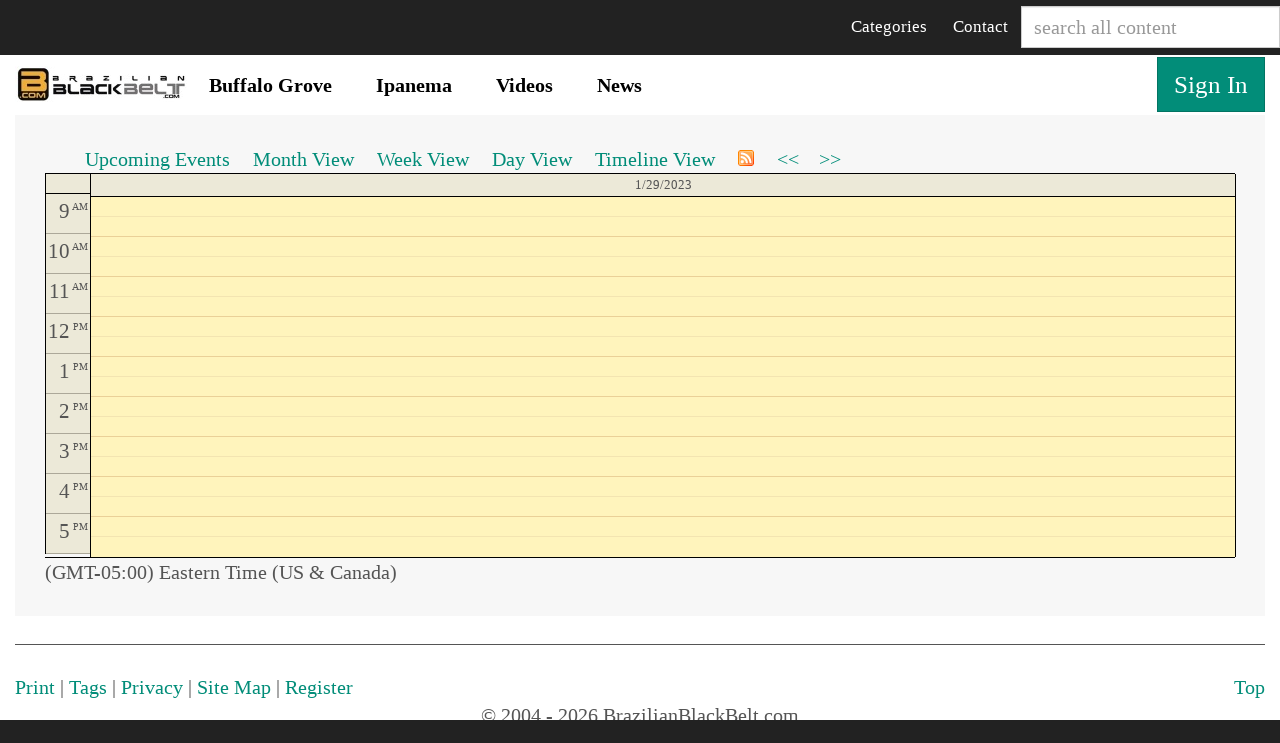

--- FILE ---
content_type: text/html; charset=utf-8
request_url: https://brazilianblackbelt.com/Events/DayView.aspx?pageid=11&mid=14&date=2023-01-29T00:00:00
body_size: 24205
content:


<!doctype html>
<!--[if lt IE 7]> <html class="no-js lt-ie9 lt-ie8 lt-ie7" lang="en"> <![endif]-->
<!--[if IE 7]>    <html class="no-js lt-ie9 lt-ie8" lang="en"> <![endif]-->
<!--[if IE 8]>    <html class="no-js lt-ie9" lang="en"> <![endif]-->
<!--[if gt IE 8]><!-->
<html class="no-js" lang="en" data-ng-app="app">
<!--<![endif]-->
<head id="ctl00_Head1">
<!-- Google tag (gtag.js) -->
<script async src="https://www.googletagmanager.com/gtag/js?id=G-2L6FN1G6MC"></script>
<script>
  window.dataLayer = window.dataLayer || [];
  function gtag(){dataLayer.push(arguments);}
  gtag('js', new Date());

  gtag('config', 'G-2L6FN1G6MC');
</script>
<style>
.ng-hide, [ng\:cloak], [ng-cloak], [data-ng-cloak], [x-ng-cloak], .ng-cloak, .x-ng-cloak { display: none !important; }
</style>
    
    <meta charset="utf-8" /><meta name="author" content="Felipe Costa" />
<link rel="search" type="application/opensearchdescription+xml" title="Brazilian Black Belt Site Search" href="https://brazilianblackbelt.com/SearchEngineInfo.ashx" /><meta property="fb:app_id" content="143759299129665"/><meta name="viewport" content="width=device-width, initial-scale=1.0" />
<link rel='shortcut icon' href='/Data/Sites/1/skins/bbb-v58/favicon.ico' /><meta property="og:author" content="brazilianblackbelt" /><meta property="og:type" content="article" /><meta property="og:image" content="https://brazilianblackbelt.com/apple-touch-icon.png" /><meta name="apple-mobile-web-app-capable" content="yes" /><meta name="apple-mobile-web-app-status-bar-style" content="black" /><meta name="format-detection" content="telephone=no" /><link rel="apple-touch-icon" href="../Data/Sites/1/skins/bbb-v58/img/logo/apple-touch-icon.png" /><link rel="apple-touch-startup-image" href="../Data/Sites/1/skins/bbb-v58/img/logo/apple-touch-startup-image.png" />
<link rel='stylesheet' type='text/css' href='/csshandler.ashx?skin=bbb-v58&amp;s=1&amp;v=2.4.0.0&amp;sv=00000000-0000-0000-0000-000000000000' />
<link rel="stylesheet" type="text/css" href="/Data/Sites/1/skins/bbb-v56/less/style.min.css" />
</style>

    
<script src="/ClientScript/jquery/2.0.1/jquery.min.js" type="text/javascript" ></script>
<script src="/ClientScript/jquery.ui/1.10.3/jquery-ui.min.js" type="text/javascript" ></script>
<meta name='robots' content='NOINDEX,FOLLOW' /><title>
	Events - Sunday, January 29, 2023 - Brazilian Black Belt
</title><style type="text/css">
	.ctl00_SiteMenu2_ctl00_0 { text-decoration:none; }
	.ctl00_PageMenu1_ctl00_0 { text-decoration:none; }
	.ctl00_SiteMenu1_ctl00_0 { text-decoration:none; }

</style></head>
<body id="ctl00_Body" class="pagebody">
    <!--[if lt IE 7]><p class="browsehappy">Your browser is <em>ancient!</em> <a href="http://browsehappy.com/">Upgrade to a different browser</a> to experience this site.</p><![endif]-->
    
    <script type="text/javascript">var addthis_config = { "data_track_addressbar": true };</script>
    <script type="text/javascript" src="//s7.addthis.com/js/300/addthis_widget.js#pubid=ra-5157468e5232e8ca"></script>
    
    <form method="post" action="/" id="aspnetForm" data-ng-controller="GlobalSearchController">
<div class="aspNetHidden">
<input type="hidden" name="__EVENTTARGET" id="__EVENTTARGET" value="" />
<input type="hidden" name="__EVENTARGUMENT" id="__EVENTARGUMENT" value="" />
<input type="hidden" name="__VIEWSTATEFIELDCOUNT" id="__VIEWSTATEFIELDCOUNT" value="132" />
<input type="hidden" name="__VIEWSTATE" id="__VIEWSTATE" value="/[base64]/////[base64]" />
<input type="hidden" name="__VIEWSTATE1" id="__VIEWSTATE1" value="[base64]" />
<input type="hidden" name="__VIEWSTATE2" id="__VIEWSTATE2" value="[base64]" />
<input type="hidden" name="__VIEWSTATE3" id="__VIEWSTATE3" value="[base64]/[base64]" />
<input type="hidden" name="__VIEWSTATE4" id="__VIEWSTATE4" value="[base64]" />
<input type="hidden" name="__VIEWSTATE5" id="__VIEWSTATE5" value="[base64]" />
<input type="hidden" name="__VIEWSTATE6" id="__VIEWSTATE6" value="[base64]" />
<input type="hidden" name="__VIEWSTATE7" id="__VIEWSTATE7" value="[base64]/////AQAAAAAAAAAMAgAAAEFEYXlQaWxvdCwgVmVyc2lvbj0zLjAuMjEwLjAsIEN1bHR1cmU9bmV1dHJhbCwgUHVibGljS2V5VG9rZW49bnVsbAUBAAAAFURheVBpbG90LldlYi5V" />
<input type="hidden" name="__VIEWSTATE8" id="__VIEWSTATE8" value="aS5FdmVudAUAAAAFU3RhcnQDRW5kBE5hbWUCUEsIUmVzb3VyY2UAAAEBAQ0NAgAAAAAAD0Mg088IAGh6Tk3WzwgGAwAAAC5QZXJzb25hbCBUcmFpbmluZyBQcm9ncmFtIGluIE1PTlRFUlJFWSwgTUVYSUNPBgQAAAABMwoLMuoBAAEAAAD/////[base64]/////" />
<input type="hidden" name="__VIEWSTATE9" id="__VIEWSTATE9" value="[base64]/////[base64]" />
<input type="hidden" name="__VIEWSTATE10" id="__VIEWSTATE10" value="C7nlzwgGAwAAAC9QZXJzb25hbCBUcmFpbmluZyBQcm9ncmFtIGluIE9LTEFIT01BIENJVFksIFVTQQYEAAAAATYKCzLcAQABAAAA/////[base64]////8BAAAAAAAAAAwCAAAAQURheVBpbG90LCBWZXJzaW9uPTMuMC4yMTAuMCwgQ3VsdHVyZT1uZXV0cmFsLCBQdWJsaWNLZXlUb2tl" />
<input type="hidden" name="__VIEWSTATE11" id="__VIEWSTATE11" value="bj1udWxsBQEAAAAVRGF5UGlsb3QuV2ViLlVpLkV2ZW50BQAAAAVTdGFydANFbmQETmFtZQJQSwhSZXNvdXJjZQAAAQEBDQ0CAAAAAIDmAqfpzwgA+owJcOrPCAYDAAAAIjUwLzUwIEZ1bmRhbWVudGFscyBieSBGZWxpcGUgQ29zdGEGBAAAAAI2OQoLMuoBAAEAAAD/////[base64]" />
<input type="hidden" name="__VIEWSTATE12" id="__VIEWSTATE12" value="MAoLMtsBAAEAAAD/////[base64]/////AQAAAAAAAAAMAgAAAEFEYXlQaWxvdCwgVmVyc2lvbj0zLjAuMjEwLjAsIEN1bHR1cmU9bmV1dHJhbCwgUHVibGljS2V5VG9rZW49bnVsbAUBAAAAFURheVBpbG90LldlYi5VaS5FdmVudAUAAAAFU3RhcnQDRW5kBE5hbWUCUEsIUmVzb3VyY2UA" />
<input type="hidden" name="__VIEWSTATE13" id="__VIEWSTATE13" value="AAEBAQ0NAgAAAADAZtK5+88IAHpKWN7+zwgGAwAAACdQZXJzb25hbCBUcmFpbmluZyBQcm9ncmFtIGluIFRFWEFTLCBVU0EGBAAAAAE3Cgsy4wEAAQAAAP////[base64]/////wEAAAAAAAAADAIAAABBRGF5UGlsb3QsIFZlcnNpb249My4wLjIxMC4wLCBDdWx0dXJlPW5l" />
<input type="hidden" name="__VIEWSTATE14" id="__VIEWSTATE14" value="dXRyYWwsIFB1YmxpY0tleVRva2VuPW51bGwFAQAAABVEYXlQaWxvdC5XZWIuVWkuRXZlbnQFAAAABVN0YXJ0A0VuZAROYW1lAlBLCFJlc291cmNlAAABAQENDQIAAAAAAKRRFf7PCAB6Slje/s8IBgMAAAAhT3Blbi1ndWFyZCBiYXNpY3MgYnkgRmVsaXBlIENvc3RhBgQAAAACNzMKCzLjAQABAAAA/////[base64]" />
<input type="hidden" name="__VIEWSTATE15" id="__VIEWSTATE15" value="SSwgVVNBBgQAAAABOAoLMtUBAAEAAAD/////[base64]/////AQAAAAAAAAAMAgAAAEFEYXlQaWxvdCwgVmVyc2lvbj0zLjAuMjEwLjAsIEN1bHR1cmU9bmV1dHJhbCwgUHVibGljS2V5VG9rZW49bnVsbAUBAAAAFURheVBpbG90LldlYi5VaS5FdmVudAUAAAAFU3RhcnQDRW5kBE5hbWUCUEsIUmVz" />
<input type="hidden" name="__VIEWSTATE16" id="__VIEWSTATE16" value="b3VyY2UAAAEBAQ0NAgAAAADAAnlMCNAIADqpfxUJ0AgGAwAAACdUaGUgTWlhbWkgcGFzcyBzZXF1ZW5jZSBieSBGZWxpcGUgQ29zdGEGBAAAAAI3NQoLMuwBAAEAAAD/////[base64]/nAL0AgGAwAAAC9EZWZlbmRpbmcgdGhlIGJhY2sgYnkgQ29tcHJpZG8gYW5kIEZlbGlwZSBDb3N0YQYEAAAAAjc2Cgsy6gEAAQAAAP////8BAAAAAAAAAAwCAAAAQURheVBpbG90LCBWZXJzaW9uPTMuMC4y" />
<input type="hidden" name="__VIEWSTATE17" id="__VIEWSTATE17" value="[base64]////[base64]" />
<input type="hidden" name="__VIEWSTATE18" id="__VIEWSTATE18" value="IEJlbHQgRVhQRVJJRU5DRSBpbiBSSU8gREUgSkFORUlSTywgQlJBWklMBgQAAAABOQoLMuIBAAEAAAD/////[base64]/PMGNAIAPpV+pUZ0AgGAwAAACU1MC81MCBmcm9tIHRoZSBib3R0b20gYnkgRmVsaXBlIENvc3RhBgQAAAACNzgKCzLhAQABAAAA/////wEAAAAAAAAADAIAAABBRGF5UGlsb3QsIFZlcnNpb249My4wLjIxMC4wLCBDdWx0dXJlPW5ldXRyYWwsIFB1YmxpY0tleVRva2VuPW51bGwFAQAA" />
<input type="hidden" name="__VIEWSTATE19" id="__VIEWSTATE19" value="ABVEYXlQaWxvdC5XZWIuVWkuRXZlbnQFAAAABVN0YXJ0A0VuZAROYW1lAlBLCFJlc291cmNlAAABAQENDQIAAAAAwOxyKBvQCAA6k3nxG9AIBgMAAAAkU2lkZSBjb250cm9sIGVzY2FwZXMgYnkgRmVsaXBlIENvc3RhBgQAAAACNzkKCzLsAQABAAAA/////[base64]/QCAC6DXioINAIBgMAAAAvUGFzc2luZyBvcGVuLWd1YXJkIGJ5IENvbXByaWRvIGFuZCBGZWxpcGUgQ29zdGEGBAAAAAI4MAoLMu4B" />
<input type="hidden" name="__VIEWSTATE20" id="__VIEWSTATE20" value="AAEAAAD/////[base64]/////wEAAAAAAAAADAIAAABBRGF5UGlsb3QsIFZlcnNpb249My4wLjIxMC4wLCBDdWx0dXJlPW5ldXRyYWwsIFB1YmxpY0tleVRva2VuPW51bGwFAQAAABVEYXlQaWxvdC5XZWIuVWkuRXZlbnQFAAAABVN0YXJ0A0VuZAROYW1l" />
<input type="hidden" name="__VIEWSTATE21" id="__VIEWSTATE21" value="AlBLCFJlc291cmNlAAABAQENDQIAAAAAgPJDhCjQCAD6mEpNKdAIBgMAAAAmQnV0dGVyZmx5IGd1YXJkIHN3ZWVwcyBieSBGZWxpcGUgQ29zdGEGBAAAAAI4MgoLMucBAAEAAAD/////[base64]/////AQAAAAAAAAAMAgAAAEFEYXlQaWxvdCwgVmVyc2lvbj0zLjAu" />
<input type="hidden" name="__VIEWSTATE22" id="__VIEWSTATE22" value="[base64]////[base64]" />
<input type="hidden" name="__VIEWSTATE23" id="__VIEWSTATE23" value="cmlja3MgdjEgYnkgRmVsaXBlIENvc3RhBgQAAAACODQKCzLfAQABAAAA/////[base64]////8BAAAAAAAAAAwCAAAAQURheVBpbG90LCBWZXJzaW9uPTMuMC4yMTAuMCwgQ3VsdHVyZT1uZXV0cmFsLCBQdWJsaWNLZXlUb2tlbj1udWxsBQEAAAAVRGF5UGlsb3QuV2ViLlVpLkV2" />
<input type="hidden" name="__VIEWSTATE24" id="__VIEWSTATE24" value="ZW50BQAAAAVTdGFydANFbmQETmFtZQJQSwhSZXNvdXJjZQAAAQEBDQ0CAAAAAIB0ef4y0AgAKHZaYjXQCAYDAAAAL1BlcnNvbmFsIFRyYWluaW5nIFByb2dyYW0gaW4gS05PWFZJTExFLCBUTiwgVVNBBgQAAAACMTIKCzLjAQABAAAA/////[base64]/////AQAAAAAAAAAM" />
<input type="hidden" name="__VIEWSTATE25" id="__VIEWSTATE25" value="[base64]////8BAAAAAAAAAAwCAAAAQURheVBpbG90LCBWZXJzaW9uPTMuMC4yMTAuMCwgQ3VsdHVyZT1uZXV0cmFsLCBQdWJsaWNLZXlUb2tlbj1udWxsBQEAAAAVRGF5UGlsb3QuV2ViLlVpLkV2ZW50BQAAAAVTdGFydANFbmQETmFtZQJQSwhSZXNvdXJjZQAAAQEBDQ0C" />
<input type="hidden" name="__VIEWSTATE26" id="__VIEWSTATE26" value="AAAAAMDLaXI30AgAOnJwOzjQCAYDAAAANFNlbGYtZGVmZW5zZSBiYXNpY3MgYnkgTHVpcyBGb25zZWNhIGFuZCBGZWxpcGUgQ29zdGEGBAAAAAI4NwoLMuIBAAEAAAD/////[base64]/////wEAAAAAAAAADAIAAABBRGF5UGlsb3QsIFZlcnNpb249My4wLjIxMC4wLCBDdWx0" />
<input type="hidden" name="__VIEWSTATE27" id="__VIEWSTATE27" value="[base64]/////[base64]" />
<input type="hidden" name="__VIEWSTATE28" id="__VIEWSTATE28" value="T0NIRVNURVIsIFVTQQYEAAAAAjE1Cgsy8QEAAQAAAP////[base64]/////AQAAAAAAAAAMAgAAAEFEYXlQaWxvdCwgVmVyc2lvbj0zLjAuMjEwLjAsIEN1bHR1cmU9bmV1dHJhbCwgUHVibGljS2V5VG9rZW49bnVsbAUBAAAAFURheVBpbG90Lldl" />
<input type="hidden" name="__VIEWSTATE29" id="__VIEWSTATE29" value="Yi5VaS5FdmVudAUAAAAFU3RhcnQDRW5kBE5hbWUCUEsIUmVzb3VyY2UAAAEBAQ0NAgAAAAAAPcv+PdAIAOjUgZk/0AgGAwAAACVQZXJzb25hbCBUcmFpbmluZyBQcm9ncmFtIGluIE5ZQywgVVNBBgQAAAACMTYKCzLjAQABAAAA/////[base64]/QCAC6kxgXQNAIBgMAAAAmRGVmZW5kaW5nIGZyb20gY2xvY2sgY2hva2UgYnkgQ29tcHJpZG8GBAAAAAI5MAoLMvgBAAEAAAD/////AQAAAAAAAAAMAgAA" />
<input type="hidden" name="__VIEWSTATE30" id="__VIEWSTATE30" value="[base64]////8BAAAAAAAAAAwCAAAAQURheVBpbG90LCBWZXJzaW9uPTMuMC4yMTAuMCwgQ3VsdHVyZT1uZXV0cmFsLCBQdWJsaWNLZXlUb2tlbj1udWxsBQEAAAAVRGF5UGlsb3QuV2ViLlVpLkV2ZW50BQAAAAVTdGFydANFbmQETmFtZQJQSwhSZXNvdXJj" />
<input type="hidden" name="__VIEWSTATE31" id="__VIEWSTATE31" value="ZQAAAQEBDQ0CAAAAAMAOuilH0AgAOrXA8kfQCAYDAAAALVRpcHMgJiBUcmlja3MgdjIgYnkgQ29tcHJpZG8gYW5kIEZlbGlwZSBDb3N0YQYEAAAAAjkyCgsy7AEAAQAAAP////[base64]/////wEAAAAAAAAADAIAAABBRGF5UGlsb3QsIFZlcnNpb249My4w" />
<input type="hidden" name="__VIEWSTATE32" id="__VIEWSTATE32" value="[base64]/////[base64]" />
<input type="hidden" name="__VIEWSTATE33" id="__VIEWSTATE33" value="AEBTaWRlIGNvbnRyb2wgJ0JhcmxvdycgYXR0YWNrcyBieSBCcmVuZG9uIEJhcmxvdyBhbmQgQmlsbHkgQmFybG93BgQAAAACOTQKCzLkAQABAAAA/////[base64]/QCAB6QJOXUNAIBgMAAAAnRGUgTGEgUml2YSBmdW5kYW1lbnRhbHMgYnkgRmVsaXBlIENvc3RhBgQAAAACOTUKCzLoAQABAAAA/////wEAAAAAAAAADAIAAABBRGF5UGlsb3QsIFZlcnNpb249My4wLjIxMC4wLCBDdWx0dXJlPW5ldXRy" />
<input type="hidden" name="__VIEWSTATE34" id="__VIEWSTATE34" value="[base64]////[base64]" />
<input type="hidden" name="__VIEWSTATE35" id="__VIEWSTATE35" value="ZSBDb3N0YQYEAAAAAjk3Cgsy5gEAAQAAAP////[base64]/////wEAAAAAAAAADAIAAABBRGF5UGlsb3QsIFZlcnNpb249My4wLjIxMC4wLCBDdWx0dXJlPW5ldXRyYWwsIFB1YmxpY0tleVRva2VuPW51bGwFAQAAABVEYXlQaWxvdC5XZWIuVWkuRXZlbnQFAAAABVN0" />
<input type="hidden" name="__VIEWSTATE36" id="__VIEWSTATE36" value="YXJ0A0VuZAROYW1lAlBLCFJlc291cmNlAAABAQENDQIAAAAAwCyWNl7QCABo1SC/Y9AIBgMAAAApUGVyc29uYWwgVHJhaW5pbmcgUHJvZ3JhbSAgaW4gTkVXIFpFQUxBTkQGBAAAAAIxNwoLMuIBAAEAAAD/////[base64]/////wEAAAAAAAAADAIAAABBRGF5UGlsb3QsIFZl" />
<input type="hidden" name="__VIEWSTATE37" id="__VIEWSTATE37" value="[base64]/////[base64]" />
<input type="hidden" name="__VIEWSTATE38" id="__VIEWSTATE38" value="SHVidWQgbHVidWQgYnkgRGF2aWQgQ29ycmlnYW4GBAAAAAMxMDEKCzLeAQABAAAA/////[base64]/////wEAAAAAAAAADAIAAABBRGF5UGlsb3QsIFZlcnNpb249My4wLjIxMC4wLCBDdWx0dXJlPW5ldXRyYWwsIFB1YmxpY0tleVRva2VuPW51bGwFAQAAABVEYXlQaWxvdC5XZWIu" />
<input type="hidden" name="__VIEWSTATE39" id="__VIEWSTATE39" value="VWkuRXZlbnQFAAAABVN0YXJ0A0VuZAROYW1lAlBLCFJlc291cmNlAAABAQENDQIAAAAAwDsEvWnQCAA64gqGatAIBgMAAAAsRGVlcCBoYWxmLWd1YXJkIGZ1bmRhbWVudGFscyBieSBGZWxpcGUgQ29zdGEGBAAAAAMxMDIKCzLeAQABAAAA/////[base64]/////wEAAAAAAAAADAIA" />
<input type="hidden" name="__VIEWSTATE40" id="__VIEWSTATE40" value="[base64]/////[base64]" />
<input type="hidden" name="__VIEWSTATE41" id="__VIEWSTATE41" value="cNAIADowXs9w0AgGAwAAACZTaWRlIGNvbnRyb2wgcmV0ZW50aW9uIGJ5IEZlbGlwZSBDb3N0YQYEAAAAAzEwNAoLMvIBAAEAAAD/////[base64]/Rz0AgGAwAAADVTZW1pbmFyIGluIENBTkNVTiwgTUVYSUNPIChleGNsdXNpdmUgdG8gQnJhc2EgQ2FuY3VuKQYEAAAAAjIxCgsy2AEAAQAAAP////8BAAAAAAAAAAwCAAAAQURheVBpbG90LCBWZXJzaW9uPTMuMC4yMTAuMCwgQ3VsdHVyZT1u" />
<input type="hidden" name="__VIEWSTATE42" id="__VIEWSTATE42" value="ZXV0cmFsLCBQdWJsaWNLZXlUb2tlbj1udWxsBQEAAAAVRGF5UGlsb3QuV2ViLlVpLkV2ZW50BQAAAAVTdGFydANFbmQETmFtZQJQSwhSZXNvdXJjZQAAAQEBDQ0CAAAAAICaK/Rz0AgAuvivz3vQCAYDAAAAG0JKSiBDQU1QIGluIENBTkNVTiwgTUVYSUNPIQYEAAAAAjEwCgsy3wEAAQAAAP////[base64]/Rz0AgA+kAyvXTQCAYDAAAAIVNlbWluYXIgaW4gUklPIERFIEpBTkVJUk8sIEJSQVpJTAYEAAAA" />
<input type="hidden" name="__VIEWSTATE43" id="__VIEWSTATE43" value="AzEwNQoLMuIBAAEAAAD/////[base64]//hd9AIALpRBqt40AgGAwAAACRDbG9zZWQgZ3VhcmQgYnkgTHVpcyBieSBMdWlzIEZvbnNlY2EGBAAAAAMxMDYKCzLpAQABAAAA/////wEAAAAAAAAADAIAAABBRGF5UGlsb3QsIFZlcnNpb249My4wLjIxMC4wLCBDdWx0dXJlPW5ldXRyYWwsIFB1YmxpY0tleVRva2VuPW51bGwFAQAAABVEYXlQaWxvdC5XZWIuVWkuRXZlbnQFAAAABVN0YXJ0A0VuZAROYW1lAlBL" />
<input type="hidden" name="__VIEWSTATE44" id="__VIEWSTATE44" value="CFJlc291cmNlAAABAQENDQIAAAAAQFKpBnvQCAC6n1n0ftAIBgMAAAAsUGVyc29uYWwgVHJhaW5pbmcgUHJvZ3JhbSAgaW4gTUVSSURBLCBNRVhJQ08GBAAAAAIyMgoLMuQBAAEAAAD/////[base64]/////AQAAAAAAAAAMAgAAAEFEYXlQaWxvdCwgVmVyc2lvbj0zLjAu" />
<input type="hidden" name="__VIEWSTATE45" id="__VIEWSTATE45" value="[base64]/////[base64]" />
<input type="hidden" name="__VIEWSTATE46" id="__VIEWSTATE46" value="IGJ5IEZlbGlwZSBDb3N0YQYEAAAAAzEwOAoLMuABAAEAAAD/////[base64]////8BAAAAAAAAAAwCAAAAQURheVBpbG90LCBWZXJzaW9uPTMuMC4yMTAuMCwgQ3VsdHVyZT1uZXV0cmFsLCBQdWJsaWNLZXlUb2tlbj1udWxsBQEAAAAVRGF5UGlsb3QuV2ViLlVpLkV2ZW50BQAA" />
<input type="hidden" name="__VIEWSTATE47" id="__VIEWSTATE47" value="AAVTdGFydANFbmQETmFtZQJQSwhSZXNvdXJjZQAAAQEBDQ0CAAAAAEDuT5mH0AgAupRWYojQCAYDAAAAK0VyaWNrJ3MgZ3VhcmRhIGJyYWNvIGxhY2FkbyBieSBFcmljayBSYXBvc28GBAAAAAMxMTAKCzLiAQABAAAA/////[base64]////8BAAAAAAAAAAwCAAAAQURheVBp" />
<input type="hidden" name="__VIEWSTATE48" id="__VIEWSTATE48" value="bG90LCBWZXJzaW9uPTMuMC4yMTAuMCwgQ3VsdHVyZT1uZXV0cmFsLCBQdWJsaWNLZXlUb2tlbj1udWxsBQEAAAAVRGF5UGlsb3QuV2ViLlVpLkV2ZW50BQAAAAVTdGFydANFbmQETmFtZQJQSwhSZXNvdXJjZQAAAQEBDQ0CAAAAAECV+b2K0AgAekzUdI/QCAYDAAAAJVBlcnNvbmFsIFRyYWluaW5nIFByb2dyYW0gIGluIEJFTEdJVU0GBAAAAAIyNQoLMugBAAEAAAD/////[base64]" />
<input type="hidden" name="__VIEWSTATE49" id="__VIEWSTATE49" value="AwAAACpBbWVyaWNhbmEgZnJvbSBtb3VudCBieSBDaHJpc3RvcGhlIERlZmVybWUGBAAAAAMxMTEKCzLgAQABAAAA/////[base64]/////AQAAAAAAAAAMAgAAAEFEYXlQaWxvdCwgVmVyc2lvbj0zLjAuMjEwLjAsIEN1bHR1cmU9bmV1dHJhbCwgUHVibGljS2V5VG9rZW49bnVs" />
<input type="hidden" name="__VIEWSTATE50" id="__VIEWSTATE50" value="[base64]/////[base64]////8BAAAAAAAAAAwC" />
<input type="hidden" name="__VIEWSTATE51" id="__VIEWSTATE51" value="[base64]////[base64]" />
<input type="hidden" name="__VIEWSTATE52" id="__VIEWSTATE52" value="utemGZjQCAYDAAAALFRha2Vkb3duIGJhc2ljcyBieSBDb21wcmlkbyBhbmQgRmVsaXBlIENvc3RhBgQAAAADMTE0Cgsy7AEAAQAAAP////[base64]/////wEAAAAAAAAADAIAAABBRGF5UGlsb3QsIFZlcnNpb249My4wLjIxMC4wLCBDdWx0dXJlPW5ldXRy" />
<input type="hidden" name="__VIEWSTATE53" id="__VIEWSTATE53" value="[base64]/////[base64]" />
<input type="hidden" name="__VIEWSTATE54" id="__VIEWSTATE54" value="BAAAAAMxMTYKCzLnAQABAAAA/////[base64]/////wEAAAAAAAAADAIAAABBRGF5UGlsb3QsIFZlcnNpb249My4wLjIxMC4wLCBDdWx0dXJlPW5ldXRyYWwsIFB1YmxpY0tleVRva2VuPW51bGwFAQAAABVEYXlQaWxvdC5XZWIuVWkuRXZlbnQFAAAABVN0YXJ0A0Vu" />
<input type="hidden" name="__VIEWSTATE55" id="__VIEWSTATE55" value="ZAROYW1lAlBLCFJlc291cmNlAAABAQENDQIAAAAAAN4a0afQCAB6hCGaqNAIBgMAAAAhTG9vcCBndWFyZCBjb3Vyc2UgYnkgRmVsaXBlIENvc3RhBgQAAAACMzgKCzLyAQABAAAA/////[base64]/////AQAAAAAAAAAMAgAAAEFEYXlQaWxvdCwg" />
<input type="hidden" name="__VIEWSTATE56" id="__VIEWSTATE56" value="[base64]/////[base64]" />
<input type="hidden" name="__VIEWSTATE57" id="__VIEWSTATE57" value="mrPQCAC6tp1jtNAIBgMAAAAkQ2FpbyBUZXJyYSdzIGFybWJhciBmcm9tIHNpZGVjb250cm9sBgQAAAACMzUKCzLzAQABAAAA/////[base64]/////wEAAAAAAAAADAIAAABBRGF5UGlsb3QsIFZlcnNpb249My4wLjIxMC4wLCBDdWx0dXJlPW5l" />
<input type="hidden" name="__VIEWSTATE58" id="__VIEWSTATE58" value="[base64]////[base64]/DUcPQCAYDAAAA" />
<input type="hidden" name="__VIEWSTATE59" id="__VIEWSTATE59" value="MFNwaWRlciBndWFyZCBmdW5kYW1lbnRhbHMgY291cnNlIGJ5IEZlbGlwZSBDb3N0YQYEAAAAAjI5Cgsy4wEAAQAAAP////[base64]/////wEAAAAAAAAADAIAAABBRGF5UGlsb3QsIFZlcnNpb249My4wLjIxMC4wLCBDdWx0dXJlPW5ldXRyYWwsIFB1YmxpY0tleVRva2Vu" />
<input type="hidden" name="__VIEWSTATE60" id="__VIEWSTATE60" value="[base64]////[base64]/QCAYDAAAAME9wZW5pbmcgY2xvc2VkIGd1YXJkIGNvdXJzZSBieSBLZW4gVmFuIEdpbGJl" />
<input type="hidden" name="__VIEWSTATE61" id="__VIEWSTATE61" value="cmdlbgYEAAAAAjMyCgsy8gEAAQAAAP////[base64]/////wEAAAAAAAAADAIAAABBRGF5UGlsb3QsIFZlcnNpb249My4wLjIxMC4wLCBDdWx0dXJlPW5ldXRyYWwsIFB1YmxpY0tleVRva2VuPW51bGwFAQAAABVEYXlQaWxvdC5XZWIuVWkuRXZl" />
<input type="hidden" name="__VIEWSTATE62" id="__VIEWSTATE62" value="bnQFAAAABVN0YXJ0A0VuZAROYW1lAlBLCFJlc291cmNlAAABAQENDQIAAAAAwBA2wNfQCAA6tzyJ2NAIBgMAAAAvQ2FpbydzIGd1aWxsb3RpbmUgZnJvbSB0aGUgYm90dG9tIGJ5IENhaW8gVGVycmEGBAAAAAI0MwoLMuQBAAEAAAD/////[base64]/////AQAAAAAAAAAM" />
<input type="hidden" name="__VIEWSTATE63" id="__VIEWSTATE63" value="AgAAAEFEYXlQaWxvdCwgVmVyc2lvbj0zLjAuMjEwLjAsIEN1bHR1cmU9bmV1dHJhbCwgUHVibGljS2V5VG9rZW49bnVsbAUBAAAAFURheVBpbG90LldlYi5VaS5FdmVudAUAAAAFU3RhcnQDRW5kBE5hbWUCUEsIUmVzb3VyY2UAAAEBAQ0NAgAAAABA2YfA4tAIALp/jonj0AgGAwAAACtXaW0ncyBkb3VibGUgdW5kZXJob29rIHBhc3MgYnkgV2ltIERlcHV0dGVyBgQAAAACNDYKCzLiAQABAAAA/////wEAAAAAAAAADAIAAABBRGF5UGlsb3QsIFZlcnNpb249My4wLjIxMC4wLCBDdWx0dXJlPW5ldXRyYWwsIFB1YmxpY0tleVRva2VuPW51bGwFAQAAABVEYXlQaWxvdC5XZWIuVWkuRXZlbnQFAAAABVN0YXJ0A0VuZAROYW1lAlBLCFJlc291cmNlAAABAQENDQIAAAAA" />
<input type="hidden" name="__VIEWSTATE64" id="__VIEWSTATE64" value="QIAx5eXQCAD6Y7cJ6dAIBgMAAAAkRXVyb3BlYW4gT3BlbiBKaXUtSml0c3UgQ2hhbXBpb25zaGlwBgQAAAADMTgxCgsy/gEAAQAAAP////[base64]/////wEAAAAAAAAADAIAAABBRGF5UGlsb3QsIFZlcnNpb249My4wLjIx" />
<input type="hidden" name="__VIEWSTATE65" id="__VIEWSTATE65" value="[base64]////[base64]/LQCAYDAAAAI0ZlbGlwZSdz" />
<input type="hidden" name="__VIEWSTATE66" id="__VIEWSTATE66" value="IGhhbGYgZ3VhcmQgYnkgRmVsaXBlIENvc3RhBgQAAAACNDkKCzLxAQABAAAA/////[base64]////8BAAAAAAAAAAwCAAAAQURheVBpbG90LCBWZXJzaW9uPTMuMC4yMTAuMCwgQ3VsdHVyZT1uZXV0cmFsLCBQdWJsaWNLZXlUb2tlbj1udWxsBQEA" />
<input type="hidden" name="__VIEWSTATE67" id="__VIEWSTATE67" value="AAAVRGF5UGlsb3QuV2ViLlVpLkV2ZW50BQAAAAVTdGFydANFbmQETmFtZQJQSwhSZXNvdXJjZQAAAQEBDQ0CAAAAAEBqK8H40AgAuhAyivnQCAYDAAAAH1BhbiBLaWRzIEppdS1KaXRzdSBDaGFtcGlvbnNoaXAGBAAAAAMxODMKCzL1AQABAAAA/////[base64]" />
<input type="hidden" name="__VIEWSTATE68" id="__VIEWSTATE68" value="MAoLMs4BAAEAAAD/////[base64]/0AgGAwAAABFTZW1pbmFyIGluIEtVV0FJVAYEAAAAAjM5Cgsy6wEAAQAAAP////[base64]" />
<input type="hidden" name="__VIEWSTATE69" id="__VIEWSTATE69" value="KXj90AgA+vRaCv/QCAYDAAAALUhvdXN0b24gSW50ZXJuYXRpb25hbCBPcGVuIElCSkpGIENoYW1waW9uc2hpcAYEAAAAAzE4NAoLMuIBAAEAAAD/////[base64]/////wEAAAAAAAAADAIAAABBRGF5UGlsb3QsIFZlcnNpb249My4wLjIxMC4wLCBDdWx0dXJlPW5ldXRyYWws" />
<input type="hidden" name="__VIEWSTATE70" id="__VIEWSTATE70" value="[base64]////[base64]/BwG0QgAehYD5gbRCAYDAAAAMUNhaW8ncyBhcm0gRGUgTGEgUml2" />
<input type="hidden" name="__VIEWSTATE71" id="__VIEWSTATE71" value="YSBieSBDYWlvIFRlcnJhLCBGZWxpcGUgQ29zdGEGBAAAAAI1MgoLMtgBAAEAAAD/////[base64]/////AQAAAAAAAAAMAgAAAEFEYXlQaWxvdCwgVmVyc2lvbj0zLjAuMjEwLjAsIEN1bHR1cmU9bmV1dHJhbCwgUHVibGljS2V5VG9rZW49bnVsbAUBAAAAFURheVBpbG90LldlYi5VaS5FdmVu" />
<input type="hidden" name="__VIEWSTATE72" id="__VIEWSTATE72" value="dAUAAAAFU3RhcnQDRW5kBE5hbWUCUEsIUmVzb3VyY2UAAAEBAQ0NAgAAAAAAvk9mDNEIAHpkVi8N0QgGAwAAAC1LbmVlIHNoaWVsZCBndWFyZCBieSBDYWlvIFRlcnJhLCBGZWxpcGUgQ29zdGEGBAAAAAI1MwoLMtQBAAEAAAD/////[base64]////8BAAAAAAAAAAwCAAAAQURheVBpbG90LCBWZXJz" />
<input type="hidden" name="__VIEWSTATE73" id="__VIEWSTATE73" value="aW9uPTMuMC4yMTAuMCwgQ3VsdHVyZT1uZXV0cmFsLCBQdWJsaWNLZXlUb2tlbj1udWxsBQEAAAAVRGF5UGlsb3QuV2ViLlVpLkV2ZW50BQAAAAVTdGFydANFbmQETmFtZQJQSwhSZXNvdXJjZQAAAQEBDQ0CAAAAAECieOYR0QgAukh/rxLRCAYDAAAAIVBhc3NpbmcgdGhlIGd1YXJkIGJ5IEZlbGlwZSBDb3N0YQYEAAAAAjU0Cgsy2gEAAQAAAP////[base64]" />
<input type="hidden" name="__VIEWSTATE74" id="__VIEWSTATE74" value="aW4gS05PWFZJTExFLCBUTiwgVVNBBgQAAAACNDEKCzLVAQABAAAA/////[base64]/////wEAAAAAAAAADAIAAABBRGF5UGlsb3QsIFZlcnNpb249My4wLjIxMC4wLCBDdWx0dXJlPW5ldXRyYWwsIFB1YmxpY0tleVRva2VuPW51bGwFAQAAABVEYXlQaWxvdC5XZWIuVWkuRXZlbnQFAAAABVN0YXJ0" />
<input type="hidden" name="__VIEWSTATE75" id="__VIEWSTATE75" value="A0VuZAROYW1lAlBLCFJlc291cmNlAAABAQENDQIAAAAAAFr2+BjRCAA6aieLGtEIBgMAAAA0Q2hpY2FnbyBTcHJpbmcgSW50ZXJuYXRpb25hbCBPcGVuIElCSkpGIENoYW1waW9uc2hpcAYEAAAAAzE3OQoLMvgBAAEAAAD/////[base64]" />
<input type="hidden" name="__VIEWSTATE76" id="__VIEWSTATE76" value="AP////[base64]/////wEAAAAAAAAADAIAAABBRGF5UGlsb3QsIFZlcnNpb249My4wLjIxMC4wLCBDdWx0dXJlPW5ldXRyYWwsIFB1YmxpY0tleVRva2VuPW51bGwFAQAAABVEYXlQaWxvdC5XZWIuVWkuRXZlbnQFAAAABVN0YXJ0A0VuZAROYW1lAlBLCFJlc291cmNlAAAB" />
<input type="hidden" name="__VIEWSTATE77" id="__VIEWSTATE77" value="AQENDQIAAAAAgNT0rx3RCAC65CVCH9EIBgMAAAAqUm9tZSBJbnRlcm5hdGlvbmFsIE9wZW4gSUJKSkYgQ2hhbXBpb25zaGlwBgQAAAADMTc2Cgsy6AEAAQAAAP////[base64]/////AQAAAAAAAAAMAgAAAEFEYXlQaWxvdCwgVmVyc2lvbj0zLjAuMjEwLjAsIEN1" />
<input type="hidden" name="__VIEWSTATE78" id="__VIEWSTATE78" value="[base64]/////[base64]" />
<input type="hidden" name="__VIEWSTATE79" id="__VIEWSTATE79" value="bmF0aW9uYWwgT3BlbgYEAAAAAzE3NAoLMukBAAEAAAD/////[base64]/NmItEIAHr1+S8j0QgGAwAAACxGZWxpcGUgdHJhaW5pbmcgYW5kIGZpZ2h0aW5nIGJ5IEZlbGlwZSBDb3N0YQYEAAAAAjU2Cgsy4AEAAQAAAP////8BAAAAAAAAAAwCAAAAQURheVBpbG90LCBWZXJzaW9uPTMuMC4yMTAuMCwgQ3VsdHVyZT1uZXV0cmFsLCBQdWJsaWNLZXlUb2tlbj1udWxsBQEAAAAVRGF5UGlsb3QuV2ViLlVpLkV2" />
<input type="hidden" name="__VIEWSTATE80" id="__VIEWSTATE80" value="ZW50BQAAAAVTdGFydANFbmQETmFtZQJQSwhSZXNvdXJjZQAAAQEBDQ0CAAAAAIAiSPkj0QgA+shOwiTRCAYDAAAAIk5ldyBZb3JrIFNwcmluZyBJbnRlcm5hdGlvbmFsIE9wZW4GBAAAAAMxNzIKCzLbAQABAAAA/////[base64]/HVCbRCAA6Bs4dJ9EIBgMAAAAeSGlwIGJ1bXAgc3dlZXAgYnkgRmVsaXBlIENvc3RhBgQAAAACNTcKCzLjAQABAAAA/////wEAAAAAAAAADAIAAABBRGF5UGlsb3QsIFZlcnNp" />
<input type="hidden" name="__VIEWSTATE81" id="__VIEWSTATE81" value="[base64]/////[base64]" />
<input type="hidden" name="__VIEWSTATE82" id="__VIEWSTATE82" value="IFJhdG9uIEludGVybmF0aW9uYWwgT3BlbgYEAAAAAzE3MQoLMu0BAAEAAAD/////[base64]/////AQAAAAAAAAAMAgAAAEFEYXlQaWxvdCwgVmVyc2lvbj0zLjAuMjEwLjAsIEN1bHR1cmU9bmV1dHJhbCwgUHVibGljS2V5VG9rZW49bnVsbAUBAAAAFURh" />
<input type="hidden" name="__VIEWSTATE83" id="__VIEWSTATE83" value="eVBpbG90LldlYi5VaS5FdmVudAUAAAAFU3RhcnQDRW5kBE5hbWUCUEsIUmVzb3VyY2UAAAEBAQ0NAgAAAADA+23nMtEIAHrf8ws20QgGAwAAACBCcmF6aWxpYW4gTmF0aW9uYWxzIENoYW1waW9uc2hpcAYEAAAAAzE2NQoLMu4BAAEAAAD/////[base64]" />
<input type="hidden" name="__VIEWSTATE84" id="__VIEWSTATE84" value="/////[base64]/CeTTRCAC6dclCNdEIBgMAAAAjTGFzIFZlZ2FzIFNwcmluZyBJbnRlcm5hdGlvbmFsIE9wZW4GBAAAAAMxNjYKCzL0AQABAAAA/////wEAAAAAAAAADAIAAABBRGF5UGlsb3QsIFZlcnNpb249My4wLjIxMC4wLCBDdWx0dXJlPW5ldXRyYWwsIFB1YmxpY0tleVRva2VuPW51bGwFAQAAABVEYXlQaWxvdC5XZWIuVWkuRXZlbnQFAAAABVN0YXJ0A0VuZAROYW1lAlBLCFJlc291cmNlAAABAQEN" />
<input type="hidden" name="__VIEWSTATE85" id="__VIEWSTATE85" value="DQIAAAAAADntQjXRCAB63/MLNtEIBgMAAAA2Q29wZW5oYWdlbiBJbnRlcm5hdGlvbmFsIE9wZW4gSUJKSkYgTk8tR0kgQ2hhbXBpb25zaGlwBgQAAAADMTY4Cgsy1wEAAQAAAP////[base64]/k50QgA+lnywjrRCAYDAAAAGVp1cmljaCBJbnRlcm5hdGlvbmFsIE9wZW4GBAAAAAMxNjkKCzLlAQABAAAA/////wEAAAAAAAAADAIAAABBRGF5UGlsb3QsIFZlcnNpb249My4wLjIxMC4wLCBDdWx0dXJlPW5l" />
<input type="hidden" name="__VIEWSTATE86" id="__VIEWSTATE86" value="[base64]////[base64]" />
<input type="hidden" name="__VIEWSTATE87" id="__VIEWSTATE87" value="ZWxpcGUgQ29zdGEGBAAAAAI2MAoLMuYBAAEAAAD/////[base64]////8BAAAAAAAAAAwCAAAAQURheVBpbG90LCBWZXJzaW9uPTMuMC4yMTAuMCwgQ3VsdHVyZT1uZXV0cmFsLCBQdWJsaWNLZXlUb2tlbj1udWxsBQEAAAAVRGF5UGlsb3QuV2ViLlVpLkV2ZW50BQAA" />
<input type="hidden" name="__VIEWSTATE88" id="__VIEWSTATE88" value="AAVTdGFydANFbmQETmFtZQJQSwhSZXNvdXJjZQAAAQEBDQ0CAAAAAAAj5x5I0QgAugZtQ0vRCAYDAAAAHFdvcmxkIEppdS1KaXRzdSBDaGFtcGlvbnNoaXAGBAAAAAMxNzAKCzLaAQABAAAA/////[base64]/////AQAAAAAAAAAMAgAAAEFEYXlQaWxvdCwgVmVyc2lvbj0zLjAuMjEwLjAs" />
<input type="hidden" name="__VIEWSTATE89" id="__VIEWSTATE89" value="[base64]////[base64]/6FPRCAYDAAAAIUtlZXBpbmcgdGhl" />
<input type="hidden" name="__VIEWSTATE90" id="__VIEWSTATE90" value="IG1vdW50IGJ5IEZlbGlwZSBDb3N0YQYEAAAAAjY0CgsyzQEAAQAAAP////[base64]/////AQAAAAAAAAAMAgAAAEFEYXlQaWxvdCwgVmVyc2lvbj0zLjAuMjEwLjAsIEN1bHR1cmU9bmV1dHJhbCwgUHVibGljS2V5VG9rZW49bnVsbAUBAAAAFURheVBpbG90LldlYi5VaS5FdmVudAUAAAAFU3RhcnQDRW5kBE5h" />
<input type="hidden" name="__VIEWSTATE91" id="__VIEWSTATE91" value="bWUCUEsIUmVzb3VyY2UAAAEBAQ0NAgAAAACAOYxoWdEIAPrfkjFa0QgGAwAAACRBZHZhbmNlZCBzcGlkZXJndWFyZCBieSBGZWxpcGUgQ29zdGEGBAAAAAI2NgoLMtYBAAEAAAD/////[base64]/////wEAAAAAAAAADAIAAABBRGF5UGlsb3QsIFZlcnNpb249My4wLjIxMC4wLCBDdWx0dXJlPW5l" />
<input type="hidden" name="__VIEWSTATE92" id="__VIEWSTATE92" value="[base64]/////[base64]" />
<input type="hidden" name="__VIEWSTATE93" id="__VIEWSTATE93" value="IE5PLUdJBgQAAAADMTYxCgsygQIAAQAAAP////[base64]/////wEAAAAAAAAADAIAAABBRGF5UGlsb3QsIFZlcnNpb249My4wLjIxMC4wLCBDdWx0dXJlPW5ldXRyYWwsIFB1YmxpY0tleVRva2VuPW51bGwFAQAAABVE" />
<input type="hidden" name="__VIEWSTATE94" id="__VIEWSTATE94" value="YXlQaWxvdC5XZWIuVWkuRXZlbnQFAAAABVN0YXJ0A0VuZAROYW1lAlBLCFJlc291cmNlAAABAQENDQIAAAAAwBKyVmjRCAA6ubgfadEIBgMAAAAkQXR0YWNraW5nIHRoZSB0dXJ0bGUgYnkgRmVsaXBlIENvc3RhBgQAAAADMTE4Cgsy5AEAAQAAAP////[base64]/RCAYDAAAAJkJ1dHRlcmZseSBpbnRvIHggZ3VhcmQgYnkgRmVsaXBlIENvc3RhBgQAAAADMTIwCgsy4AEAAQAAAP////8B" />
<input type="hidden" name="__VIEWSTATE95" id="__VIEWSTATE95" value="[base64]/////wEAAAAAAAAADAIAAABBRGF5UGlsb3QsIFZlcnNpb249My4wLjIxMC4wLCBDdWx0dXJlPW5ldXRyYWwsIFB1YmxpY0tleVRva2VuPW51bGwFAQAAABVEYXlQaWxvdC5XZWIuVWkuRXZlbnQFAAAABVN0YXJ0A0VuZAROYW1lAlBLCFJlc291cmNlAAABAQENDQIAAAAA" />
<input type="hidden" name="__VIEWSTATE96" id="__VIEWSTATE96" value="AEUuIHTRCAB66zTpdNEIBgMAAAAbVGhlIGxlZ211cmEgYnkgRmVsaXBlIENvc3RhBgQAAAADMTIxCgsy8AEAAQAAAP////[base64]////8BAAAAAAAAAAwCAAAAQURheVBpbG90LCBWZXJzaW9uPTMuMC4yMTAuMCwgQ3VsdHVyZT1uZXV0cmFsLCBQ" />
<input type="hidden" name="__VIEWSTATE97" id="__VIEWSTATE97" value="[base64]////[base64]" />
<input type="hidden" name="__VIEWSTATE98" id="__VIEWSTATE98" value="bXBpb25zaGlwBgQAAAADMTQ4Cgsy8AEAAQAAAP////[base64]////8BAAAAAAAAAAwCAAAAQURheVBpbG90LCBWZXJzaW9uPTMuMC4yMTAuMCwgQ3VsdHVyZT1uZXV0cmFsLCBQdWJsaWNLZXlUb2tlbj1udWxsBQEAAAAVRGF5UGlsb3QuV2ViLlVp" />
<input type="hidden" name="__VIEWSTATE99" id="__VIEWSTATE99" value="LkV2ZW50BQAAAAVTdGFydANFbmQETmFtZQJQSwhSZXNvdXJjZQAAAQEBDQ0CAAAAAIBm1vt70QgA+gzdxHzRCAYDAAAALVRvcm9udG8gSW50ZXJuYXRpb25hbCBPcGVuIElCSkpGIENoYW1waW9uc2hpcAYEAAAAAzE0NgoLMu4BAAEAAAD/////[base64]" />
<input type="hidden" name="__VIEWSTATE100" id="__VIEWSTATE100" value="/////[base64]/e4HRCAD6WjAOg9EIBgMAAAA0Q2hpY2FnbyBTdW1tZXIgSW50ZXJuYXRpb25hbCBPcGVuIElCSkpGIENoYW1waW9uc2hpcAYEAAAAAzE0NAoLMvABAAEAAAD/////AQAAAAAAAAAMAgAAAEFEYXlQaWxvdCwgVmVyc2lvbj0zLjAuMjEwLjAsIEN1bHR1cmU9bmV1dHJhbCwgUHVibGljS2V5VG9rZW49bnVsbAUBAAAAFURheVBpbG90LldlYi5VaS5FdmVudAUAAAAFU3RhcnQDRW5kBE5hbWUC" />
<input type="hidden" name="__VIEWSTATE101" id="__VIEWSTATE101" value="UEsIUmVzb3VyY2UAAAEBAQ0NAgAAAADASv97gdEIADrxBUWC0QgGAwAAADJWZWdhcyBTdW1tZXIgSW50ZXJuYXRpb25hbCBPcGVuIElCSkpGIENoYW1waW9uc2hpcAYEAAAAAzE0NQoLMvgBAAEAAAD/////[base64]////8BAAAAAAAA" />
<input type="hidden" name="__VIEWSTATE102" id="__VIEWSTATE102" value="[base64]////8BAAAAAAAAAAwCAAAAQURheVBpbG90LCBWZXJzaW9uPTMuMC4yMTAuMCwgQ3VsdHVyZT1uZXV0cmFsLCBQdWJsaWNLZXlUb2tlbj1udWxsBQEAAAAVRGF5UGlsb3QuV2ViLlVpLkV2ZW50BQAAAAVTdGFydANFbmQETmFtZQJQSwhSZXNvdXJjZQAAAQEBDQ0CAAAA" />
<input type="hidden" name="__VIEWSTATE103" id="__VIEWSTATE103" value="AIACfY6I0QgA+qiDV4nRCAYDAAAAMlN0cmF0ZWdpZXMgZm9yIGJlZ2lubmluZyB0aGUgZmlnaHQgYnkgRmVsaXBlIENvc3RhBgQAAAADMTI0Cgsy7gEAAQAAAP////[base64]/////AQAAAAAAAAAMAgAAAEFEYXlQaWxvdCwgVmVyc2lvbj0zLjAuMjEw" />
<input type="hidden" name="__VIEWSTATE104" id="__VIEWSTATE104" value="[base64]/////[base64]" />
<input type="hidden" name="__VIEWSTATE105" id="__VIEWSTATE105" value="U8OjbyBQYXVsbyBJbnRlcm5hdGlvbmFsIE9wZW4gSUJKSkYgTm8tR2kgQ2hhbXBpb25zaGlwBgQAAAADMTQwCgsy6wEAAQAAAP////[base64]/RCAYDAAAALVVuZGVyc3RhbmRpbmcgaGFsZi1zaGluIGd1YXJkIGJ5IEZlbGlwZSBDb3N0YQYEAAAAAzEyNQoLMt4BAAEAAAD/////AQAAAAAAAAAMAgAAAEFEYXlQaWxvdCwgVmVyc2lvbj0zLjAuMjEwLjAsIEN1bHR1cmU9bmV1dHJhbCwg" />
<input type="hidden" name="__VIEWSTATE106" id="__VIEWSTATE106" value="[base64]/////[base64]" />
<input type="hidden" name="__VIEWSTATE107" id="__VIEWSTATE107" value="bmcgYnkgRmVsaXBlIENvc3RhBgQAAAADMTI2Cgsy2QEAAQAAAP////[base64]/////AQAAAAAAAAAMAgAAAEFEYXlQaWxvdCwgVmVyc2lvbj0zLjAuMjEwLjAsIEN1bHR1cmU9bmV1dHJhbCwgUHVibGljS2V5VG9rZW49bnVsbAUBAAAAFURheVBpbG90LldlYi5VaS5FdmVudAUAAAAFU3Rh" />
<input type="hidden" name="__VIEWSTATE108" id="__VIEWSTATE108" value="cnQDRW5kBE5hbWUCUEsIUmVzb3VyY2UAAAEBAQ0NAgAAAADA26J8l9EIAPrr0w6Z0QgGAwAAAChBbWVyaWNhbiBOYXRpb25hbCBKaXUtSml0c3UgQ2hhbXBpb25zaGlwBgQAAAADMTMxCgsy6gEAAQAAAP////[base64]////8BAAAAAAAAAAwCAAAAQURheVBp" />
<input type="hidden" name="__VIEWSTATE109" id="__VIEWSTATE109" value="bG90LCBWZXJzaW9uPTMuMC4yMTAuMCwgQ3VsdHVyZT1uZXV0cmFsLCBQdWJsaWNLZXlUb2tlbj1udWxsBQEAAAAVRGF5UGlsb3QuV2ViLlVpLkV2ZW50BQAAAAVTdGFydANFbmQETmFtZQJQSwhSZXNvdXJjZQAAAQEBDQ0CAAAAAGjDEsiX0QgAQCK/ApjRCAYDAAAAIlRSQVAyVEFQIFNFTUlOQVIgYnkgRGF2aWQgQ29ycmlnYW4GBAAAAAMxMzAKCzLsAQABAAAA/////[base64]" />
<input type="hidden" name="__VIEWSTATE110" id="__VIEWSTATE110" value="AAAuQW1lcmljYW4gTmF0aW9uYWwgTm8tR0kgSml1LUppdHN1IENoYW1waW9uc2hpcAYEAAAAAzEzMwoLMuIBAAEAAAD/////[base64]/yc0QgGAwAAACREZWZlbmRpbmcgb3BlbiBndWFyZCBieSBGZWxpcGUgQ29zdGEGBAAAAAMxMjcKCzLrAQABAAAA/////wEAAAAAAAAADAIAAABBRGF5UGlsb3QsIFZlcnNpb249My4wLjIxMC4wLCBDdWx0dXJlPW5ldXRyYWwsIFB1YmxpY0tleVRva2Vu" />
<input type="hidden" name="__VIEWSTATE111" id="__VIEWSTATE111" value="PW51bGwFAQAAABVEYXlQaWxvdC5XZWIuVWkuRXZlbnQFAAAABVN0YXJ0A0VuZAROYW1lAlBLCFJlc291cmNlAAABAQENDQIAAAAAAMDL/JzRCAB6ZtLFndEIBgMAAAAtRmxvcmlwYSBJbnRlcm5hdGlvbmFsIE9wZW4gSUJKSkYgQ2hhbXBpb25zaGlwBgQAAAADMTM1Cgsy6gEAAQAAAP////[base64]/yc0QgAembSxZ3RCAYDAAAALERhbGxhcyBJbnRlcm5hdGlvbmFsIE9wZW4gSUJKSkYgQ2hhbXBpb25z" />
<input type="hidden" name="__VIEWSTATE112" id="__VIEWSTATE112" value="aGlwBgQAAAADMTM0Cgsy7gEAAQAAAP////[base64]/////AQAAAAAAAAAMAgAAAEFEYXlQaWxvdCwgVmVyc2lvbj0zLjAuMjEwLjAsIEN1bHR1cmU9bmV1dHJhbCwgUHVibGljS2V5VG9rZW49bnVsbAUBAAAAFURheVBpbG90LldlYi5VaS5FdmVudAUA" />
<input type="hidden" name="__VIEWSTATE113" id="__VIEWSTATE113" value="AAAFU3RhcnQDRW5kBE5hbWUCUEsIUmVzb3VyY2UAAAEBAQ0NAgAAAABApPR8otEIALpK+0Wj0QgGAwAAACtaYWRhciBJbnRlcm5hdGlvbmFsIE9wZW4gSUJKSkYgQ2hhbXBpb25zaGlwBgQAAAADMTM3Cgsy2gEAAQAAAP////[base64]/////wEAAAAAAAAADAIAAABBRGF5UGlsb3QsIFZl" />
<input type="hidden" name="__VIEWSTATE114" id="__VIEWSTATE114" value="cnNpb249My4wLjIxMC4wLCBDdWx0dXJlPW5ldXRyYWwsIFB1YmxpY0tleVRva2VuPW51bGwFAQAAABVEYXlQaWxvdC5XZWIuVWkuRXZlbnQFAAAABVN0YXJ0A0VuZAROYW1lAlBLCFJlc291cmNlAAABAQENDQIAAAAAgIgd/afRCAD6LiTGqNEIBgMAAAAgUGFuIE5vLUdpIEppdS1KaXRzdSBDaGFtcGlvbnNoaXAGBAAAAAMxMzgKCzLhAQABAAAA/////[base64]" />
<input type="hidden" name="__VIEWSTATE115" id="__VIEWSTATE115" value="IE5vLUdJIEppdS1KaXRzdSBDaGFtcGlvbnNoaXAGBAAAAAMxNDkKCzLdAQABAAAA/////[base64]/////AQAAAAAAAAAMAgAAAEFEYXlQaWxvdCwgVmVyc2lvbj0zLjAuMjEwLjAsIEN1bHR1cmU9bmV1dHJhbCwgUHVibGljS2V5VG9rZW49bnVsbAUBAAAAFURheVBpbG90LldlYi5V" />
<input type="hidden" name="__VIEWSTATE116" id="__VIEWSTATE116" value="aS5FdmVudAUAAAAFU3RhcnQDRW5kBE5hbWUCUEsIUmVzb3VyY2UAAAEBAQ0NAgAAAADQZmsatNEIAOASPW600QgGAwAAAB5CSkogRHV0Y2ggT3BlbiAyMDE0IFRvdXJuYW1lbnQGBAAAAAMxMjkKCzLrAQABAAAA/////[base64]////8BAAAAAAAAAAwCAAAA" />
<input type="hidden" name="__VIEWSTATE117" id="__VIEWSTATE117" value="[base64]/////[base64]" />
<input type="hidden" name="__VIEWSTATE118" id="__VIEWSTATE118" value="fbjRCACo+fmFuNEIBgMAAAAsTG9uZG9uIEludGVybmF0aW9uYWwgT3BlbiBJQkpKRiBDaGFtcGlvbnNoaXAGBAAAAAMxNTIKCzLOAQABAAAA/////[base64]/CRrnRCAB6RckPutEIBgMAAAAQQkpKIFByby1MZWFndWUgMwYEAAAAAzE1NAoLMu4BAAEAAAD/////AQAAAAAAAAAMAgAAAEFEYXlQaWxvdCwgVmVyc2lvbj0zLjAuMjEwLjAsIEN1bHR1cmU9bmV1dHJhbCwgUHVibGljS2V5VG9rZW49bnVsbAUB" />
<input type="hidden" name="__VIEWSTATE119" id="__VIEWSTATE119" value="[base64]/////[base64]/PYutEIBgMAAAAmR3VhcmQgZGVmZW5zZSBjb25jZXB0cyBieSBGZWxpcGUgQ29zdGEGBAAAAAMx" />
<input type="hidden" name="__VIEWSTATE120" id="__VIEWSTATE120" value="OTYKCzLIAQABAAAA/////[base64]/b3RCAD6v8fGvtEIBgMAAAAKTlkgQkpKIFBybwYEAAAAAzE1NwoLMuMBAAEAAAD/////[base64]" />
<input type="hidden" name="__VIEWSTATE121" id="__VIEWSTATE121" value="APq/x8a+0QgGAwAAACVCcmF6aWxpYW4gTmF0aW9uYWwgTm8tR2kgQ2hhbXBpb25zaGlwBgQAAAADMTU2Cgsy6wEAAQAAAP////[base64]/Hxr7RCAYDAAAALVNlYXR0bGUgSW50ZXJuYXRpb25hbCBPcGVuIElCSkpGIENoYW1waW9uc2hpcAYEAAAAAzE1NQoLMugBAAEAAAD/////AQAAAAAAAAAMAgAAAEFEYXlQaWxvdCwgVmVyc2lvbj0zLjAuMjEwLjAsIEN1bHR1cmU9bmV1dHJhbCwgUHVi" />
<input type="hidden" name="__VIEWSTATE122" id="__VIEWSTATE122" value="bGljS2V5VG9rZW49bnVsbAUBAAAAFURheVBpbG90LldlYi5VaS5FdmVudAUAAAAFU3RhcnQDRW5kBE5hbWUCUEsIUmVzb3VyY2UAAAEBAQ0NAgAAAADA/el9w9EIAPoNGxDF0QgGAwAAACpXb3JsZCBNYXN0ZXJzIElCSkpGIEppdS1KaXRzdSBDaGFtcGlvbnNoaXAGBAAAAAMxODUKCzLXAQABAAAA/////[base64]" />
<input type="hidden" name="__VIEWSTATE123" id="__VIEWSTATE123" value="NgoLMuYBAAEAAAD/////[base64]/3I0QgGAwAAAChHdWFyZCByZXRlbnRpb24gcmV2aWV3ZWQgYnkgRmVsaXBlIENvc3RhBgQAAAADMTk3Cgsy3QEAAQAAAP////8BAAAAAAAAAAwCAAAAQURheVBpbG90LCBWZXJzaW9uPTMuMC4yMTAuMCwgQ3VsdHVyZT1uZXV0cmFsLCBQdWJsaWNLZXlUb2tlbj1udWxsBQEAAAAVRGF5UGlsb3QuV2ViLlVpLkV2ZW50BQAAAAVTdGFydANFbmQETmFtZQJQ" />
<input type="hidden" name="__VIEWSTATE124" id="__VIEWSTATE124" value="SwhSZXNvdXJjZQAAAQEBDQ0CAAAAAEB46DTI0QgAuh7v/cjRCAYDAAAAH01vc2NvdyBOby1HSSBJbnRlcm5hdGlvbmFsIE9wZW4GBAAAAAMxODcKCzLfAQABAAAA/////[base64]/sjRCAA68kOQytEIBgMAAAAhQXNpYW4gT3BlbiBKaXUtSml0c3UgQ2hhbXBpb25zaGlwBgQAAAADMTg4CgsylAIAAQAAAP////8BAAAAAAAAAAwCAAAAQURheVBpbG90LCBWZXJzaW9uPTMuMC4yMTAuMCwgQ3VsdHVyZT1u" />
<input type="hidden" name="__VIEWSTATE125" id="__VIEWSTATE125" value="[base64]////8BAAAAAAAAAAwCAAAAQURheVBpbG90LCBWZXJzaW9uPTMuMC4yMTAuMCwgQ3VsdHVyZT1uZXV0cmFsLCBQdWJsaWNLZXlUb2tlbj1udWxsBQEAAAAVRGF5UGlsb3QuV2ViLlVpLkV2ZW50BQAAAAVTdGFydANFbmQETmFtZQJQSwhSZXNvdXJjZQAAAQEBDQ0CAAAA" />
<input type="hidden" name="__VIEWSTATE126" id="__VIEWSTATE126" value="AEDGO37O0QgAetZsENDRCAYDAAAAC1JpbyBCSkogUHJvBgQAAAADMTg5Cgsy7wEAAQAAAP////[base64]/////wEAAAAAAAAADAIAAABBRGF5UGlsb3QsIFZlcnNpb249My4wLjIxMC4wLCBDdWx0dXJlPW5ldXRyYWwsIFB1YmxpY0tleVRva2VuPW51" />
<input type="hidden" name="__VIEWSTATE127" id="__VIEWSTATE127" value="[base64]/////[base64]" />
<input type="hidden" name="__VIEWSTATE128" id="__VIEWSTATE128" value="BgQAAAADMTkyCgsy9AEAAQAAAP////[base64]/////AQAAAAAAAAAMAgAAAEFEYXlQaWxvdCwgVmVyc2lvbj0zLjAuMjEwLjAsIEN1bHR1cmU9bmV1dHJhbCwgUHVibGljS2V5VG9rZW49bnVsbAUBAAAAFURheVBpbG90LldlYi5VaS5FdmVu" />
<input type="hidden" name="__VIEWSTATE129" id="__VIEWSTATE129" value="dAUAAAAFU3RhcnQDRW5kBE5hbWUCUEsIUmVzb3VyY2UAAAEBAQ0NAgAAAADAjo1+2dEIAPqevhDb0QgGAwAAACVTb3V0aCBBbWVyaWNhbiBKaXUtSml0c3UgQ2hhbXBpb25zaGlwBgQAAAADMTkzCgsy3QEAAQAAAP////[base64]/////wEAAAAAAAAADAIAAABBRGF5UGlsb3QsIFZl" />
<input type="hidden" name="__VIEWSTATE130" id="__VIEWSTATE130" value="[base64]/////[base64]" />
<input type="hidden" name="__VIEWSTATE131" id="__VIEWSTATE131" value="[base64]" />
</div>

<script type="text/javascript">
//<![CDATA[
var theForm = document.forms['aspnetForm'];
if (!theForm) {
    theForm = document.aspnetForm;
}
function __doPostBack(eventTarget, eventArgument) {
    if (!theForm.onsubmit || (theForm.onsubmit() != false)) {
        theForm.__EVENTTARGET.value = eventTarget;
        theForm.__EVENTARGUMENT.value = eventArgument;
        theForm.submit();
    }
}
//]]>
</script>


<script src="/WebResource.axd?d=Zyl9XkqU1CBF2QXZS9QQ6pkLqLgKZRsGqirtbdx4ZbhcItFmlqhL274GioBUersf8_x7u_SWuN97cWB9J3zbZakzpag1&amp;t=638568676745067788" type="text/javascript"></script>

<script type='text/javascript' src='/ClientScript/ken-controls/3.0.0/kenAlerts.min.js'></script>
<script src="/Data/Sites/1/skins/bbb-v58/vendor/vendor.min.js" type="text/javascript" ></script>
<script src="/ScriptResource.axd?d=[base64]" type="text/javascript"></script>
<div class="aspNetHidden">

	<input type="hidden" name="__VIEWSTATEGENERATOR" id="__VIEWSTATEGENERATOR" value="612B5675" />
</div>
        
        
        

        <script type="text/javascript">
//<![CDATA[
Sys.WebForms.PageRequestManager._initialize('ctl00$ScriptManager1', 'aspnetForm', [], [], [], 90, 'ctl00');
//]]>
</script>

        <div class="navmenu navmenu-inverse navmenu-fixed-left">
            <input type="text" class="form-control" data-ng-model="globalSearchText" placeholder="search all content" />
            

<div id="ctl00_SiteMenu2_ctl00">
		<ul id="ctl00_SiteMenu2_ctl00_UL" class="nav navmenu-nav">
			<li>
				<a class="inactive" href="https://brazilianblackbelt.com/buffalo-grove-brazilian-jiu-jitsu">
					Buffalo Grove</a>
			</li>
			<li>
				<a class="inactive" href="/ipanema-jiu-jitsu-boxe-muay-thai-judo">
					Ipanema</a>
				<ul class="list-unstyled">
					<li class="AspNet-TreeView-Leaf">
						<a class="inactive" href="/pt/academia">
							Portugu&#234;s</a>
					</li>
				</ul>
			</li>
			<li>
				<a class="inactive" href="/videos">
					Videos</a>
				<ul class="list-unstyled">
					<li>
						<a class="inactive" href="/courses">
							Courses</a>
					</li>
					<li>
						<a class="inactive" href="/positions">
							Positions</a>
					</li>
					<li>
						<a class="inactive" href="/contributors">
							Contributors</a>
					</li>
				</ul>
			</li>
			<li class="active">
				<a class="current" href="/news">
					News</a>
				<ul class="list-unstyled">
					<li class="AspNet-TreeView-Leaf AspNet-TreeView-ParentSelected">
						<a class="inactive" href="/tags">
							Categories</a>
					</li>
				</ul>
			</li>
		</ul>

</div>


            <a href="/contact-us">Contact</a>
        </div>
        <div class="navmenu navmenu-inverse navmenu-fixed-right">
            <ul class="nav navmenu-nav">
                <li>
                    

                                           
                </li>
                <li>
                    
                </li>

                <li>
                    
                </li>
                <li>
                    
                </li>
                <li>
                    
                </li>
                <li>
                    
                </li>
                <li>
                    
                </li>
                <li>
                    
                </li>
            </ul>
        </div>
          
        <div class="canvas">
            <header role="banner" class="mainheader">
                <div class="top-nav navbar-inverse navbar-fixed-top" role="navigation">
                    
                    <div class="pull-right">
                        <input type="text" id="globalSearch" class="form-control" data-ng-model="globalSearchText" placeholder="search all content" />
                    </div>
                    <a href="/contact-us" class="pull-right">Contact</a>
                    

<div id="ctl00_PageMenu1_ctl00">
		<ul id="ctl00_PageMenu1_ctl00_UL" class="nav navbar-nav">
			<li>
				<a class="inactive" href="/tags">
					Categories</a>
			</li>
		</ul>

</div>


                </div>
            </header>
            <div class="navbar navbar-default">
                <div class="navbar-logo">
                    <a href="/">
                        <img class="big" src="https://brazilianblackbelt.com/Data/Sites/1/skins/bbb-v58/img/logo/brazilian-black-belt.jpg" />
                    </a>
                </div>
                

<div class="AspNet-TreeView" id="ctl00_SiteMenu1_ctl00">
		<ul id="ctl00_SiteMenu1_ctl00_UL" class="nav navbar-nav">
			<li class="AspNet-TreeView-Root AspNet-TreeView-Leaf">
				<a href="https://brazilianblackbelt.com/buffalo-grove-brazilian-jiu-jitsu">
					Buffalo Grove</a>
			</li>
			<li class="AspNet-TreeView-Root AspNet-TreeView-Leaf">
				<a href="/ipanema-jiu-jitsu-boxe-muay-thai-judo">
					Ipanema</a>
			</li>
			<li class="AspNet-TreeView-Root AspNet-TreeView-Leaf">
				<a href="/videos">
					Videos</a>
			</li>
			<li class="AspNet-TreeView-Root AspNet-TreeView-Leaf active">
				<a href="/news">
					News</a>
			</li>
		</ul>

</div>


                    
                        <span class="pull-right">
                            <a class="btn btn-primary btn-lg login-btn" href="/login">Sign In</a>
                            <a class="sitelink" rel="nofollow" href="/Secure/Login.aspx?returnurl=%2fEvents%2fDayView.aspx%3fpageid%3d11%26mid%3d14%26date%3d2023-01-29T00%3a00%3a00"> </a>
                        </span>
                        
            </div>

            <div class="navbar navbar-inverse">
                <button type="button" class="navbar-toggle" data-toggle="offcanvas" data-recalc="false" data-target=".navmenu-fixed-left" data-canvas=".canvas">
                    <span class="icon-bar"></span>
                    <span class="icon-bar"></span>
                    <span class="icon-bar"></span>
                </button>
                
                    <a href="/">
                        <img class="logo-small" src="https://brazilianblackbelt.com/Data/Sites/1/skins/bbb-v58/img/logo/brazilian-black-belt-icon-top.png" />
                    </a>
                

                
                         <span>
                            <a class="btn btn-primary btn-lg pull-right login-btn" href="/login">Sign In</a>
                            <a class="sitelink" rel="nofollow" href="/Secure/Login.aspx?returnurl=%2fEvents%2fDayView.aspx%3fpageid%3d11%26mid%3d14%26date%3d2023-01-29T00%3a00%3a00"> </a>
                        </span>
                    
            </div>


            <div class="container-fluid">
           
                

                
                <div role="main" class="wrapcenter">
                    
                    <div class="row">
                        
                        <div id='ctl00_divCenter' class='col-md-12'>

                            
<div id='ctl00_mainContent_pnlOuterWrap' class=''>


<div id='ctl00_mainContent_pnlInnerWrap' class='panelwrapper eventdayview '>

<a id='module14' class='moduleanchor'></a>



<div class="simplehorizontalmenu eventmenu">
<ul class="simplehorizontalmenu">
    <li id="ctl00_mainContent_viewMenu1_liListView" class="simplemenuitem">
        <a id="ctl00_mainContent_viewMenu1_lnkListView" href="https://brazilianblackbelt.com/Events/ListView.aspx?pageid=11&amp;mid=14">Upcoming Events</a>
    </li>
    <li id="ctl00_mainContent_viewMenu1_liMonthView" class="simplemenuitem">
        <a id="ctl00_mainContent_viewMenu1_lnkMonthView" rel="nofollow" href="https://brazilianblackbelt.com/Events/MonthView.aspx?pageid=11&amp;mid=14">Month View</a>
    </li>
    <li id="ctl00_mainContent_viewMenu1_liWeekView" class="simplemenuitem">
        <a id="ctl00_mainContent_viewMenu1_lnkWeekView" rel="nofollow" href="https://brazilianblackbelt.com/Events/WeekView.aspx?pageid=11&amp;mid=14">Week View</a>
    </li>
    <li id="ctl00_mainContent_viewMenu1_liDayView" class="selecteditem">
        <a id="ctl00_mainContent_viewMenu1_lnkDayView" rel="nofollow" href="https://brazilianblackbelt.com/Events/DayView.aspx?pageid=11&amp;mid=14">Day View</a>
    </li>
    <li id="ctl00_mainContent_viewMenu1_liTimelineView" class="simplemenuitem">
        <a id="ctl00_mainContent_viewMenu1_lnkTimelineView" rel="nofollow" href="https://brazilianblackbelt.com/Events/TimelineView.aspx?pageid=11&amp;mid=14">Timeline View</a>
    </li>
    <li id="ctl00_mainContent_viewMenu1_liRss" class="simplemenuitem">
        <a id="ctl00_mainContent_viewMenu1_lnkRss" title="Subscribe To This Feed" class="rsslink" rel="nofollow" href="https://brazilianblackbelt.com/events14rss.aspx"><img title="Subscribe To This Feed" src="https://brazilianblackbelt.com/Data/SiteImages/feed.png" alt=" " /></a>
    </li>
    
    
</ul>
</div>



<div class="breadcrumbs">
<a id="ctl00_mainContent_dayViewer_lnkPreviousDay" title="Go back 7 days" href="https://brazilianblackbelt.com/Events/DayView.aspx?pageid=11&amp;mid=14&amp;date=2023-01-28T00:00:00">&lt;&lt;</a>
&nbsp;&nbsp;                      
<a id="ctl00_mainContent_dayViewer_lnkNextDay" title="Go forward 7 days" href="https://brazilianblackbelt.com/Events/DayView.aspx?pageid=11&amp;mid=14&amp;date=2023-01-30T00:00:00">&gt;&gt;</a>                                        
</div>
<table id="ctl00_mainContent_dayViewer_dpDayView" cellpadding="0" cellspacing="0" border="0" width="" style="border-bottom:1px solid #000000;text-align:left;">
	<tr>
		<td valign="top"><table cellpadding="0" cellspacing="0" border="0" width="40" style="border-left:1px solid #000000;">
			<tr style="height:1px;background-color:#000000;">
				<td></td>
			</tr><tr style="height:20px;">
				<td valign="bottom" style="background-color:#ECE9D8;cursor:default;"><div style="display:block;border-bottom:1px solid #000000;text-align:right;">
					<div style="padding:2px;font-size:6pt;">
						&nbsp;
					</div>
				</div></td>
			</tr><tr style="height:40px;">
				<td valign="bottom" style="background-color:#ECE9D8;cursor:default;"><div style="display:block;border-bottom:1px solid #ACA899;height:39px;text-align:right;">
					<div style="padding:2px;font-family:Tahoma;font-size:16pt;">
						9<span style='font-size:10px; vertical-align: super; '>&nbsp;AM</span>
					</div>
				</div></td>
			</tr><tr style="height:40px;">
				<td valign="bottom" style="background-color:#ECE9D8;cursor:default;"><div style="display:block;border-bottom:1px solid #ACA899;height:39px;text-align:right;">
					<div style="padding:2px;font-family:Tahoma;font-size:16pt;">
						10<span style='font-size:10px; vertical-align: super; '>&nbsp;AM</span>
					</div>
				</div></td>
			</tr><tr style="height:40px;">
				<td valign="bottom" style="background-color:#ECE9D8;cursor:default;"><div style="display:block;border-bottom:1px solid #ACA899;height:39px;text-align:right;">
					<div style="padding:2px;font-family:Tahoma;font-size:16pt;">
						11<span style='font-size:10px; vertical-align: super; '>&nbsp;AM</span>
					</div>
				</div></td>
			</tr><tr style="height:40px;">
				<td valign="bottom" style="background-color:#ECE9D8;cursor:default;"><div style="display:block;border-bottom:1px solid #ACA899;height:39px;text-align:right;">
					<div style="padding:2px;font-family:Tahoma;font-size:16pt;">
						12<span style='font-size:10px; vertical-align: super; '>&nbsp;PM</span>
					</div>
				</div></td>
			</tr><tr style="height:40px;">
				<td valign="bottom" style="background-color:#ECE9D8;cursor:default;"><div style="display:block;border-bottom:1px solid #ACA899;height:39px;text-align:right;">
					<div style="padding:2px;font-family:Tahoma;font-size:16pt;">
						1<span style='font-size:10px; vertical-align: super; '>&nbsp;PM</span>
					</div>
				</div></td>
			</tr><tr style="height:40px;">
				<td valign="bottom" style="background-color:#ECE9D8;cursor:default;"><div style="display:block;border-bottom:1px solid #ACA899;height:39px;text-align:right;">
					<div style="padding:2px;font-family:Tahoma;font-size:16pt;">
						2<span style='font-size:10px; vertical-align: super; '>&nbsp;PM</span>
					</div>
				</div></td>
			</tr><tr style="height:40px;">
				<td valign="bottom" style="background-color:#ECE9D8;cursor:default;"><div style="display:block;border-bottom:1px solid #ACA899;height:39px;text-align:right;">
					<div style="padding:2px;font-family:Tahoma;font-size:16pt;">
						3<span style='font-size:10px; vertical-align: super; '>&nbsp;PM</span>
					</div>
				</div></td>
			</tr><tr style="height:40px;">
				<td valign="bottom" style="background-color:#ECE9D8;cursor:default;"><div style="display:block;border-bottom:1px solid #ACA899;height:39px;text-align:right;">
					<div style="padding:2px;font-family:Tahoma;font-size:16pt;">
						4<span style='font-size:10px; vertical-align: super; '>&nbsp;PM</span>
					</div>
				</div></td>
			</tr><tr style="height:40px;">
				<td valign="bottom" style="background-color:#ECE9D8;cursor:default;"><div style="display:block;border-bottom:1px solid #ACA899;height:39px;text-align:right;">
					<div style="padding:2px;font-family:Tahoma;font-size:16pt;">
						5<span style='font-size:10px; vertical-align: super; '>&nbsp;PM</span>
					</div>
				</div></td>
			</tr>
		</table></td><td width="100%" valign="top"><table cellpadding="0" cellspacing="0" border="0" width="100%" style="border-left:1px solid #000000;">
			<tr style="height:1px;background-color:#000000;">
				<td width="100%" style="height:1px;text-align:left;"><div style="display:block;margin-right:3px;position:relative;height:1px;font-size:1px;margin-top:-1px;">

				</div></td>
			</tr><tr style="background-color:#ECE9D8;height:20px;">
				<td valign="bottom" style="background-color:#ECE9D8;cursor:default;border-right:1px solid #000000;"><div style="display:block;border-bottom:1px solid #000000;text-align:center;">
					<div style="padding:2px;font-family:Tahoma;font-size:10pt;">
						1/29/2023
					</div>
				</div></td>
			</tr><!-- empty cells -->
			<tr>
				<td onclick="javascript:return false;" onmouseover="this.style.backgroundColor=&#39;#FFED95&#39;;" onmouseout="this.style.backgroundColor=&#39;#FFF4BC&#39;;" valign="bottom" style="background-color:#FFF4BC;cursor:pointer;cursor:hand;border-right:1px solid #000000;height:20px;"><div style="display:block;height:14px;border-bottom:1px solid #F3E4B1;">
					<span style='font-size:1px'>&nbsp;</span>
				</div></td>
			</tr><tr style="height:20px;">
				<td onclick="javascript:return false;" onmouseover="this.style.backgroundColor=&#39;#FFED95&#39;;" onmouseout="this.style.backgroundColor=&#39;#FFF4BC&#39;;" valign="bottom" style="background-color:#FFF4BC;cursor:pointer;cursor:hand;border-right:1px solid #000000;height:20px;"><div style="display:block;height:14px;border-bottom:1px solid #EAD098;">
					<span style='font-size:1px'>&nbsp;</span>
				</div></td>
			</tr><tr>
				<td onclick="javascript:return false;" onmouseover="this.style.backgroundColor=&#39;#FFED95&#39;;" onmouseout="this.style.backgroundColor=&#39;#FFF4BC&#39;;" valign="bottom" style="background-color:#FFF4BC;cursor:pointer;cursor:hand;border-right:1px solid #000000;height:20px;"><div style="display:block;height:14px;border-bottom:1px solid #F3E4B1;">
					<span style='font-size:1px'>&nbsp;</span>
				</div></td>
			</tr><tr style="height:20px;">
				<td onclick="javascript:return false;" onmouseover="this.style.backgroundColor=&#39;#FFED95&#39;;" onmouseout="this.style.backgroundColor=&#39;#FFF4BC&#39;;" valign="bottom" style="background-color:#FFF4BC;cursor:pointer;cursor:hand;border-right:1px solid #000000;height:20px;"><div style="display:block;height:14px;border-bottom:1px solid #EAD098;">
					<span style='font-size:1px'>&nbsp;</span>
				</div></td>
			</tr><tr>
				<td onclick="javascript:return false;" onmouseover="this.style.backgroundColor=&#39;#FFED95&#39;;" onmouseout="this.style.backgroundColor=&#39;#FFF4BC&#39;;" valign="bottom" style="background-color:#FFF4BC;cursor:pointer;cursor:hand;border-right:1px solid #000000;height:20px;"><div style="display:block;height:14px;border-bottom:1px solid #F3E4B1;">
					<span style='font-size:1px'>&nbsp;</span>
				</div></td>
			</tr><tr style="height:20px;">
				<td onclick="javascript:return false;" onmouseover="this.style.backgroundColor=&#39;#FFED95&#39;;" onmouseout="this.style.backgroundColor=&#39;#FFF4BC&#39;;" valign="bottom" style="background-color:#FFF4BC;cursor:pointer;cursor:hand;border-right:1px solid #000000;height:20px;"><div style="display:block;height:14px;border-bottom:1px solid #EAD098;">
					<span style='font-size:1px'>&nbsp;</span>
				</div></td>
			</tr><tr>
				<td onclick="javascript:return false;" onmouseover="this.style.backgroundColor=&#39;#FFED95&#39;;" onmouseout="this.style.backgroundColor=&#39;#FFF4BC&#39;;" valign="bottom" style="background-color:#FFF4BC;cursor:pointer;cursor:hand;border-right:1px solid #000000;height:20px;"><div style="display:block;height:14px;border-bottom:1px solid #F3E4B1;">
					<span style='font-size:1px'>&nbsp;</span>
				</div></td>
			</tr><tr style="height:20px;">
				<td onclick="javascript:return false;" onmouseover="this.style.backgroundColor=&#39;#FFED95&#39;;" onmouseout="this.style.backgroundColor=&#39;#FFF4BC&#39;;" valign="bottom" style="background-color:#FFF4BC;cursor:pointer;cursor:hand;border-right:1px solid #000000;height:20px;"><div style="display:block;height:14px;border-bottom:1px solid #EAD098;">
					<span style='font-size:1px'>&nbsp;</span>
				</div></td>
			</tr><tr>
				<td onclick="javascript:return false;" onmouseover="this.style.backgroundColor=&#39;#FFED95&#39;;" onmouseout="this.style.backgroundColor=&#39;#FFF4BC&#39;;" valign="bottom" style="background-color:#FFF4BC;cursor:pointer;cursor:hand;border-right:1px solid #000000;height:20px;"><div style="display:block;height:14px;border-bottom:1px solid #F3E4B1;">
					<span style='font-size:1px'>&nbsp;</span>
				</div></td>
			</tr><tr style="height:20px;">
				<td onclick="javascript:return false;" onmouseover="this.style.backgroundColor=&#39;#FFED95&#39;;" onmouseout="this.style.backgroundColor=&#39;#FFF4BC&#39;;" valign="bottom" style="background-color:#FFF4BC;cursor:pointer;cursor:hand;border-right:1px solid #000000;height:20px;"><div style="display:block;height:14px;border-bottom:1px solid #EAD098;">
					<span style='font-size:1px'>&nbsp;</span>
				</div></td>
			</tr><tr>
				<td onclick="javascript:return false;" onmouseover="this.style.backgroundColor=&#39;#FFED95&#39;;" onmouseout="this.style.backgroundColor=&#39;#FFF4BC&#39;;" valign="bottom" style="background-color:#FFF4BC;cursor:pointer;cursor:hand;border-right:1px solid #000000;height:20px;"><div style="display:block;height:14px;border-bottom:1px solid #F3E4B1;">
					<span style='font-size:1px'>&nbsp;</span>
				</div></td>
			</tr><tr style="height:20px;">
				<td onclick="javascript:return false;" onmouseover="this.style.backgroundColor=&#39;#FFED95&#39;;" onmouseout="this.style.backgroundColor=&#39;#FFF4BC&#39;;" valign="bottom" style="background-color:#FFF4BC;cursor:pointer;cursor:hand;border-right:1px solid #000000;height:20px;"><div style="display:block;height:14px;border-bottom:1px solid #EAD098;">
					<span style='font-size:1px'>&nbsp;</span>
				</div></td>
			</tr><tr>
				<td onclick="javascript:return false;" onmouseover="this.style.backgroundColor=&#39;#FFED95&#39;;" onmouseout="this.style.backgroundColor=&#39;#FFF4BC&#39;;" valign="bottom" style="background-color:#FFF4BC;cursor:pointer;cursor:hand;border-right:1px solid #000000;height:20px;"><div style="display:block;height:14px;border-bottom:1px solid #F3E4B1;">
					<span style='font-size:1px'>&nbsp;</span>
				</div></td>
			</tr><tr style="height:20px;">
				<td onclick="javascript:return false;" onmouseover="this.style.backgroundColor=&#39;#FFED95&#39;;" onmouseout="this.style.backgroundColor=&#39;#FFF4BC&#39;;" valign="bottom" style="background-color:#FFF4BC;cursor:pointer;cursor:hand;border-right:1px solid #000000;height:20px;"><div style="display:block;height:14px;border-bottom:1px solid #EAD098;">
					<span style='font-size:1px'>&nbsp;</span>
				</div></td>
			</tr><tr>
				<td onclick="javascript:return false;" onmouseover="this.style.backgroundColor=&#39;#FFED95&#39;;" onmouseout="this.style.backgroundColor=&#39;#FFF4BC&#39;;" valign="bottom" style="background-color:#FFF4BC;cursor:pointer;cursor:hand;border-right:1px solid #000000;height:20px;"><div style="display:block;height:14px;border-bottom:1px solid #F3E4B1;">
					<span style='font-size:1px'>&nbsp;</span>
				</div></td>
			</tr><tr style="height:20px;">
				<td onclick="javascript:return false;" onmouseover="this.style.backgroundColor=&#39;#FFED95&#39;;" onmouseout="this.style.backgroundColor=&#39;#FFF4BC&#39;;" valign="bottom" style="background-color:#FFF4BC;cursor:pointer;cursor:hand;border-right:1px solid #000000;height:20px;"><div style="display:block;height:14px;border-bottom:1px solid #EAD098;">
					<span style='font-size:1px'>&nbsp;</span>
				</div></td>
			</tr><tr>
				<td onclick="javascript:return false;" onmouseover="this.style.backgroundColor=&#39;#FFED95&#39;;" onmouseout="this.style.backgroundColor=&#39;#FFF4BC&#39;;" valign="bottom" style="background-color:#FFF4BC;cursor:pointer;cursor:hand;border-right:1px solid #000000;height:20px;"><div style="display:block;height:14px;border-bottom:1px solid #F3E4B1;">
					<span style='font-size:1px'>&nbsp;</span>
				</div></td>
			</tr><tr style="height:20px;">
				<td onclick="javascript:return false;" onmouseover="this.style.backgroundColor=&#39;#FFED95&#39;;" onmouseout="this.style.backgroundColor=&#39;#FFF4BC&#39;;" valign="bottom" style="background-color:#FFF4BC;cursor:pointer;cursor:hand;border-right:1px solid #000000;height:20px;"><div style="display:block;height:14px;">
					<span style='font-size:1px'>&nbsp;</span>
				</div></td>
			</tr>
		</table></td>
	</tr>
</table>
<span id="ctl00_mainContent_dayViewer_lblTimeZone">(GMT-05:00) Eastern Time (US & Canada)</span>




</div> 


</div>	

                        
</div>
                        
                    </div>
                    
                </div>
                <hr>
                <footer>
                    <div>
                        <a href='/Events/DayView.aspx?skin=printerfriendly&amp;pageid=11&amp;mid=14&amp;date=2023-01-29T00:00:00' rel='nofollow' class='links'>Print</a>
                        <span class="accent">| </span><a class="links" href="/tags">Tags</a>
                        <span class="accent">| </span><a class="links" rel="nofollow" href="/policy">Privacy</a>
                        <span class='accent'>|</span> <a class="links" href="/SiteMap.aspx">Site Map</a>
                        <span class='accent'>|</span> <a class="sitelink" rel="nofollow" href="https://brazilianblackbelt.com/Secure/Register.aspx?returnurl=%2fEvents%2fDayView.aspx%3fpageid%3d11%26mid%3d14%26date%3d2023-01-29T00%3a00%3a00">Register</a>
						<a href="#" class="pull-right">Top</a>
                    </div>


                    <div class="copyright">
                        <p>
                            &copy; 2004 - 2026 BrazilianBlackBelt.com
                        </p>
                    </div>
                </footer>
            </div>
        </div>
        

        
        
        

        <script type="text/javascript" src="/ClientScript/app/3.0.0/app.min.js"></script>
        

    
<script type="text/javascript">Sys.Application.add_load(function() { var form = Sys.WebForms.PageRequestManager.getInstance()._form; form._initialAction = form.action = window.location.href; }); </script>
<script type="text/javascript" > $('div.mojo-accordion').accordion({});$('div.mojo-accordion-nh').accordion({heightStyle:'content',animate:{opacity:'toggle',duration:'400'}}); $('div.mojo-tabs').tabs({}); $('input.jqbutton').button(); $('.jqtt').tooltip(); $('.faqs dd').hide();$('.faqs dt').hover(function(){$(this).addClass('hover')},function(){$(this).removeClass('hover')}).click(function(){ $(this).next().slideToggle('normal'); });  $("a.unclickable").click(function(){ return false; });</script></form>
</body>
</html>


--- FILE ---
content_type: text/css
request_url: https://brazilianblackbelt.com/csshandler.ashx?skin=bbb-v58&s=1&v=2.4.0.0&sv=00000000-0000-0000-0000-000000000000
body_size: 7169
content:
body.filedialog{color:#000}h2.logitem{font-size:1em}input.openid_login{background:url('/Data/style/common/openidlogin.gif') no-repeat;background-color:#fff;background-position:0 50%;color:#000;padding-left:18px}ul.autocomplete_completionListElement{margin:0 0 0 0!important;padding:0!important;background-color:#fff;color:#000;border-color:gray;border-width:1px;border-style:solid;cursor:'default';overflow:auto;height:300px;text-align:left;list-style-type:none!important}li.autocomplete_highlightedListItem{margin-left:0!important;background-color:#ff9;color:#000;padding:1px!important;background-image:none!important}li.autocomplete_listItem{margin-left:0!important;background-color:#fff;color:#000;padding:1px!important;background-image:none!important}.cyclenav{text-align:center}.cyclenav a{margin-right:3px}.cyclenav a.activeSlide{font-weight:700}.cycledots .cyclenav a{background:transparent url('/Data/style/common/cyclenav-bullet2.png') no-repeat scroll center -28px;line-height:40px;overflow:hidden;height:14px;width:14px;display:inline-block}.cycledots .cyclenav a:focus,.cycledots .cyclenav a.activeSlide{background-position:center -14px}.cycledots .cyclenav a:hover{background-position:center 0}.ui-timepicker-div .ui-widget-header{margin-bottom:8px}.ui-timepicker-div dl{text-align:left}.ui-timepicker-div dl dt{height:25px}.ui-timepicker-div dl dd{margin:-25px 0 10px 65px}.ui-timepicker-div td{font-size:90%}.faqs{padding-top:20px}.faqs dt{font-weight:700;background:url('/Data/style/common/q.gif') 0 4px no-repeat;padding:3px 0 15px 30px;position:relative}.faqs dt:hover{cursor:pointer}.faqs dd{background:url('/Data/style/common/a.gif') 0 2px no-repeat;padding:0 0 5px 30px;position:relative;color:#333}.faqs .hover{color:#900;text-decoration:underline}.ratingcontainer{float:right;white-space:nowrap;margin:5px}.ratingprompt{float:left;margin-right:5px}.voteswrap{margin-left:5px}.ratingcontainer div{float:left;white-space:nowrap;margin:0}.ratingrow{white-space:nowrap}.ratingStar{white-space:nowrap;height:14px;margin:1em}.ratingStar .ratingItem{font-size:0;width:13px;height:12px;display:block;background-repeat:no-repeat;cursor:pointer;margin:0;padding:0}.ratingStar .Filled{background-image:url('/Data/style/common/ratingStarFilled.png')}.ratingStar .Empty{background-image:url('/Data/style/common/ratingStarEmpty.png')}.ratingStar .Saved{background-image:url('/Data/style/common/ratingStarSaved.png')}.ratingbuttons{margin:0;padding:2px 0 0}.rcommentprompt{display:block}.ratingcomments{border:#000 1px solid;background-color:#eee;color:#000;width:206px;height:200px;position:absolute;margin-top:15px;padding:5px}.ratingcommentbox{width:200px;height:100px}a.addtocal{background:url('/Data/style/common/calendar_add.png') no-repeat;background-position:0 2px;padding-left:18px;display:inline-block;min-height:22px;margin-right:4px}ins{background-color:#cfc;text-decoration:inherit}del{color:#999;background-color:#FEC8C8}ins.mod{background-color:#FFE1AC}a.inlineedittoggle.ui-icon{display:inline-block}.filedialog{margin:0;padding:0}#GalleryPreview{table-layout:fixed;width:450px;margin:0 auto;float:left;border:0 solid #00f}#GalleryPreview_VerticalFix{width:450px;display:table-cell;text-align:left;border:0 solid #0f0}#GalleryPreview img{max-width:550px;max-height:550px}.boldtext{font-weight:700}#filewrapper .fileoperations{background-color:#F0EFF1}#filewrapper .foldercreation,#filewrapper .fileupload{float:left;width:50%}#filewrapper .operationpanel{padding:0 5px}#filewrapper .operationheading{display:block;text-align:center;background-color:#E0DFE3;font-weight:700}#filewrapper .imageresizeoptions{margin-top:10px}#filewrapper .imageresizeoptions,#filewrapper .operationinstructions{font-size:110%}#filewrapper .imageresizecheckbox{display:block}#filewrapper .imageresizecheckbox input{margin-right:3px}#filewrapper .errorpanel span{margin-top:5px}#filewrapper .filetreewrapper{float:left;width:33%}#filewrapper .filepreview{float:left;width:67%}#filewrapper .filepreview .operationpanel{padding:0 0 0 15px}#filewrapper .rootfolder{float:left;height:475px;width:100%;margin-left:10px;overflow:auto}#filewrapper #pnlFileTree{padding-right:30px}#filewrapper .smalltextbox{width:30px;margin-right:10px}.fileinput-button{position:relative;overflow:hidden;float:left;margin-right:4px}.fileinput-button input{position:absolute;top:0;right:0;margin:0;opacity:0;filter:alpha(opacity=0);transform:translate(-300px,0) scale(4);font-size:23px;direction:ltr;cursor:pointer}div.uploadfilelist{padding-top:10px;clear:both}div.uploadfilelist .ui-button,.uploadcontainer .ui-button{padding:7px}ul.filelist{list-style:none}ul.filelist .ui-icon-trash{display:inline-block;cursor:hand;cursor:pointer}div.fileupload-dropzone{padding:50px 0;width:100%;border:dashed thin black;margin:4px;text-align:center;vertical-align:middle}.AlignCenter,p.AlignCenter{text-align:center}.AlignLeft,p.AlignLeft{text-align:left}.AlignRight,p.AlignRight{text-align:right}.AlignJustify,p.AlignJustify{text-align:justify}.Indent1,p.Indent1,ol.Indent1,ul.Indent1{margin-left:40px}.Indent2,p.Indent2,ol.Indent2,ul.Indent2{margin-left:80px}.Indent3,p.Indent3,ol.Indent3,ul.Indent3{margin-left:120px}table.jqtable td{font-weight:700}table.FileManager_table{width:99%}#colorbox,#cboxOverlay,#cboxWrapper{position:absolute;top:0;left:0;z-index:9999;overflow:hidden}#cboxOverlay{position:fixed;width:100%;height:100%}#cboxMiddleLeft,#cboxBottomLeft{clear:left}#cboxContent{position:relative;overflow:visible}#cboxLoadedContent{overflow:auto}#cboxLoadedContent iframe{display:block;width:100%;height:100%;border:0}#cboxTitle{margin:0}#cboxLoadingOverlay,#cboxLoadingGraphic{position:absolute;top:0;left:0;width:100%}#cboxPrevious,#cboxNext,#cboxClose,#cboxSlideshow{cursor:pointer}#cboxOverlay{background:#000}#cboxTopLeft{width:14px;height:43px;background:url('/ClientScript/colorbox/cb_mojo_dark1_images/controls.png') no-repeat 0 0}#cboxTopCenter{height:43px;background:url('/ClientScript/colorbox/cb_mojo_dark1_images/border.png') repeat-x top left}#cboxTopRight{width:14px;height:43px;background:url('/ClientScript/colorbox/cb_mojo_dark1_images/controls.png') no-repeat -36px 0}#cboxBottomLeft{width:14px;height:43px;background:url('/ClientScript/colorbox/cb_mojo_dark1_images/controls.png') no-repeat 0 -43px}#cboxBottomCenter{height:43px;background:url('/ClientScript/colorbox/cb_mojo_dark1_images/border.png') repeat-x bottom left}#cboxBottomRight{width:14px;height:43px;background:url('/ClientScript/colorbox/cb_mojo_dark1_images/controls.png') no-repeat -36px -43px}#cboxMiddleLeft{width:14px;background:url('/ClientScript/colorbox/cb_mojo_dark1_images/controls.png') repeat-y -175px 0}#cboxMiddleRight{width:14px;background:url('/ClientScript/colorbox/cb_mojo_dark1_images/controls.png') repeat-y -211px 0}#cboxContent{background:#fff}#cboxLoadedContent{margin-bottom:5px}#cboxLoadingOverlay{background:url('/ClientScript/colorbox/cb_mojo_dark1_images/loading_background.png') no-repeat center center}#cboxLoadingGraphic{background:url('/ClientScript/colorbox/cb_mojo_dark1_images/loading.gif') no-repeat center center}#cboxCurrent{position:absolute;top:-27px;left:58px;font-weight:700;color:#7C7C7C}#cboxPrevious,#cboxNext,#cboxClose,#cboxSlideshow{text-indent:-9999px;width:23px;height:23px;position:absolute;top:-31px;background:url('/ClientScript/colorbox/cb_mojo_dark1_images/controls.png') no-repeat 0 0}#cboxPrevious{left:0;background-position:-51px -25px}#cboxPrevious.hover{background-position:-51px 0}#cboxNext{left:27px;background-position:-75px -25px}#cboxNext.hover{background-position:-75px 0}#cboxClose{right:0;background-position:-100px -25px}#cboxClose.hover{background-position:-100px 0}#cboxTitle{position:absolute;top:-25px;left:0;text-align:center;width:100%;font-weight:700;color:#7C7C7C}.cboxSlideshow_on #cboxSlideshow{background-position:-125px 0;right:27px}.cboxSlideshow_on #cboxSlideshow.hover{background-position:-150px 0}.cboxSlideshow_off #cboxSlideshow{background-position:-150px -25px;right:27px}.cboxSlideshow_off #cboxSlideshow.hover{background-position:-125px 0}.qtfile,.qtfile p,.qtfile ul,.qtfile li,.qtfile a,.qtfile span,.qtfile img{border-style:none;border-width:0;margin:0;padding:0;list-style:none;text-decoration:none;outline:0}.qtfile{min-width:650px}.qtfile span{vertical-align:text-top;line-height:100%}.qtfile .button{cursor:pointer}.qtfile .button.button-disabled{color:Gray;cursor:default}.qtfile .button.folder-create .icon,.qtfile .button.folder-rename .icon,.qtfile .button.folder-move .icon,.qtfile .button.folder-delete .icon,.qtfile .button.file-upload .icon,.qtfile .button.file-refresh .icon,.qtfile .button.folder-refresh .icon,.qtfile .file-panel .icon-file-name,.qtfile .file-panel .file-actions span,.qtfile .folder-panel .folder-bullet,.qtfile .folder-panel .folder-bullet.folder-bullet-closed,.qtfile .folder-panel .folder-bullet.folder-bullet-opened,.qtfile .folder-panel .icon-folder,.qtfile .folder-panel .icon-folder-end,.qtfile .qtfile-footer .icon-status{background-image:url('/Data/style/qtfile/icons.png');width:16px;height:16px;display:inline-block;overflow:hidden}.qtfile .qtfile-header{padding:7px 0 3px 10px}.qtfile .qtfile-footer{border-top:none;padding:6px 0 5px 5px;position:relative}.qtfile .qtfile-footer .status-message{position:absolute;left:10px;top:8px}.qtfile .qtfile-footer .icon-status{margin:0 5px 0 0}.qtfile .qtfile-footer .status-info .icon-status{background-position:64px 64px}.qtfile .qtfile-footer .status-warn .icon-status{background-position:32px 64px}.qtfile .qtfile-footer .status-error .icon-status{background-position:16px 64px}.qtfile .qtfile-footer .credit{display:block;float:right;margin-right:15px}.qtfile .qtfile-footer .credit a{line-height:1.6em}.qtfile .qtfile-footer .credit a:hover{text-decoration:underline}.qtfile .menu-bar{margin:5px 0 5px 5px;position:relative}.qtfile .menu-bar .icon{margin-right:3px}.qtfile .menu-bar .button.file-refresh{position:absolute;right:3px;top:2px}.qtfile .button.file-refresh .icon{background-position:0 32px}.qtfile .button.folder-create .icon{background-position:0 48px}.qtfile .button.folder-rename .icon{background-position:64px 48px}.qtfile .button.folder-delete .icon{background-position:32px 48px}.qtfile .button.folder-move .icon{background-position:48px 48px}.qtfile .button.file-upload .icon{background-position:64px 32px}.qtfile .qtfile-content{position:relative;height:389px;border-bottom:none;border-right:none;border-left:none}.qtfile .file-header *,.qtfile .folder-header *{line-height:27px}.qtfile .folder-header{border-right:none;border-left:none;position:relative;padding-left:2%;margin-right:-2%}.qtfile .folder-header .button.folder-refresh{position:absolute;right:3%;top:3px}.qtfile .button.folder-refresh .icon{background-position:0 32px}.qtfile .file-header{border-right:none;padding-left:0;position:relative}.qtfile .file-header .file-size-header,.qtfile .file-header .file-name-header,.qtfile .file-header .file-actions-header{float:left;text-align:center;background-image:none;background-color:Transparent;border-top:none;border-right:none;border-bottom:none;margin-right:-1px}.qtfile .file-header .file-name-header{border:none;width:55%;text-align:left;text-indent:1%}.qtfile .file-header .file-size-header{width:20%}.qtfile .file-header .file-actions-header{width:25%;text-indent:-10000px}.qtfile .folder-wraper{width:26%;position:absolute}.qtfile .folder-panel{height:360px;overflow:auto}.qtfile .folder-panel li,.qtfile .file-panel li{white-space:nowrap}.qtfile .folder-panel li li{padding-left:16px}.qtfile .folder-panel .folder-bullet,.qtfile .folder-panel .folder-name{cursor:pointer}.qtfile .folder-panel .folder-name-text{line-height:1.5em}.qtfile .folder-panel .folder-name:hover{color:Blue}.qtfile .folder-bullet{background-image:none}.qtfile .icon-folder-end{background-position:16px 32px}.qtfile .icon-folder{background-position:16px 48px}.qtfile .folder-bullet.folder-bullet-closed{background-position:48px 32px}.qtfile .folder-bullet.folder-bullet-opened{background-position:32px 32px}.qtfile .folder-panel .folder-name .icon-folder,.qtfile .folder-panel .folder-name .icon-folder-end{margin-right:5px}.qtfile .folder-panel .folder-name .icon-folder-end{visibility:hidden;left:5px}.qtfile .folder-panel .folder-name-selected .icon-folder-end{visibility:visible}.qtfile .file-wraper{width:74%;position:absolute;right:0}.qtfile .file-panel{padding-left:0;border-top:none;border-right:none;border-bottom:none;background-image:none;background-color:Transparent;height:360px;overflow:auto}.qtfile .file-panel .file-name,.qtfile .file-panel .file-size,.qtfile .file-panel .file-actions{display:block;overflow:hidden;white-space:nowrap;cursor:pointer;float:left;line-height:1.7em}.qtfile .file-panel .file-name{width:55%;text-indent:1%}.qtfile .file-panel li:after{content:".";display:block;height:0;clear:both;visibility:hidden}.qtfile .file-panel li{display:inline-block}/* required comment for clearfix to work in Opera \*/ .qtfile .file-panel li{height:1%}.qtfile .file-panel li{display:block}/* end clearfix */ .qtfile .file-panel li.even{background-image:url('/Data/style/qtfile/file_even_bg.png')}.qtfile .file-panel li:hover{background-image:url('/Data/style/qtfile/file_hover_bg.png')}.qtfile .file-panel .file-size{width:19%;text-align:right}.qtfile .file-panel .file-actions{float:right;width:22%;text-align:center;margin:0 0 0 1%}.qtfile .file-panel .icon-file-name{margin:0 1% 0 0}.qtfile .file-panel .file-actions span{cursor:pointer;margin:0 0 0 1%;text-indent:-10000px}.qtfile .file-panel .file-action-link{background-position:48px 64px}.qtfile .file-panel .file-action-delete{background-position:16px 16px}.qtfile .file-panel .file-action-move{background-position:32px 16px}.qtfile .file-panel .file-action-rename{background-position:48px 16px}.qtfile .file-panel .file-action-download{background-position:64px 16px}.qtfile .file-panel .file-action-preview{background-position:80px 64px}.qtfile .file-preview p,.qtfile .file-preview img{margin:0;padding:0}.qtfile .file-preview p{overflow:hidden;white-space:nowrap}.qtfile .file-preview p span{line-height:1.6em;vertical-align:text-top}.qtfile .file-preview{position:absolute;right:-1px;bottom:-1px;width:auto;max-width:65%;display:none}.qtfile .file-preview-field-name{display:inline-block;width:7.5em;font-weight:700}.qtfile .file-preview p.file-preview-image{line-height:0;width:auto}.qtfile .file-preview .file-preview-image img{max-width:100%;overflow:auto;max-height:150px}.qtfile .file-preview .file-preview-image-loading{display:block;width:48px;height:48px;background:url('/Data/style/qtfile/indicator.gif') no-repeat}.qtfile .file-panel .icon-file-name{background-image:url('/Data/style/qtfile/file_types.png');background-position:16px 16px}.qtfile .file-panel .icon-file-bmp{background-position:256px 256px}.qtfile .file-panel .icon-file-jpg,.qtfile .file-panel .icon-file-jpeg{background-position:240px 0}.qtfile .file-panel .icon-file-png{background-position:224px 0}.qtfile .file-panel .icon-file-gif{background-position:208px 0}.qtfile .file-panel .icon-file-txt{background-position:256px 240px}.qtfile .file-panel .icon-file-pdf{background-position:240px 240px}.jqifade{position:absolute;background-color:#aaa}div.jqi{width:400px;font-family:Verdana,Geneva,Arial,Helvetica,sans-serif;position:absolute;background-color:#fff;font-size:11px;text-align:left;border:solid 1px #eee;-moz-border-radius:10px;-webkit-border-radius:10px;padding:7px}div.jqi .jqicontainer{font-weight:700}div.jqi .jqiclose{position:absolute;top:4px;right:-2px;width:18px;cursor:default;color:#bbb;font-weight:700}div.jqi .jqimessage{padding:10px;line-height:20px;color:#444}div.jqi .jqibuttons{text-align:right;padding:5px 0;border:solid 1px #eee;background-color:#f4f4f4}div.jqi button{padding:3px 10px;margin:0 10px;background-color:#2F6073;border:solid 1px #f4f4f4;color:#fff;font-weight:700;font-size:12px}div.jqi button:hover{background-color:#728A8C}div.jqi button.jqidefaultbutton{background-color:#BF5E26}.jqiwarning .jqi .jqibuttons{background-color:#BF5E26}div.adminmenu ul.simplelist{margin:0 0 1em -20px}div.adminmenu ul.simplelist li{float:left;display:block;background-image:none}div.adminmenu ul.simplelist li a{line-height:1em;display:block;width:100px;height:40px;float:left;padding:60px 10px 10px;margin:5px;text-decoration:none;border:1px solid #ddd;text-align:center}html[dir='rtl'] div.adminmenu ul li{float:right}html[dir='rtl'] div.adminmenu ul li a{float:right}div.adminmenu ul.simplelist li a:hover{color:#000;border:1px solid #333;background-color:#eee}a.lnkSiteSettings{background:url('/Data/style/adminmenu/Crystal_Clear_action_run.png') no-repeat center 10px}a.lnkSecurityAdvisor,a.lnkSecurityAdvisorWarning{background:url('/Data/style/adminmenu/Crystal_Clear_app_agent.png') no-repeat center 10px}a.lnkSecurityAdvisorWarning{color:Red!important;border-color:Red!important}a.lnkSecurityAdvisorWarning:after{content:" Needs Attention!"}span.secwarning{display:none}a.lnkCommerceReports{background:url('/Data/style/adminmenu/Crystal_Clear_app_kchart.png') no-repeat center 10px}a.lnkContentManager{background:url('/Data/style/adminmenu/Crystal_Clear_mimetype_document.png') no-repeat center 10px}a.lnkContentWorkFlow{background:url('/Data/style/adminmenu/Crystal-Clear-content_workflow.png') no-repeat center 10px}a.lnkContentTemplates{background:url('/Data/style/adminmenu/Crystal_Clear_app_kivio.png') no-repeat center 10px}a.lnkStyleTemplates{background:url('/Data/style/adminmenu/Crystal-Clear-app-stylesheet.png') no-repeat center 10px}a.lnkSiteList{background:url('/Data/style/adminmenu/folder_html.png') no-repeat center 10px}a.lnkPageTree{background:url('/Data/style/adminmenu/Crystal-Clear-action-view-tree.png') no-repeat center 10px}a.lnkRoleAdmin{background:url('/Data/style/adminmenu/Crystal_Clear_users.png') no-repeat center 10px}a.lnkFileManager{background:url('/Data/style/adminmenu/Cystal_Clear_file_manager.png') no-repeat center 10px}a.lnkAddUser{background:url('/Data/style/adminmenu/Crystal_Clear_add_user.png') no-repeat center 10px}a.lnkCoreData{background:url('/Data/style/adminmenu/Crystal_Clear_app_database.png') no-repeat center 10px}a.lnkAdvancedTools{background:url('/Data/style/adminmenu/Crystal-Clear-action-configure.png') no-repeat center 10px}a.lnkLogViewer{background:url('/Data/style/adminmenu/Crystal-Clear-mimetype-vcalendar.png') no-repeat center 10px}a.lnkServerInfo{background:url('/Data/style/adminmenu/Crystal-Clear-app-ksysguard.png') no-repeat center 10px}a.lnkNewsletter{background:url('/Data/style/adminmenu/Crystal-Clear-app-kontact.png') no-repeat center 10px}a.lnkMemberList{background:url('/Data/style/adminmenu/Crystal-Clear-kuser2.png') no-repeat center 10px}a.lnkCurrencyAdmin{background:url('/Data/style/adminmenu/Crystal-Clear-currency.png') no-repeat center 10px}a.lnkLanguageAdmin{background:url('/Data/style/adminmenu/language-globe.png') no-repeat center 10px}a.lnkCountryAdmin{background:url('/Data/style/adminmenu/Crystal-Clear-app-locale.png') no-repeat center 10px}a.lnkGeoZone{background:url('/Data/style/adminmenu/Crystal-Clear-app-browser.png') no-repeat center 10px}a.lnkTaxClassAdmin{background:url('/Data/style/adminmenu/Crystal-Clear-app-kspread.png') no-repeat center 10px}a.lnkTaxRateAdmin{background:url('/Data/style/adminmenu/Crystal-Clear-tax.png') no-repeat center 10px}a.lnkUrlManager{background:url('/Data/style/adminmenu/Crystal-Clear-url.png') no-repeat center 10px}a.lnkRedirectManager{background:url('/Data/style/adminmenu/Crystal-Clear-redirect.png') no-repeat center 10px}a.lnkBannedIPs{background:url('/Data/style/adminmenu/Crystal-Clear_banned_ip.png') no-repeat center 10px}a.lnkFeatureAdmin{background:url('/Data/style/adminmenu/Crystal-Clear-app-kpackage.png') no-repeat center 10px}a.lnkTaskQueue{background:url('/Data/style/adminmenu/Crystal_Clear_action_editpaste.png') no-repeat center 10px}a.lnkWebPartAdmin{background:url('/Data/style/adminmenu/Crystal_Clear_Networksettings.png') no-repeat center 10px}a.lnkAwaitingApproval{background:url('/Data/style/adminmenu/Crystal_Clear_waiting_approval.png') no-repeat center 10px}a.lnkRejectedContent{background:url('/Data/style/adminmenu/Crystal_Clear_rejected_content.png') no-repeat center 10px}a.lnkPendingPages{background:url('/Data/style/adminmenu/FileCrystal-Clear-draft_pages.png') no-repeat center 10px}a.AnalyticsMenuLink{background:url('/Data/style/adminmenu/Crystal-Clear-app-browser.png') no-repeat center 10px}a.lnkDevTools{background:url('/Data/style/adminmenu/devtools.png') no-repeat center 10px}a.lnkDesignTools{background:url('/Data/style/adminmenu/designtools.png') no-repeat center 10px}a.lnkRegistrationAgreement,a.lnkLoginInfo{background:url('/Data/style/adminmenu/RegAgreement.png') no-repeat center 10px}a.lnkPermissionAdmin{background:url('/Data/style/adminmenu/permissions.png') no-repeat center 10px}a.lnkSkinList{background:url('/Data/style/adminmenu/skin.png') no-repeat center 10px}a.lnkCacheTool{background:url('/Data/style/adminmenu/cache.png') no-repeat center 10px}span.normalthread{background:url('/Data/style/forums/folder.png') no-repeat;display:inline-block;width:18px;height:20px}span.lockedthread{background:url('/Data/style/forums/lock.png') no-repeat;display:inline-block;width:18px;height:20px}span.stickythread{background:url('/Data/style/forums/folder_star.png') no-repeat;display:inline-block;width:18px;height:20px}.newthread,.newpost{background:url('/Data/style/forums/folder_edit.png') no-repeat;background-position:0 2px;padding-left:18px}.forumEdit,.threadEdit,.postEdit{background:url('/Data/style/forums/pencil.png') no-repeat;background-position:0 0;padding-left:18px}.forumfeed{background:url('/Data/style/forums/feed.png') no-repeat;background-position:0 0;padding-left:18px}.toast-title{font-weight:700}.toast-message{-ms-word-wrap:break-word;word-wrap:break-word}.toast-message a,.toast-message label{color:#fff}.toast-message a:hover{color:#ccc;text-decoration:none}.toast-top-full-width{top:0;right:0;width:100%}.toast-bottom-full-width{bottom:0;right:0;width:100%}.toast-top-left{top:12px;left:12px}.toast-top-right{top:12px;right:12px}.toast-bottom-right{right:12px;bottom:12px}.toast-bottom-left{bottom:12px;left:12px}#toast-container{position:fixed;z-index:999999}#toast-container *{-moz-box-sizing:border-box;-webkit-box-sizing:border-box;box-sizing:border-box}#toast-container>div{margin:0 0 6px;padding:15px 15px 15px 50px;width:300px;-moz-border-radius:3px;-webkit-border-radius:3px;border-radius:3px;background-position:15px center;background-repeat:no-repeat;-moz-box-shadow:0 0 12px #999;-webkit-box-shadow:0 0 12px #999;box-shadow:0 0 12px #999;color:#fff;opacity:.8;-ms-filter:progid:DXImageTransform.Microsoft.Alpha(Opacity=80);filter:alpha(opacity=80)}#toast-container>:hover{-moz-box-shadow:0 0 12px #000;-webkit-box-shadow:0 0 12px #000;box-shadow:0 0 12px #000;opacity:1;-ms-filter:progid:DXImageTransform.Microsoft.Alpha(Opacity=100);filter:alpha(opacity=100);cursor:pointer}#toast-container>.toast-info{background-image:url('[data-uri]')!important}#toast-container>.toast-error{background-image:url('[data-uri]')!important}#toast-container>.toast-success{background-image:url('[data-uri]')!important}#toast-container>.toast-warning{background-image:url('[data-uri]')!important}#toast-container.toast-top-full-width>div,#toast-container.toast-bottom-full-width>div{width:96%;margin:auto}.toast{background-color:#030303}.toast-success{background-color:#51a351}.toast-error{background-color:#bd362f}.toast-info{background-color:#2f96b4}.toast-warning{background-color:#f89406}@media all and (max-width:240px){#toast-container>div{padding:8px 8px 8px 50px;width:108px}}@media all and (min-width:241px) and (max-width:320px){#toast-container>div{padding:8px 8px 8px 50px;width:128px}}@media all and (min-width:321px) and (max-width:480px){#toast-container>div{padding:8px 8px 8px 50px;width:192px}}@media all and (min-width:481px) and (max-width:768px){#toast-container>div{padding:15px 15px 15px 50px;width:300px}}

--- FILE ---
content_type: application/javascript
request_url: https://brazilianblackbelt.com/Data/Sites/1/skins/bbb-v58/vendor/vendor.min.js
body_size: 127545
content:
(function(O,U,s){'use strict';function t(b){return function(){var a=arguments[0],c,a="["+(b?b+":":"")+a+"] http://errors.angularjs.org/1.2.16/"+(b?b+"/":"")+a;for(c=1;c<arguments.length;c++)a=a+(1==c?"?":"&")+"p"+(c-1)+"="+encodeURIComponent("function"==typeof arguments[c]?arguments[c].toString().replace(/ \{[\s\S]*$/,""):"undefined"==typeof arguments[c]?"undefined":"string"!=typeof arguments[c]?JSON.stringify(arguments[c]):arguments[c]);return Error(a)}}function ab(b){if(null==b||Ca(b))return!1;
var a=b.length;return 1===b.nodeType&&a?!0:w(b)||M(b)||0===a||"number"===typeof a&&0<a&&a-1 in b}function q(b,a,c){var d;if(b)if(P(b))for(d in b)"prototype"==d||("length"==d||"name"==d||b.hasOwnProperty&&!b.hasOwnProperty(d))||a.call(c,b[d],d);else if(b.forEach&&b.forEach!==q)b.forEach(a,c);else if(ab(b))for(d=0;d<b.length;d++)a.call(c,b[d],d);else for(d in b)b.hasOwnProperty(d)&&a.call(c,b[d],d);return b}function Qb(b){var a=[],c;for(c in b)b.hasOwnProperty(c)&&a.push(c);return a.sort()}function Sc(b,
a,c){for(var d=Qb(b),e=0;e<d.length;e++)a.call(c,b[d[e]],d[e]);return d}function Rb(b){return function(a,c){b(c,a)}}function bb(){for(var b=ka.length,a;b;){b--;a=ka[b].charCodeAt(0);if(57==a)return ka[b]="A",ka.join("");if(90==a)ka[b]="0";else return ka[b]=String.fromCharCode(a+1),ka.join("")}ka.unshift("0");return ka.join("")}function Sb(b,a){a?b.$$hashKey=a:delete b.$$hashKey}function D(b){var a=b.$$hashKey;q(arguments,function(a){a!==b&&q(a,function(a,c){b[c]=a})});Sb(b,a);return b}function Y(b){return parseInt(b,
10)}function Tb(b,a){return D(new (D(function(){},{prototype:b})),a)}function C(){}function Da(b){return b}function aa(b){return function(){return b}}function E(b){return"undefined"===typeof b}function B(b){return"undefined"!==typeof b}function X(b){return null!=b&&"object"===typeof b}function w(b){return"string"===typeof b}function vb(b){return"number"===typeof b}function Na(b){return"[object Date]"===wa.call(b)}function M(b){return"[object Array]"===wa.call(b)}function P(b){return"function"===typeof b}
function cb(b){return"[object RegExp]"===wa.call(b)}function Ca(b){return b&&b.document&&b.location&&b.alert&&b.setInterval}function Tc(b){return!(!b||!(b.nodeName||b.prop&&b.attr&&b.find))}function Uc(b,a,c){var d=[];q(b,function(b,g,f){d.push(a.call(c,b,g,f))});return d}function db(b,a){if(b.indexOf)return b.indexOf(a);for(var c=0;c<b.length;c++)if(a===b[c])return c;return-1}function Oa(b,a){var c=db(b,a);0<=c&&b.splice(c,1);return a}function ba(b,a){if(Ca(b)||b&&b.$evalAsync&&b.$watch)throw Pa("cpws");
if(a){if(b===a)throw Pa("cpi");if(M(b))for(var c=a.length=0;c<b.length;c++)a.push(ba(b[c]));else{c=a.$$hashKey;q(a,function(b,c){delete a[c]});for(var d in b)a[d]=ba(b[d]);Sb(a,c)}}else(a=b)&&(M(b)?a=ba(b,[]):Na(b)?a=new Date(b.getTime()):cb(b)?a=RegExp(b.source):X(b)&&(a=ba(b,{})));return a}function Ub(b,a){a=a||{};for(var c in b)!b.hasOwnProperty(c)||"$"===c.charAt(0)&&"$"===c.charAt(1)||(a[c]=b[c]);return a}function xa(b,a){if(b===a)return!0;if(null===b||null===a)return!1;if(b!==b&&a!==a)return!0;
var c=typeof b,d;if(c==typeof a&&"object"==c)if(M(b)){if(!M(a))return!1;if((c=b.length)==a.length){for(d=0;d<c;d++)if(!xa(b[d],a[d]))return!1;return!0}}else{if(Na(b))return Na(a)&&b.getTime()==a.getTime();if(cb(b)&&cb(a))return b.toString()==a.toString();if(b&&b.$evalAsync&&b.$watch||a&&a.$evalAsync&&a.$watch||Ca(b)||Ca(a)||M(a))return!1;c={};for(d in b)if("$"!==d.charAt(0)&&!P(b[d])){if(!xa(b[d],a[d]))return!1;c[d]=!0}for(d in a)if(!c.hasOwnProperty(d)&&"$"!==d.charAt(0)&&a[d]!==s&&!P(a[d]))return!1;
return!0}return!1}function Vb(){return U.securityPolicy&&U.securityPolicy.isActive||U.querySelector&&!(!U.querySelector("[ng-csp]")&&!U.querySelector("[data-ng-csp]"))}function eb(b,a){var c=2<arguments.length?ya.call(arguments,2):[];return!P(a)||a instanceof RegExp?a:c.length?function(){return arguments.length?a.apply(b,c.concat(ya.call(arguments,0))):a.apply(b,c)}:function(){return arguments.length?a.apply(b,arguments):a.call(b)}}function Vc(b,a){var c=a;"string"===typeof b&&"$"===b.charAt(0)?c=
s:Ca(a)?c="$WINDOW":a&&U===a?c="$DOCUMENT":a&&(a.$evalAsync&&a.$watch)&&(c="$SCOPE");return c}function qa(b,a){return"undefined"===typeof b?s:JSON.stringify(b,Vc,a?"  ":null)}function Wb(b){return w(b)?JSON.parse(b):b}function Qa(b){"function"===typeof b?b=!0:b&&0!==b.length?(b=K(""+b),b=!("f"==b||"0"==b||"false"==b||"no"==b||"n"==b||"[]"==b)):b=!1;return b}function ha(b){b=y(b).clone();try{b.empty()}catch(a){}var c=y("<div>").append(b).html();try{return 3===b[0].nodeType?K(c):c.match(/^(<[^>]+>)/)[1].replace(/^<([\w\-]+)/,
function(a,b){return"<"+K(b)})}catch(d){return K(c)}}function Xb(b){try{return decodeURIComponent(b)}catch(a){}}function Yb(b){var a={},c,d;q((b||"").split("&"),function(b){b&&(c=b.split("="),d=Xb(c[0]),B(d)&&(b=B(c[1])?Xb(c[1]):!0,a[d]?M(a[d])?a[d].push(b):a[d]=[a[d],b]:a[d]=b))});return a}function Zb(b){var a=[];q(b,function(b,d){M(b)?q(b,function(b){a.push(za(d,!0)+(!0===b?"":"="+za(b,!0)))}):a.push(za(d,!0)+(!0===b?"":"="+za(b,!0)))});return a.length?a.join("&"):""}function wb(b){return za(b,
!0).replace(/%26/gi,"&").replace(/%3D/gi,"=").replace(/%2B/gi,"+")}function za(b,a){return encodeURIComponent(b).replace(/%40/gi,"@").replace(/%3A/gi,":").replace(/%24/g,"$").replace(/%2C/gi,",").replace(/%20/g,a?"%20":"+")}function Wc(b,a){function c(a){a&&d.push(a)}var d=[b],e,g,f=["ng:app","ng-app","x-ng-app","data-ng-app"],h=/\sng[:\-]app(:\s*([\w\d_]+);?)?\s/;q(f,function(a){f[a]=!0;c(U.getElementById(a));a=a.replace(":","\\:");b.querySelectorAll&&(q(b.querySelectorAll("."+a),c),q(b.querySelectorAll("."+
a+"\\:"),c),q(b.querySelectorAll("["+a+"]"),c))});q(d,function(a){if(!e){var b=h.exec(" "+a.className+" ");b?(e=a,g=(b[2]||"").replace(/\s+/g,",")):q(a.attributes,function(b){!e&&f[b.name]&&(e=a,g=b.value)})}});e&&a(e,g?[g]:[])}function $b(b,a){var c=function(){b=y(b);if(b.injector()){var c=b[0]===U?"document":ha(b);throw Pa("btstrpd",c);}a=a||[];a.unshift(["$provide",function(a){a.value("$rootElement",b)}]);a.unshift("ng");c=ac(a);c.invoke(["$rootScope","$rootElement","$compile","$injector","$animate",
function(a,b,c,d,e){a.$apply(function(){b.data("$injector",d);c(b)(a)})}]);return c},d=/^NG_DEFER_BOOTSTRAP!/;if(O&&!d.test(O.name))return c();O.name=O.name.replace(d,"");Ea.resumeBootstrap=function(b){q(b,function(b){a.push(b)});c()}}function fb(b,a){a=a||"_";return b.replace(Xc,function(b,d){return(d?a:"")+b.toLowerCase()})}function xb(b,a,c){if(!b)throw Pa("areq",a||"?",c||"required");return b}function Ra(b,a,c){c&&M(b)&&(b=b[b.length-1]);xb(P(b),a,"not a function, got "+(b&&"object"==typeof b?
b.constructor.name||"Object":typeof b));return b}function Aa(b,a){if("hasOwnProperty"===b)throw Pa("badname",a);}function bc(b,a,c){if(!a)return b;a=a.split(".");for(var d,e=b,g=a.length,f=0;f<g;f++)d=a[f],b&&(b=(e=b)[d]);return!c&&P(b)?eb(e,b):b}function yb(b){var a=b[0];b=b[b.length-1];if(a===b)return y(a);var c=[a];do{a=a.nextSibling;if(!a)break;c.push(a)}while(a!==b);return y(c)}function Yc(b){var a=t("$injector"),c=t("ng");b=b.angular||(b.angular={});b.$$minErr=b.$$minErr||t;return b.module||
(b.module=function(){var b={};return function(e,g,f){if("hasOwnProperty"===e)throw c("badname","module");g&&b.hasOwnProperty(e)&&(b[e]=null);return b[e]||(b[e]=function(){function b(a,d,e){return function(){c[e||"push"]([a,d,arguments]);return n}}if(!g)throw a("nomod",e);var c=[],d=[],m=b("$injector","invoke"),n={_invokeQueue:c,_runBlocks:d,requires:g,name:e,provider:b("$provide","provider"),factory:b("$provide","factory"),service:b("$provide","service"),value:b("$provide","value"),constant:b("$provide",
"constant","unshift"),animation:b("$animateProvider","register"),filter:b("$filterProvider","register"),controller:b("$controllerProvider","register"),directive:b("$compileProvider","directive"),config:m,run:function(a){d.push(a);return this}};f&&m(f);return n}())}}())}function Zc(b){D(b,{bootstrap:$b,copy:ba,extend:D,equals:xa,element:y,forEach:q,injector:ac,noop:C,bind:eb,toJson:qa,fromJson:Wb,identity:Da,isUndefined:E,isDefined:B,isString:w,isFunction:P,isObject:X,isNumber:vb,isElement:Tc,isArray:M,
version:$c,isDate:Na,lowercase:K,uppercase:Fa,callbacks:{counter:0},$$minErr:t,$$csp:Vb});Sa=Yc(O);try{Sa("ngLocale")}catch(a){Sa("ngLocale",[]).provider("$locale",ad)}Sa("ng",["ngLocale"],["$provide",function(a){a.provider({$$sanitizeUri:bd});a.provider("$compile",cc).directive({a:cd,input:dc,textarea:dc,form:dd,script:ed,select:fd,style:gd,option:hd,ngBind:id,ngBindHtml:jd,ngBindTemplate:kd,ngClass:ld,ngClassEven:md,ngClassOdd:nd,ngCloak:od,ngController:pd,ngForm:qd,ngHide:rd,ngIf:sd,ngInclude:td,
ngInit:ud,ngNonBindable:vd,ngPluralize:wd,ngRepeat:xd,ngShow:yd,ngStyle:zd,ngSwitch:Ad,ngSwitchWhen:Bd,ngSwitchDefault:Cd,ngOptions:Dd,ngTransclude:Ed,ngModel:Fd,ngList:Gd,ngChange:Hd,required:ec,ngRequired:ec,ngValue:Id}).directive({ngInclude:Jd}).directive(zb).directive(fc);a.provider({$anchorScroll:Kd,$animate:Ld,$browser:Md,$cacheFactory:Nd,$controller:Od,$document:Pd,$exceptionHandler:Qd,$filter:gc,$interpolate:Rd,$interval:Sd,$http:Td,$httpBackend:Ud,$location:Vd,$log:Wd,$parse:Xd,$rootScope:Yd,
$q:Zd,$sce:$d,$sceDelegate:ae,$sniffer:be,$templateCache:ce,$timeout:de,$window:ee,$$rAF:fe,$$asyncCallback:ge})}])}function Ta(b){return b.replace(he,function(a,b,d,e){return e?d.toUpperCase():d}).replace(ie,"Moz$1")}function Ab(b,a,c,d){function e(b){var e=c&&b?[this.filter(b)]:[this],l=a,k,m,n,p,r,z;if(!d||null!=b)for(;e.length;)for(k=e.shift(),m=0,n=k.length;m<n;m++)for(p=y(k[m]),l?p.triggerHandler("$destroy"):l=!l,r=0,p=(z=p.children()).length;r<p;r++)e.push(Ga(z[r]));return g.apply(this,arguments)}
var g=Ga.fn[b],g=g.$original||g;e.$original=g;Ga.fn[b]=e}function N(b){if(b instanceof N)return b;w(b)&&(b=ca(b));if(!(this instanceof N)){if(w(b)&&"<"!=b.charAt(0))throw Bb("nosel");return new N(b)}if(w(b)){var a=b;b=U;var c;if(c=je.exec(a))b=[b.createElement(c[1])];else{var d=b,e;b=d.createDocumentFragment();c=[];if(Cb.test(a)){d=b.appendChild(d.createElement("div"));e=(ke.exec(a)||["",""])[1].toLowerCase();e=ea[e]||ea._default;d.innerHTML="<div>&#160;</div>"+e[1]+a.replace(le,"<$1></$2>")+e[2];
d.removeChild(d.firstChild);for(a=e[0];a--;)d=d.lastChild;a=0;for(e=d.childNodes.length;a<e;++a)c.push(d.childNodes[a]);d=b.firstChild;d.textContent=""}else c.push(d.createTextNode(a));b.textContent="";b.innerHTML="";b=c}Db(this,b);y(U.createDocumentFragment()).append(this)}else Db(this,b)}function Eb(b){return b.cloneNode(!0)}function Ha(b){hc(b);var a=0;for(b=b.childNodes||[];a<b.length;a++)Ha(b[a])}function ic(b,a,c,d){if(B(d))throw Bb("offargs");var e=la(b,"events");la(b,"handle")&&(E(a)?q(e,
function(a,c){Fb(b,c,a);delete e[c]}):q(a.split(" "),function(a){E(c)?(Fb(b,a,e[a]),delete e[a]):Oa(e[a]||[],c)}))}function hc(b,a){var c=b[gb],d=Ua[c];d&&(a?delete Ua[c].data[a]:(d.handle&&(d.events.$destroy&&d.handle({},"$destroy"),ic(b)),delete Ua[c],b[gb]=s))}function la(b,a,c){var d=b[gb],d=Ua[d||-1];if(B(c))d||(b[gb]=d=++me,d=Ua[d]={}),d[a]=c;else return d&&d[a]}function jc(b,a,c){var d=la(b,"data"),e=B(c),g=!e&&B(a),f=g&&!X(a);d||f||la(b,"data",d={});if(e)d[a]=c;else if(g){if(f)return d&&d[a];
D(d,a)}else return d}function Gb(b,a){return b.getAttribute?-1<(" "+(b.getAttribute("class")||"")+" ").replace(/[\n\t]/g," ").indexOf(" "+a+" "):!1}function hb(b,a){a&&b.setAttribute&&q(a.split(" "),function(a){b.setAttribute("class",ca((" "+(b.getAttribute("class")||"")+" ").replace(/[\n\t]/g," ").replace(" "+ca(a)+" "," ")))})}function ib(b,a){if(a&&b.setAttribute){var c=(" "+(b.getAttribute("class")||"")+" ").replace(/[\n\t]/g," ");q(a.split(" "),function(a){a=ca(a);-1===c.indexOf(" "+a+" ")&&
(c+=a+" ")});b.setAttribute("class",ca(c))}}function Db(b,a){if(a){a=a.nodeName||!B(a.length)||Ca(a)?[a]:a;for(var c=0;c<a.length;c++)b.push(a[c])}}function kc(b,a){return jb(b,"$"+(a||"ngController")+"Controller")}function jb(b,a,c){b=y(b);9==b[0].nodeType&&(b=b.find("html"));for(a=M(a)?a:[a];b.length;){for(var d=b[0],e=0,g=a.length;e<g;e++)if((c=b.data(a[e]))!==s)return c;b=y(d.parentNode||11===d.nodeType&&d.host)}}function lc(b){for(var a=0,c=b.childNodes;a<c.length;a++)Ha(c[a]);for(;b.firstChild;)b.removeChild(b.firstChild)}
function mc(b,a){var c=kb[a.toLowerCase()];return c&&nc[b.nodeName]&&c}function ne(b,a){var c=function(c,e){c.preventDefault||(c.preventDefault=function(){c.returnValue=!1});c.stopPropagation||(c.stopPropagation=function(){c.cancelBubble=!0});c.target||(c.target=c.srcElement||U);if(E(c.defaultPrevented)){var g=c.preventDefault;c.preventDefault=function(){c.defaultPrevented=!0;g.call(c)};c.defaultPrevented=!1}c.isDefaultPrevented=function(){return c.defaultPrevented||!1===c.returnValue};var f=Ub(a[e||
c.type]||[]);q(f,function(a){a.call(b,c)});8>=S?(c.preventDefault=null,c.stopPropagation=null,c.isDefaultPrevented=null):(delete c.preventDefault,delete c.stopPropagation,delete c.isDefaultPrevented)};c.elem=b;return c}function Ia(b){var a=typeof b,c;"object"==a&&null!==b?"function"==typeof(c=b.$$hashKey)?c=b.$$hashKey():c===s&&(c=b.$$hashKey=bb()):c=b;return a+":"+c}function Va(b){q(b,this.put,this)}function oc(b){var a,c;"function"==typeof b?(a=b.$inject)||(a=[],b.length&&(c=b.toString().replace(oe,
""),c=c.match(pe),q(c[1].split(qe),function(b){b.replace(re,function(b,c,d){a.push(d)})})),b.$inject=a):M(b)?(c=b.length-1,Ra(b[c],"fn"),a=b.slice(0,c)):Ra(b,"fn",!0);return a}function ac(b){function a(a){return function(b,c){if(X(b))q(b,Rb(a));else return a(b,c)}}function c(a,b){Aa(a,"service");if(P(b)||M(b))b=n.instantiate(b);if(!b.$get)throw Wa("pget",a);return m[a+h]=b}function d(a,b){return c(a,{$get:b})}function e(a){var b=[],c,d,g,h;q(a,function(a){if(!k.get(a)){k.put(a,!0);try{if(w(a))for(c=
Sa(a),b=b.concat(e(c.requires)).concat(c._runBlocks),d=c._invokeQueue,g=0,h=d.length;g<h;g++){var f=d[g],l=n.get(f[0]);l[f[1]].apply(l,f[2])}else P(a)?b.push(n.invoke(a)):M(a)?b.push(n.invoke(a)):Ra(a,"module")}catch(m){throw M(a)&&(a=a[a.length-1]),m.message&&(m.stack&&-1==m.stack.indexOf(m.message))&&(m=m.message+"\n"+m.stack),Wa("modulerr",a,m.stack||m.message||m);}}});return b}function g(a,b){function c(d){if(a.hasOwnProperty(d)){if(a[d]===f)throw Wa("cdep",l.join(" <- "));return a[d]}try{return l.unshift(d),
a[d]=f,a[d]=b(d)}catch(e){throw a[d]===f&&delete a[d],e;}finally{l.shift()}}function d(a,b,e){var g=[],h=oc(a),f,l,k;l=0;for(f=h.length;l<f;l++){k=h[l];if("string"!==typeof k)throw Wa("itkn",k);g.push(e&&e.hasOwnProperty(k)?e[k]:c(k))}a.$inject||(a=a[f]);return a.apply(b,g)}return{invoke:d,instantiate:function(a,b){var c=function(){},e;c.prototype=(M(a)?a[a.length-1]:a).prototype;c=new c;e=d(a,c,b);return X(e)||P(e)?e:c},get:c,annotate:oc,has:function(b){return m.hasOwnProperty(b+h)||a.hasOwnProperty(b)}}}
var f={},h="Provider",l=[],k=new Va,m={$provide:{provider:a(c),factory:a(d),service:a(function(a,b){return d(a,["$injector",function(a){return a.instantiate(b)}])}),value:a(function(a,b){return d(a,aa(b))}),constant:a(function(a,b){Aa(a,"constant");m[a]=b;p[a]=b}),decorator:function(a,b){var c=n.get(a+h),d=c.$get;c.$get=function(){var a=r.invoke(d,c);return r.invoke(b,null,{$delegate:a})}}}},n=m.$injector=g(m,function(){throw Wa("unpr",l.join(" <- "));}),p={},r=p.$injector=g(p,function(a){a=n.get(a+
h);return r.invoke(a.$get,a)});q(e(b),function(a){r.invoke(a||C)});return r}function Kd(){var b=!0;this.disableAutoScrolling=function(){b=!1};this.$get=["$window","$location","$rootScope",function(a,c,d){function e(a){var b=null;q(a,function(a){b||"a"!==K(a.nodeName)||(b=a)});return b}function g(){var b=c.hash(),d;b?(d=f.getElementById(b))?d.scrollIntoView():(d=e(f.getElementsByName(b)))?d.scrollIntoView():"top"===b&&a.scrollTo(0,0):a.scrollTo(0,0)}var f=a.document;b&&d.$watch(function(){return c.hash()},
function(){d.$evalAsync(g)});return g}]}function ge(){this.$get=["$$rAF","$timeout",function(b,a){return b.supported?function(a){return b(a)}:function(b){return a(b,0,!1)}}]}function se(b,a,c,d){function e(a){try{a.apply(null,ya.call(arguments,1))}finally{if(z--,0===z)for(;u.length;)try{u.pop()()}catch(b){c.error(b)}}}function g(a,b){(function T(){q(F,function(a){a()});v=b(T,a)})()}function f(){x=null;J!=h.url()&&(J=h.url(),q(ma,function(a){a(h.url())}))}var h=this,l=a[0],k=b.location,m=b.history,
n=b.setTimeout,p=b.clearTimeout,r={};h.isMock=!1;var z=0,u=[];h.$$completeOutstandingRequest=e;h.$$incOutstandingRequestCount=function(){z++};h.notifyWhenNoOutstandingRequests=function(a){q(F,function(a){a()});0===z?a():u.push(a)};var F=[],v;h.addPollFn=function(a){E(v)&&g(100,n);F.push(a);return a};var J=k.href,A=a.find("base"),x=null;h.url=function(a,c){k!==b.location&&(k=b.location);m!==b.history&&(m=b.history);if(a){if(J!=a)return J=a,d.history?c?m.replaceState(null,"",a):(m.pushState(null,"",
a),A.attr("href",A.attr("href"))):(x=a,c?k.replace(a):k.href=a),h}else return x||k.href.replace(/%27/g,"'")};var ma=[],L=!1;h.onUrlChange=function(a){if(!L){if(d.history)y(b).on("popstate",f);if(d.hashchange)y(b).on("hashchange",f);else h.addPollFn(f);L=!0}ma.push(a);return a};h.baseHref=function(){var a=A.attr("href");return a?a.replace(/^(https?\:)?\/\/[^\/]*/,""):""};var Q={},da="",H=h.baseHref();h.cookies=function(a,b){var d,e,g,h;if(a)b===s?l.cookie=escape(a)+"=;path="+H+";expires=Thu, 01 Jan 1970 00:00:00 GMT":
w(b)&&(d=(l.cookie=escape(a)+"="+escape(b)+";path="+H).length+1,4096<d&&c.warn("Cookie '"+a+"' possibly not set or overflowed because it was too large ("+d+" > 4096 bytes)!"));else{if(l.cookie!==da)for(da=l.cookie,d=da.split("; "),Q={},g=0;g<d.length;g++)e=d[g],h=e.indexOf("="),0<h&&(a=unescape(e.substring(0,h)),Q[a]===s&&(Q[a]=unescape(e.substring(h+1))));return Q}};h.defer=function(a,b){var c;z++;c=n(function(){delete r[c];e(a)},b||0);r[c]=!0;return c};h.defer.cancel=function(a){return r[a]?(delete r[a],
p(a),e(C),!0):!1}}function Md(){this.$get=["$window","$log","$sniffer","$document",function(b,a,c,d){return new se(b,d,a,c)}]}function Nd(){this.$get=function(){function b(b,d){function e(a){a!=n&&(p?p==a&&(p=a.n):p=a,g(a.n,a.p),g(a,n),n=a,n.n=null)}function g(a,b){a!=b&&(a&&(a.p=b),b&&(b.n=a))}if(b in a)throw t("$cacheFactory")("iid",b);var f=0,h=D({},d,{id:b}),l={},k=d&&d.capacity||Number.MAX_VALUE,m={},n=null,p=null;return a[b]={put:function(a,b){if(k<Number.MAX_VALUE){var c=m[a]||(m[a]={key:a});
e(c)}if(!E(b))return a in l||f++,l[a]=b,f>k&&this.remove(p.key),b},get:function(a){if(k<Number.MAX_VALUE){var b=m[a];if(!b)return;e(b)}return l[a]},remove:function(a){if(k<Number.MAX_VALUE){var b=m[a];if(!b)return;b==n&&(n=b.p);b==p&&(p=b.n);g(b.n,b.p);delete m[a]}delete l[a];f--},removeAll:function(){l={};f=0;m={};n=p=null},destroy:function(){m=h=l=null;delete a[b]},info:function(){return D({},h,{size:f})}}}var a={};b.info=function(){var b={};q(a,function(a,e){b[e]=a.info()});return b};b.get=function(b){return a[b]};
return b}}function ce(){this.$get=["$cacheFactory",function(b){return b("templates")}]}function cc(b,a){var c={},d="Directive",e=/^\s*directive\:\s*([\d\w\-_]+)\s+(.*)$/,g=/(([\d\w\-_]+)(?:\:([^;]+))?;?)/,f=/^(on[a-z]+|formaction)$/;this.directive=function l(a,e){Aa(a,"directive");w(a)?(xb(e,"directiveFactory"),c.hasOwnProperty(a)||(c[a]=[],b.factory(a+d,["$injector","$exceptionHandler",function(b,d){var e=[];q(c[a],function(c,g){try{var f=b.invoke(c);P(f)?f={compile:aa(f)}:!f.compile&&f.link&&(f.compile=
aa(f.link));f.priority=f.priority||0;f.index=g;f.name=f.name||a;f.require=f.require||f.controller&&f.name;f.restrict=f.restrict||"A";e.push(f)}catch(l){d(l)}});return e}])),c[a].push(e)):q(a,Rb(l));return this};this.aHrefSanitizationWhitelist=function(b){return B(b)?(a.aHrefSanitizationWhitelist(b),this):a.aHrefSanitizationWhitelist()};this.imgSrcSanitizationWhitelist=function(b){return B(b)?(a.imgSrcSanitizationWhitelist(b),this):a.imgSrcSanitizationWhitelist()};this.$get=["$injector","$interpolate",
"$exceptionHandler","$http","$templateCache","$parse","$controller","$rootScope","$document","$sce","$animate","$$sanitizeUri",function(a,b,m,n,p,r,z,u,F,v,J,A){function x(a,b,c,d,e){a instanceof y||(a=y(a));q(a,function(b,c){3==b.nodeType&&b.nodeValue.match(/\S+/)&&(a[c]=y(b).wrap("<span></span>").parent()[0])});var g=L(a,b,a,c,d,e);ma(a,"ng-scope");return function(b,c,d){xb(b,"scope");var e=c?Ja.clone.call(a):a;q(d,function(a,b){e.data("$"+b+"Controller",a)});d=0;for(var f=e.length;d<f;d++){var l=
e[d].nodeType;1!==l&&9!==l||e.eq(d).data("$scope",b)}c&&c(e,b);g&&g(b,e,e);return e}}function ma(a,b){try{a.addClass(b)}catch(c){}}function L(a,b,c,d,e,g){function f(a,c,d,e){var g,k,m,r,n,p,z;g=c.length;var I=Array(g);for(n=0;n<g;n++)I[n]=c[n];z=n=0;for(p=l.length;n<p;z++)k=I[z],c=l[n++],g=l[n++],m=y(k),c?(c.scope?(r=a.$new(),m.data("$scope",r)):r=a,(m=c.transclude)||!e&&b?c(g,r,k,d,Q(a,m||b)):c(g,r,k,d,e)):g&&g(a,k.childNodes,s,e)}for(var l=[],k,m,r,n,p=0;p<a.length;p++)k=new Hb,m=da(a[p],[],k,
0===p?d:s,e),(g=m.length?ia(m,a[p],k,b,c,null,[],[],g):null)&&g.scope&&ma(y(a[p]),"ng-scope"),k=g&&g.terminal||!(r=a[p].childNodes)||!r.length?null:L(r,g?g.transclude:b),l.push(g,k),n=n||g||k,g=null;return n?f:null}function Q(a,b){return function(c,d,e){var g=!1;c||(c=a.$new(),g=c.$$transcluded=!0);d=b(c,d,e);if(g)d.on("$destroy",eb(c,c.$destroy));return d}}function da(a,b,c,d,f){var k=c.$attr,l;switch(a.nodeType){case 1:T(b,na(Ka(a).toLowerCase()),"E",d,f);var m,r,n;l=a.attributes;for(var p=0,z=
l&&l.length;p<z;p++){var u=!1,F=!1;m=l[p];if(!S||8<=S||m.specified){r=m.name;n=na(r);W.test(n)&&(r=fb(n.substr(6),"-"));var J=n.replace(/(Start|End)$/,"");n===J+"Start"&&(u=r,F=r.substr(0,r.length-5)+"end",r=r.substr(0,r.length-6));n=na(r.toLowerCase());k[n]=r;c[n]=m=ca(m.value);mc(a,n)&&(c[n]=!0);N(a,b,m,n);T(b,n,"A",d,f,u,F)}}a=a.className;if(w(a)&&""!==a)for(;l=g.exec(a);)n=na(l[2]),T(b,n,"C",d,f)&&(c[n]=ca(l[3])),a=a.substr(l.index+l[0].length);break;case 3:t(b,a.nodeValue);break;case 8:try{if(l=
e.exec(a.nodeValue))n=na(l[1]),T(b,n,"M",d,f)&&(c[n]=ca(l[2]))}catch(x){}}b.sort(E);return b}function H(a,b,c){var d=[],e=0;if(b&&a.hasAttribute&&a.hasAttribute(b)){do{if(!a)throw ja("uterdir",b,c);1==a.nodeType&&(a.hasAttribute(b)&&e++,a.hasAttribute(c)&&e--);d.push(a);a=a.nextSibling}while(0<e)}else d.push(a);return y(d)}function R(a,b,c){return function(d,e,g,f,l){e=H(e[0],b,c);return a(d,e,g,f,l)}}function ia(a,c,d,e,g,f,l,n,p){function u(a,b,c,d){if(a){c&&(a=R(a,c,d));a.require=G.require;if(Q===
G||G.$$isolateScope)a=qc(a,{isolateScope:!0});l.push(a)}if(b){c&&(b=R(b,c,d));b.require=G.require;if(Q===G||G.$$isolateScope)b=qc(b,{isolateScope:!0});n.push(b)}}function F(a,b,c){var d,e="data",g=!1;if(w(a)){for(;"^"==(d=a.charAt(0))||"?"==d;)a=a.substr(1),"^"==d&&(e="inheritedData"),g=g||"?"==d;d=null;c&&"data"===e&&(d=c[a]);d=d||b[e]("$"+a+"Controller");if(!d&&!g)throw ja("ctreq",a,t);}else M(a)&&(d=[],q(a,function(a){d.push(F(a,b,c))}));return d}function J(a,e,g,f,p){function u(a,b){var c;2>arguments.length&&
(b=a,a=s);D&&(c=lb);return p(a,b,c)}var I,x,v,A,R,H,lb={},da;I=c===g?d:Ub(d,new Hb(y(g),d.$attr));x=I.$$element;if(Q){var T=/^\s*([@=&])(\??)\s*(\w*)\s*$/;f=y(g);H=e.$new(!0);ia&&ia===Q.$$originalDirective?f.data("$isolateScope",H):f.data("$isolateScopeNoTemplate",H);ma(f,"ng-isolate-scope");q(Q.scope,function(a,c){var d=a.match(T)||[],g=d[3]||c,f="?"==d[2],d=d[1],l,m,n,p;H.$$isolateBindings[c]=d+g;switch(d){case "@":I.$observe(g,function(a){H[c]=a});I.$$observers[g].$$scope=e;I[g]&&(H[c]=b(I[g])(e));
break;case "=":if(f&&!I[g])break;m=r(I[g]);p=m.literal?xa:function(a,b){return a===b};n=m.assign||function(){l=H[c]=m(e);throw ja("nonassign",I[g],Q.name);};l=H[c]=m(e);H.$watch(function(){var a=m(e);p(a,H[c])||(p(a,l)?n(e,a=H[c]):H[c]=a);return l=a},null,m.literal);break;case "&":m=r(I[g]);H[c]=function(a){return m(e,a)};break;default:throw ja("iscp",Q.name,c,a);}})}da=p&&u;L&&q(L,function(a){var b={$scope:a===Q||a.$$isolateScope?H:e,$element:x,$attrs:I,$transclude:da},c;R=a.controller;"@"==R&&(R=
I[a.name]);c=z(R,b);lb[a.name]=c;D||x.data("$"+a.name+"Controller",c);a.controllerAs&&(b.$scope[a.controllerAs]=c)});f=0;for(v=l.length;f<v;f++)try{A=l[f],A(A.isolateScope?H:e,x,I,A.require&&F(A.require,x,lb),da)}catch(G){m(G,ha(x))}f=e;Q&&(Q.template||null===Q.templateUrl)&&(f=H);a&&a(f,g.childNodes,s,p);for(f=n.length-1;0<=f;f--)try{A=n[f],A(A.isolateScope?H:e,x,I,A.require&&F(A.require,x,lb),da)}catch(B){m(B,ha(x))}}p=p||{};for(var v=-Number.MAX_VALUE,A,L=p.controllerDirectives,Q=p.newIsolateScopeDirective,
ia=p.templateDirective,T=p.nonTlbTranscludeDirective,E=!1,D=p.hasElementTranscludeDirective,Z=d.$$element=y(c),G,t,V,Xa=e,O,N=0,S=a.length;N<S;N++){G=a[N];var ra=G.$$start,W=G.$$end;ra&&(Z=H(c,ra,W));V=s;if(v>G.priority)break;if(V=G.scope)A=A||G,G.templateUrl||(K("new/isolated scope",Q,G,Z),X(V)&&(Q=G));t=G.name;!G.templateUrl&&G.controller&&(V=G.controller,L=L||{},K("'"+t+"' controller",L[t],G,Z),L[t]=G);if(V=G.transclude)E=!0,G.$$tlb||(K("transclusion",T,G,Z),T=G),"element"==V?(D=!0,v=G.priority,
V=H(c,ra,W),Z=d.$$element=y(U.createComment(" "+t+": "+d[t]+" ")),c=Z[0],mb(g,y(ya.call(V,0)),c),Xa=x(V,e,v,f&&f.name,{nonTlbTranscludeDirective:T})):(V=y(Eb(c)).contents(),Z.empty(),Xa=x(V,e));if(G.template)if(K("template",ia,G,Z),ia=G,V=P(G.template)?G.template(Z,d):G.template,V=Y(V),G.replace){f=G;V=Cb.test(V)?y(V):[];c=V[0];if(1!=V.length||1!==c.nodeType)throw ja("tplrt",t,"");mb(g,Z,c);S={$attr:{}};V=da(c,[],S);var $=a.splice(N+1,a.length-(N+1));Q&&pc(V);a=a.concat(V).concat($);B(d,S);S=a.length}else Z.html(V);
if(G.templateUrl)K("template",ia,G,Z),ia=G,G.replace&&(f=G),J=C(a.splice(N,a.length-N),Z,d,g,Xa,l,n,{controllerDirectives:L,newIsolateScopeDirective:Q,templateDirective:ia,nonTlbTranscludeDirective:T}),S=a.length;else if(G.compile)try{O=G.compile(Z,d,Xa),P(O)?u(null,O,ra,W):O&&u(O.pre,O.post,ra,W)}catch(aa){m(aa,ha(Z))}G.terminal&&(J.terminal=!0,v=Math.max(v,G.priority))}J.scope=A&&!0===A.scope;J.transclude=E&&Xa;p.hasElementTranscludeDirective=D;return J}function pc(a){for(var b=0,c=a.length;b<c;b++)a[b]=
Tb(a[b],{$$isolateScope:!0})}function T(b,e,g,f,k,n,r){if(e===k)return null;k=null;if(c.hasOwnProperty(e)){var p;e=a.get(e+d);for(var z=0,u=e.length;z<u;z++)try{p=e[z],(f===s||f>p.priority)&&-1!=p.restrict.indexOf(g)&&(n&&(p=Tb(p,{$$start:n,$$end:r})),b.push(p),k=p)}catch(F){m(F)}}return k}function B(a,b){var c=b.$attr,d=a.$attr,e=a.$$element;q(a,function(d,e){"$"!=e.charAt(0)&&(b[e]&&(d+=("style"===e?";":" ")+b[e]),a.$set(e,d,!0,c[e]))});q(b,function(b,g){"class"==g?(ma(e,b),a["class"]=(a["class"]?
a["class"]+" ":"")+b):"style"==g?(e.attr("style",e.attr("style")+";"+b),a.style=(a.style?a.style+";":"")+b):"$"==g.charAt(0)||a.hasOwnProperty(g)||(a[g]=b,d[g]=c[g])})}function C(a,b,c,d,e,g,f,l){var k=[],m,r,z=b[0],u=a.shift(),F=D({},u,{templateUrl:null,transclude:null,replace:null,$$originalDirective:u}),x=P(u.templateUrl)?u.templateUrl(b,c):u.templateUrl;b.empty();n.get(v.getTrustedResourceUrl(x),{cache:p}).success(function(n){var p,J;n=Y(n);if(u.replace){n=Cb.test(n)?y(n):[];p=n[0];if(1!=n.length||
1!==p.nodeType)throw ja("tplrt",u.name,x);n={$attr:{}};mb(d,b,p);var v=da(p,[],n);X(u.scope)&&pc(v);a=v.concat(a);B(c,n)}else p=z,b.html(n);a.unshift(F);m=ia(a,p,c,e,b,u,g,f,l);q(d,function(a,c){a==p&&(d[c]=b[0])});for(r=L(b[0].childNodes,e);k.length;){n=k.shift();J=k.shift();var A=k.shift(),R=k.shift(),v=b[0];if(J!==z){var H=J.className;l.hasElementTranscludeDirective&&u.replace||(v=Eb(p));mb(A,y(J),v);ma(y(v),H)}J=m.transclude?Q(n,m.transclude):R;m(r,n,v,d,J)}k=null}).error(function(a,b,c,d){throw ja("tpload",
d.url);});return function(a,b,c,d,e){k?(k.push(b),k.push(c),k.push(d),k.push(e)):m(r,b,c,d,e)}}function E(a,b){var c=b.priority-a.priority;return 0!==c?c:a.name!==b.name?a.name<b.name?-1:1:a.index-b.index}function K(a,b,c,d){if(b)throw ja("multidir",b.name,c.name,a,ha(d));}function t(a,c){var d=b(c,!0);d&&a.push({priority:0,compile:aa(function(a,b){var c=b.parent(),e=c.data("$binding")||[];e.push(d);ma(c.data("$binding",e),"ng-binding");a.$watch(d,function(a){b[0].nodeValue=a})})})}function O(a,b){if("srcdoc"==
b)return v.HTML;var c=Ka(a);if("xlinkHref"==b||"FORM"==c&&"action"==b||"IMG"!=c&&("src"==b||"ngSrc"==b))return v.RESOURCE_URL}function N(a,c,d,e){var g=b(d,!0);if(g){if("multiple"===e&&"SELECT"===Ka(a))throw ja("selmulti",ha(a));c.push({priority:100,compile:function(){return{pre:function(c,d,l){d=l.$$observers||(l.$$observers={});if(f.test(e))throw ja("nodomevents");if(g=b(l[e],!0,O(a,e)))l[e]=g(c),(d[e]||(d[e]=[])).$$inter=!0,(l.$$observers&&l.$$observers[e].$$scope||c).$watch(g,function(a,b){"class"===
e&&a!=b?l.$updateClass(a,b):l.$set(e,a)})}}}})}}function mb(a,b,c){var d=b[0],e=b.length,g=d.parentNode,f,l;if(a)for(f=0,l=a.length;f<l;f++)if(a[f]==d){a[f++]=c;l=f+e-1;for(var k=a.length;f<k;f++,l++)l<k?a[f]=a[l]:delete a[f];a.length-=e-1;break}g&&g.replaceChild(c,d);a=U.createDocumentFragment();a.appendChild(d);c[y.expando]=d[y.expando];d=1;for(e=b.length;d<e;d++)g=b[d],y(g).remove(),a.appendChild(g),delete b[d];b[0]=c;b.length=1}function qc(a,b){return D(function(){return a.apply(null,arguments)},
a,b)}var Hb=function(a,b){this.$$element=a;this.$attr=b||{}};Hb.prototype={$normalize:na,$addClass:function(a){a&&0<a.length&&J.addClass(this.$$element,a)},$removeClass:function(a){a&&0<a.length&&J.removeClass(this.$$element,a)},$updateClass:function(a,b){var c=rc(a,b),d=rc(b,a);0===c.length?J.removeClass(this.$$element,d):0===d.length?J.addClass(this.$$element,c):J.setClass(this.$$element,c,d)},$set:function(a,b,c,d){var e=mc(this.$$element[0],a);e&&(this.$$element.prop(a,b),d=e);this[a]=b;d?this.$attr[a]=
d:(d=this.$attr[a])||(this.$attr[a]=d=fb(a,"-"));e=Ka(this.$$element);if("A"===e&&"href"===a||"IMG"===e&&"src"===a)this[a]=b=A(b,"src"===a);!1!==c&&(null===b||b===s?this.$$element.removeAttr(d):this.$$element.attr(d,b));(c=this.$$observers)&&q(c[a],function(a){try{a(b)}catch(c){m(c)}})},$observe:function(a,b){var c=this,d=c.$$observers||(c.$$observers={}),e=d[a]||(d[a]=[]);e.push(b);u.$evalAsync(function(){e.$$inter||b(c[a])});return b}};var Z=b.startSymbol(),ra=b.endSymbol(),Y="{{"==Z||"}}"==ra?
Da:function(a){return a.replace(/\{\{/g,Z).replace(/}}/g,ra)},W=/^ngAttr[A-Z]/;return x}]}function na(b){return Ta(b.replace(te,""))}function rc(b,a){var c="",d=b.split(/\s+/),e=a.split(/\s+/),g=0;a:for(;g<d.length;g++){for(var f=d[g],h=0;h<e.length;h++)if(f==e[h])continue a;c+=(0<c.length?" ":"")+f}return c}function Od(){var b={},a=/^(\S+)(\s+as\s+(\w+))?$/;this.register=function(a,d){Aa(a,"controller");X(a)?D(b,a):b[a]=d};this.$get=["$injector","$window",function(c,d){return function(e,g){var f,
h,l;w(e)&&(f=e.match(a),h=f[1],l=f[3],e=b.hasOwnProperty(h)?b[h]:bc(g.$scope,h,!0)||bc(d,h,!0),Ra(e,h,!0));f=c.instantiate(e,g);if(l){if(!g||"object"!=typeof g.$scope)throw t("$controller")("noscp",h||e.name,l);g.$scope[l]=f}return f}}]}function Pd(){this.$get=["$window",function(b){return y(b.document)}]}function Qd(){this.$get=["$log",function(b){return function(a,c){b.error.apply(b,arguments)}}]}function sc(b){var a={},c,d,e;if(!b)return a;q(b.split("\n"),function(b){e=b.indexOf(":");c=K(ca(b.substr(0,
e)));d=ca(b.substr(e+1));c&&(a[c]=a[c]?a[c]+(", "+d):d)});return a}function tc(b){var a=X(b)?b:s;return function(c){a||(a=sc(b));return c?a[K(c)]||null:a}}function uc(b,a,c){if(P(c))return c(b,a);q(c,function(c){b=c(b,a)});return b}function Td(){var b=/^\s*(\[|\{[^\{])/,a=/[\}\]]\s*$/,c=/^\)\]\}',?\n/,d={"Content-Type":"application/json;charset=utf-8"},e=this.defaults={transformResponse:[function(d){w(d)&&(d=d.replace(c,""),b.test(d)&&a.test(d)&&(d=Wb(d)));return d}],transformRequest:[function(a){return X(a)&&
"[object File]"!==wa.call(a)&&"[object Blob]"!==wa.call(a)?qa(a):a}],headers:{common:{Accept:"application/json, text/plain, */*"},post:ba(d),put:ba(d),patch:ba(d)},xsrfCookieName:"XSRF-TOKEN",xsrfHeaderName:"X-XSRF-TOKEN"},g=this.interceptors=[],f=this.responseInterceptors=[];this.$get=["$httpBackend","$browser","$cacheFactory","$rootScope","$q","$injector",function(a,b,c,d,n,p){function r(a){function c(a){var b=D({},a,{data:uc(a.data,a.headers,d.transformResponse)});return 200<=a.status&&300>a.status?
b:n.reject(b)}var d={method:"get",transformRequest:e.transformRequest,transformResponse:e.transformResponse},g=function(a){function b(a){var c;q(a,function(b,d){P(b)&&(c=b(),null!=c?a[d]=c:delete a[d])})}var c=e.headers,d=D({},a.headers),g,f,c=D({},c.common,c[K(a.method)]);b(c);b(d);a:for(g in c){a=K(g);for(f in d)if(K(f)===a)continue a;d[g]=c[g]}return d}(a);D(d,a);d.headers=g;d.method=Fa(d.method);(a=Ib(d.url)?b.cookies()[d.xsrfCookieName||e.xsrfCookieName]:s)&&(g[d.xsrfHeaderName||e.xsrfHeaderName]=
a);var f=[function(a){g=a.headers;var b=uc(a.data,tc(g),a.transformRequest);E(a.data)&&q(g,function(a,b){"content-type"===K(b)&&delete g[b]});E(a.withCredentials)&&!E(e.withCredentials)&&(a.withCredentials=e.withCredentials);return z(a,b,g).then(c,c)},s],h=n.when(d);for(q(v,function(a){(a.request||a.requestError)&&f.unshift(a.request,a.requestError);(a.response||a.responseError)&&f.push(a.response,a.responseError)});f.length;){a=f.shift();var k=f.shift(),h=h.then(a,k)}h.success=function(a){h.then(function(b){a(b.data,
b.status,b.headers,d)});return h};h.error=function(a){h.then(null,function(b){a(b.data,b.status,b.headers,d)});return h};return h}function z(b,c,g){function f(a,b,c,e){v&&(200<=a&&300>a?v.put(s,[a,b,sc(c),e]):v.remove(s));l(b,a,c,e);d.$$phase||d.$apply()}function l(a,c,d,e){c=Math.max(c,0);(200<=c&&300>c?p.resolve:p.reject)({data:a,status:c,headers:tc(d),config:b,statusText:e})}function k(){var a=db(r.pendingRequests,b);-1!==a&&r.pendingRequests.splice(a,1)}var p=n.defer(),z=p.promise,v,q,s=u(b.url,
b.params);r.pendingRequests.push(b);z.then(k,k);(b.cache||e.cache)&&(!1!==b.cache&&"GET"==b.method)&&(v=X(b.cache)?b.cache:X(e.cache)?e.cache:F);if(v)if(q=v.get(s),B(q)){if(q.then)return q.then(k,k),q;M(q)?l(q[1],q[0],ba(q[2]),q[3]):l(q,200,{},"OK")}else v.put(s,z);E(q)&&a(b.method,s,c,f,g,b.timeout,b.withCredentials,b.responseType);return z}function u(a,b){if(!b)return a;var c=[];Sc(b,function(a,b){null===a||E(a)||(M(a)||(a=[a]),q(a,function(a){X(a)&&(a=qa(a));c.push(za(b)+"="+za(a))}))});0<c.length&&
(a+=(-1==a.indexOf("?")?"?":"&")+c.join("&"));return a}var F=c("$http"),v=[];q(g,function(a){v.unshift(w(a)?p.get(a):p.invoke(a))});q(f,function(a,b){var c=w(a)?p.get(a):p.invoke(a);v.splice(b,0,{response:function(a){return c(n.when(a))},responseError:function(a){return c(n.reject(a))}})});r.pendingRequests=[];(function(a){q(arguments,function(a){r[a]=function(b,c){return r(D(c||{},{method:a,url:b}))}})})("get","delete","head","jsonp");(function(a){q(arguments,function(a){r[a]=function(b,c,d){return r(D(d||
{},{method:a,url:b,data:c}))}})})("post","put");r.defaults=e;return r}]}function ue(b){if(8>=S&&(!b.match(/^(get|post|head|put|delete|options)$/i)||!O.XMLHttpRequest))return new O.ActiveXObject("Microsoft.XMLHTTP");if(O.XMLHttpRequest)return new O.XMLHttpRequest;throw t("$httpBackend")("noxhr");}function Ud(){this.$get=["$browser","$window","$document",function(b,a,c){return ve(b,ue,b.defer,a.angular.callbacks,c[0])}]}function ve(b,a,c,d,e){function g(a,b){var c=e.createElement("script"),d=function(){c.onreadystatechange=
c.onload=c.onerror=null;e.body.removeChild(c);b&&b()};c.type="text/javascript";c.src=a;S&&8>=S?c.onreadystatechange=function(){/loaded|complete/.test(c.readyState)&&d()}:c.onload=c.onerror=function(){d()};e.body.appendChild(c);return d}var f=-1;return function(e,l,k,m,n,p,r,z){function u(){v=f;A&&A();x&&x.abort()}function F(a,d,e,g,f){L&&c.cancel(L);A=x=null;0===d&&(d=e?200:"file"==sa(l).protocol?404:0);a(1223===d?204:d,e,g,f||"");b.$$completeOutstandingRequest(C)}var v;b.$$incOutstandingRequestCount();
l=l||b.url();if("jsonp"==K(e)){var J="_"+(d.counter++).toString(36);d[J]=function(a){d[J].data=a};var A=g(l.replace("JSON_CALLBACK","angular.callbacks."+J),function(){d[J].data?F(m,200,d[J].data):F(m,v||-2);d[J]=Ea.noop})}else{var x=a(e);x.open(e,l,!0);q(n,function(a,b){B(a)&&x.setRequestHeader(b,a)});x.onreadystatechange=function(){if(x&&4==x.readyState){var a=null,b=null;v!==f&&(a=x.getAllResponseHeaders(),b="response"in x?x.response:x.responseText);F(m,v||x.status,b,a,x.statusText||"")}};r&&(x.withCredentials=
!0);if(z)try{x.responseType=z}catch(s){if("json"!==z)throw s;}x.send(k||null)}if(0<p)var L=c(u,p);else p&&p.then&&p.then(u)}}function Rd(){var b="{{",a="}}";this.startSymbol=function(a){return a?(b=a,this):b};this.endSymbol=function(b){return b?(a=b,this):a};this.$get=["$parse","$exceptionHandler","$sce",function(c,d,e){function g(g,k,m){for(var n,p,r=0,z=[],u=g.length,F=!1,v=[];r<u;)-1!=(n=g.indexOf(b,r))&&-1!=(p=g.indexOf(a,n+f))?(r!=n&&z.push(g.substring(r,n)),z.push(r=c(F=g.substring(n+f,p))),
r.exp=F,r=p+h,F=!0):(r!=u&&z.push(g.substring(r)),r=u);(u=z.length)||(z.push(""),u=1);if(m&&1<z.length)throw vc("noconcat",g);if(!k||F)return v.length=u,r=function(a){try{for(var b=0,c=u,f;b<c;b++)"function"==typeof(f=z[b])&&(f=f(a),f=m?e.getTrusted(m,f):e.valueOf(f),null===f||E(f)?f="":"string"!=typeof f&&(f=qa(f))),v[b]=f;return v.join("")}catch(h){a=vc("interr",g,h.toString()),d(a)}},r.exp=g,r.parts=z,r}var f=b.length,h=a.length;g.startSymbol=function(){return b};g.endSymbol=function(){return a};
return g}]}function Sd(){this.$get=["$rootScope","$window","$q",function(b,a,c){function d(d,f,h,l){var k=a.setInterval,m=a.clearInterval,n=c.defer(),p=n.promise,r=0,z=B(l)&&!l;h=B(h)?h:0;p.then(null,null,d);p.$$intervalId=k(function(){n.notify(r++);0<h&&r>=h&&(n.resolve(r),m(p.$$intervalId),delete e[p.$$intervalId]);z||b.$apply()},f);e[p.$$intervalId]=n;return p}var e={};d.cancel=function(a){return a&&a.$$intervalId in e?(e[a.$$intervalId].reject("canceled"),clearInterval(a.$$intervalId),delete e[a.$$intervalId],
!0):!1};return d}]}function ad(){this.$get=function(){return{id:"en-us",NUMBER_FORMATS:{DECIMAL_SEP:".",GROUP_SEP:",",PATTERNS:[{minInt:1,minFrac:0,maxFrac:3,posPre:"",posSuf:"",negPre:"-",negSuf:"",gSize:3,lgSize:3},{minInt:1,minFrac:2,maxFrac:2,posPre:"\u00a4",posSuf:"",negPre:"(\u00a4",negSuf:")",gSize:3,lgSize:3}],CURRENCY_SYM:"$"},DATETIME_FORMATS:{MONTH:"January February March April May June July August September October November December".split(" "),SHORTMONTH:"Jan Feb Mar Apr May Jun Jul Aug Sep Oct Nov Dec".split(" "),
DAY:"Sunday Monday Tuesday Wednesday Thursday Friday Saturday".split(" "),SHORTDAY:"Sun Mon Tue Wed Thu Fri Sat".split(" "),AMPMS:["AM","PM"],medium:"MMM d, y h:mm:ss a","short":"M/d/yy h:mm a",fullDate:"EEEE, MMMM d, y",longDate:"MMMM d, y",mediumDate:"MMM d, y",shortDate:"M/d/yy",mediumTime:"h:mm:ss a",shortTime:"h:mm a"},pluralCat:function(b){return 1===b?"one":"other"}}}}function wc(b){b=b.split("/");for(var a=b.length;a--;)b[a]=wb(b[a]);return b.join("/")}function xc(b,a,c){b=sa(b,c);a.$$protocol=
b.protocol;a.$$host=b.hostname;a.$$port=Y(b.port)||we[b.protocol]||null}function yc(b,a,c){var d="/"!==b.charAt(0);d&&(b="/"+b);b=sa(b,c);a.$$path=decodeURIComponent(d&&"/"===b.pathname.charAt(0)?b.pathname.substring(1):b.pathname);a.$$search=Yb(b.search);a.$$hash=decodeURIComponent(b.hash);a.$$path&&"/"!=a.$$path.charAt(0)&&(a.$$path="/"+a.$$path)}function oa(b,a){if(0===a.indexOf(b))return a.substr(b.length)}function Ya(b){var a=b.indexOf("#");return-1==a?b:b.substr(0,a)}function Jb(b){return b.substr(0,
Ya(b).lastIndexOf("/")+1)}function zc(b,a){this.$$html5=!0;a=a||"";var c=Jb(b);xc(b,this,b);this.$$parse=function(a){var e=oa(c,a);if(!w(e))throw Kb("ipthprfx",a,c);yc(e,this,b);this.$$path||(this.$$path="/");this.$$compose()};this.$$compose=function(){var a=Zb(this.$$search),b=this.$$hash?"#"+wb(this.$$hash):"";this.$$url=wc(this.$$path)+(a?"?"+a:"")+b;this.$$absUrl=c+this.$$url.substr(1)};this.$$rewrite=function(d){var e;if((e=oa(b,d))!==s)return d=e,(e=oa(a,e))!==s?c+(oa("/",e)||e):b+d;if((e=oa(c,
d))!==s)return c+e;if(c==d+"/")return c}}function Lb(b,a){var c=Jb(b);xc(b,this,b);this.$$parse=function(d){var e=oa(b,d)||oa(c,d),e="#"==e.charAt(0)?oa(a,e):this.$$html5?e:"";if(!w(e))throw Kb("ihshprfx",d,a);yc(e,this,b);d=this.$$path;var g=/^\/?.*?:(\/.*)/;0===e.indexOf(b)&&(e=e.replace(b,""));g.exec(e)||(d=(e=g.exec(d))?e[1]:d);this.$$path=d;this.$$compose()};this.$$compose=function(){var c=Zb(this.$$search),e=this.$$hash?"#"+wb(this.$$hash):"";this.$$url=wc(this.$$path)+(c?"?"+c:"")+e;this.$$absUrl=
b+(this.$$url?a+this.$$url:"")};this.$$rewrite=function(a){if(Ya(b)==Ya(a))return a}}function Ac(b,a){this.$$html5=!0;Lb.apply(this,arguments);var c=Jb(b);this.$$rewrite=function(d){var e;if(b==Ya(d))return d;if(e=oa(c,d))return b+a+e;if(c===d+"/")return c}}function nb(b){return function(){return this[b]}}function Bc(b,a){return function(c){if(E(c))return this[b];this[b]=a(c);this.$$compose();return this}}function Vd(){var b="",a=!1;this.hashPrefix=function(a){return B(a)?(b=a,this):b};this.html5Mode=
function(b){return B(b)?(a=b,this):a};this.$get=["$rootScope","$browser","$sniffer","$rootElement",function(c,d,e,g){function f(a){c.$broadcast("$locationChangeSuccess",h.absUrl(),a)}var h,l=d.baseHref(),k=d.url();a?(l=k.substring(0,k.indexOf("/",k.indexOf("//")+2))+(l||"/"),e=e.history?zc:Ac):(l=Ya(k),e=Lb);h=new e(l,"#"+b);h.$$parse(h.$$rewrite(k));g.on("click",function(a){if(!a.ctrlKey&&!a.metaKey&&2!=a.which){for(var b=y(a.target);"a"!==K(b[0].nodeName);)if(b[0]===g[0]||!(b=b.parent())[0])return;
var e=b.prop("href");X(e)&&"[object SVGAnimatedString]"===e.toString()&&(e=sa(e.animVal).href);var f=h.$$rewrite(e);e&&(!b.attr("target")&&f&&!a.isDefaultPrevented())&&(a.preventDefault(),f!=d.url()&&(h.$$parse(f),c.$apply(),O.angular["ff-684208-preventDefault"]=!0))}});h.absUrl()!=k&&d.url(h.absUrl(),!0);d.onUrlChange(function(a){h.absUrl()!=a&&(c.$evalAsync(function(){var b=h.absUrl();h.$$parse(a);c.$broadcast("$locationChangeStart",a,b).defaultPrevented?(h.$$parse(b),d.url(b)):f(b)}),c.$$phase||
c.$digest())});var m=0;c.$watch(function(){var a=d.url(),b=h.$$replace;m&&a==h.absUrl()||(m++,c.$evalAsync(function(){c.$broadcast("$locationChangeStart",h.absUrl(),a).defaultPrevented?h.$$parse(a):(d.url(h.absUrl(),b),f(a))}));h.$$replace=!1;return m});return h}]}function Wd(){var b=!0,a=this;this.debugEnabled=function(a){return B(a)?(b=a,this):b};this.$get=["$window",function(c){function d(a){a instanceof Error&&(a.stack?a=a.message&&-1===a.stack.indexOf(a.message)?"Error: "+a.message+"\n"+a.stack:
a.stack:a.sourceURL&&(a=a.message+"\n"+a.sourceURL+":"+a.line));return a}function e(a){var b=c.console||{},e=b[a]||b.log||C;a=!1;try{a=!!e.apply}catch(l){}return a?function(){var a=[];q(arguments,function(b){a.push(d(b))});return e.apply(b,a)}:function(a,b){e(a,null==b?"":b)}}return{log:e("log"),info:e("info"),warn:e("warn"),error:e("error"),debug:function(){var c=e("debug");return function(){b&&c.apply(a,arguments)}}()}}]}function fa(b,a){if("constructor"===b)throw Ba("isecfld",a);return b}function Za(b,
a){if(b){if(b.constructor===b)throw Ba("isecfn",a);if(b.document&&b.location&&b.alert&&b.setInterval)throw Ba("isecwindow",a);if(b.children&&(b.nodeName||b.prop&&b.attr&&b.find))throw Ba("isecdom",a);}return b}function ob(b,a,c,d,e){e=e||{};a=a.split(".");for(var g,f=0;1<a.length;f++){g=fa(a.shift(),d);var h=b[g];h||(h={},b[g]=h);b=h;b.then&&e.unwrapPromises&&(ta(d),"$$v"in b||function(a){a.then(function(b){a.$$v=b})}(b),b.$$v===s&&(b.$$v={}),b=b.$$v)}g=fa(a.shift(),d);return b[g]=c}function Cc(b,
a,c,d,e,g,f){fa(b,g);fa(a,g);fa(c,g);fa(d,g);fa(e,g);return f.unwrapPromises?function(f,l){var k=l&&l.hasOwnProperty(b)?l:f,m;if(null==k)return k;(k=k[b])&&k.then&&(ta(g),"$$v"in k||(m=k,m.$$v=s,m.then(function(a){m.$$v=a})),k=k.$$v);if(!a)return k;if(null==k)return s;(k=k[a])&&k.then&&(ta(g),"$$v"in k||(m=k,m.$$v=s,m.then(function(a){m.$$v=a})),k=k.$$v);if(!c)return k;if(null==k)return s;(k=k[c])&&k.then&&(ta(g),"$$v"in k||(m=k,m.$$v=s,m.then(function(a){m.$$v=a})),k=k.$$v);if(!d)return k;if(null==
k)return s;(k=k[d])&&k.then&&(ta(g),"$$v"in k||(m=k,m.$$v=s,m.then(function(a){m.$$v=a})),k=k.$$v);if(!e)return k;if(null==k)return s;(k=k[e])&&k.then&&(ta(g),"$$v"in k||(m=k,m.$$v=s,m.then(function(a){m.$$v=a})),k=k.$$v);return k}:function(g,f){var k=f&&f.hasOwnProperty(b)?f:g;if(null==k)return k;k=k[b];if(!a)return k;if(null==k)return s;k=k[a];if(!c)return k;if(null==k)return s;k=k[c];if(!d)return k;if(null==k)return s;k=k[d];return e?null==k?s:k=k[e]:k}}function xe(b,a){fa(b,a);return function(a,
d){return null==a?s:(d&&d.hasOwnProperty(b)?d:a)[b]}}function ye(b,a,c){fa(b,c);fa(a,c);return function(c,e){if(null==c)return s;c=(e&&e.hasOwnProperty(b)?e:c)[b];return null==c?s:c[a]}}function Dc(b,a,c){if(Mb.hasOwnProperty(b))return Mb[b];var d=b.split("."),e=d.length,g;if(a.unwrapPromises||1!==e)if(a.unwrapPromises||2!==e)if(a.csp)g=6>e?Cc(d[0],d[1],d[2],d[3],d[4],c,a):function(b,g){var f=0,h;do h=Cc(d[f++],d[f++],d[f++],d[f++],d[f++],c,a)(b,g),g=s,b=h;while(f<e);return h};else{var f="var p;\n";
q(d,function(b,d){fa(b,c);f+="if(s == null) return undefined;\ns="+(d?"s":'((k&&k.hasOwnProperty("'+b+'"))?k:s)')+'["'+b+'"];\n'+(a.unwrapPromises?'if (s && s.then) {\n pw("'+c.replace(/(["\r\n])/g,"\\$1")+'");\n if (!("$$v" in s)) {\n p=s;\n p.$$v = undefined;\n p.then(function(v) {p.$$v=v;});\n}\n s=s.$$v\n}\n':"")});var f=f+"return s;",h=new Function("s","k","pw",f);h.toString=aa(f);g=a.unwrapPromises?function(a,b){return h(a,b,ta)}:h}else g=ye(d[0],d[1],c);else g=xe(d[0],c);"hasOwnProperty"!==
b&&(Mb[b]=g);return g}function Xd(){var b={},a={csp:!1,unwrapPromises:!1,logPromiseWarnings:!0};this.unwrapPromises=function(b){return B(b)?(a.unwrapPromises=!!b,this):a.unwrapPromises};this.logPromiseWarnings=function(b){return B(b)?(a.logPromiseWarnings=b,this):a.logPromiseWarnings};this.$get=["$filter","$sniffer","$log",function(c,d,e){a.csp=d.csp;ta=function(b){a.logPromiseWarnings&&!Ec.hasOwnProperty(b)&&(Ec[b]=!0,e.warn("[$parse] Promise found in the expression `"+b+"`. Automatic unwrapping of promises in Angular expressions is deprecated."))};
return function(d){var e;switch(typeof d){case "string":if(b.hasOwnProperty(d))return b[d];e=new Nb(a);e=(new $a(e,c,a)).parse(d,!1);"hasOwnProperty"!==d&&(b[d]=e);return e;case "function":return d;default:return C}}}]}function Zd(){this.$get=["$rootScope","$exceptionHandler",function(b,a){return ze(function(a){b.$evalAsync(a)},a)}]}function ze(b,a){function c(a){return a}function d(a){return f(a)}var e=function(){var f=[],k,m;return m={resolve:function(a){if(f){var c=f;f=s;k=g(a);c.length&&b(function(){for(var a,
b=0,d=c.length;b<d;b++)a=c[b],k.then(a[0],a[1],a[2])})}},reject:function(a){m.resolve(h(a))},notify:function(a){if(f){var c=f;f.length&&b(function(){for(var b,d=0,e=c.length;d<e;d++)b=c[d],b[2](a)})}},promise:{then:function(b,g,h){var m=e(),u=function(d){try{m.resolve((P(b)?b:c)(d))}catch(e){m.reject(e),a(e)}},F=function(b){try{m.resolve((P(g)?g:d)(b))}catch(c){m.reject(c),a(c)}},v=function(b){try{m.notify((P(h)?h:c)(b))}catch(d){a(d)}};f?f.push([u,F,v]):k.then(u,F,v);return m.promise},"catch":function(a){return this.then(null,
a)},"finally":function(a){function b(a,c){var d=e();c?d.resolve(a):d.reject(a);return d.promise}function d(e,g){var f=null;try{f=(a||c)()}catch(h){return b(h,!1)}return f&&P(f.then)?f.then(function(){return b(e,g)},function(a){return b(a,!1)}):b(e,g)}return this.then(function(a){return d(a,!0)},function(a){return d(a,!1)})}}}},g=function(a){return a&&P(a.then)?a:{then:function(c){var d=e();b(function(){d.resolve(c(a))});return d.promise}}},f=function(a){var b=e();b.reject(a);return b.promise},h=function(c){return{then:function(g,
f){var h=e();b(function(){try{h.resolve((P(f)?f:d)(c))}catch(b){h.reject(b),a(b)}});return h.promise}}};return{defer:e,reject:f,when:function(h,k,m,n){var p=e(),r,z=function(b){try{return(P(k)?k:c)(b)}catch(d){return a(d),f(d)}},u=function(b){try{return(P(m)?m:d)(b)}catch(c){return a(c),f(c)}},F=function(b){try{return(P(n)?n:c)(b)}catch(d){a(d)}};b(function(){g(h).then(function(a){r||(r=!0,p.resolve(g(a).then(z,u,F)))},function(a){r||(r=!0,p.resolve(u(a)))},function(a){r||p.notify(F(a))})});return p.promise},
all:function(a){var b=e(),c=0,d=M(a)?[]:{};q(a,function(a,e){c++;g(a).then(function(a){d.hasOwnProperty(e)||(d[e]=a,--c||b.resolve(d))},function(a){d.hasOwnProperty(e)||b.reject(a)})});0===c&&b.resolve(d);return b.promise}}}function fe(){this.$get=["$window","$timeout",function(b,a){var c=b.requestAnimationFrame||b.webkitRequestAnimationFrame||b.mozRequestAnimationFrame,d=b.cancelAnimationFrame||b.webkitCancelAnimationFrame||b.mozCancelAnimationFrame||b.webkitCancelRequestAnimationFrame,e=!!c,g=e?
function(a){var b=c(a);return function(){d(b)}}:function(b){var c=a(b,16.66,!1);return function(){a.cancel(c)}};g.supported=e;return g}]}function Yd(){var b=10,a=t("$rootScope"),c=null;this.digestTtl=function(a){arguments.length&&(b=a);return b};this.$get=["$injector","$exceptionHandler","$parse","$browser",function(d,e,g,f){function h(){this.$id=bb();this.$$phase=this.$parent=this.$$watchers=this.$$nextSibling=this.$$prevSibling=this.$$childHead=this.$$childTail=null;this["this"]=this.$root=this;
this.$$destroyed=!1;this.$$asyncQueue=[];this.$$postDigestQueue=[];this.$$listeners={};this.$$listenerCount={};this.$$isolateBindings={}}function l(b){if(p.$$phase)throw a("inprog",p.$$phase);p.$$phase=b}function k(a,b){var c=g(a);Ra(c,b);return c}function m(a,b,c){do a.$$listenerCount[c]-=b,0===a.$$listenerCount[c]&&delete a.$$listenerCount[c];while(a=a.$parent)}function n(){}h.prototype={constructor:h,$new:function(a){a?(a=new h,a.$root=this.$root,a.$$asyncQueue=this.$$asyncQueue,a.$$postDigestQueue=
this.$$postDigestQueue):(a=function(){},a.prototype=this,a=new a,a.$id=bb());a["this"]=a;a.$$listeners={};a.$$listenerCount={};a.$parent=this;a.$$watchers=a.$$nextSibling=a.$$childHead=a.$$childTail=null;a.$$prevSibling=this.$$childTail;this.$$childHead?this.$$childTail=this.$$childTail.$$nextSibling=a:this.$$childHead=this.$$childTail=a;return a},$watch:function(a,b,d){var e=k(a,"watch"),g=this.$$watchers,f={fn:b,last:n,get:e,exp:a,eq:!!d};c=null;if(!P(b)){var h=k(b||C,"listener");f.fn=function(a,
b,c){h(c)}}if("string"==typeof a&&e.constant){var l=f.fn;f.fn=function(a,b,c){l.call(this,a,b,c);Oa(g,f)}}g||(g=this.$$watchers=[]);g.unshift(f);return function(){Oa(g,f);c=null}},$watchCollection:function(a,b){var c=this,d,e,f,h=1<b.length,l=0,k=g(a),m=[],n={},p=!0,q=0;return this.$watch(function(){d=k(c);var a,b;if(X(d))if(ab(d))for(e!==m&&(e=m,q=e.length=0,l++),a=d.length,q!==a&&(l++,e.length=q=a),b=0;b<a;b++)e[b]!==e[b]&&d[b]!==d[b]||e[b]===d[b]||(l++,e[b]=d[b]);else{e!==n&&(e=n={},q=0,l++);a=
0;for(b in d)d.hasOwnProperty(b)&&(a++,e.hasOwnProperty(b)?e[b]!==d[b]&&(l++,e[b]=d[b]):(q++,e[b]=d[b],l++));if(q>a)for(b in l++,e)e.hasOwnProperty(b)&&!d.hasOwnProperty(b)&&(q--,delete e[b])}else e!==d&&(e=d,l++);return l},function(){p?(p=!1,b(d,d,c)):b(d,f,c);if(h)if(X(d))if(ab(d)){f=Array(d.length);for(var a=0;a<d.length;a++)f[a]=d[a]}else for(a in f={},d)Fc.call(d,a)&&(f[a]=d[a]);else f=d})},$digest:function(){var d,g,f,h,k=this.$$asyncQueue,m=this.$$postDigestQueue,q,x,s=b,L,Q=[],y,H,R;l("$digest");
c=null;do{x=!1;for(L=this;k.length;){try{R=k.shift(),R.scope.$eval(R.expression)}catch(B){p.$$phase=null,e(B)}c=null}a:do{if(h=L.$$watchers)for(q=h.length;q--;)try{if(d=h[q])if((g=d.get(L))!==(f=d.last)&&!(d.eq?xa(g,f):"number"==typeof g&&"number"==typeof f&&isNaN(g)&&isNaN(f)))x=!0,c=d,d.last=d.eq?ba(g):g,d.fn(g,f===n?g:f,L),5>s&&(y=4-s,Q[y]||(Q[y]=[]),H=P(d.exp)?"fn: "+(d.exp.name||d.exp.toString()):d.exp,H+="; newVal: "+qa(g)+"; oldVal: "+qa(f),Q[y].push(H));else if(d===c){x=!1;break a}}catch(w){p.$$phase=
null,e(w)}if(!(h=L.$$childHead||L!==this&&L.$$nextSibling))for(;L!==this&&!(h=L.$$nextSibling);)L=L.$parent}while(L=h);if((x||k.length)&&!s--)throw p.$$phase=null,a("infdig",b,qa(Q));}while(x||k.length);for(p.$$phase=null;m.length;)try{m.shift()()}catch(T){e(T)}},$destroy:function(){if(!this.$$destroyed){var a=this.$parent;this.$broadcast("$destroy");this.$$destroyed=!0;this!==p&&(q(this.$$listenerCount,eb(null,m,this)),a.$$childHead==this&&(a.$$childHead=this.$$nextSibling),a.$$childTail==this&&
(a.$$childTail=this.$$prevSibling),this.$$prevSibling&&(this.$$prevSibling.$$nextSibling=this.$$nextSibling),this.$$nextSibling&&(this.$$nextSibling.$$prevSibling=this.$$prevSibling),this.$parent=this.$$nextSibling=this.$$prevSibling=this.$$childHead=this.$$childTail=this.$root=null,this.$$listeners={},this.$$watchers=this.$$asyncQueue=this.$$postDigestQueue=[],this.$destroy=this.$digest=this.$apply=C,this.$on=this.$watch=function(){return C})}},$eval:function(a,b){return g(a)(this,b)},$evalAsync:function(a){p.$$phase||
p.$$asyncQueue.length||f.defer(function(){p.$$asyncQueue.length&&p.$digest()});this.$$asyncQueue.push({scope:this,expression:a})},$$postDigest:function(a){this.$$postDigestQueue.push(a)},$apply:function(a){try{return l("$apply"),this.$eval(a)}catch(b){e(b)}finally{p.$$phase=null;try{p.$digest()}catch(c){throw e(c),c;}}},$on:function(a,b){var c=this.$$listeners[a];c||(this.$$listeners[a]=c=[]);c.push(b);var d=this;do d.$$listenerCount[a]||(d.$$listenerCount[a]=0),d.$$listenerCount[a]++;while(d=d.$parent);
var e=this;return function(){c[db(c,b)]=null;m(e,1,a)}},$emit:function(a,b){var c=[],d,g=this,f=!1,h={name:a,targetScope:g,stopPropagation:function(){f=!0},preventDefault:function(){h.defaultPrevented=!0},defaultPrevented:!1},l=[h].concat(ya.call(arguments,1)),k,m;do{d=g.$$listeners[a]||c;h.currentScope=g;k=0;for(m=d.length;k<m;k++)if(d[k])try{d[k].apply(null,l)}catch(n){e(n)}else d.splice(k,1),k--,m--;if(f)break;g=g.$parent}while(g);return h},$broadcast:function(a,b){for(var c=this,d=this,g={name:a,
targetScope:this,preventDefault:function(){g.defaultPrevented=!0},defaultPrevented:!1},f=[g].concat(ya.call(arguments,1)),h,k;c=d;){g.currentScope=c;d=c.$$listeners[a]||[];h=0;for(k=d.length;h<k;h++)if(d[h])try{d[h].apply(null,f)}catch(l){e(l)}else d.splice(h,1),h--,k--;if(!(d=c.$$listenerCount[a]&&c.$$childHead||c!==this&&c.$$nextSibling))for(;c!==this&&!(d=c.$$nextSibling);)c=c.$parent}return g}};var p=new h;return p}]}function bd(){var b=/^\s*(https?|ftp|mailto|tel|file):/,a=/^\s*(https?|ftp|file):|data:image\//;
this.aHrefSanitizationWhitelist=function(a){return B(a)?(b=a,this):b};this.imgSrcSanitizationWhitelist=function(b){return B(b)?(a=b,this):a};this.$get=function(){return function(c,d){var e=d?a:b,g;if(!S||8<=S)if(g=sa(c).href,""!==g&&!g.match(e))return"unsafe:"+g;return c}}}function Ae(b){if("self"===b)return b;if(w(b)){if(-1<b.indexOf("***"))throw ua("iwcard",b);b=b.replace(/([-()\[\]{}+?*.$\^|,:#<!\\])/g,"\\$1").replace(/\x08/g,"\\x08").replace("\\*\\*",".*").replace("\\*","[^:/.?&;]*");return RegExp("^"+
b+"$")}if(cb(b))return RegExp("^"+b.source+"$");throw ua("imatcher");}function Gc(b){var a=[];B(b)&&q(b,function(b){a.push(Ae(b))});return a}function ae(){this.SCE_CONTEXTS=ga;var b=["self"],a=[];this.resourceUrlWhitelist=function(a){arguments.length&&(b=Gc(a));return b};this.resourceUrlBlacklist=function(b){arguments.length&&(a=Gc(b));return a};this.$get=["$injector",function(c){function d(a){var b=function(a){this.$$unwrapTrustedValue=function(){return a}};a&&(b.prototype=new a);b.prototype.valueOf=
function(){return this.$$unwrapTrustedValue()};b.prototype.toString=function(){return this.$$unwrapTrustedValue().toString()};return b}var e=function(a){throw ua("unsafe");};c.has("$sanitize")&&(e=c.get("$sanitize"));var g=d(),f={};f[ga.HTML]=d(g);f[ga.CSS]=d(g);f[ga.URL]=d(g);f[ga.JS]=d(g);f[ga.RESOURCE_URL]=d(f[ga.URL]);return{trustAs:function(a,b){var c=f.hasOwnProperty(a)?f[a]:null;if(!c)throw ua("icontext",a,b);if(null===b||b===s||""===b)return b;if("string"!==typeof b)throw ua("itype",a);return new c(b)},
getTrusted:function(c,d){if(null===d||d===s||""===d)return d;var g=f.hasOwnProperty(c)?f[c]:null;if(g&&d instanceof g)return d.$$unwrapTrustedValue();if(c===ga.RESOURCE_URL){var g=sa(d.toString()),m,n,p=!1;m=0;for(n=b.length;m<n;m++)if("self"===b[m]?Ib(g):b[m].exec(g.href)){p=!0;break}if(p)for(m=0,n=a.length;m<n;m++)if("self"===a[m]?Ib(g):a[m].exec(g.href)){p=!1;break}if(p)return d;throw ua("insecurl",d.toString());}if(c===ga.HTML)return e(d);throw ua("unsafe");},valueOf:function(a){return a instanceof
g?a.$$unwrapTrustedValue():a}}}]}function $d(){var b=!0;this.enabled=function(a){arguments.length&&(b=!!a);return b};this.$get=["$parse","$sniffer","$sceDelegate",function(a,c,d){if(b&&c.msie&&8>c.msieDocumentMode)throw ua("iequirks");var e=ba(ga);e.isEnabled=function(){return b};e.trustAs=d.trustAs;e.getTrusted=d.getTrusted;e.valueOf=d.valueOf;b||(e.trustAs=e.getTrusted=function(a,b){return b},e.valueOf=Da);e.parseAs=function(b,c){var d=a(c);return d.literal&&d.constant?d:function(a,c){return e.getTrusted(b,
d(a,c))}};var g=e.parseAs,f=e.getTrusted,h=e.trustAs;q(ga,function(a,b){var c=K(b);e[Ta("parse_as_"+c)]=function(b){return g(a,b)};e[Ta("get_trusted_"+c)]=function(b){return f(a,b)};e[Ta("trust_as_"+c)]=function(b){return h(a,b)}});return e}]}function be(){this.$get=["$window","$document",function(b,a){var c={},d=Y((/android (\d+)/.exec(K((b.navigator||{}).userAgent))||[])[1]),e=/Boxee/i.test((b.navigator||{}).userAgent),g=a[0]||{},f=g.documentMode,h,l=/^(Moz|webkit|O|ms)(?=[A-Z])/,k=g.body&&g.body.style,
m=!1,n=!1;if(k){for(var p in k)if(m=l.exec(p)){h=m[0];h=h.substr(0,1).toUpperCase()+h.substr(1);break}h||(h="WebkitOpacity"in k&&"webkit");m=!!("transition"in k||h+"Transition"in k);n=!!("animation"in k||h+"Animation"in k);!d||m&&n||(m=w(g.body.style.webkitTransition),n=w(g.body.style.webkitAnimation))}return{history:!(!b.history||!b.history.pushState||4>d||e),hashchange:"onhashchange"in b&&(!f||7<f),hasEvent:function(a){if("input"==a&&9==S)return!1;if(E(c[a])){var b=g.createElement("div");c[a]="on"+
a in b}return c[a]},csp:Vb(),vendorPrefix:h,transitions:m,animations:n,android:d,msie:S,msieDocumentMode:f}}]}function de(){this.$get=["$rootScope","$browser","$q","$exceptionHandler",function(b,a,c,d){function e(e,h,l){var k=c.defer(),m=k.promise,n=B(l)&&!l;h=a.defer(function(){try{k.resolve(e())}catch(a){k.reject(a),d(a)}finally{delete g[m.$$timeoutId]}n||b.$apply()},h);m.$$timeoutId=h;g[h]=k;return m}var g={};e.cancel=function(b){return b&&b.$$timeoutId in g?(g[b.$$timeoutId].reject("canceled"),
delete g[b.$$timeoutId],a.defer.cancel(b.$$timeoutId)):!1};return e}]}function sa(b,a){var c=b;S&&(W.setAttribute("href",c),c=W.href);W.setAttribute("href",c);return{href:W.href,protocol:W.protocol?W.protocol.replace(/:$/,""):"",host:W.host,search:W.search?W.search.replace(/^\?/,""):"",hash:W.hash?W.hash.replace(/^#/,""):"",hostname:W.hostname,port:W.port,pathname:"/"===W.pathname.charAt(0)?W.pathname:"/"+W.pathname}}function Ib(b){b=w(b)?sa(b):b;return b.protocol===Hc.protocol&&b.host===Hc.host}
function ee(){this.$get=aa(O)}function gc(b){function a(d,e){if(X(d)){var g={};q(d,function(b,c){g[c]=a(c,b)});return g}return b.factory(d+c,e)}var c="Filter";this.register=a;this.$get=["$injector",function(a){return function(b){return a.get(b+c)}}];a("currency",Ic);a("date",Jc);a("filter",Be);a("json",Ce);a("limitTo",De);a("lowercase",Ee);a("number",Kc);a("orderBy",Lc);a("uppercase",Fe)}function Be(){return function(b,a,c){if(!M(b))return b;var d=typeof c,e=[];e.check=function(a){for(var b=0;b<e.length;b++)if(!e[b](a))return!1;
return!0};"function"!==d&&(c="boolean"===d&&c?function(a,b){return Ea.equals(a,b)}:function(a,b){if(a&&b&&"object"===typeof a&&"object"===typeof b){for(var d in a)if("$"!==d.charAt(0)&&Fc.call(a,d)&&c(a[d],b[d]))return!0;return!1}b=(""+b).toLowerCase();return-1<(""+a).toLowerCase().indexOf(b)});var g=function(a,b){if("string"==typeof b&&"!"===b.charAt(0))return!g(a,b.substr(1));switch(typeof a){case "boolean":case "number":case "string":return c(a,b);case "object":switch(typeof b){case "object":return c(a,
b);default:for(var d in a)if("$"!==d.charAt(0)&&g(a[d],b))return!0}return!1;case "array":for(d=0;d<a.length;d++)if(g(a[d],b))return!0;return!1;default:return!1}};switch(typeof a){case "boolean":case "number":case "string":a={$:a};case "object":for(var f in a)(function(b){"undefined"!=typeof a[b]&&e.push(function(c){return g("$"==b?c:c&&c[b],a[b])})})(f);break;case "function":e.push(a);break;default:return b}d=[];for(f=0;f<b.length;f++){var h=b[f];e.check(h)&&d.push(h)}return d}}function Ic(b){var a=
b.NUMBER_FORMATS;return function(b,d){E(d)&&(d=a.CURRENCY_SYM);return Mc(b,a.PATTERNS[1],a.GROUP_SEP,a.DECIMAL_SEP,2).replace(/\u00A4/g,d)}}function Kc(b){var a=b.NUMBER_FORMATS;return function(b,d){return Mc(b,a.PATTERNS[0],a.GROUP_SEP,a.DECIMAL_SEP,d)}}function Mc(b,a,c,d,e){if(null==b||!isFinite(b)||X(b))return"";var g=0>b;b=Math.abs(b);var f=b+"",h="",l=[],k=!1;if(-1!==f.indexOf("e")){var m=f.match(/([\d\.]+)e(-?)(\d+)/);m&&"-"==m[2]&&m[3]>e+1?f="0":(h=f,k=!0)}if(k)0<e&&(-1<b&&1>b)&&(h=b.toFixed(e));
else{f=(f.split(Nc)[1]||"").length;E(e)&&(e=Math.min(Math.max(a.minFrac,f),a.maxFrac));f=Math.pow(10,e);b=Math.round(b*f)/f;b=(""+b).split(Nc);f=b[0];b=b[1]||"";var m=0,n=a.lgSize,p=a.gSize;if(f.length>=n+p)for(m=f.length-n,k=0;k<m;k++)0===(m-k)%p&&0!==k&&(h+=c),h+=f.charAt(k);for(k=m;k<f.length;k++)0===(f.length-k)%n&&0!==k&&(h+=c),h+=f.charAt(k);for(;b.length<e;)b+="0";e&&"0"!==e&&(h+=d+b.substr(0,e))}l.push(g?a.negPre:a.posPre);l.push(h);l.push(g?a.negSuf:a.posSuf);return l.join("")}function Ob(b,
a,c){var d="";0>b&&(d="-",b=-b);for(b=""+b;b.length<a;)b="0"+b;c&&(b=b.substr(b.length-a));return d+b}function $(b,a,c,d){c=c||0;return function(e){e=e["get"+b]();if(0<c||e>-c)e+=c;0===e&&-12==c&&(e=12);return Ob(e,a,d)}}function pb(b,a){return function(c,d){var e=c["get"+b](),g=Fa(a?"SHORT"+b:b);return d[g][e]}}function Jc(b){function a(a){var b;if(b=a.match(c)){a=new Date(0);var g=0,f=0,h=b[8]?a.setUTCFullYear:a.setFullYear,l=b[8]?a.setUTCHours:a.setHours;b[9]&&(g=Y(b[9]+b[10]),f=Y(b[9]+b[11]));
h.call(a,Y(b[1]),Y(b[2])-1,Y(b[3]));g=Y(b[4]||0)-g;f=Y(b[5]||0)-f;h=Y(b[6]||0);b=Math.round(1E3*parseFloat("0."+(b[7]||0)));l.call(a,g,f,h,b)}return a}var c=/^(\d{4})-?(\d\d)-?(\d\d)(?:T(\d\d)(?::?(\d\d)(?::?(\d\d)(?:\.(\d+))?)?)?(Z|([+-])(\d\d):?(\d\d))?)?$/;return function(c,e){var g="",f=[],h,l;e=e||"mediumDate";e=b.DATETIME_FORMATS[e]||e;w(c)&&(c=Ge.test(c)?Y(c):a(c));vb(c)&&(c=new Date(c));if(!Na(c))return c;for(;e;)(l=He.exec(e))?(f=f.concat(ya.call(l,1)),e=f.pop()):(f.push(e),e=null);q(f,function(a){h=
Ie[a];g+=h?h(c,b.DATETIME_FORMATS):a.replace(/(^'|'$)/g,"").replace(/''/g,"'")});return g}}function Ce(){return function(b){return qa(b,!0)}}function De(){return function(b,a){if(!M(b)&&!w(b))return b;a=Y(a);if(w(b))return a?0<=a?b.slice(0,a):b.slice(a,b.length):"";var c=[],d,e;a>b.length?a=b.length:a<-b.length&&(a=-b.length);0<a?(d=0,e=a):(d=b.length+a,e=b.length);for(;d<e;d++)c.push(b[d]);return c}}function Lc(b){return function(a,c,d){function e(a,b){return Qa(b)?function(b,c){return a(c,b)}:a}
function g(a,b){var c=typeof a,d=typeof b;return c==d?("string"==c&&(a=a.toLowerCase(),b=b.toLowerCase()),a===b?0:a<b?-1:1):c<d?-1:1}if(!M(a)||!c)return a;c=M(c)?c:[c];c=Uc(c,function(a){var c=!1,d=a||Da;if(w(a)){if("+"==a.charAt(0)||"-"==a.charAt(0))c="-"==a.charAt(0),a=a.substring(1);d=b(a);if(d.constant){var f=d();return e(function(a,b){return g(a[f],b[f])},c)}}return e(function(a,b){return g(d(a),d(b))},c)});for(var f=[],h=0;h<a.length;h++)f.push(a[h]);return f.sort(e(function(a,b){for(var d=
0;d<c.length;d++){var e=c[d](a,b);if(0!==e)return e}return 0},d))}}function va(b){P(b)&&(b={link:b});b.restrict=b.restrict||"AC";return aa(b)}function Oc(b,a,c,d){function e(a,c){c=c?"-"+fb(c,"-"):"";d.removeClass(b,(a?qb:rb)+c);d.addClass(b,(a?rb:qb)+c)}var g=this,f=b.parent().controller("form")||sb,h=0,l=g.$error={},k=[];g.$name=a.name||a.ngForm;g.$dirty=!1;g.$pristine=!0;g.$valid=!0;g.$invalid=!1;f.$addControl(g);b.addClass(La);e(!0);g.$addControl=function(a){Aa(a.$name,"input");k.push(a);a.$name&&
(g[a.$name]=a)};g.$removeControl=function(a){a.$name&&g[a.$name]===a&&delete g[a.$name];q(l,function(b,c){g.$setValidity(c,!0,a)});Oa(k,a)};g.$setValidity=function(a,b,c){var d=l[a];if(b)d&&(Oa(d,c),d.length||(h--,h||(e(b),g.$valid=!0,g.$invalid=!1),l[a]=!1,e(!0,a),f.$setValidity(a,!0,g)));else{h||e(b);if(d){if(-1!=db(d,c))return}else l[a]=d=[],h++,e(!1,a),f.$setValidity(a,!1,g);d.push(c);g.$valid=!1;g.$invalid=!0}};g.$setDirty=function(){d.removeClass(b,La);d.addClass(b,tb);g.$dirty=!0;g.$pristine=
!1;f.$setDirty()};g.$setPristine=function(){d.removeClass(b,tb);d.addClass(b,La);g.$dirty=!1;g.$pristine=!0;q(k,function(a){a.$setPristine()})}}function pa(b,a,c,d){b.$setValidity(a,c);return c?d:s}function Je(b,a,c){var d=c.prop("validity");X(d)&&b.$parsers.push(function(c){if(b.$error[a]||!(d.badInput||d.customError||d.typeMismatch)||d.valueMissing)return c;b.$setValidity(a,!1)})}function ub(b,a,c,d,e,g){var f=a.prop("validity");if(!e.android){var h=!1;a.on("compositionstart",function(a){h=!0});
a.on("compositionend",function(){h=!1;l()})}var l=function(){if(!h){var e=a.val();Qa(c.ngTrim||"T")&&(e=ca(e));if(d.$viewValue!==e||f&&""===e&&!f.valueMissing)b.$$phase?d.$setViewValue(e):b.$apply(function(){d.$setViewValue(e)})}};if(e.hasEvent("input"))a.on("input",l);else{var k,m=function(){k||(k=g.defer(function(){l();k=null}))};a.on("keydown",function(a){a=a.keyCode;91===a||(15<a&&19>a||37<=a&&40>=a)||m()});if(e.hasEvent("paste"))a.on("paste cut",m)}a.on("change",l);d.$render=function(){a.val(d.$isEmpty(d.$viewValue)?
"":d.$viewValue)};var n=c.ngPattern;n&&((e=n.match(/^\/(.*)\/([gim]*)$/))?(n=RegExp(e[1],e[2]),e=function(a){return pa(d,"pattern",d.$isEmpty(a)||n.test(a),a)}):e=function(c){var e=b.$eval(n);if(!e||!e.test)throw t("ngPattern")("noregexp",n,e,ha(a));return pa(d,"pattern",d.$isEmpty(c)||e.test(c),c)},d.$formatters.push(e),d.$parsers.push(e));if(c.ngMinlength){var p=Y(c.ngMinlength);e=function(a){return pa(d,"minlength",d.$isEmpty(a)||a.length>=p,a)};d.$parsers.push(e);d.$formatters.push(e)}if(c.ngMaxlength){var r=
Y(c.ngMaxlength);e=function(a){return pa(d,"maxlength",d.$isEmpty(a)||a.length<=r,a)};d.$parsers.push(e);d.$formatters.push(e)}}function Pb(b,a){b="ngClass"+b;return["$animate",function(c){function d(a,b){var c=[],d=0;a:for(;d<a.length;d++){for(var e=a[d],m=0;m<b.length;m++)if(e==b[m])continue a;c.push(e)}return c}function e(a){if(!M(a)){if(w(a))return a.split(" ");if(X(a)){var b=[];q(a,function(a,c){a&&b.push(c)});return b}}return a}return{restrict:"AC",link:function(g,f,h){function l(a,b){var c=
f.data("$classCounts")||{},d=[];q(a,function(a){if(0<b||c[a])c[a]=(c[a]||0)+b,c[a]===+(0<b)&&d.push(a)});f.data("$classCounts",c);return d.join(" ")}function k(b){if(!0===a||g.$index%2===a){var k=e(b||[]);if(!m){var r=l(k,1);h.$addClass(r)}else if(!xa(b,m)){var q=e(m),r=d(k,q),k=d(q,k),k=l(k,-1),r=l(r,1);0===r.length?c.removeClass(f,k):0===k.length?c.addClass(f,r):c.setClass(f,r,k)}}m=ba(b)}var m;g.$watch(h[b],k,!0);h.$observe("class",function(a){k(g.$eval(h[b]))});"ngClass"!==b&&g.$watch("$index",
function(c,d){var f=c&1;if(f!==d&1){var k=e(g.$eval(h[b]));f===a?(f=l(k,1),h.$addClass(f)):(f=l(k,-1),h.$removeClass(f))}})}}}]}var K=function(b){return w(b)?b.toLowerCase():b},Fc=Object.prototype.hasOwnProperty,Fa=function(b){return w(b)?b.toUpperCase():b},S,y,Ga,ya=[].slice,Ke=[].push,wa=Object.prototype.toString,Pa=t("ng"),Ea=O.angular||(O.angular={}),Sa,Ka,ka=["0","0","0"];S=Y((/msie (\d+)/.exec(K(navigator.userAgent))||[])[1]);isNaN(S)&&(S=Y((/trident\/.*; rv:(\d+)/.exec(K(navigator.userAgent))||
[])[1]));C.$inject=[];Da.$inject=[];var ca=function(){return String.prototype.trim?function(b){return w(b)?b.trim():b}:function(b){return w(b)?b.replace(/^\s\s*/,"").replace(/\s\s*$/,""):b}}();Ka=9>S?function(b){b=b.nodeName?b:b[0];return b.scopeName&&"HTML"!=b.scopeName?Fa(b.scopeName+":"+b.nodeName):b.nodeName}:function(b){return b.nodeName?b.nodeName:b[0].nodeName};var Xc=/[A-Z]/g,$c={full:"1.2.16",major:1,minor:2,dot:16,codeName:"badger-enumeration"},Ua=N.cache={},gb=N.expando="ng-"+(new Date).getTime(),
me=1,Pc=O.document.addEventListener?function(b,a,c){b.addEventListener(a,c,!1)}:function(b,a,c){b.attachEvent("on"+a,c)},Fb=O.document.removeEventListener?function(b,a,c){b.removeEventListener(a,c,!1)}:function(b,a,c){b.detachEvent("on"+a,c)};N._data=function(b){return this.cache[b[this.expando]]||{}};var he=/([\:\-\_]+(.))/g,ie=/^moz([A-Z])/,Bb=t("jqLite"),je=/^<(\w+)\s*\/?>(?:<\/\1>|)$/,Cb=/<|&#?\w+;/,ke=/<([\w:]+)/,le=/<(?!area|br|col|embed|hr|img|input|link|meta|param)(([\w:]+)[^>]*)\/>/gi,ea=
{option:[1,'<select multiple="multiple">',"</select>"],thead:[1,"<table>","</table>"],col:[2,"<table><colgroup>","</colgroup></table>"],tr:[2,"<table><tbody>","</tbody></table>"],td:[3,"<table><tbody><tr>","</tr></tbody></table>"],_default:[0,"",""]};ea.optgroup=ea.option;ea.tbody=ea.tfoot=ea.colgroup=ea.caption=ea.thead;ea.th=ea.td;var Ja=N.prototype={ready:function(b){function a(){c||(c=!0,b())}var c=!1;"complete"===U.readyState?setTimeout(a):(this.on("DOMContentLoaded",a),N(O).on("load",a))},toString:function(){var b=
[];q(this,function(a){b.push(""+a)});return"["+b.join(", ")+"]"},eq:function(b){return 0<=b?y(this[b]):y(this[this.length+b])},length:0,push:Ke,sort:[].sort,splice:[].splice},kb={};q("multiple selected checked disabled readOnly required open".split(" "),function(b){kb[K(b)]=b});var nc={};q("input select option textarea button form details".split(" "),function(b){nc[Fa(b)]=!0});q({data:jc,inheritedData:jb,scope:function(b){return y(b).data("$scope")||jb(b.parentNode||b,["$isolateScope","$scope"])},
isolateScope:function(b){return y(b).data("$isolateScope")||y(b).data("$isolateScopeNoTemplate")},controller:kc,injector:function(b){return jb(b,"$injector")},removeAttr:function(b,a){b.removeAttribute(a)},hasClass:Gb,css:function(b,a,c){a=Ta(a);if(B(c))b.style[a]=c;else{var d;8>=S&&(d=b.currentStyle&&b.currentStyle[a],""===d&&(d="auto"));d=d||b.style[a];8>=S&&(d=""===d?s:d);return d}},attr:function(b,a,c){var d=K(a);if(kb[d])if(B(c))c?(b[a]=!0,b.setAttribute(a,d)):(b[a]=!1,b.removeAttribute(d));
else return b[a]||(b.attributes.getNamedItem(a)||C).specified?d:s;else if(B(c))b.setAttribute(a,c);else if(b.getAttribute)return b=b.getAttribute(a,2),null===b?s:b},prop:function(b,a,c){if(B(c))b[a]=c;else return b[a]},text:function(){function b(b,d){var e=a[b.nodeType];if(E(d))return e?b[e]:"";b[e]=d}var a=[];9>S?(a[1]="innerText",a[3]="nodeValue"):a[1]=a[3]="textContent";b.$dv="";return b}(),val:function(b,a){if(E(a)){if("SELECT"===Ka(b)&&b.multiple){var c=[];q(b.options,function(a){a.selected&&
c.push(a.value||a.text)});return 0===c.length?null:c}return b.value}b.value=a},html:function(b,a){if(E(a))return b.innerHTML;for(var c=0,d=b.childNodes;c<d.length;c++)Ha(d[c]);b.innerHTML=a},empty:lc},function(b,a){N.prototype[a]=function(a,d){var e,g;if(b!==lc&&(2==b.length&&b!==Gb&&b!==kc?a:d)===s){if(X(a)){for(e=0;e<this.length;e++)if(b===jc)b(this[e],a);else for(g in a)b(this[e],g,a[g]);return this}e=b.$dv;g=e===s?Math.min(this.length,1):this.length;for(var f=0;f<g;f++){var h=b(this[f],a,d);e=
e?e+h:h}return e}for(e=0;e<this.length;e++)b(this[e],a,d);return this}});q({removeData:hc,dealoc:Ha,on:function a(c,d,e,g){if(B(g))throw Bb("onargs");var f=la(c,"events"),h=la(c,"handle");f||la(c,"events",f={});h||la(c,"handle",h=ne(c,f));q(d.split(" "),function(d){var g=f[d];if(!g){if("mouseenter"==d||"mouseleave"==d){var m=U.body.contains||U.body.compareDocumentPosition?function(a,c){var d=9===a.nodeType?a.documentElement:a,e=c&&c.parentNode;return a===e||!!(e&&1===e.nodeType&&(d.contains?d.contains(e):
a.compareDocumentPosition&&a.compareDocumentPosition(e)&16))}:function(a,c){if(c)for(;c=c.parentNode;)if(c===a)return!0;return!1};f[d]=[];a(c,{mouseleave:"mouseout",mouseenter:"mouseover"}[d],function(a){var c=a.relatedTarget;c&&(c===this||m(this,c))||h(a,d)})}else Pc(c,d,h),f[d]=[];g=f[d]}g.push(e)})},off:ic,one:function(a,c,d){a=y(a);a.on(c,function g(){a.off(c,d);a.off(c,g)});a.on(c,d)},replaceWith:function(a,c){var d,e=a.parentNode;Ha(a);q(new N(c),function(c){d?e.insertBefore(c,d.nextSibling):
e.replaceChild(c,a);d=c})},children:function(a){var c=[];q(a.childNodes,function(a){1===a.nodeType&&c.push(a)});return c},contents:function(a){return a.contentDocument||a.childNodes||[]},append:function(a,c){q(new N(c),function(c){1!==a.nodeType&&11!==a.nodeType||a.appendChild(c)})},prepend:function(a,c){if(1===a.nodeType){var d=a.firstChild;q(new N(c),function(c){a.insertBefore(c,d)})}},wrap:function(a,c){c=y(c)[0];var d=a.parentNode;d&&d.replaceChild(c,a);c.appendChild(a)},remove:function(a){Ha(a);
var c=a.parentNode;c&&c.removeChild(a)},after:function(a,c){var d=a,e=a.parentNode;q(new N(c),function(a){e.insertBefore(a,d.nextSibling);d=a})},addClass:ib,removeClass:hb,toggleClass:function(a,c,d){c&&q(c.split(" "),function(c){var g=d;E(g)&&(g=!Gb(a,c));(g?ib:hb)(a,c)})},parent:function(a){return(a=a.parentNode)&&11!==a.nodeType?a:null},next:function(a){if(a.nextElementSibling)return a.nextElementSibling;for(a=a.nextSibling;null!=a&&1!==a.nodeType;)a=a.nextSibling;return a},find:function(a,c){return a.getElementsByTagName?
a.getElementsByTagName(c):[]},clone:Eb,triggerHandler:function(a,c,d){c=(la(a,"events")||{})[c];d=d||[];var e=[{preventDefault:C,stopPropagation:C}];q(c,function(c){c.apply(a,e.concat(d))})}},function(a,c){N.prototype[c]=function(c,e,g){for(var f,h=0;h<this.length;h++)E(f)?(f=a(this[h],c,e,g),B(f)&&(f=y(f))):Db(f,a(this[h],c,e,g));return B(f)?f:this};N.prototype.bind=N.prototype.on;N.prototype.unbind=N.prototype.off});Va.prototype={put:function(a,c){this[Ia(a)]=c},get:function(a){return this[Ia(a)]},
remove:function(a){var c=this[a=Ia(a)];delete this[a];return c}};var pe=/^function\s*[^\(]*\(\s*([^\)]*)\)/m,qe=/,/,re=/^\s*(_?)(\S+?)\1\s*$/,oe=/((\/\/.*$)|(\/\*[\s\S]*?\*\/))/mg,Wa=t("$injector"),Le=t("$animate"),Ld=["$provide",function(a){this.$$selectors={};this.register=function(c,d){var e=c+"-animation";if(c&&"."!=c.charAt(0))throw Le("notcsel",c);this.$$selectors[c.substr(1)]=e;a.factory(e,d)};this.classNameFilter=function(a){1===arguments.length&&(this.$$classNameFilter=a instanceof RegExp?
a:null);return this.$$classNameFilter};this.$get=["$timeout","$$asyncCallback",function(a,d){return{enter:function(a,c,f,h){f?f.after(a):(c&&c[0]||(c=f.parent()),c.append(a));h&&d(h)},leave:function(a,c){a.remove();c&&d(c)},move:function(a,c,d,h){this.enter(a,c,d,h)},addClass:function(a,c,f){c=w(c)?c:M(c)?c.join(" "):"";q(a,function(a){ib(a,c)});f&&d(f)},removeClass:function(a,c,f){c=w(c)?c:M(c)?c.join(" "):"";q(a,function(a){hb(a,c)});f&&d(f)},setClass:function(a,c,f,h){q(a,function(a){ib(a,c);hb(a,
f)});h&&d(h)},enabled:C}}]}],ja=t("$compile");cc.$inject=["$provide","$$sanitizeUriProvider"];var te=/^(x[\:\-_]|data[\:\-_])/i,vc=t("$interpolate"),Me=/^([^\?#]*)(\?([^#]*))?(#(.*))?$/,we={http:80,https:443,ftp:21},Kb=t("$location");Ac.prototype=Lb.prototype=zc.prototype={$$html5:!1,$$replace:!1,absUrl:nb("$$absUrl"),url:function(a,c){if(E(a))return this.$$url;var d=Me.exec(a);d[1]&&this.path(decodeURIComponent(d[1]));(d[2]||d[1])&&this.search(d[3]||"");this.hash(d[5]||"",c);return this},protocol:nb("$$protocol"),
host:nb("$$host"),port:nb("$$port"),path:Bc("$$path",function(a){return"/"==a.charAt(0)?a:"/"+a}),search:function(a,c){switch(arguments.length){case 0:return this.$$search;case 1:if(w(a))this.$$search=Yb(a);else if(X(a))this.$$search=a;else throw Kb("isrcharg");break;default:E(c)||null===c?delete this.$$search[a]:this.$$search[a]=c}this.$$compose();return this},hash:Bc("$$hash",Da),replace:function(){this.$$replace=!0;return this}};var Ba=t("$parse"),Ec={},ta,Ma={"null":function(){return null},"true":function(){return!0},
"false":function(){return!1},undefined:C,"+":function(a,c,d,e){d=d(a,c);e=e(a,c);return B(d)?B(e)?d+e:d:B(e)?e:s},"-":function(a,c,d,e){d=d(a,c);e=e(a,c);return(B(d)?d:0)-(B(e)?e:0)},"*":function(a,c,d,e){return d(a,c)*e(a,c)},"/":function(a,c,d,e){return d(a,c)/e(a,c)},"%":function(a,c,d,e){return d(a,c)%e(a,c)},"^":function(a,c,d,e){return d(a,c)^e(a,c)},"=":C,"===":function(a,c,d,e){return d(a,c)===e(a,c)},"!==":function(a,c,d,e){return d(a,c)!==e(a,c)},"==":function(a,c,d,e){return d(a,c)==e(a,
c)},"!=":function(a,c,d,e){return d(a,c)!=e(a,c)},"<":function(a,c,d,e){return d(a,c)<e(a,c)},">":function(a,c,d,e){return d(a,c)>e(a,c)},"<=":function(a,c,d,e){return d(a,c)<=e(a,c)},">=":function(a,c,d,e){return d(a,c)>=e(a,c)},"&&":function(a,c,d,e){return d(a,c)&&e(a,c)},"||":function(a,c,d,e){return d(a,c)||e(a,c)},"&":function(a,c,d,e){return d(a,c)&e(a,c)},"|":function(a,c,d,e){return e(a,c)(a,c,d(a,c))},"!":function(a,c,d){return!d(a,c)}},Ne={n:"\n",f:"\f",r:"\r",t:"\t",v:"\v","'":"'",'"':'"'},
Nb=function(a){this.options=a};Nb.prototype={constructor:Nb,lex:function(a){this.text=a;this.index=0;this.ch=s;this.lastCh=":";this.tokens=[];var c;for(a=[];this.index<this.text.length;){this.ch=this.text.charAt(this.index);if(this.is("\"'"))this.readString(this.ch);else if(this.isNumber(this.ch)||this.is(".")&&this.isNumber(this.peek()))this.readNumber();else if(this.isIdent(this.ch))this.readIdent(),this.was("{,")&&("{"===a[0]&&(c=this.tokens[this.tokens.length-1]))&&(c.json=-1===c.text.indexOf("."));
else if(this.is("(){}[].,;:?"))this.tokens.push({index:this.index,text:this.ch,json:this.was(":[,")&&this.is("{[")||this.is("}]:,")}),this.is("{[")&&a.unshift(this.ch),this.is("}]")&&a.shift(),this.index++;else if(this.isWhitespace(this.ch)){this.index++;continue}else{var d=this.ch+this.peek(),e=d+this.peek(2),g=Ma[this.ch],f=Ma[d],h=Ma[e];h?(this.tokens.push({index:this.index,text:e,fn:h}),this.index+=3):f?(this.tokens.push({index:this.index,text:d,fn:f}),this.index+=2):g?(this.tokens.push({index:this.index,
text:this.ch,fn:g,json:this.was("[,:")&&this.is("+-")}),this.index+=1):this.throwError("Unexpected next character ",this.index,this.index+1)}this.lastCh=this.ch}return this.tokens},is:function(a){return-1!==a.indexOf(this.ch)},was:function(a){return-1!==a.indexOf(this.lastCh)},peek:function(a){a=a||1;return this.index+a<this.text.length?this.text.charAt(this.index+a):!1},isNumber:function(a){return"0"<=a&&"9">=a},isWhitespace:function(a){return" "===a||"\r"===a||"\t"===a||"\n"===a||"\v"===a||"\u00a0"===
a},isIdent:function(a){return"a"<=a&&"z">=a||"A"<=a&&"Z">=a||"_"===a||"$"===a},isExpOperator:function(a){return"-"===a||"+"===a||this.isNumber(a)},throwError:function(a,c,d){d=d||this.index;c=B(c)?"s "+c+"-"+this.index+" ["+this.text.substring(c,d)+"]":" "+d;throw Ba("lexerr",a,c,this.text);},readNumber:function(){for(var a="",c=this.index;this.index<this.text.length;){var d=K(this.text.charAt(this.index));if("."==d||this.isNumber(d))a+=d;else{var e=this.peek();if("e"==d&&this.isExpOperator(e))a+=
d;else if(this.isExpOperator(d)&&e&&this.isNumber(e)&&"e"==a.charAt(a.length-1))a+=d;else if(!this.isExpOperator(d)||e&&this.isNumber(e)||"e"!=a.charAt(a.length-1))break;else this.throwError("Invalid exponent")}this.index++}a*=1;this.tokens.push({index:c,text:a,json:!0,fn:function(){return a}})},readIdent:function(){for(var a=this,c="",d=this.index,e,g,f,h;this.index<this.text.length;){h=this.text.charAt(this.index);if("."===h||this.isIdent(h)||this.isNumber(h))"."===h&&(e=this.index),c+=h;else break;
this.index++}if(e)for(g=this.index;g<this.text.length;){h=this.text.charAt(g);if("("===h){f=c.substr(e-d+1);c=c.substr(0,e-d);this.index=g;break}if(this.isWhitespace(h))g++;else break}d={index:d,text:c};if(Ma.hasOwnProperty(c))d.fn=Ma[c],d.json=Ma[c];else{var l=Dc(c,this.options,this.text);d.fn=D(function(a,c){return l(a,c)},{assign:function(d,e){return ob(d,c,e,a.text,a.options)}})}this.tokens.push(d);f&&(this.tokens.push({index:e,text:".",json:!1}),this.tokens.push({index:e+1,text:f,json:!1}))},
readString:function(a){var c=this.index;this.index++;for(var d="",e=a,g=!1;this.index<this.text.length;){var f=this.text.charAt(this.index),e=e+f;if(g)"u"===f?(f=this.text.substring(this.index+1,this.index+5),f.match(/[\da-f]{4}/i)||this.throwError("Invalid unicode escape [\\u"+f+"]"),this.index+=4,d+=String.fromCharCode(parseInt(f,16))):d=(g=Ne[f])?d+g:d+f,g=!1;else if("\\"===f)g=!0;else{if(f===a){this.index++;this.tokens.push({index:c,text:e,string:d,json:!0,fn:function(){return d}});return}d+=
f}this.index++}this.throwError("Unterminated quote",c)}};var $a=function(a,c,d){this.lexer=a;this.$filter=c;this.options=d};$a.ZERO=D(function(){return 0},{constant:!0});$a.prototype={constructor:$a,parse:function(a,c){this.text=a;this.json=c;this.tokens=this.lexer.lex(a);c&&(this.assignment=this.logicalOR,this.functionCall=this.fieldAccess=this.objectIndex=this.filterChain=function(){this.throwError("is not valid json",{text:a,index:0})});var d=c?this.primary():this.statements();0!==this.tokens.length&&
this.throwError("is an unexpected token",this.tokens[0]);d.literal=!!d.literal;d.constant=!!d.constant;return d},primary:function(){var a;if(this.expect("("))a=this.filterChain(),this.consume(")");else if(this.expect("["))a=this.arrayDeclaration();else if(this.expect("{"))a=this.object();else{var c=this.expect();(a=c.fn)||this.throwError("not a primary expression",c);c.json&&(a.constant=!0,a.literal=!0)}for(var d;c=this.expect("(","[",".");)"("===c.text?(a=this.functionCall(a,d),d=null):"["===c.text?
(d=a,a=this.objectIndex(a)):"."===c.text?(d=a,a=this.fieldAccess(a)):this.throwError("IMPOSSIBLE");return a},throwError:function(a,c){throw Ba("syntax",c.text,a,c.index+1,this.text,this.text.substring(c.index));},peekToken:function(){if(0===this.tokens.length)throw Ba("ueoe",this.text);return this.tokens[0]},peek:function(a,c,d,e){if(0<this.tokens.length){var g=this.tokens[0],f=g.text;if(f===a||f===c||f===d||f===e||!(a||c||d||e))return g}return!1},expect:function(a,c,d,e){return(a=this.peek(a,c,d,
e))?(this.json&&!a.json&&this.throwError("is not valid json",a),this.tokens.shift(),a):!1},consume:function(a){this.expect(a)||this.throwError("is unexpected, expecting ["+a+"]",this.peek())},unaryFn:function(a,c){return D(function(d,e){return a(d,e,c)},{constant:c.constant})},ternaryFn:function(a,c,d){return D(function(e,g){return a(e,g)?c(e,g):d(e,g)},{constant:a.constant&&c.constant&&d.constant})},binaryFn:function(a,c,d){return D(function(e,g){return c(e,g,a,d)},{constant:a.constant&&d.constant})},
statements:function(){for(var a=[];;)if(0<this.tokens.length&&!this.peek("}",")",";","]")&&a.push(this.filterChain()),!this.expect(";"))return 1===a.length?a[0]:function(c,d){for(var e,g=0;g<a.length;g++){var f=a[g];f&&(e=f(c,d))}return e}},filterChain:function(){for(var a=this.expression(),c;;)if(c=this.expect("|"))a=this.binaryFn(a,c.fn,this.filter());else return a},filter:function(){for(var a=this.expect(),c=this.$filter(a.text),d=[];;)if(a=this.expect(":"))d.push(this.expression());else{var e=
function(a,e,h){h=[h];for(var l=0;l<d.length;l++)h.push(d[l](a,e));return c.apply(a,h)};return function(){return e}}},expression:function(){return this.assignment()},assignment:function(){var a=this.ternary(),c,d;return(d=this.expect("="))?(a.assign||this.throwError("implies assignment but ["+this.text.substring(0,d.index)+"] can not be assigned to",d),c=this.ternary(),function(d,g){return a.assign(d,c(d,g),g)}):a},ternary:function(){var a=this.logicalOR(),c,d;if(this.expect("?")){c=this.ternary();
if(d=this.expect(":"))return this.ternaryFn(a,c,this.ternary());this.throwError("expected :",d)}else return a},logicalOR:function(){for(var a=this.logicalAND(),c;;)if(c=this.expect("||"))a=this.binaryFn(a,c.fn,this.logicalAND());else return a},logicalAND:function(){var a=this.equality(),c;if(c=this.expect("&&"))a=this.binaryFn(a,c.fn,this.logicalAND());return a},equality:function(){var a=this.relational(),c;if(c=this.expect("==","!=","===","!=="))a=this.binaryFn(a,c.fn,this.equality());return a},
relational:function(){var a=this.additive(),c;if(c=this.expect("<",">","<=",">="))a=this.binaryFn(a,c.fn,this.relational());return a},additive:function(){for(var a=this.multiplicative(),c;c=this.expect("+","-");)a=this.binaryFn(a,c.fn,this.multiplicative());return a},multiplicative:function(){for(var a=this.unary(),c;c=this.expect("*","/","%");)a=this.binaryFn(a,c.fn,this.unary());return a},unary:function(){var a;return this.expect("+")?this.primary():(a=this.expect("-"))?this.binaryFn($a.ZERO,a.fn,
this.unary()):(a=this.expect("!"))?this.unaryFn(a.fn,this.unary()):this.primary()},fieldAccess:function(a){var c=this,d=this.expect().text,e=Dc(d,this.options,this.text);return D(function(c,d,h){return e(h||a(c,d))},{assign:function(e,f,h){return ob(a(e,h),d,f,c.text,c.options)}})},objectIndex:function(a){var c=this,d=this.expression();this.consume("]");return D(function(e,g){var f=a(e,g),h=d(e,g),l;if(!f)return s;(f=Za(f[h],c.text))&&(f.then&&c.options.unwrapPromises)&&(l=f,"$$v"in f||(l.$$v=s,l.then(function(a){l.$$v=
a})),f=f.$$v);return f},{assign:function(e,g,f){var h=d(e,f);return Za(a(e,f),c.text)[h]=g}})},functionCall:function(a,c){var d=[];if(")"!==this.peekToken().text){do d.push(this.expression());while(this.expect(","))}this.consume(")");var e=this;return function(g,f){for(var h=[],l=c?c(g,f):g,k=0;k<d.length;k++)h.push(d[k](g,f));k=a(g,f,l)||C;Za(l,e.text);Za(k,e.text);h=k.apply?k.apply(l,h):k(h[0],h[1],h[2],h[3],h[4]);return Za(h,e.text)}},arrayDeclaration:function(){var a=[],c=!0;if("]"!==this.peekToken().text){do{if(this.peek("]"))break;
var d=this.expression();a.push(d);d.constant||(c=!1)}while(this.expect(","))}this.consume("]");return D(function(c,d){for(var f=[],h=0;h<a.length;h++)f.push(a[h](c,d));return f},{literal:!0,constant:c})},object:function(){var a=[],c=!0;if("}"!==this.peekToken().text){do{if(this.peek("}"))break;var d=this.expect(),d=d.string||d.text;this.consume(":");var e=this.expression();a.push({key:d,value:e});e.constant||(c=!1)}while(this.expect(","))}this.consume("}");return D(function(c,d){for(var e={},l=0;l<
a.length;l++){var k=a[l];e[k.key]=k.value(c,d)}return e},{literal:!0,constant:c})}};var Mb={},ua=t("$sce"),ga={HTML:"html",CSS:"css",URL:"url",RESOURCE_URL:"resourceUrl",JS:"js"},W=U.createElement("a"),Hc=sa(O.location.href,!0);gc.$inject=["$provide"];Ic.$inject=["$locale"];Kc.$inject=["$locale"];var Nc=".",Ie={yyyy:$("FullYear",4),yy:$("FullYear",2,0,!0),y:$("FullYear",1),MMMM:pb("Month"),MMM:pb("Month",!0),MM:$("Month",2,1),M:$("Month",1,1),dd:$("Date",2),d:$("Date",1),HH:$("Hours",2),H:$("Hours",
1),hh:$("Hours",2,-12),h:$("Hours",1,-12),mm:$("Minutes",2),m:$("Minutes",1),ss:$("Seconds",2),s:$("Seconds",1),sss:$("Milliseconds",3),EEEE:pb("Day"),EEE:pb("Day",!0),a:function(a,c){return 12>a.getHours()?c.AMPMS[0]:c.AMPMS[1]},Z:function(a){a=-1*a.getTimezoneOffset();return a=(0<=a?"+":"")+(Ob(Math[0<a?"floor":"ceil"](a/60),2)+Ob(Math.abs(a%60),2))}},He=/((?:[^yMdHhmsaZE']+)|(?:'(?:[^']|'')*')|(?:E+|y+|M+|d+|H+|h+|m+|s+|a|Z))(.*)/,Ge=/^\-?\d+$/;Jc.$inject=["$locale"];var Ee=aa(K),Fe=aa(Fa);Lc.$inject=
["$parse"];var cd=aa({restrict:"E",compile:function(a,c){8>=S&&(c.href||c.name||c.$set("href",""),a.append(U.createComment("IE fix")));if(!c.href&&!c.xlinkHref&&!c.name)return function(a,c){var g="[object SVGAnimatedString]"===wa.call(c.prop("href"))?"xlink:href":"href";c.on("click",function(a){c.attr(g)||a.preventDefault()})}}}),zb={};q(kb,function(a,c){if("multiple"!=a){var d=na("ng-"+c);zb[d]=function(){return{priority:100,link:function(a,g,f){a.$watch(f[d],function(a){f.$set(c,!!a)})}}}}});q(["src",
"srcset","href"],function(a){var c=na("ng-"+a);zb[c]=function(){return{priority:99,link:function(d,e,g){var f=a,h=a;"href"===a&&"[object SVGAnimatedString]"===wa.call(e.prop("href"))&&(h="xlinkHref",g.$attr[h]="xlink:href",f=null);g.$observe(c,function(a){a&&(g.$set(h,a),S&&f&&e.prop(f,g[h]))})}}}});var sb={$addControl:C,$removeControl:C,$setValidity:C,$setDirty:C,$setPristine:C};Oc.$inject=["$element","$attrs","$scope","$animate"];var Qc=function(a){return["$timeout",function(c){return{name:"form",
restrict:a?"EAC":"E",controller:Oc,compile:function(){return{pre:function(a,e,g,f){if(!g.action){var h=function(a){a.preventDefault?a.preventDefault():a.returnValue=!1};Pc(e[0],"submit",h);e.on("$destroy",function(){c(function(){Fb(e[0],"submit",h)},0,!1)})}var l=e.parent().controller("form"),k=g.name||g.ngForm;k&&ob(a,k,f,k);if(l)e.on("$destroy",function(){l.$removeControl(f);k&&ob(a,k,s,k);D(f,sb)})}}}}}]},dd=Qc(),qd=Qc(!0),Oe=/^(ftp|http|https):\/\/(\w+:{0,1}\w*@)?(\S+)(:[0-9]+)?(\/|\/([\w#!:.?+=&%@!\-\/]))?$/,
Pe=/^[a-z0-9!#$%&'*+/=?^_`{|}~.-]+@[a-z0-9-]+(\.[a-z0-9-]+)*$/i,Qe=/^\s*(\-|\+)?(\d+|(\d*(\.\d*)))\s*$/,Rc={text:ub,number:function(a,c,d,e,g,f){ub(a,c,d,e,g,f);e.$parsers.push(function(a){var c=e.$isEmpty(a);if(c||Qe.test(a))return e.$setValidity("number",!0),""===a?null:c?a:parseFloat(a);e.$setValidity("number",!1);return s});Je(e,"number",c);e.$formatters.push(function(a){return e.$isEmpty(a)?"":""+a});d.min&&(a=function(a){var c=parseFloat(d.min);return pa(e,"min",e.$isEmpty(a)||a>=c,a)},e.$parsers.push(a),
e.$formatters.push(a));d.max&&(a=function(a){var c=parseFloat(d.max);return pa(e,"max",e.$isEmpty(a)||a<=c,a)},e.$parsers.push(a),e.$formatters.push(a));e.$formatters.push(function(a){return pa(e,"number",e.$isEmpty(a)||vb(a),a)})},url:function(a,c,d,e,g,f){ub(a,c,d,e,g,f);a=function(a){return pa(e,"url",e.$isEmpty(a)||Oe.test(a),a)};e.$formatters.push(a);e.$parsers.push(a)},email:function(a,c,d,e,g,f){ub(a,c,d,e,g,f);a=function(a){return pa(e,"email",e.$isEmpty(a)||Pe.test(a),a)};e.$formatters.push(a);
e.$parsers.push(a)},radio:function(a,c,d,e){E(d.name)&&c.attr("name",bb());c.on("click",function(){c[0].checked&&a.$apply(function(){e.$setViewValue(d.value)})});e.$render=function(){c[0].checked=d.value==e.$viewValue};d.$observe("value",e.$render)},checkbox:function(a,c,d,e){var g=d.ngTrueValue,f=d.ngFalseValue;w(g)||(g=!0);w(f)||(f=!1);c.on("click",function(){a.$apply(function(){e.$setViewValue(c[0].checked)})});e.$render=function(){c[0].checked=e.$viewValue};e.$isEmpty=function(a){return a!==g};
e.$formatters.push(function(a){return a===g});e.$parsers.push(function(a){return a?g:f})},hidden:C,button:C,submit:C,reset:C,file:C},dc=["$browser","$sniffer",function(a,c){return{restrict:"E",require:"?ngModel",link:function(d,e,g,f){f&&(Rc[K(g.type)]||Rc.text)(d,e,g,f,c,a)}}}],rb="ng-valid",qb="ng-invalid",La="ng-pristine",tb="ng-dirty",Re=["$scope","$exceptionHandler","$attrs","$element","$parse","$animate",function(a,c,d,e,g,f){function h(a,c){c=c?"-"+fb(c,"-"):"";f.removeClass(e,(a?qb:rb)+c);
f.addClass(e,(a?rb:qb)+c)}this.$modelValue=this.$viewValue=Number.NaN;this.$parsers=[];this.$formatters=[];this.$viewChangeListeners=[];this.$pristine=!0;this.$dirty=!1;this.$valid=!0;this.$invalid=!1;this.$name=d.name;var l=g(d.ngModel),k=l.assign;if(!k)throw t("ngModel")("nonassign",d.ngModel,ha(e));this.$render=C;this.$isEmpty=function(a){return E(a)||""===a||null===a||a!==a};var m=e.inheritedData("$formController")||sb,n=0,p=this.$error={};e.addClass(La);h(!0);this.$setValidity=function(a,c){p[a]!==
!c&&(c?(p[a]&&n--,n||(h(!0),this.$valid=!0,this.$invalid=!1)):(h(!1),this.$invalid=!0,this.$valid=!1,n++),p[a]=!c,h(c,a),m.$setValidity(a,c,this))};this.$setPristine=function(){this.$dirty=!1;this.$pristine=!0;f.removeClass(e,tb);f.addClass(e,La)};this.$setViewValue=function(d){this.$viewValue=d;this.$pristine&&(this.$dirty=!0,this.$pristine=!1,f.removeClass(e,La),f.addClass(e,tb),m.$setDirty());q(this.$parsers,function(a){d=a(d)});this.$modelValue!==d&&(this.$modelValue=d,k(a,d),q(this.$viewChangeListeners,
function(a){try{a()}catch(d){c(d)}}))};var r=this;a.$watch(function(){var c=l(a);if(r.$modelValue!==c){var d=r.$formatters,e=d.length;for(r.$modelValue=c;e--;)c=d[e](c);r.$viewValue!==c&&(r.$viewValue=c,r.$render())}return c})}],Fd=function(){return{require:["ngModel","^?form"],controller:Re,link:function(a,c,d,e){var g=e[0],f=e[1]||sb;f.$addControl(g);a.$on("$destroy",function(){f.$removeControl(g)})}}},Hd=aa({require:"ngModel",link:function(a,c,d,e){e.$viewChangeListeners.push(function(){a.$eval(d.ngChange)})}}),
ec=function(){return{require:"?ngModel",link:function(a,c,d,e){if(e){d.required=!0;var g=function(a){if(d.required&&e.$isEmpty(a))e.$setValidity("required",!1);else return e.$setValidity("required",!0),a};e.$formatters.push(g);e.$parsers.unshift(g);d.$observe("required",function(){g(e.$viewValue)})}}}},Gd=function(){return{require:"ngModel",link:function(a,c,d,e){var g=(a=/\/(.*)\//.exec(d.ngList))&&RegExp(a[1])||d.ngList||",";e.$parsers.push(function(a){if(!E(a)){var c=[];a&&q(a.split(g),function(a){a&&
c.push(ca(a))});return c}});e.$formatters.push(function(a){return M(a)?a.join(", "):s});e.$isEmpty=function(a){return!a||!a.length}}}},Se=/^(true|false|\d+)$/,Id=function(){return{priority:100,compile:function(a,c){return Se.test(c.ngValue)?function(a,c,g){g.$set("value",a.$eval(g.ngValue))}:function(a,c,g){a.$watch(g.ngValue,function(a){g.$set("value",a)})}}}},id=va(function(a,c,d){c.addClass("ng-binding").data("$binding",d.ngBind);a.$watch(d.ngBind,function(a){c.text(a==s?"":a)})}),kd=["$interpolate",
function(a){return function(c,d,e){c=a(d.attr(e.$attr.ngBindTemplate));d.addClass("ng-binding").data("$binding",c);e.$observe("ngBindTemplate",function(a){d.text(a)})}}],jd=["$sce","$parse",function(a,c){return function(d,e,g){e.addClass("ng-binding").data("$binding",g.ngBindHtml);var f=c(g.ngBindHtml);d.$watch(function(){return(f(d)||"").toString()},function(c){e.html(a.getTrustedHtml(f(d))||"")})}}],ld=Pb("",!0),nd=Pb("Odd",0),md=Pb("Even",1),od=va({compile:function(a,c){c.$set("ngCloak",s);a.removeClass("ng-cloak")}}),
pd=[function(){return{scope:!0,controller:"@",priority:500}}],fc={};q("click dblclick mousedown mouseup mouseover mouseout mousemove mouseenter mouseleave keydown keyup keypress submit focus blur copy cut paste".split(" "),function(a){var c=na("ng-"+a);fc[c]=["$parse",function(d){return{compile:function(e,g){var f=d(g[c]);return function(c,d,e){d.on(K(a),function(a){c.$apply(function(){f(c,{$event:a})})})}}}}]});var sd=["$animate",function(a){return{transclude:"element",priority:600,terminal:!0,restrict:"A",
$$tlb:!0,link:function(c,d,e,g,f){var h,l,k;c.$watch(e.ngIf,function(g){Qa(g)?l||(l=c.$new(),f(l,function(c){c[c.length++]=U.createComment(" end ngIf: "+e.ngIf+" ");h={clone:c};a.enter(c,d.parent(),d)})):(k&&(k.remove(),k=null),l&&(l.$destroy(),l=null),h&&(k=yb(h.clone),a.leave(k,function(){k=null}),h=null))})}}}],td=["$http","$templateCache","$anchorScroll","$animate","$sce",function(a,c,d,e,g){return{restrict:"ECA",priority:400,terminal:!0,transclude:"element",controller:Ea.noop,compile:function(f,
h){var l=h.ngInclude||h.src,k=h.onload||"",m=h.autoscroll;return function(f,h,q,s,u){var F=0,v,y,A,x=function(){y&&(y.remove(),y=null);v&&(v.$destroy(),v=null);A&&(e.leave(A,function(){y=null}),y=A,A=null)};f.$watch(g.parseAsResourceUrl(l),function(g){var l=function(){!B(m)||m&&!f.$eval(m)||d()},q=++F;g?(a.get(g,{cache:c}).success(function(a){if(q===F){var c=f.$new();s.template=a;a=u(c,function(a){x();e.enter(a,null,h,l)});v=c;A=a;v.$emit("$includeContentLoaded");f.$eval(k)}}).error(function(){q===
F&&x()}),f.$emit("$includeContentRequested")):(x(),s.template=null)})}}}}],Jd=["$compile",function(a){return{restrict:"ECA",priority:-400,require:"ngInclude",link:function(c,d,e,g){d.html(g.template);a(d.contents())(c)}}}],ud=va({priority:450,compile:function(){return{pre:function(a,c,d){a.$eval(d.ngInit)}}}}),vd=va({terminal:!0,priority:1E3}),wd=["$locale","$interpolate",function(a,c){var d=/{}/g;return{restrict:"EA",link:function(e,g,f){var h=f.count,l=f.$attr.when&&g.attr(f.$attr.when),k=f.offset||
0,m=e.$eval(l)||{},n={},p=c.startSymbol(),r=c.endSymbol(),s=/^when(Minus)?(.+)$/;q(f,function(a,c){s.test(c)&&(m[K(c.replace("when","").replace("Minus","-"))]=g.attr(f.$attr[c]))});q(m,function(a,e){n[e]=c(a.replace(d,p+h+"-"+k+r))});e.$watch(function(){var c=parseFloat(e.$eval(h));if(isNaN(c))return"";c in m||(c=a.pluralCat(c-k));return n[c](e,g,!0)},function(a){g.text(a)})}}}],xd=["$parse","$animate",function(a,c){var d=t("ngRepeat");return{transclude:"element",priority:1E3,terminal:!0,$$tlb:!0,
link:function(e,g,f,h,l){var k=f.ngRepeat,m=k.match(/^\s*([\s\S]+?)\s+in\s+([\s\S]+?)(?:\s+track\s+by\s+([\s\S]+?))?\s*$/),n,p,r,s,u,F,v={$id:Ia};if(!m)throw d("iexp",k);f=m[1];h=m[2];(m=m[3])?(n=a(m),p=function(a,c,d){F&&(v[F]=a);v[u]=c;v.$index=d;return n(e,v)}):(r=function(a,c){return Ia(c)},s=function(a){return a});m=f.match(/^(?:([\$\w]+)|\(([\$\w]+)\s*,\s*([\$\w]+)\))$/);if(!m)throw d("iidexp",f);u=m[3]||m[1];F=m[2];var B={};e.$watchCollection(h,function(a){var f,h,m=g[0],n,v={},H,R,w,C,T,t,
E=[];if(ab(a))T=a,n=p||r;else{n=p||s;T=[];for(w in a)a.hasOwnProperty(w)&&"$"!=w.charAt(0)&&T.push(w);T.sort()}H=T.length;h=E.length=T.length;for(f=0;f<h;f++)if(w=a===T?f:T[f],C=a[w],C=n(w,C,f),Aa(C,"`track by` id"),B.hasOwnProperty(C))t=B[C],delete B[C],v[C]=t,E[f]=t;else{if(v.hasOwnProperty(C))throw q(E,function(a){a&&a.scope&&(B[a.id]=a)}),d("dupes",k,C);E[f]={id:C};v[C]=!1}for(w in B)B.hasOwnProperty(w)&&(t=B[w],f=yb(t.clone),c.leave(f),q(f,function(a){a.$$NG_REMOVED=!0}),t.scope.$destroy());
f=0;for(h=T.length;f<h;f++){w=a===T?f:T[f];C=a[w];t=E[f];E[f-1]&&(m=E[f-1].clone[E[f-1].clone.length-1]);if(t.scope){R=t.scope;n=m;do n=n.nextSibling;while(n&&n.$$NG_REMOVED);t.clone[0]!=n&&c.move(yb(t.clone),null,y(m));m=t.clone[t.clone.length-1]}else R=e.$new();R[u]=C;F&&(R[F]=w);R.$index=f;R.$first=0===f;R.$last=f===H-1;R.$middle=!(R.$first||R.$last);R.$odd=!(R.$even=0===(f&1));t.scope||l(R,function(a){a[a.length++]=U.createComment(" end ngRepeat: "+k+" ");c.enter(a,null,y(m));m=a;t.scope=R;t.clone=
a;v[t.id]=t})}B=v})}}}],yd=["$animate",function(a){return function(c,d,e){c.$watch(e.ngShow,function(c){a[Qa(c)?"removeClass":"addClass"](d,"ng-hide")})}}],rd=["$animate",function(a){return function(c,d,e){c.$watch(e.ngHide,function(c){a[Qa(c)?"addClass":"removeClass"](d,"ng-hide")})}}],zd=va(function(a,c,d){a.$watch(d.ngStyle,function(a,d){d&&a!==d&&q(d,function(a,d){c.css(d,"")});a&&c.css(a)},!0)}),Ad=["$animate",function(a){return{restrict:"EA",require:"ngSwitch",controller:["$scope",function(){this.cases=
{}}],link:function(c,d,e,g){var f,h,l,k=[];c.$watch(e.ngSwitch||e.on,function(d){var n,p=k.length;if(0<p){if(l){for(n=0;n<p;n++)l[n].remove();l=null}l=[];for(n=0;n<p;n++){var r=h[n];k[n].$destroy();l[n]=r;a.leave(r,function(){l.splice(n,1);0===l.length&&(l=null)})}}h=[];k=[];if(f=g.cases["!"+d]||g.cases["?"])c.$eval(e.change),q(f,function(d){var e=c.$new();k.push(e);d.transclude(e,function(c){var e=d.element;h.push(c);a.enter(c,e.parent(),e)})})})}}}],Bd=va({transclude:"element",priority:800,require:"^ngSwitch",
link:function(a,c,d,e,g){e.cases["!"+d.ngSwitchWhen]=e.cases["!"+d.ngSwitchWhen]||[];e.cases["!"+d.ngSwitchWhen].push({transclude:g,element:c})}}),Cd=va({transclude:"element",priority:800,require:"^ngSwitch",link:function(a,c,d,e,g){e.cases["?"]=e.cases["?"]||[];e.cases["?"].push({transclude:g,element:c})}}),Ed=va({link:function(a,c,d,e,g){if(!g)throw t("ngTransclude")("orphan",ha(c));g(function(a){c.empty();c.append(a)})}}),ed=["$templateCache",function(a){return{restrict:"E",terminal:!0,compile:function(c,
d){"text/ng-template"==d.type&&a.put(d.id,c[0].text)}}}],Te=t("ngOptions"),Dd=aa({terminal:!0}),fd=["$compile","$parse",function(a,c){var d=/^\s*([\s\S]+?)(?:\s+as\s+([\s\S]+?))?(?:\s+group\s+by\s+([\s\S]+?))?\s+for\s+(?:([\$\w][\$\w]*)|(?:\(\s*([\$\w][\$\w]*)\s*,\s*([\$\w][\$\w]*)\s*\)))\s+in\s+([\s\S]+?)(?:\s+track\s+by\s+([\s\S]+?))?$/,e={$setViewValue:C};return{restrict:"E",require:["select","?ngModel"],controller:["$element","$scope","$attrs",function(a,c,d){var l=this,k={},m=e,n;l.databound=
d.ngModel;l.init=function(a,c,d){m=a;n=d};l.addOption=function(c){Aa(c,'"option value"');k[c]=!0;m.$viewValue==c&&(a.val(c),n.parent()&&n.remove())};l.removeOption=function(a){this.hasOption(a)&&(delete k[a],m.$viewValue==a&&this.renderUnknownOption(a))};l.renderUnknownOption=function(c){c="? "+Ia(c)+" ?";n.val(c);a.prepend(n);a.val(c);n.prop("selected",!0)};l.hasOption=function(a){return k.hasOwnProperty(a)};c.$on("$destroy",function(){l.renderUnknownOption=C})}],link:function(e,f,h,l){function k(a,
c,d,e){d.$render=function(){var a=d.$viewValue;e.hasOption(a)?(A.parent()&&A.remove(),c.val(a),""===a&&w.prop("selected",!0)):E(a)&&w?c.val(""):e.renderUnknownOption(a)};c.on("change",function(){a.$apply(function(){A.parent()&&A.remove();d.$setViewValue(c.val())})})}function m(a,c,d){var e;d.$render=function(){var a=new Va(d.$viewValue);q(c.find("option"),function(c){c.selected=B(a.get(c.value))})};a.$watch(function(){xa(e,d.$viewValue)||(e=ba(d.$viewValue),d.$render())});c.on("change",function(){a.$apply(function(){var a=
[];q(c.find("option"),function(c){c.selected&&a.push(c.value)});d.$setViewValue(a)})})}function n(e,f,g){function h(){var a={"":[]},c=[""],d,k,s,t,z;t=g.$modelValue;z=y(e)||[];var E=n?Qb(z):z,F,I,A;I={};s=!1;var D,H;if(r)if(w&&M(t))for(s=new Va([]),A=0;A<t.length;A++)I[m]=t[A],s.put(w(e,I),t[A]);else s=new Va(t);for(A=0;F=E.length,A<F;A++){k=A;if(n){k=E[A];if("$"===k.charAt(0))continue;I[n]=k}I[m]=z[k];d=p(e,I)||"";(k=a[d])||(k=a[d]=[],c.push(d));r?d=B(s.remove(w?w(e,I):q(e,I))):(w?(d={},d[m]=t,d=
w(e,d)===w(e,I)):d=t===q(e,I),s=s||d);D=l(e,I);D=B(D)?D:"";k.push({id:w?w(e,I):n?E[A]:A,label:D,selected:d})}r||(u||null===t?a[""].unshift({id:"",label:"",selected:!s}):s||a[""].unshift({id:"?",label:"",selected:!0}));I=0;for(E=c.length;I<E;I++){d=c[I];k=a[d];x.length<=I?(t={element:C.clone().attr("label",d),label:k.label},z=[t],x.push(z),f.append(t.element)):(z=x[I],t=z[0],t.label!=d&&t.element.attr("label",t.label=d));D=null;A=0;for(F=k.length;A<F;A++)s=k[A],(d=z[A+1])?(D=d.element,d.label!==s.label&&
D.text(d.label=s.label),d.id!==s.id&&D.val(d.id=s.id),d.selected!==s.selected&&D.prop("selected",d.selected=s.selected)):(""===s.id&&u?H=u:(H=v.clone()).val(s.id).attr("selected",s.selected).text(s.label),z.push({element:H,label:s.label,id:s.id,selected:s.selected}),D?D.after(H):t.element.append(H),D=H);for(A++;z.length>A;)z.pop().element.remove()}for(;x.length>I;)x.pop()[0].element.remove()}var k;if(!(k=t.match(d)))throw Te("iexp",t,ha(f));var l=c(k[2]||k[1]),m=k[4]||k[6],n=k[5],p=c(k[3]||""),q=
c(k[2]?k[1]:m),y=c(k[7]),w=k[8]?c(k[8]):null,x=[[{element:f,label:""}]];u&&(a(u)(e),u.removeClass("ng-scope"),u.remove());f.empty();f.on("change",function(){e.$apply(function(){var a,c=y(e)||[],d={},h,k,l,p,t,v,u;if(r)for(k=[],p=0,v=x.length;p<v;p++)for(a=x[p],l=1,t=a.length;l<t;l++){if((h=a[l].element)[0].selected){h=h.val();n&&(d[n]=h);if(w)for(u=0;u<c.length&&(d[m]=c[u],w(e,d)!=h);u++);else d[m]=c[h];k.push(q(e,d))}}else{h=f.val();if("?"==h)k=s;else if(""===h)k=null;else if(w)for(u=0;u<c.length;u++){if(d[m]=
c[u],w(e,d)==h){k=q(e,d);break}}else d[m]=c[h],n&&(d[n]=h),k=q(e,d);1<x[0].length&&x[0][1].id!==h&&(x[0][1].selected=!1)}g.$setViewValue(k)})});g.$render=h;e.$watch(h)}if(l[1]){var p=l[0];l=l[1];var r=h.multiple,t=h.ngOptions,u=!1,w,v=y(U.createElement("option")),C=y(U.createElement("optgroup")),A=v.clone();h=0;for(var x=f.children(),D=x.length;h<D;h++)if(""===x[h].value){w=u=x.eq(h);break}p.init(l,u,A);r&&(l.$isEmpty=function(a){return!a||0===a.length});t?n(e,f,l):r?m(e,f,l):k(e,f,l,p)}}}}],hd=["$interpolate",
function(a){var c={addOption:C,removeOption:C};return{restrict:"E",priority:100,compile:function(d,e){if(E(e.value)){var g=a(d.text(),!0);g||e.$set("value",d.text())}return function(a,d,e){var k=d.parent(),m=k.data("$selectController")||k.parent().data("$selectController");m&&m.databound?d.prop("selected",!1):m=c;g?a.$watch(g,function(a,c){e.$set("value",a);a!==c&&m.removeOption(c);m.addOption(a)}):m.addOption(e.value);d.on("$destroy",function(){m.removeOption(e.value)})}}}}],gd=aa({restrict:"E",
terminal:!0});O.angular.bootstrap?console.log("WARNING: Tried to load angular more than once."):((Ga=O.jQuery)?(y=Ga,D(Ga.fn,{scope:Ja.scope,isolateScope:Ja.isolateScope,controller:Ja.controller,injector:Ja.injector,inheritedData:Ja.inheritedData}),Ab("remove",!0,!0,!1),Ab("empty",!1,!1,!1),Ab("html",!1,!1,!0)):y=N,Ea.element=y,Zc(Ea),y(U).ready(function(){Wc(U,$b)}))})(window,document);!angular.$$csp()&&angular.element(document).find("head").prepend('<style type="text/css">@charset "UTF-8";[ng\\:cloak],[ng-cloak],[data-ng-cloak],[x-ng-cloak],.ng-cloak,.x-ng-cloak,.ng-hide{display:none !important;}ng\\:form{display:block;}.ng-animate-block-transitions{transition:0s all!important;-webkit-transition:0s all!important;}</style>');

(function(p,h,q){'use strict';function E(a){var e=[];s(e,h.noop).chars(a);return e.join("")}function k(a){var e={};a=a.split(",");var d;for(d=0;d<a.length;d++)e[a[d]]=!0;return e}function F(a,e){function d(a,b,d,g){b=h.lowercase(b);if(t[b])for(;f.last()&&u[f.last()];)c("",f.last());v[b]&&f.last()==b&&c("",b);(g=w[b]||!!g)||f.push(b);var l={};d.replace(G,function(a,b,e,c,d){l[b]=r(e||c||d||"")});e.start&&e.start(b,l,g)}function c(a,b){var c=0,d;if(b=h.lowercase(b))for(c=f.length-1;0<=c&&f[c]!=b;c--);
if(0<=c){for(d=f.length-1;d>=c;d--)e.end&&e.end(f[d]);f.length=c}}var b,g,f=[],l=a;for(f.last=function(){return f[f.length-1]};a;){g=!0;if(f.last()&&x[f.last()])a=a.replace(RegExp("(.*)<\\s*\\/\\s*"+f.last()+"[^>]*>","i"),function(b,a){a=a.replace(H,"$1").replace(I,"$1");e.chars&&e.chars(r(a));return""}),c("",f.last());else{if(0===a.indexOf("\x3c!--"))b=a.indexOf("--",4),0<=b&&a.lastIndexOf("--\x3e",b)===b&&(e.comment&&e.comment(a.substring(4,b)),a=a.substring(b+3),g=!1);else if(y.test(a)){if(b=a.match(y))a=
a.replace(b[0],""),g=!1}else if(J.test(a)){if(b=a.match(z))a=a.substring(b[0].length),b[0].replace(z,c),g=!1}else K.test(a)&&(b=a.match(A))&&(a=a.substring(b[0].length),b[0].replace(A,d),g=!1);g&&(b=a.indexOf("<"),g=0>b?a:a.substring(0,b),a=0>b?"":a.substring(b),e.chars&&e.chars(r(g)))}if(a==l)throw L("badparse",a);l=a}c()}function r(a){if(!a)return"";var e=M.exec(a);a=e[1];var d=e[3];if(e=e[2])n.innerHTML=e.replace(/</g,"&lt;"),e="textContent"in n?n.textContent:n.innerText;return a+e+d}function B(a){return a.replace(/&/g,
"&amp;").replace(N,function(a){return"&#"+a.charCodeAt(0)+";"}).replace(/</g,"&lt;").replace(/>/g,"&gt;")}function s(a,e){var d=!1,c=h.bind(a,a.push);return{start:function(a,g,f){a=h.lowercase(a);!d&&x[a]&&(d=a);d||!0!==C[a]||(c("<"),c(a),h.forEach(g,function(d,f){var g=h.lowercase(f),k="img"===a&&"src"===g||"background"===g;!0!==O[g]||!0===D[g]&&!e(d,k)||(c(" "),c(f),c('="'),c(B(d)),c('"'))}),c(f?"/>":">"))},end:function(a){a=h.lowercase(a);d||!0!==C[a]||(c("</"),c(a),c(">"));a==d&&(d=!1)},chars:function(a){d||
c(B(a))}}}var L=h.$$minErr("$sanitize"),A=/^<\s*([\w:-]+)((?:\s+[\w:-]+(?:\s*=\s*(?:(?:"[^"]*")|(?:'[^']*')|[^>\s]+))?)*)\s*(\/?)\s*>/,z=/^<\s*\/\s*([\w:-]+)[^>]*>/,G=/([\w:-]+)(?:\s*=\s*(?:(?:"((?:[^"])*)")|(?:'((?:[^'])*)')|([^>\s]+)))?/g,K=/^</,J=/^<\s*\//,H=/\x3c!--(.*?)--\x3e/g,y=/<!DOCTYPE([^>]*?)>/i,I=/<!\[CDATA\[(.*?)]]\x3e/g,N=/([^\#-~| |!])/g,w=k("area,br,col,hr,img,wbr");p=k("colgroup,dd,dt,li,p,tbody,td,tfoot,th,thead,tr");q=k("rp,rt");var v=h.extend({},q,p),t=h.extend({},p,k("address,article,aside,blockquote,caption,center,del,dir,div,dl,figure,figcaption,footer,h1,h2,h3,h4,h5,h6,header,hgroup,hr,ins,map,menu,nav,ol,pre,script,section,table,ul")),
u=h.extend({},q,k("a,abbr,acronym,b,bdi,bdo,big,br,cite,code,del,dfn,em,font,i,img,ins,kbd,label,map,mark,q,ruby,rp,rt,s,samp,small,span,strike,strong,sub,sup,time,tt,u,var")),x=k("script,style"),C=h.extend({},w,t,u,v),D=k("background,cite,href,longdesc,src,usemap"),O=h.extend({},D,k("abbr,align,alt,axis,bgcolor,border,cellpadding,cellspacing,class,clear,color,cols,colspan,compact,coords,dir,face,headers,height,hreflang,hspace,ismap,lang,language,nohref,nowrap,rel,rev,rows,rowspan,rules,scope,scrolling,shape,size,span,start,summary,target,title,type,valign,value,vspace,width")),
n=document.createElement("pre"),M=/^(\s*)([\s\S]*?)(\s*)$/;h.module("ngSanitize",[]).provider("$sanitize",function(){this.$get=["$$sanitizeUri",function(a){return function(e){var d=[];F(e,s(d,function(c,b){return!/^unsafe/.test(a(c,b))}));return d.join("")}}]});h.module("ngSanitize").filter("linky",["$sanitize",function(a){var e=/((ftp|https?):\/\/|(mailto:)?[A-Za-z0-9._%+-]+@)\S*[^\s.;,(){}<>]/,d=/^mailto:/;return function(c,b){function g(a){a&&m.push(E(a))}function f(a,c){m.push("<a ");h.isDefined(b)&&
(m.push('target="'),m.push(b),m.push('" '));m.push('href="');m.push(a);m.push('">');g(c);m.push("</a>")}if(!c)return c;for(var l,k=c,m=[],n,p;l=k.match(e);)n=l[0],l[2]==l[3]&&(n="mailto:"+n),p=l.index,g(k.substr(0,p)),f(n,l[0].replace(d,"")),k=k.substring(p+l[0].length);g(k);return a(m.join(""))}}])})(window,window.angular);

(function(p,f,n){'use strict';f.module("ngCookies",["ng"]).factory("$cookies",["$rootScope","$browser",function(e,b){var c={},g={},h,k=!1,l=f.copy,m=f.isUndefined;b.addPollFn(function(){var a=b.cookies();h!=a&&(h=a,l(a,g),l(a,c),k&&e.$apply())})();k=!0;e.$watch(function(){var a,d,e;for(a in g)m(c[a])&&b.cookies(a,n);for(a in c)d=c[a],f.isString(d)||(d=""+d,c[a]=d),d!==g[a]&&(b.cookies(a,d),e=!0);if(e)for(a in d=b.cookies(),c)c[a]!==d[a]&&(m(d[a])?delete c[a]:c[a]=d[a])});return c}]).factory("$cookieStore",
["$cookies",function(e){return{get:function(b){return(b=e[b])?f.fromJson(b):b},put:function(b,c){e[b]=f.toJson(c)},remove:function(b){delete e[b]}}}])})(window,window.angular);

(function(n,e,A){'use strict';function x(s,g,k){return{restrict:"ECA",terminal:!0,priority:400,transclude:"element",link:function(a,c,b,f,w){function y(){p&&(p.remove(),p=null);h&&(h.$destroy(),h=null);l&&(k.leave(l,function(){p=null}),p=l,l=null)}function v(){var b=s.current&&s.current.locals;if(e.isDefined(b&&b.$template)){var b=a.$new(),d=s.current;l=w(b,function(d){k.enter(d,null,l||c,function(){!e.isDefined(t)||t&&!a.$eval(t)||g()});y()});h=d.scope=b;h.$emit("$viewContentLoaded");h.$eval(u)}else y()}
var h,l,p,t=b.autoscroll,u=b.onload||"";a.$on("$routeChangeSuccess",v);v()}}}function z(e,g,k){return{restrict:"ECA",priority:-400,link:function(a,c){var b=k.current,f=b.locals;c.html(f.$template);var w=e(c.contents());b.controller&&(f.$scope=a,f=g(b.controller,f),b.controllerAs&&(a[b.controllerAs]=f),c.data("$ngControllerController",f),c.children().data("$ngControllerController",f));w(a)}}}n=e.module("ngRoute",["ng"]).provider("$route",function(){function s(a,c){return e.extend(new (e.extend(function(){},
{prototype:a})),c)}function g(a,e){var b=e.caseInsensitiveMatch,f={originalPath:a,regexp:a},k=f.keys=[];a=a.replace(/([().])/g,"\\$1").replace(/(\/)?:(\w+)([\?\*])?/g,function(a,e,b,c){a="?"===c?c:null;c="*"===c?c:null;k.push({name:b,optional:!!a});e=e||"";return""+(a?"":e)+"(?:"+(a?e:"")+(c&&"(.+?)"||"([^/]+)")+(a||"")+")"+(a||"")}).replace(/([\/$\*])/g,"\\$1");f.regexp=RegExp("^"+a+"$",b?"i":"");return f}var k={};this.when=function(a,c){k[a]=e.extend({reloadOnSearch:!0},c,a&&g(a,c));if(a){var b=
"/"==a[a.length-1]?a.substr(0,a.length-1):a+"/";k[b]=e.extend({redirectTo:a},g(b,c))}return this};this.otherwise=function(a){this.when(null,a);return this};this.$get=["$rootScope","$location","$routeParams","$q","$injector","$http","$templateCache","$sce",function(a,c,b,f,g,n,v,h){function l(){var d=p(),m=r.current;if(d&&m&&d.$$route===m.$$route&&e.equals(d.pathParams,m.pathParams)&&!d.reloadOnSearch&&!u)m.params=d.params,e.copy(m.params,b),a.$broadcast("$routeUpdate",m);else if(d||m)u=!1,a.$broadcast("$routeChangeStart",
d,m),(r.current=d)&&d.redirectTo&&(e.isString(d.redirectTo)?c.path(t(d.redirectTo,d.params)).search(d.params).replace():c.url(d.redirectTo(d.pathParams,c.path(),c.search())).replace()),f.when(d).then(function(){if(d){var a=e.extend({},d.resolve),c,b;e.forEach(a,function(d,c){a[c]=e.isString(d)?g.get(d):g.invoke(d)});e.isDefined(c=d.template)?e.isFunction(c)&&(c=c(d.params)):e.isDefined(b=d.templateUrl)&&(e.isFunction(b)&&(b=b(d.params)),b=h.getTrustedResourceUrl(b),e.isDefined(b)&&(d.loadedTemplateUrl=
b,c=n.get(b,{cache:v}).then(function(a){return a.data})));e.isDefined(c)&&(a.$template=c);return f.all(a)}}).then(function(c){d==r.current&&(d&&(d.locals=c,e.copy(d.params,b)),a.$broadcast("$routeChangeSuccess",d,m))},function(c){d==r.current&&a.$broadcast("$routeChangeError",d,m,c)})}function p(){var a,b;e.forEach(k,function(f,k){var q;if(q=!b){var g=c.path();q=f.keys;var l={};if(f.regexp)if(g=f.regexp.exec(g)){for(var h=1,p=g.length;h<p;++h){var n=q[h-1],r="string"==typeof g[h]?decodeURIComponent(g[h]):
g[h];n&&r&&(l[n.name]=r)}q=l}else q=null;else q=null;q=a=q}q&&(b=s(f,{params:e.extend({},c.search(),a),pathParams:a}),b.$$route=f)});return b||k[null]&&s(k[null],{params:{},pathParams:{}})}function t(a,c){var b=[];e.forEach((a||"").split(":"),function(a,d){if(0===d)b.push(a);else{var e=a.match(/(\w+)(.*)/),f=e[1];b.push(c[f]);b.push(e[2]||"");delete c[f]}});return b.join("")}var u=!1,r={routes:k,reload:function(){u=!0;a.$evalAsync(l)}};a.$on("$locationChangeSuccess",l);return r}]});n.provider("$routeParams",
function(){this.$get=function(){return{}}});n.directive("ngView",x);n.directive("ngView",z);x.$inject=["$route","$anchorScroll","$animate"];z.$inject=["$compile","$controller","$route"]})(window,window.angular);

(function(y,w,z){'use strict';function u(f,a,c){r.directive(f,["$parse","$swipe",function(m,p){var q=75,g=0.3,e=30;return function(h,n,l){function k(d){if(!b)return!1;var s=Math.abs(d.y-b.y);d=(d.x-b.x)*a;return v&&s<q&&0<d&&d>e&&s/d<g}var s=m(l[f]),b,v;p.bind(n,{start:function(d,s){b=d;v=!0},cancel:function(b){v=!1},end:function(b,a){k(b)&&h.$apply(function(){n.triggerHandler(c);s(h,{$event:a})})}})}}])}var r=w.module("ngTouch",[]);r.factory("$swipe",[function(){function f(a){var c=a.touches&&a.touches.length?
a.touches:[a];a=a.changedTouches&&a.changedTouches[0]||a.originalEvent&&a.originalEvent.changedTouches&&a.originalEvent.changedTouches[0]||c[0].originalEvent||c[0];return{x:a.clientX,y:a.clientY}}return{bind:function(a,c){var m,p,q,g,e=!1;a.on("touchstart mousedown",function(a){q=f(a);e=!0;p=m=0;g=q;c.start&&c.start(q,a)});a.on("touchcancel",function(a){e=!1;c.cancel&&c.cancel(a)});a.on("touchmove mousemove",function(a){if(e&&q){var n=f(a);m+=Math.abs(n.x-g.x);p+=Math.abs(n.y-g.y);g=n;10>m&&10>p||
(p>m?(e=!1,c.cancel&&c.cancel(a)):(a.preventDefault(),c.move&&c.move(n,a)))}});a.on("touchend mouseup",function(a){e&&(e=!1,c.end&&c.end(f(a),a))})}}}]);r.config(["$provide",function(f){f.decorator("ngClickDirective",["$delegate",function(a){a.shift();return a}])}]);r.directive("ngClick",["$parse","$timeout","$rootElement",function(f,a,c){function m(a,b,c){for(var d=0;d<a.length;d+=2)if(Math.abs(a[d]-b)<e&&Math.abs(a[d+1]-c)<e)return a.splice(d,d+2),!0;return!1}function p(a){if(!(Date.now()-n>g)){var b=
a.touches&&a.touches.length?a.touches:[a],c=b[0].clientX,b=b[0].clientY;1>c&&1>b||k&&k[0]===c&&k[1]===b||(k&&(k=null),"label"===a.target.tagName.toLowerCase()&&(k=[c,b]),m(l,c,b)||(a.stopPropagation(),a.preventDefault(),a.target&&a.target.blur()))}}function q(c){c=c.touches&&c.touches.length?c.touches:[c];var b=c[0].clientX,e=c[0].clientY;l.push(b,e);a(function(){for(var a=0;a<l.length;a+=2)if(l[a]==b&&l[a+1]==e){l.splice(a,a+2);break}},g,!1)}var g=2500,e=25,h="ng-click-active",n,l,k;return function(a,
b,e){function d(){k=!1;b.removeClass(h)}var g=f(e.ngClick),k=!1,t,r,u,x;b.on("touchstart",function(a){k=!0;t=a.target?a.target:a.srcElement;3==t.nodeType&&(t=t.parentNode);b.addClass(h);r=Date.now();a=a.touches&&a.touches.length?a.touches:[a];a=a[0].originalEvent||a[0];u=a.clientX;x=a.clientY});b.on("touchmove",function(a){d()});b.on("touchcancel",function(a){d()});b.on("touchend",function(a){var g=Date.now()-r,f=a.changedTouches&&a.changedTouches.length?a.changedTouches:a.touches&&a.touches.length?
a.touches:[a],h=f[0].originalEvent||f[0],f=h.clientX,h=h.clientY,s=Math.sqrt(Math.pow(f-u,2)+Math.pow(h-x,2));k&&(750>g&&12>s)&&(l||(c[0].addEventListener("click",p,!0),c[0].addEventListener("touchstart",q,!0),l=[]),n=Date.now(),m(l,f,h),t&&t.blur(),w.isDefined(e.disabled)&&!1!==e.disabled||b.triggerHandler("click",[a]));d()});b.onclick=function(a){};b.on("click",function(b,c){a.$apply(function(){g(a,{$event:c||b})})});b.on("mousedown",function(a){b.addClass(h)});b.on("mousemove mouseup",function(a){b.removeClass(h)})}}]);
u("ngSwipeLeft",-1,"swipeleft");u("ngSwipeRight",1,"swiperight")})(window,window.angular);

(function(e,t){"use strict";var n=6,o=4,i="asc",r="desc",l="_ng_field_",a="_ng_depth_",s="_ng_hidden_",c="_ng_column_",g=/CUSTOM_FILTERS/g,d=/COL_FIELD/g,u=/DISPLAY_CELL_TEMPLATE/g,f=/EDITABLE_CELL_TEMPLATE/g,h=/<.+>/;e.ngGrid={},e.ngGrid.i18n={},angular.module("ngGrid.services",[]);var p=angular.module("ngGrid.directives",[]),m=angular.module("ngGrid.filters",[]);angular.module("ngGrid",["ngGrid.services","ngGrid.directives","ngGrid.filters"]);var v=function(e,t,o,i){if(void 0===e.selectionProvider.selectedItems)return!0;var r,l=o.which||o.keyCode,a=!1,s=!1,c=e.selectionProvider.lastClickedRow.rowIndex,g=e.columns.filter(function(e){return e.visible}),d=e.columns.filter(function(e){return e.pinned});if(e.col&&(r=g.indexOf(e.col)),37!==l&&38!==l&&39!==l&&40!==l&&9!==l&&13!==l)return!0;if(e.enableCellSelection){9===l&&o.preventDefault();var u=e.showSelectionCheckbox?1===e.col.index:0===e.col.index,f=1===e.$index||0===e.$index,h=e.$index===e.renderedColumns.length-1||e.$index===e.renderedColumns.length-2,p=g.indexOf(e.col)===g.length-1,m=d.indexOf(e.col)===d.length-1;if(37===l||9===l&&o.shiftKey){var v=0;u||(r-=1),f?u&&9===l&&o.shiftKey?(v=i.$canvas.width(),r=g.length-1,s=!0):v=i.$viewport.scrollLeft()-e.col.width:d.length>0&&(v=i.$viewport.scrollLeft()-g[r].width),i.$viewport.scrollLeft(v)}else(39===l||9===l&&!o.shiftKey)&&(h?p&&9===l&&!o.shiftKey?(i.$viewport.scrollLeft(0),r=e.showSelectionCheckbox?1:0,a=!0):i.$viewport.scrollLeft(i.$viewport.scrollLeft()+e.col.width):m&&i.$viewport.scrollLeft(0),p||(r+=1))}var w;w=e.configGroups.length>0?i.rowFactory.parsedData.filter(function(e){return!e.isAggRow}):i.filteredRows;var C=0;if(0!==c&&(38===l||13===l&&o.shiftKey||9===l&&o.shiftKey&&s)?C=-1:c!==w.length-1&&(40===l||13===l&&!o.shiftKey||9===l&&a)&&(C=1),C){var b=w[c+C];b.beforeSelectionChange(b,o)&&(b.continueSelection(o),e.$emit("ngGridEventDigestGridParent"),e.selectionProvider.lastClickedRow.renderedRowIndex>=e.renderedRows.length-n-2?i.$viewport.scrollTop(i.$viewport.scrollTop()+e.rowHeight):n+2>=e.selectionProvider.lastClickedRow.renderedRowIndex&&i.$viewport.scrollTop(i.$viewport.scrollTop()-e.rowHeight))}return e.enableCellSelection&&setTimeout(function(){e.domAccessProvider.focusCellElement(e,e.renderedColumns.indexOf(g[r]))},3),!1};String.prototype.trim||(String.prototype.trim=function(){return this.replace(/^\s+|\s+$/g,"")}),Array.prototype.indexOf||(Array.prototype.indexOf=function(e){var t=this.length>>>0,n=Number(arguments[1])||0;for(n=0>n?Math.ceil(n):Math.floor(n),0>n&&(n+=t);t>n;n++)if(n in this&&this[n]===e)return n;return-1}),Array.prototype.filter||(Array.prototype.filter=function(e){var t=Object(this),n=t.length>>>0;if("function"!=typeof e)throw new TypeError;for(var o=[],i=arguments[1],r=0;n>r;r++)if(r in t){var l=t[r];e.call(i,l,r,t)&&o.push(l)}return o}),m.filter("checkmark",function(){return function(e){return e?"✔":"✘"}}),m.filter("ngColumns",function(){return function(e){return e.filter(function(e){return!e.isAggCol})}}),angular.module("ngGrid.services").factory("$domUtilityService",["$utilityService",function(e){var n={},o={},i=function(){var e=t("<div></div>");e.appendTo("body"),e.height(100).width(100).css("position","absolute").css("overflow","scroll"),e.append('<div style="height: 400px; width: 400px;"></div>'),n.ScrollH=e.height()-e[0].clientHeight,n.ScrollW=e.width()-e[0].clientWidth,e.empty(),e.attr("style",""),e.append('<span style="font-family: Verdana, Helvetica, Sans-Serif; font-size: 14px;"><strong>M</strong></span>'),n.LetterW=e.children().first().width(),e.remove()};return n.eventStorage={},n.AssignGridContainers=function(e,o,i){i.$root=t(o),i.$topPanel=i.$root.find(".ngTopPanel"),i.$groupPanel=i.$root.find(".ngGroupPanel"),i.$headerContainer=i.$topPanel.find(".ngHeaderContainer"),e.$headerContainer=i.$headerContainer,i.$headerScroller=i.$topPanel.find(".ngHeaderScroller"),i.$headers=i.$headerScroller.children(),i.$viewport=i.$root.find(".ngViewport"),i.$canvas=i.$viewport.find(".ngCanvas"),i.$footerPanel=i.$root.find(".ngFooterPanel"),e.$watch(function(){return i.$viewport.scrollLeft()},function(e){return i.$headerContainer.scrollLeft(e)}),n.UpdateGridLayout(e,i)},n.getRealWidth=function(e){var n=0,o={visibility:"hidden",display:"block"},i=e.parents().andSelf().not(":visible");return t.swap(i[0],o,function(){n=e.outerWidth()}),n},n.UpdateGridLayout=function(e,t){var o=t.$viewport.scrollTop();t.elementDims.rootMaxW=t.$root.width(),t.$root.is(":hidden")&&(t.elementDims.rootMaxW=n.getRealWidth(t.$root)),t.elementDims.rootMaxH=t.$root.height(),t.refreshDomSizes(),e.adjustScrollTop(o,!0)},n.numberOfGrids=0,n.BuildStyles=function(o,i,r){var l,a=i.config.rowHeight,s=i.$styleSheet,c=i.gridId,g=o.columns,d=0;s||(s=t("#"+c),s[0]||(s=t("<style id='"+c+"' type='text/css' rel='stylesheet' />").appendTo(i.$root))),s.empty();var u=o.totalRowWidth();l="."+c+" .ngCanvas { width: "+u+"px; }"+"."+c+" .ngRow { width: "+u+"px; }"+"."+c+" .ngCanvas { width: "+u+"px; }"+"."+c+" .ngHeaderScroller { width: "+(u+n.ScrollH)+"px}";for(var f=0;g.length>f;f++){var h=g[f];if(h.visible!==!1){var p=h.pinned?i.$viewport.scrollLeft()+d:d;l+="."+c+" .col"+f+" { width: "+h.width+"px; left: "+p+"px; height: "+a+"px }"+"."+c+" .colt"+f+" { width: "+h.width+"px; }",d+=h.width}}e.isIe?s[0].styleSheet.cssText=l:s[0].appendChild(document.createTextNode(l)),i.$styleSheet=s,r&&(o.adjustScrollLeft(i.$viewport.scrollLeft()),n.digest(o))},n.setColLeft=function(t,n,i){if(i.$styleSheet){var r=o[t.index];r||(r=o[t.index]=RegExp(".col"+t.index+" { width: [0-9]+px; left: [0-9]+px"));var l=i.$styleSheet.html(),a=l.replace(r,".col"+t.index+" { width: "+t.width+"px; left: "+n+"px");e.isIe?setTimeout(function(){i.$styleSheet.html(a)}):i.$styleSheet.html(a)}},n.setColLeft.immediate=1,n.RebuildGrid=function(e,t){n.UpdateGridLayout(e,t),t.config.maintainColumnRatios&&t.configureColumnWidths(),e.adjustScrollLeft(t.$viewport.scrollLeft()),n.BuildStyles(e,t,!0)},n.digest=function(e){e.$root.$$phase||e.$digest()},n.ScrollH=17,n.ScrollW=17,n.LetterW=10,i(),n}]),angular.module("ngGrid.services").factory("$sortService",["$parse",function(e){var t={};return t.colSortFnCache={},t.guessSortFn=function(e){var n=typeof e;switch(n){case"number":return t.sortNumber;case"boolean":return t.sortBool;case"string":return e.match(/^[-+]?[£$¤]?[\d,.]+%?$/)?t.sortNumberStr:t.sortAlpha;default:return"[object Date]"===Object.prototype.toString.call(e)?t.sortDate:t.basicSort}},t.basicSort=function(e,t){return e===t?0:t>e?-1:1},t.sortNumber=function(e,t){return e-t},t.sortNumberStr=function(e,t){var n,o,i=!1,r=!1;return n=parseFloat(e.replace(/[^0-9.-]/g,"")),isNaN(n)&&(i=!0),o=parseFloat(t.replace(/[^0-9.-]/g,"")),isNaN(o)&&(r=!0),i&&r?0:i?1:r?-1:n-o},t.sortAlpha=function(e,t){var n=e.toLowerCase(),o=t.toLowerCase();return n===o?0:o>n?-1:1},t.sortDate=function(e,t){var n=e.getTime(),o=t.getTime();return n===o?0:o>n?-1:1},t.sortBool=function(e,t){return e&&t?0:e||t?e?1:-1:0},t.sortData=function(n,o){if(o&&n){var r,l,a=n.fields.length,s=n.fields,c=o.slice(0);o.sort(function(o,g){for(var d,u=0,f=0;0===u&&a>f;){r=n.columns[f],l=n.directions[f],d=t.getSortFn(r,c);var h=e(s[f])(o),p=e(s[f])(g);!h&&0!==h||!p&&0!==p?p||h?h?p||(u=-1):u=1:u=0:u=d(h,p),f++}return l===i?u:0-u})}},t.Sort=function(e,n){t.isSorting||(t.isSorting=!0,t.sortData(e,n),t.isSorting=!1)},t.getSortFn=function(n,o){var i,r;if(t.colSortFnCache[n.field])i=t.colSortFnCache[n.field];else if(void 0!==n.sortingAlgorithm)i=n.sortingAlgorithm,t.colSortFnCache[n.field]=n.sortingAlgorithm;else{if(r=o[0],!r)return i;i=t.guessSortFn(e(n.field)(r)),i?t.colSortFnCache[n.field]=i:i=t.sortAlpha}return i},t}]),angular.module("ngGrid.services").factory("$utilityService",["$parse",function(n){var o=/function (.{1,})\(/,i={visualLength:function(e){var n=document.getElementById("testDataLength");return n||(n=document.createElement("SPAN"),n.id="testDataLength",n.style.visibility="hidden",document.body.appendChild(n)),t(n).css("font",t(e).css("font")),t(n).css("font-size",t(e).css("font-size")),t(n).css("font-family",t(e).css("font-family")),n.innerHTML=t(e).text(),n.offsetWidth},forIn:function(e,t){for(var n in e)e.hasOwnProperty(n)&&t(e[n],n)},evalProperty:function(e,t){return n(t)(e)},endsWith:function(e,t){return e&&t&&"string"==typeof e?-1!==e.indexOf(t,e.length-t.length):!1},isNullOrUndefined:function(e){return void 0===e||null===e?!0:!1},getElementsByClassName:function(e){for(var t=[],n=RegExp("\\b"+e+"\\b"),o=document.getElementsByTagName("*"),i=0;o.length>i;i++){var r=o[i].className;n.test(r)&&t.push(o[i])}return t},newId:function(){var e=(new Date).getTime();return function(){return e+=1}}(),seti18n:function(t,n){var o=e.ngGrid.i18n[n];for(var i in o)t.i18n[i]=o[i]},getInstanceType:function(e){var t=o.exec(""+e.constructor);return t&&t.length>1?t[1]:""},ieVersion:function(){for(var e=3,t=document.createElement("div"),n=t.getElementsByTagName("i");n[0];)t.innerHTML="<!--[if gt IE "+ ++e+"]><i></i><![endif]-->";return e>4?e:void 0}()};return t.extend(i,{isIe:function(){return void 0!==i.ieVersion}()}),i}]);var w=function(e,t,n,o){this.rowIndex=0,this.offsetTop=this.rowIndex*n,this.entity=e,this.label=e.gLabel,this.field=e.gField,this.depth=e.gDepth,this.parent=e.parent,this.children=e.children,this.aggChildren=e.aggChildren,this.aggIndex=e.aggIndex,this.collapsed=o,this.groupInitState=o,this.rowFactory=t,this.rowHeight=n,this.isAggRow=!0,this.offsetLeft=25*e.gDepth,this.aggLabelFilter=e.aggLabelFilter};w.prototype.toggleExpand=function(){this.collapsed=this.collapsed?!1:!0,this.orig&&(this.orig.collapsed=this.collapsed),this.notifyChildren()},w.prototype.setExpand=function(e){this.collapsed=e,this.notifyChildren()},w.prototype.notifyChildren=function(){for(var e=Math.max(this.rowFactory.aggCache.length,this.children.length),t=0;e>t;t++)if(this.aggChildren[t]&&(this.aggChildren[t].entity[s]=this.collapsed,this.collapsed&&this.aggChildren[t].setExpand(this.collapsed)),this.children[t]&&(this.children[t][s]=this.collapsed),t>this.aggIndex&&this.rowFactory.aggCache[t]){var n=this.rowFactory.aggCache[t],o=30*this.children.length;n.offsetTop=this.collapsed?n.offsetTop-o:n.offsetTop+o}this.rowFactory.renderedChange()},w.prototype.aggClass=function(){return this.collapsed?"ngAggArrowCollapsed":"ngAggArrowExpanded"},w.prototype.totalChildren=function(){if(this.aggChildren.length>0){var e=0,t=function(n){n.aggChildren.length>0?angular.forEach(n.aggChildren,function(e){t(e)}):e+=n.children.length};return t(this),e}return this.children.length},w.prototype.copy=function(){var e=new w(this.entity,this.rowFactory,this.rowHeight,this.groupInitState);return e.orig=this,e};var C=function(e,n,o,l,a,s){var c=this,d=e.colDef,u=500,f=0,p=null;c.colDef=e.colDef,c.width=d.width,c.groupIndex=0,c.isGroupedBy=!1,c.minWidth=d.minWidth?d.minWidth:50,c.maxWidth=d.maxWidth?d.maxWidth:9e3,c.enableCellEdit=void 0!==d.enableCellEdit?d.enableCellEdit:e.enableCellEdit,c.headerRowHeight=e.headerRowHeight,c.displayName=void 0===d.displayName?d.field:d.displayName,c.index=e.index,c.isAggCol=e.isAggCol,c.cellClass=d.cellClass,c.sortPriority=void 0,c.cellFilter=d.cellFilter?d.cellFilter:"",c.field=d.field,c.aggLabelFilter=d.cellFilter||d.aggLabelFilter,c.visible=s.isNullOrUndefined(d.visible)||d.visible,c.sortable=!1,c.resizable=!1,c.pinnable=!1,c.pinned=e.enablePinning&&d.pinned,c.originalIndex=c.index,c.groupable=s.isNullOrUndefined(d.groupable)||d.groupable,e.enableSort&&(c.sortable=s.isNullOrUndefined(d.sortable)||d.sortable),e.enableResize&&(c.resizable=s.isNullOrUndefined(d.resizable)||d.resizable),e.enablePinning&&(c.pinnable=s.isNullOrUndefined(d.pinnable)||d.pinnable),c.sortDirection=void 0,c.sortingAlgorithm=d.sortFn,c.headerClass=d.headerClass,c.cursor=c.sortable?"pointer":"default",c.headerCellTemplate=d.headerCellTemplate||a.get("headerCellTemplate.html"),c.cellTemplate=d.cellTemplate||a.get("cellTemplate.html").replace(g,c.cellFilter?"|"+c.cellFilter:""),c.enableCellEdit&&(c.cellEditTemplate=a.get("cellEditTemplate.html"),c.editableCellTemplate=d.editableCellTemplate||a.get("editableCellTemplate.html")),d.cellTemplate&&!h.test(d.cellTemplate)&&(c.cellTemplate=t.ajax({type:"GET",url:d.cellTemplate,async:!1}).responseText),c.enableCellEdit&&d.editableCellTemplate&&!h.test(d.editableCellTemplate)&&(c.editableCellTemplate=t.ajax({type:"GET",url:d.editableCellTemplate,async:!1}).responseText),d.headerCellTemplate&&!h.test(d.headerCellTemplate)&&(c.headerCellTemplate=t.ajax({type:"GET",url:d.headerCellTemplate,async:!1}).responseText),c.colIndex=function(){var e=c.pinned?"pinned ":"";return e+="col"+c.index+" colt"+c.index,c.cellClass&&(e+=" "+c.cellClass),e},c.groupedByClass=function(){return c.isGroupedBy?"ngGroupedByIcon":"ngGroupIcon"},c.toggleVisible=function(){c.visible=!c.visible},c.showSortButtonUp=function(){return c.sortable?c.sortDirection===r:c.sortable},c.showSortButtonDown=function(){return c.sortable?c.sortDirection===i:c.sortable},c.noSortVisible=function(){return!c.sortDirection},c.sort=function(t){if(!c.sortable)return!0;var n=c.sortDirection===i?r:i;return c.sortDirection=n,e.sortCallback(c,t),!1},c.gripClick=function(){f++,1===f?p=setTimeout(function(){f=0},u):(clearTimeout(p),e.resizeOnDataCallback(c),f=0)},c.gripOnMouseDown=function(e){return e.ctrlKey&&!c.pinned?(c.toggleVisible(),l.BuildStyles(n,o),!0):(e.target.parentElement.style.cursor="col-resize",c.startMousePosition=e.clientX,c.origWidth=c.width,t(document).mousemove(c.onMouseMove),t(document).mouseup(c.gripOnMouseUp),!1)},c.onMouseMove=function(e){var t=e.clientX-c.startMousePosition,i=t+c.origWidth;return c.width=c.minWidth>i?c.minWidth:i>c.maxWidth?c.maxWidth:i,l.BuildStyles(n,o),!1},c.gripOnMouseUp=function(e){return t(document).off("mousemove",c.onMouseMove),t(document).off("mouseup",c.gripOnMouseUp),e.target.parentElement.style.cursor="default",n.adjustScrollLeft(0),l.digest(n),!1},c.copy=function(){var t=new C(e,n,o,l,a);return t.isClone=!0,t.orig=c,t},c.setVars=function(e){c.orig=e,c.width=e.width,c.groupIndex=e.groupIndex,c.isGroupedBy=e.isGroupedBy,c.displayName=e.displayName,c.index=e.index,c.isAggCol=e.isAggCol,c.cellClass=e.cellClass,c.cellFilter=e.cellFilter,c.field=e.field,c.aggLabelFilter=e.aggLabelFilter,c.visible=e.visible,c.sortable=e.sortable,c.resizable=e.resizable,c.pinnable=e.pinnable,c.pinned=e.pinned,c.originalIndex=e.originalIndex,c.sortDirection=e.sortDirection,c.sortingAlgorithm=e.sortingAlgorithm,c.headerClass=e.headerClass,c.headerCellTemplate=e.headerCellTemplate,c.cellTemplate=e.cellTemplate,c.cellEditTemplate=e.cellEditTemplate}},b=function(e){this.outerHeight=null,this.outerWidth=null,t.extend(this,e)},S=function(e){this.previousColumn=null,this.grid=e},x=function(e,t){e.css({"-webkit-touch-callout":t,"-webkit-user-select":t,"-khtml-user-select":t,"-moz-user-select":"none"===t?"-moz-none":t,"-ms-user-select":t,"user-select":t})};S.prototype.selectInputElement=function(e){var t=e.nodeName.toLowerCase();("input"===t||"textarea"===t)&&e.select()},S.prototype.focusCellElement=function(e,t){if(e.selectionProvider.lastClickedRow){var n=void 0!==t?t:previousColumn,o=e.selectionProvider.lastClickedRow.clone?e.selectionProvider.lastClickedRow.clone.elm:e.selectionProvider.lastClickedRow.elm;if(void 0!==n&&o){var i=angular.element(o[0].children).filter(function(){return 8!==this.nodeType}),r=Math.max(Math.min(e.renderedColumns.length-1,n),0);this.grid.config.showSelectionCheckbox&&angular.element(i[r]).scope()&&0===angular.element(i[r]).scope().col.index&&(r=1),i[r]&&i[r].children[0].focus(),previousColumn=n}}},S.prototype.selectionHandlers=function(e,t){var n=!1;t.bind("keydown",function(o){if(16===o.keyCode)return x(t,"none",o),!0;if(!n){n=!0;var i=v(e,t,o,this.grid);return n=!1,i}return!0}),t.bind("keyup",function(e){return 16===e.keyCode&&x(t,"text",e),!0})};var y=function(n,o,i,r){var l=this;l.colToMove=void 0,l.groupToMove=void 0,l.assignEvents=function(){n.config.jqueryUIDraggable&&!n.config.enablePinning?n.$groupPanel.droppable({addClasses:!1,drop:function(e){l.onGroupDrop(e)}}):(n.$groupPanel.on("mousedown",l.onGroupMouseDown).on("dragover",l.dragOver).on("drop",l.onGroupDrop),n.$headerScroller.on("mousedown",l.onHeaderMouseDown).on("dragover",l.dragOver),n.config.enableColumnReordering&&!n.config.enablePinning&&n.$headerScroller.on("drop",l.onHeaderDrop)),o.$watch("renderedColumns",function(){r(l.setDraggables)})},l.dragStart=function(e){e.dataTransfer.setData("text","")},l.dragOver=function(e){e.preventDefault()},l.setDraggables=function(){if(n.config.jqueryUIDraggable)n.$root.find(".ngHeaderSortColumn").draggable({helper:"clone",appendTo:"body",stack:"div",addClasses:!1,start:function(e){l.onHeaderMouseDown(e)}}).droppable({drop:function(e){l.onHeaderDrop(e)}});else{var e=n.$root.find(".ngHeaderSortColumn");angular.forEach(e,function(e){e.setAttribute("draggable","true"),e.addEventListener&&e.addEventListener("dragstart",l.dragStart)}),-1!==navigator.userAgent.indexOf("MSIE")&&n.$root.find(".ngHeaderSortColumn").bind("selectstart",function(){return this.dragDrop(),!1})}},l.onGroupMouseDown=function(e){var o=t(e.target);if("ngRemoveGroup"!==o[0].className){var i=angular.element(o).scope();i&&(n.config.jqueryUIDraggable||(o.attr("draggable","true"),this.addEventListener&&this.addEventListener("dragstart",l.dragStart),-1!==navigator.userAgent.indexOf("MSIE")&&o.bind("selectstart",function(){return this.dragDrop(),!1})),l.groupToMove={header:o,groupName:i.group,index:i.$index})}else l.groupToMove=void 0},l.onGroupDrop=function(e){e.stopPropagation();var i,r;l.groupToMove?(i=t(e.target).closest(".ngGroupElement"),"ngGroupPanel"===i.context.className?(o.configGroups.splice(l.groupToMove.index,1),o.configGroups.push(l.groupToMove.groupName)):(r=angular.element(i).scope(),r&&l.groupToMove.index!==r.$index&&(o.configGroups.splice(l.groupToMove.index,1),o.configGroups.splice(r.$index,0,l.groupToMove.groupName))),l.groupToMove=void 0,n.fixGroupIndexes()):l.colToMove&&(-1===o.configGroups.indexOf(l.colToMove.col)&&(i=t(e.target).closest(".ngGroupElement"),"ngGroupPanel"===i.context.className||"ngGroupPanelDescription ng-binding"===i.context.className?o.groupBy(l.colToMove.col):(r=angular.element(i).scope(),r&&o.removeGroup(r.$index))),l.colToMove=void 0),o.$$phase||o.$apply()},l.onHeaderMouseDown=function(e){var n=t(e.target).closest(".ngHeaderSortColumn"),o=angular.element(n).scope();o&&(l.colToMove={header:n,col:o.col})},l.onHeaderDrop=function(e){if(l.colToMove&&!l.colToMove.col.pinned){var r=t(e.target).closest(".ngHeaderSortColumn"),a=angular.element(r).scope();if(a){if(l.colToMove.col===a.col)return;o.columns.splice(l.colToMove.col.index,1),o.columns.splice(a.col.index,0,l.colToMove.col),n.fixColumnIndexes(),i.BuildStyles(o,n,!0),l.colToMove=void 0}}},l.assignGridEventHandlers=function(){-1===n.config.tabIndex?(n.$viewport.attr("tabIndex",i.numberOfGrids),i.numberOfGrids++):n.$viewport.attr("tabIndex",n.config.tabIndex),t(e).resize(function(){i.RebuildGrid(o,n)}),t(n.$root.parent()).on("resize",function(){i.RebuildGrid(o,n)})},l.assignGridEventHandlers(),l.assignEvents()},T=function(e,t){e.maxRows=function(){var n=Math.max(e.totalServerItems,t.data.length);return n},e.multiSelect=t.config.enableRowSelection&&t.config.multiSelect,e.selectedItemCount=t.selectedItemCount,e.maxPages=function(){return Math.ceil(e.maxRows()/e.pagingOptions.pageSize)},e.pageForward=function(){var t=e.pagingOptions.currentPage;e.totalServerItems>0?e.pagingOptions.currentPage=Math.min(t+1,e.maxPages()):e.pagingOptions.currentPage++},e.pageBackward=function(){var t=e.pagingOptions.currentPage;e.pagingOptions.currentPage=Math.max(t-1,1)},e.pageToFirst=function(){e.pagingOptions.currentPage=1},e.pageToLast=function(){var t=e.maxPages();e.pagingOptions.currentPage=t},e.cantPageForward=function(){var n=e.pagingOptions.currentPage,o=e.maxPages();return e.totalServerItems>0?n>=o:1>t.data.length},e.cantPageToLast=function(){return e.totalServerItems>0?e.cantPageForward():!0},e.cantPageBackward=function(){var t=e.pagingOptions.currentPage;return 1>=t}},P=function(i,r,l,a,c,g,d,u,f,p,m){var v={aggregateTemplate:void 0,afterSelectionChange:function(){},beforeSelectionChange:function(){return!0},checkboxCellTemplate:void 0,checkboxHeaderTemplate:void 0,columnDefs:void 0,data:[],dataUpdated:function(){},enableCellEdit:!1,enableCellSelection:!1,enableColumnResize:!1,enableColumnReordering:!1,enableColumnHeavyVirt:!1,enablePaging:!1,enablePinning:!1,enableRowSelection:!0,enableSorting:!0,enableHighlighting:!1,excludeProperties:[],filterOptions:{filterText:"",useExternalFilter:!1},footerRowHeight:55,footerTemplate:void 0,groups:[],groupsCollapsedByDefault:!0,headerRowHeight:30,headerRowTemplate:void 0,jqueryUIDraggable:!1,jqueryUITheme:!1,keepLastSelected:!0,maintainColumnRatios:void 0,menuTemplate:void 0,multiSelect:!0,pagingOptions:{pageSizes:[250,500,1e3],pageSize:250,currentPage:1},pinSelectionCheckbox:!1,plugins:[],primaryKey:void 0,rowHeight:30,rowTemplate:void 0,selectedItems:[],selectWithCheckboxOnly:!1,showColumnMenu:!1,showFilter:!1,showFooter:!1,showGroupPanel:!1,showSelectionCheckbox:!1,sortInfo:{fields:[],columns:[],directions:[]},tabIndex:-1,totalServerItems:0,useExternalSorting:!1,i18n:"en",virtualizationThreshold:50},w=this;w.maxCanvasHt=0,w.config=t.extend(v,e.ngGrid.config,r),w.config.showSelectionCheckbox=w.config.showSelectionCheckbox&&w.config.enableColumnHeavyVirt===!1,w.config.enablePinning=w.config.enablePinning&&w.config.enableColumnHeavyVirt===!1,w.config.selectWithCheckboxOnly=w.config.selectWithCheckboxOnly&&w.config.showSelectionCheckbox!==!1,w.config.pinSelectionCheckbox=w.config.enablePinning,"string"==typeof r.columnDefs&&(w.config.columnDefs=i.$eval(r.columnDefs)),w.rowCache=[],w.rowMap=[],w.gridId="ng"+d.newId(),w.$root=null,w.$groupPanel=null,w.$topPanel=null,w.$headerContainer=null,w.$headerScroller=null,w.$headers=null,w.$viewport=null,w.$canvas=null,w.rootDim=w.config.gridDim,w.data=[],w.lateBindColumns=!1,w.filteredRows=[],w.initTemplates=function(){var e=["rowTemplate","aggregateTemplate","headerRowTemplate","checkboxCellTemplate","checkboxHeaderTemplate","menuTemplate","footerTemplate"],t=[];return angular.forEach(e,function(e){t.push(w.getTemplate(e))}),m.all(t)},w.getTemplate=function(e){var t=w.config[e],n=w.gridId+e+".html",o=m.defer();if(t&&!h.test(t))p.get(t,{cache:g}).success(function(e){g.put(n,e),o.resolve()}).error(function(){o.reject("Could not load template: "+t)});else if(t)g.put(n,t),o.resolve();else{var i=e+".html";g.put(n,g.get(i)),o.resolve()}return o.promise},"object"==typeof w.config.data&&(w.data=w.config.data),w.calcMaxCanvasHeight=function(){return w.config.groups.length>0?w.rowFactory.parsedData.filter(function(e){return!e[s]}).length*w.config.rowHeight:w.filteredRows.length*w.config.rowHeight},w.elementDims={scrollW:0,scrollH:0,rowIndexCellW:25,rowSelectedCellW:25,rootMaxW:0,rootMaxH:0},w.setRenderedRows=function(e){i.renderedRows.length=e.length;for(var t=0;e.length>t;t++)!i.renderedRows[t]||e[t].isAggRow||i.renderedRows[t].isAggRow?(i.renderedRows[t]=e[t].copy(),i.renderedRows[t].collapsed=e[t].collapsed,e[t].isAggRow||i.renderedRows[t].setVars(e[t])):i.renderedRows[t].setVars(e[t]),i.renderedRows[t].rowIndex=e[t].rowIndex,i.renderedRows[t].offsetTop=e[t].offsetTop,i.renderedRows[t].selected=e[t].selected,e[t].renderedRowIndex=t;w.refreshDomSizes(),i.$emit("ngGridEventRows",e)},w.minRowsToRender=function(){var e=i.viewportDimHeight()||1;return Math.floor(e/w.config.rowHeight)},w.refreshDomSizes=function(){var e=new b;e.outerWidth=w.elementDims.rootMaxW,e.outerHeight=w.elementDims.rootMaxH,w.rootDim=e,w.maxCanvasHt=w.calcMaxCanvasHeight()},w.buildColumnDefsFromData=function(){w.config.columnDefs=[];var e=w.data[0];return e?(d.forIn(e,function(e,t){-1===w.config.excludeProperties.indexOf(t)&&w.config.columnDefs.push({field:t})}),void 0):(w.lateBoundColumns=!0,void 0)},w.buildColumns=function(){var e=w.config.columnDefs,t=[];if(e||(w.buildColumnDefsFromData(),e=w.config.columnDefs),w.config.showSelectionCheckbox&&t.push(new C({colDef:{field:"✔",width:w.elementDims.rowSelectedCellW,sortable:!1,resizable:!1,groupable:!1,headerCellTemplate:g.get(i.gridId+"checkboxHeaderTemplate.html"),cellTemplate:g.get(i.gridId+"checkboxCellTemplate.html"),pinned:w.config.pinSelectionCheckbox},index:0,headerRowHeight:w.config.headerRowHeight,sortCallback:w.sortData,resizeOnDataCallback:w.resizeOnData,enableResize:w.config.enableColumnResize,enableSort:w.config.enableSorting,enablePinning:w.config.enablePinning},i,w,a,g,d)),e.length>0){var n=w.config.showSelectionCheckbox?w.config.groups.length+1:w.config.groups.length;i.configGroups.length=0,angular.forEach(e,function(e,o){o+=n;var r=new C({colDef:e,index:o,headerRowHeight:w.config.headerRowHeight,sortCallback:w.sortData,resizeOnDataCallback:w.resizeOnData,enableResize:w.config.enableColumnResize,enableSort:w.config.enableSorting,enablePinning:w.config.enablePinning,enableCellEdit:w.config.enableCellEdit},i,w,a,g,d),l=w.config.groups.indexOf(e.field);-1!==l&&(r.isGroupedBy=!0,i.configGroups.splice(l,0,r),r.groupIndex=i.configGroups.length),t.push(r)}),i.columns=t}},w.configureColumnWidths=function(){var e=w.config.columnDefs,t=w.config.showSelectionCheckbox?i.configGroups.length+1:i.configGroups.length,n=(e.length+t,[]),o=[],r=0,l=0;if(l+=w.config.showSelectionCheckbox?25:0,angular.forEach(e,function(e,a){a+=t;var s,c=!1;if(d.isNullOrUndefined(e.width)?e.width="*":(c=isNaN(e.width)?d.endsWith(e.width,"%"):!1,s=c?e.width:parseInt(e.width,10)),isNaN(s)){if(s=e.width,"auto"===s){i.columns[a].width=e.minWidth,l+=i.columns[a].width;var g=i.columns[a];return u(function(){w.resizeOnData(g,!0)}),void 0}if(-1!==s.indexOf("*"))return e.visible!==!1&&(r+=s.length),e.index=a,n.push(e),void 0;if(c)return e.index=a,o.push(e),void 0;throw'unable to parse column width, use percentage ("10%","20%", etc...) or "*" to use remaining width of grid'}e.visible!==!1&&(l+=i.columns[a].width=parseInt(e.width,10))}),n.length>0){w.config.maintainColumnRatios=w.config.maintainColumnRatios!==!1;var s=w.rootDim.outerWidth-l;w.maxCanvasHt>i.viewportDimHeight()&&(s-=a.ScrollW);var c=Math.floor(s/r);angular.forEach(n,function(e,t){var o=t===n.length-1,r=e.width.length;i.columns[e.index].width=c*r,i.columns[e.index].width-=o?0:2,e.visible!==!1&&(l+=i.columns[e.index].width)})}o.length>0&&angular.forEach(o,function(e){var t=e.width;i.columns[e.index].width=Math.floor(w.rootDim.outerWidth*(parseInt(t.slice(0,-1),10)/100))})},w.init=function(){return w.initTemplates().then(function(){i.selectionProvider=new L(w,i,f),i.domAccessProvider=new S(w),w.rowFactory=new $(w,i,a,g,d),w.searchProvider=new D(i,w,c),w.styleProvider=new G(i,w),i.$watch("configGroups",function(e){var t=[];angular.forEach(e,function(e){t.push(e.field||e)}),w.config.groups=t,w.rowFactory.filteredRowsChanged(),i.$emit("ngGridEventGroups",e)},!0),i.$watch("columns",function(e){a.BuildStyles(i,w,!0),i.$emit("ngGridEventColumns",e)},!0),i.$watch(function(){return r.i18n},function(e){d.seti18n(i,e)}),w.maxCanvasHt=w.calcMaxCanvasHeight(),w.config.sortInfo.fields&&w.config.sortInfo.fields.length>0&&(w.getColsFromFields(),w.sortActual())})},w.resizeOnData=function(e){var n=e.minWidth,o=d.getElementsByClassName("col"+e.index);angular.forEach(o,function(e,o){var i;if(0===o){var r=t(e).find(".ngHeaderText");i=d.visualLength(r)+10}else{var l=t(e).find(".ngCellText");i=d.visualLength(l)+10}i>n&&(n=i)}),e.width=e.longest=Math.min(e.maxWidth,n+7),a.BuildStyles(i,w,!0)},w.lastSortedColumns=[],w.sortData=function(e,n){if(n&&n.shiftKey&&w.config.sortInfo){var o=w.config.sortInfo.columns.indexOf(e);-1===o?(1===w.config.sortInfo.columns.length&&(w.config.sortInfo.columns[0].sortPriority=1),w.config.sortInfo.columns.push(e),e.sortPriority=w.config.sortInfo.columns.length,w.config.sortInfo.fields.push(e.field),w.config.sortInfo.directions.push(e.sortDirection),w.lastSortedColumns.push(e)):w.config.sortInfo.directions[o]=e.sortDirection}else{var r=t.isArray(e);w.config.sortInfo.columns.length=0,w.config.sortInfo.fields.length=0,w.config.sortInfo.directions.length=0;var l=function(e){w.config.sortInfo.columns.push(e),w.config.sortInfo.fields.push(e.field),w.config.sortInfo.directions.push(e.sortDirection),w.lastSortedColumns.push(e)};r?(w.clearSortingData(),angular.forEach(e,function(e,t){e.sortPriority=t+1,l(e)})):(w.clearSortingData(e),e.sortPriority=void 0,l(e))}w.sortActual(),w.searchProvider.evalFilter(),i.$emit("ngGridEventSorted",w.config.sortInfo)},w.getColsFromFields=function(){w.config.sortInfo.columns?w.config.sortInfo.columns.length=0:w.config.sortInfo.columns=[],angular.forEach(i.columns,function(e){var t=w.config.sortInfo.fields.indexOf(e.field);return-1!==t&&(e.sortDirection=w.config.sortInfo.directions[t]||"asc",w.config.sortInfo.columns.push(e)),!1})},w.sortActual=function(){if(!w.config.useExternalSorting){var e=w.data.slice(0);angular.forEach(e,function(e,t){var n=w.rowMap[t];if(void 0!==n){var o=w.rowCache[t];void 0!==o&&(e.preSortSelected=o.selected,e.preSortIndex=t)}}),l.Sort(w.config.sortInfo,e),angular.forEach(e,function(e,t){w.rowCache[t].entity=e,w.rowCache[t].selected=e.preSortSelected,w.rowMap[e.preSortIndex]=t,delete e.preSortSelected,delete e.preSortIndex})}},w.clearSortingData=function(e){e?(angular.forEach(w.lastSortedColumns,function(t){e.index!==t.index&&(t.sortDirection="",t.sortPriority=null)}),w.lastSortedColumns[0]=e,w.lastSortedColumns.length=1):(angular.forEach(w.lastSortedColumns,function(e){e.sortDirection="",e.sortPriority=null}),w.lastSortedColumns=[])},w.fixColumnIndexes=function(){for(var e=0;i.columns.length>e;e++)i.columns[e].visible!==!1&&(i.columns[e].index=e)},w.fixGroupIndexes=function(){angular.forEach(i.configGroups,function(e,t){e.groupIndex=t+1})},i.elementsNeedMeasuring=!0,i.columns=[],i.renderedRows=[],i.renderedColumns=[],i.headerRow=null,i.rowHeight=w.config.rowHeight,i.jqueryUITheme=w.config.jqueryUITheme,i.showSelectionCheckbox=w.config.showSelectionCheckbox,i.enableCellSelection=w.config.enableCellSelection,i.footer=null,i.selectedItems=w.config.selectedItems,i.multiSelect=w.config.multiSelect,i.showFooter=w.config.showFooter,i.footerRowHeight=i.showFooter?w.config.footerRowHeight:0,i.showColumnMenu=w.config.showColumnMenu,i.showMenu=!1,i.configGroups=[],i.gridId=w.gridId,i.enablePaging=w.config.enablePaging,i.pagingOptions=w.config.pagingOptions,i.i18n={},d.seti18n(i,w.config.i18n),i.adjustScrollLeft=function(e){for(var t=0,n=0,o=i.columns.length,r=[],l=!w.config.enableColumnHeavyVirt,s=0,c=function(e){l?r.push(e):i.renderedColumns[s]?i.renderedColumns[s].setVars(e):i.renderedColumns[s]=e.copy(),s++},g=0;o>g;g++){var d=i.columns[g];if(d.visible!==!1){var u=d.width+t;if(d.pinned){c(d);var f=g>0?e+n:e;a.setColLeft(d,f,w),n+=d.width}else u>=e&&e+w.rootDim.outerWidth>=t&&c(d);t+=d.width}}l&&(i.renderedColumns=r)},w.prevScrollTop=0,w.prevScrollIndex=0,i.adjustScrollTop=function(e,t){if(w.prevScrollTop!==e||t){e>0&&w.$viewport[0].scrollHeight-e<=w.$viewport.outerHeight()&&i.$emit("ngGridEventScroll");var r,l=Math.floor(e/w.config.rowHeight);if(w.filteredRows.length>w.config.virtualizationThreshold){if(e>w.prevScrollTop&&w.prevScrollIndex+o>l)return;if(w.prevScrollTop>e&&l>w.prevScrollIndex-o)return;r=new I(Math.max(0,l-n),l+w.minRowsToRender()+n)}else{var a=i.configGroups.length>0?w.rowFactory.parsedData.length:w.data.length;r=new I(0,Math.max(a,w.minRowsToRender()+n))}w.prevScrollTop=e,w.rowFactory.UpdateViewableRange(r),w.prevScrollIndex=l}},i.toggleShowMenu=function(){i.showMenu=!i.showMenu},i.toggleSelectAll=function(e,t){i.selectionProvider.toggleSelectAll(e,!1,t)},i.totalFilteredItemsLength=function(){return w.filteredRows.length},i.showGroupPanel=function(){return w.config.showGroupPanel},i.topPanelHeight=function(){return w.config.showGroupPanel===!0?w.config.headerRowHeight+32:w.config.headerRowHeight},i.viewportDimHeight=function(){return Math.max(0,w.rootDim.outerHeight-i.topPanelHeight()-i.footerRowHeight-2)
},i.groupBy=function(e){if(!(1>w.data.length)&&e.groupable&&e.field){e.sortDirection||e.sort({shiftKey:i.configGroups.length>0?!0:!1});var t=i.configGroups.indexOf(e);-1===t?(e.isGroupedBy=!0,i.configGroups.push(e),e.groupIndex=i.configGroups.length):i.removeGroup(t),w.$viewport.scrollTop(0),a.digest(i)}},i.removeGroup=function(e){var t=i.columns.filter(function(t){return t.groupIndex===e+1})[0];t.isGroupedBy=!1,t.groupIndex=0,i.columns[e].isAggCol&&(i.columns.splice(e,1),i.configGroups.splice(e,1),w.fixGroupIndexes()),0===i.configGroups.length&&(w.fixColumnIndexes(),a.digest(i)),i.adjustScrollLeft(0)},i.togglePin=function(e){for(var t=e.index,n=0,o=0;i.columns.length>o&&i.columns[o].pinned;o++)n++;e.pinned&&(n=Math.max(e.originalIndex,n-1)),e.pinned=!e.pinned,i.columns.splice(t,1),i.columns.splice(n,0,e),w.fixColumnIndexes(),a.BuildStyles(i,w,!0),w.$viewport.scrollLeft(w.$viewport.scrollLeft()-e.width)},i.totalRowWidth=function(){for(var e=0,t=i.columns,n=0;t.length>n;n++)t[n].visible!==!1&&(e+=t[n].width);return e},i.headerScrollerDim=function(){var e=i.viewportDimHeight(),t=w.maxCanvasHt,n=t>e,o=new b;return o.autoFitHeight=!0,o.outerWidth=i.totalRowWidth(),n?o.outerWidth+=w.elementDims.scrollW:w.elementDims.scrollH>=t-e&&(o.outerWidth+=w.elementDims.scrollW),o}},I=function(e,t){this.topRow=e,this.bottomRow=t},R=function(e,t,n,o,i){this.entity=e,this.config=t,this.selectionProvider=n,this.rowIndex=o,this.utils=i,this.selected=n.getSelection(e),this.cursor=this.config.enableRowSelection?"pointer":"default",this.beforeSelectionChange=t.beforeSelectionChangeCallback,this.afterSelectionChange=t.afterSelectionChangeCallback,this.offsetTop=this.rowIndex*t.rowHeight,this.rowDisplayIndex=0};R.prototype.setSelection=function(e){this.selectionProvider.setSelection(this,e),this.selectionProvider.lastClickedRow=this},R.prototype.continueSelection=function(e){this.selectionProvider.ChangeSelection(this,e)},R.prototype.ensureEntity=function(e){this.entity!==e&&(this.entity=e,this.selected=this.selectionProvider.getSelection(this.entity))},R.prototype.toggleSelected=function(e){if(!this.config.enableRowSelection&&!this.config.enableCellSelection)return!0;var t=e.target||e;return"checkbox"===t.type&&"ngSelectionCell ng-scope"!==t.parentElement.className?!0:this.config.selectWithCheckboxOnly&&"checkbox"!==t.type?(this.selectionProvider.lastClickedRow=this,!0):(this.beforeSelectionChange(this,e)&&this.continueSelection(e),!1)},R.prototype.alternatingRowClass=function(){var e=0===this.rowIndex%2,t={ngRow:!0,selected:this.selected,even:e,odd:!e,"ui-state-default":this.config.jqueryUITheme&&e,"ui-state-active":this.config.jqueryUITheme&&!e};return t},R.prototype.getProperty=function(e){return this.utils.evalProperty(this.entity,e)},R.prototype.copy=function(){return this.clone=new R(this.entity,this.config,this.selectionProvider,this.rowIndex,this.utils),this.clone.isClone=!0,this.clone.elm=this.elm,this.clone.orig=this,this.clone},R.prototype.setVars=function(e){e.clone=this,this.entity=e.entity,this.selected=e.selected,this.orig=e};var $=function(e,t,o,i,r){var g=this;g.aggCache={},g.parentCache=[],g.dataChanged=!0,g.parsedData=[],g.rowConfig={},g.selectionProvider=t.selectionProvider,g.rowHeight=30,g.numberOfAggregates=0,g.groupedData=void 0,g.rowHeight=e.config.rowHeight,g.rowConfig={enableRowSelection:e.config.enableRowSelection,rowClasses:e.config.rowClasses,selectedItems:t.selectedItems,selectWithCheckboxOnly:e.config.selectWithCheckboxOnly,beforeSelectionChangeCallback:e.config.beforeSelectionChange,afterSelectionChangeCallback:e.config.afterSelectionChange,jqueryUITheme:e.config.jqueryUITheme,enableCellSelection:e.config.enableCellSelection,rowHeight:e.config.rowHeight},g.renderedRange=new I(0,e.minRowsToRender()+n),g.buildEntityRow=function(e,t){return new R(e,g.rowConfig,g.selectionProvider,t,r)},g.buildAggregateRow=function(t,n){var o=g.aggCache[t.aggIndex];return o||(o=new w(t,g,g.rowConfig.rowHeight,e.config.groupsCollapsedByDefault),g.aggCache[t.aggIndex]=o),o.rowIndex=n,o.offsetTop=n*g.rowConfig.rowHeight,o},g.UpdateViewableRange=function(e){g.renderedRange=e,g.renderedChange()},g.filteredRowsChanged=function(){e.lateBoundColumns&&e.filteredRows.length>0&&(e.config.columnDefs=void 0,e.buildColumns(),e.lateBoundColumns=!1,t.$evalAsync(function(){t.adjustScrollLeft(0)})),g.dataChanged=!0,e.config.groups.length>0&&g.getGrouping(e.config.groups),g.UpdateViewableRange(g.renderedRange)},g.renderedChange=function(){if(!g.groupedData||1>e.config.groups.length)return g.renderedChangeNoGroups(),e.refreshDomSizes(),void 0;g.wasGrouped=!0,g.parentCache=[];var t=0,n=g.parsedData.filter(function(e){return e.isAggRow?e.parent&&e.parent.collapsed?!1:!0:(e[s]||(e.rowIndex=t++),!e[s])});g.totalRows=n.length;for(var o=[],i=g.renderedRange.topRow;g.renderedRange.bottomRow>i;i++)n[i]&&(n[i].offsetTop=i*e.config.rowHeight,o.push(n[i]));e.setRenderedRows(o)},g.renderedChangeNoGroups=function(){for(var t=[],n=g.renderedRange.topRow;g.renderedRange.bottomRow>n;n++)e.filteredRows[n]&&(e.filteredRows[n].rowIndex=n,e.filteredRows[n].offsetTop=n*e.config.rowHeight,t.push(e.filteredRows[n]));e.setRenderedRows(t)},g.fixRowCache=function(){var t=e.data.length,n=t-e.rowCache.length;if(0>n)e.rowCache.length=e.rowMap.length=t;else for(var o=e.rowCache.length;t>o;o++)e.rowCache[o]=e.rowFactory.buildEntityRow(e.data[o],o)},g.parseGroupData=function(e){if(e.values)for(var t=0;e.values.length>t;t++)g.parentCache[g.parentCache.length-1].children.push(e.values[t]),g.parsedData.push(e.values[t]);else for(var n in e)if(n!==l&&n!==a&&n!==c&&e.hasOwnProperty(n)){var o=g.buildAggregateRow({gField:e[l],gLabel:n,gDepth:e[a],isAggRow:!0,_ng_hidden_:!1,children:[],aggChildren:[],aggIndex:g.numberOfAggregates,aggLabelFilter:e[c].aggLabelFilter},0);g.numberOfAggregates++,o.parent=g.parentCache[o.depth-1],o.parent&&(o.parent.collapsed=!1,o.parent.aggChildren.push(o)),g.parsedData.push(o),g.parentCache[o.depth]=o,g.parseGroupData(e[n])}},g.getGrouping=function(n){function d(e,t){return e.filter(function(e){return e.field===t})}g.aggCache=[],g.numberOfAggregates=0,g.groupedData={};for(var u=e.filteredRows,f=n.length,h=t.columns,p=0;u.length>p;p++){var m=u[p].entity;if(!m)return;u[p][s]=e.config.groupsCollapsedByDefault;for(var v=g.groupedData,w=0;n.length>w;w++){var b=n[w],S=d(h,b)[0],x=r.evalProperty(m,b);x=x?""+x:"null",v[x]||(v[x]={}),v[l]||(v[l]=b),v[a]||(v[a]=w),v[c]||(v[c]=S),v=v[x]}v.values||(v.values=[]),v.values.push(u[p])}for(var y=0;n.length>y;y++)!h[y].isAggCol&&f>=y&&h.splice(0,0,new C({colDef:{field:"",width:25,sortable:!1,resizable:!1,headerCellTemplate:'<div class="ngAggHeader"></div>',pinned:e.config.pinSelectionCheckbox},enablePinning:e.config.enablePinning,isAggCol:!0,headerRowHeight:e.config.headerRowHeight},t,e,o,i,r));o.BuildStyles(t,e,!0),e.fixColumnIndexes(),t.adjustScrollLeft(0),g.parsedData.length=0,g.parseGroupData(g.groupedData),g.fixRowCache()},e.config.groups.length>0&&e.filteredRows.length>0&&g.getGrouping(e.config.groups)},D=function(e,n,o){var i=this,r=[];i.extFilter=n.config.filterOptions.useExternalFilter,e.showFilter=n.config.showFilter,e.filterText="",i.fieldMap={},i.evalFilter=function(){var e=function(e){for(var t=0,n=r.length;n>t;t++){var a,s=r[t];if(!s.column){for(var c in e)if(e.hasOwnProperty(c)){var g=i.fieldMap[c];if(!g)continue;var d=null,u=null;g&&g.cellFilter&&(u=g.cellFilter.split(":"),d=o(u[0]));var f=e[c];if(null!=f){if("function"==typeof d){var h=""+d("object"==typeof f?l(f,g.field):f,u[1]);a=s.regex.test(h)}else a=s.regex.test("object"==typeof f?""+l(f,g.field):""+f);if(f&&a)return!0}}return!1}var p=i.fieldMap[s.columnDisplay];if(!p)return!1;var m=p.cellFilter.split(":"),v=p.cellFilter?o(m[0]):null,w=e[s.column]||e[p.field.split(".")[0]];if(null==w)return!1;if("function"==typeof v){var C=""+v("object"==typeof w?l(w,p.field):w,m[1]);a=s.regex.test(C)}else a=s.regex.test("object"==typeof w?""+l(w,p.field):""+w);if(!w||!a)return!1}return!0};n.filteredRows=0===r.length?n.rowCache:n.rowCache.filter(function(t){return e(t.entity)});for(var t=0;n.filteredRows.length>t;t++)n.filteredRows[t].rowIndex=t;n.rowFactory.filteredRowsChanged()};var l=function(e,t){if("object"!=typeof e||"string"!=typeof t)return e;var n=t.split("."),o=e;if(n.length>1){for(var i=1,r=n.length;r>i;i++)if(o=o[n[i]],!o)return e;return o}return e},a=function(e,t){try{return RegExp(e,t)}catch(n){return RegExp(e.replace(/(\^|\$|\(|\)|<|>|\[|\]|\{|\}|\\|\||\.|\*|\+|\?)/g,"\\$1"))}},s=function(e){r=[];var n;if(n=t.trim(e))for(var o=n.split(";"),i=0;o.length>i;i++){var l=o[i].split(":");if(l.length>1){var s=t.trim(l[0]),c=t.trim(l[1]);s&&c&&r.push({column:s,columnDisplay:s.replace(/\s+/g,"").toLowerCase(),regex:a(c,"i")})}else{var g=t.trim(l[0]);g&&r.push({column:"",regex:a(g,"i")})}}};e.$watch(function(){return n.config.filterOptions.filterText},function(t){e.filterText=t}),e.$watch("filterText",function(t){i.extFilter||(e.$emit("ngGridEventFilter",t),s(t),i.evalFilter())}),i.extFilter||e.$watch("columns",function(e){for(var t=0;e.length>t;t++){var n=e[t];n.field&&(i.fieldMap[n.field.split(".")[0]]=n),n.displayName&&(i.fieldMap[n.displayName.toLowerCase().replace(/\s+/g,"")]=n)}})},L=function(e,t,n){var o=this;o.multi=e.config.multiSelect,o.selectedItems=e.config.selectedItems,o.selectedIndex=e.config.selectedIndex,o.lastClickedRow=void 0,o.ignoreSelectedItemChanges=!1,o.pKeyParser=n(e.config.primaryKey),o.ChangeSelection=function(n,i){var r=i.which||i.keyCode,l=40===r||38===r;if(i&&i.shiftKey&&!i.keyCode&&o.multi&&e.config.enableRowSelection){if(o.lastClickedRow){var a;a=t.configGroups.length>0?e.rowFactory.parsedData.filter(function(e){return!e.isAggRow}):e.filteredRows;var s=n.rowIndex,c=o.lastClickedRowIndex;if(s===c)return!1;c>s?(s^=c,c=s^c,s^=c,s--):c++;for(var g=[];s>=c;c++)g.push(a[c]);if(g[g.length-1].beforeSelectionChange(g,i)){for(var d=0;g.length>d;d++){var u=g[d],f=u.selected;u.selected=!f,u.clone&&(u.clone.selected=u.selected);var h=o.selectedItems.indexOf(u.entity);-1===h?o.selectedItems.push(u.entity):o.selectedItems.splice(h,1)}g[g.length-1].afterSelectionChange(g,i)}return o.lastClickedRow=n,o.lastClickedRowIndex=n.rowIndex,!0}}else o.multi?(!i.keyCode||l)&&o.setSelection(n,!n.selected):o.lastClickedRow===n?o.setSelection(o.lastClickedRow,e.config.keepLastSelected?!0:!n.selected):(o.lastClickedRow&&o.setSelection(o.lastClickedRow,!1),o.setSelection(n,!n.selected));return o.lastClickedRow=n,o.lastClickedRowIndex=n.rowIndex,!0},o.getSelection=function(t){var n=!1;if(e.config.primaryKey){var i=o.pKeyParser(t);angular.forEach(o.selectedItems,function(e){i===o.pKeyParser(e)&&(n=!0)})}else n=-1!==o.selectedItems.indexOf(t);return n},o.setSelection=function(t,n){if(e.config.enableRowSelection){if(n)-1===o.selectedItems.indexOf(t.entity)&&(!o.multi&&o.selectedItems.length>0&&o.toggleSelectAll(!1,!0),o.selectedItems.push(t.entity));else{var i=o.selectedItems.indexOf(t.entity);-1!==i&&o.selectedItems.splice(i,1)}t.selected=n,t.orig&&(t.orig.selected=n),t.clone&&(t.clone.selected=n),t.afterSelectionChange(t)}},o.toggleSelectAll=function(t,n,i){var r=i?e.filteredRows:e.rowCache;if(n||e.config.beforeSelectionChange(r,t)){var l=o.selectedItems.length;l>0&&(o.selectedItems.length=0);for(var a=0;r.length>a;a++)r[a].selected=t,r[a].clone&&(r[a].clone.selected=t),t&&o.selectedItems.push(r[a].entity);n||e.config.afterSelectionChange(r,t)}}},G=function(e,t){e.headerCellStyle=function(e){return{height:e.headerRowHeight+"px"}},e.rowStyle=function(t){var n={top:t.offsetTop+"px",height:e.rowHeight+"px"};return t.isAggRow&&(n.left=t.offsetLeft),n},e.canvasStyle=function(){return{height:""+t.maxCanvasHt+"px"}},e.headerScrollerStyle=function(){return{height:t.config.headerRowHeight+"px"}},e.topPanelStyle=function(){return{width:t.rootDim.outerWidth+"px",height:e.topPanelHeight()+"px"}},e.headerStyle=function(){return{width:t.rootDim.outerWidth+"px",height:t.config.headerRowHeight+"px"}},e.groupPanelStyle=function(){return{width:t.rootDim.outerWidth+"px",height:"32px"}},e.viewportStyle=function(){return{width:t.rootDim.outerWidth+"px",height:e.viewportDimHeight()+"px"}},e.footerStyle=function(){return{width:t.rootDim.outerWidth+"px",height:e.footerRowHeight+"px"}}};p.directive("ngCellHasFocus",["$domUtilityService",function(e){var t=function(t,n){t.isFocused=!0,e.digest(t);var o=angular.element(n[0].children).filter(function(){return 8!==this.nodeType}),i=angular.element(o[0].children[0]);i.length>0&&(angular.element(i).focus(),t.domAccessProvider.selectInputElement(i[0]),angular.element(i).bind("blur",function(){return t.isFocused=!1,e.digest(t),!0}))};return function(e,n){var o=!1;e.editCell=function(){setTimeout(function(){t(e,n)},0)},n.bind("mousedown",function(){return n.focus(),!0}),n.bind("focus",function(){return o=!0,!0}),n.bind("blur",function(){return o=!1,!0}),n.bind("keydown",function(i){return o&&37!==i.keyCode&&38!==i.keyCode&&39!==i.keyCode&&40!==i.keyCode&&9!==i.keyCode&&!i.shiftKey&&13!==i.keyCode&&t(e,n),i.shiftKey&&i.keyCode>=65&&90>=i.keyCode&&t(e,n),27===i.keyCode&&n.focus(),!0})}}]),p.directive("ngCellText",function(){return function(e,t){t.bind("mouseover",function(e){e.preventDefault(),t.css({cursor:"text"})}),t.bind("mouseleave",function(e){e.preventDefault(),t.css({cursor:"default"})})}}),p.directive("ngCell",["$compile","$domUtilityService",function(e,t){var n={scope:!1,compile:function(){return{pre:function(t,n){var o,i=t.col.cellTemplate.replace(d,"row.entity."+t.col.field);t.col.enableCellEdit?(o=t.col.cellEditTemplate,o=o.replace(u,i),o=o.replace(f,t.col.editableCellTemplate.replace(d,"row.entity."+t.col.field))):o=i;var r=e(o)(t);t.enableCellSelection&&-1===r[0].className.indexOf("ngSelectionCell")&&(r[0].setAttribute("tabindex",0),r.addClass("ngCellElement")),n.append(r)},post:function(e,n){e.enableCellSelection&&e.domAccessProvider.selectionHandlers(e,n),e.$on("ngGridEventDigestCell",function(){t.digest(e)})}}}};return n}]),p.directive("ngGridFooter",["$compile","$templateCache",function(e,t){var n={scope:!1,compile:function(){return{pre:function(n,o){0===o.children().length&&o.append(e(t.get(n.gridId+"footerTemplate.html"))(n))}}}};return n}]),p.directive("ngGridMenu",["$compile","$templateCache",function(e,t){var n={scope:!1,compile:function(){return{pre:function(n,o){0===o.children().length&&o.append(e(t.get(n.gridId+"menuTemplate.html"))(n))}}}};return n}]),p.directive("ngGrid",["$compile","$filter","$templateCache","$sortService","$domUtilityService","$utilityService","$timeout","$parse","$http","$q",function(e,n,o,i,r,l,a,s,c,g){var d={scope:!0,compile:function(){return{pre:function(d,u,f){var h=t(u),p=d.$eval(f.ngGrid);p.gridDim=new b({outerHeight:t(h).height(),outerWidth:t(h).width()});var m=new P(d,p,i,r,n,o,l,a,s,c,g);return m.init().then(function(){if("string"==typeof p.columnDefs?d.$parent.$watch(p.columnDefs,function(e){return e?(m.lateBoundColumns=!1,d.columns=[],m.config.columnDefs=e,m.buildColumns(),m.configureColumnWidths(),m.eventProvider.assignEvents(),r.RebuildGrid(d,m),void 0):(m.refreshDomSizes(),m.buildColumns(),void 0)},!0):m.buildColumns(),"string"==typeof p.totalServerItems?d.$parent.$watch(p.totalServerItems,function(e){d.totalServerItems=angular.isDefined(e)?e:1}):d.totalServerItems=p.totalServerItems,"string"==typeof p.data){var n=function(e){m.data=t.extend([],e),m.rowFactory.fixRowCache(),angular.forEach(m.data,function(e,t){var n=m.rowMap[t]||t;m.rowCache[n]&&m.rowCache[n].ensureEntity(e),m.rowMap[n]=t}),m.searchProvider.evalFilter(),m.configureColumnWidths(),m.refreshDomSizes(),m.config.sortInfo.fields.length>0&&(m.getColsFromFields(),m.sortActual(),m.searchProvider.evalFilter(),d.$emit("ngGridEventSorted",m.config.sortInfo)),d.$emit("ngGridEventData",m.gridId)};d.$parent.$watch(p.data,n),d.$parent.$watch(p.data+".length",function(){n(d.$eval(p.data))})}return m.footerController=new T(d,m),u.addClass("ngGrid").addClass(""+m.gridId),p.enableHighlighting||u.addClass("unselectable"),p.jqueryUITheme&&u.addClass("ui-widget"),u.append(e(o.get("gridTemplate.html"))(d)),r.AssignGridContainers(d,u,m),m.eventProvider=new y(m,d,r,a),p.selectRow=function(e,t){m.rowCache[e]&&(m.rowCache[e].clone&&m.rowCache[e].clone.setSelection(t?!0:!1),m.rowCache[e].setSelection(t?!0:!1))},p.selectItem=function(e,t){p.selectRow(m.rowMap[e],t)},p.selectAll=function(e){d.toggleSelectAll(e)},p.selectVisible=function(e){d.toggleSelectAll(e,!0)},p.groupBy=function(e){if(e)d.groupBy(d.columns.filter(function(t){return t.field===e})[0]);else{var n=t.extend(!0,[],d.configGroups);angular.forEach(n,d.groupBy)}},p.sortBy=function(e){var t=d.columns.filter(function(t){return t.field===e})[0];t&&t.sort()},p.gridId=m.gridId,p.ngGrid=m,p.$gridScope=d,p.$gridServices={SortService:i,DomUtilityService:r,UtilityService:l},d.$on("ngGridEventDigestGrid",function(){r.digest(d.$parent)}),d.$on("ngGridEventDigestGridParent",function(){r.digest(d.$parent)}),d.$evalAsync(function(){d.adjustScrollLeft(0)}),angular.forEach(p.plugins,function(e){"function"==typeof e&&(e=new e),e.init(d.$new(),m,p.$gridServices),p.plugins[l.getInstanceType(e)]=e}),"function"===p.init&&p.init(m,d),null})}}}};return d}]),p.directive("ngHeaderCell",["$compile",function(e){var t={scope:!1,compile:function(){return{pre:function(t,n){n.append(e(t.col.headerCellTemplate)(t))}}}};return t}]),p.directive("ngIf",[function(){return{transclude:"element",priority:1e3,terminal:!0,restrict:"A",compile:function(e,t,n){return function(e,t,o){var i,r;e.$watch(o.ngIf,function(o){i&&(i.remove(),i=void 0),r&&(r.$destroy(),r=void 0),o&&(r=e.$new(),n(r,function(e){i=e,t.after(e)}))})}}}}]),p.directive("ngInput",[function(){return{require:"ngModel",link:function(e,t,n,o){var i,r=e.$watch("ngModel",function(){i=o.$modelValue,r()});t.bind("keydown",function(n){switch(n.keyCode){case 37:case 38:case 39:case 40:n.stopPropagation();break;case 27:e.$$phase||e.$apply(function(){o.$setViewValue(i),t.blur()});break;case 13:t.blur()}return!0})}}}]),p.directive("ngRow",["$compile","$domUtilityService","$templateCache",function(e,t,n){var o={scope:!1,compile:function(){return{pre:function(o,i){if(o.row.elm=i,o.row.clone&&(o.row.clone.elm=i),o.row.isAggRow){var r=n.get(o.gridId+"aggregateTemplate.html");r=o.row.aggLabelFilter?r.replace(g,"| "+o.row.aggLabelFilter):r.replace(g,""),i.append(e(r)(o))}else i.append(e(n.get(o.gridId+"rowTemplate.html"))(o));o.$on("ngGridEventDigestRow",function(){t.digest(o)})}}}};return o}]),p.directive("ngViewport",[function(){return function(e,t){var n,o,i=0;t.bind("scroll",function(t){var r=t.target.scrollLeft,l=t.target.scrollTop;return e.$headerContainer&&e.$headerContainer.scrollLeft(r),e.adjustScrollLeft(r),e.adjustScrollTop(l),e.$root.$$phase||e.$digest(),o=r,i=i,n=!1,!0}),t.bind("mousewheel DOMMouseScroll",function(){return n=!0,t.focus&&t.focus(),!0}),e.enableCellSelection||e.domAccessProvider.selectionHandlers(e,t)}}]),e.ngGrid.i18n.de={ngAggregateLabel:"artikel",ngGroupPanelDescription:"Ziehen Sie eine Spaltenüberschrift hier und legen Sie es der Gruppe nach dieser Spalte.",ngSearchPlaceHolder:"Suche...",ngMenuText:"Spalten auswählen:",ngShowingItemsLabel:"Zeige Artikel:",ngTotalItemsLabel:"Meiste Artikel:",ngSelectedItemsLabel:"Ausgewählte Artikel:",ngPageSizeLabel:"Größe Seite:",ngPagerFirstTitle:"Erste Page",ngPagerNextTitle:"Nächste Page",ngPagerPrevTitle:"Vorherige Page",ngPagerLastTitle:"Letzte Page"},e.ngGrid.i18n.en={ngAggregateLabel:"items",ngGroupPanelDescription:"Drag a column header here and drop it to group by that column.",ngSearchPlaceHolder:"Search...",ngMenuText:"Choose Columns:",ngShowingItemsLabel:"Showing Items:",ngTotalItemsLabel:"Total Items:",ngSelectedItemsLabel:"Selected Items:",ngPageSizeLabel:"Page Size:",ngPagerFirstTitle:"First Page",ngPagerNextTitle:"Next Page",ngPagerPrevTitle:"Previous Page",ngPagerLastTitle:"Last Page"},e.ngGrid.i18n.fr={ngAggregateLabel:"articles",ngGroupPanelDescription:"Faites glisser un en-tête de colonne ici et déposez-le vers un groupe par cette colonne.",ngSearchPlaceHolder:"Recherche...",ngMenuText:"Choisir des colonnes:",ngShowingItemsLabel:"Articles Affichage des:",ngTotalItemsLabel:"Nombre total d'articles:",ngSelectedItemsLabel:"Éléments Articles:",ngPageSizeLabel:"Taille de page:",ngPagerFirstTitle:"Première page",ngPagerNextTitle:"Page Suivante",ngPagerPrevTitle:"Page précédente",ngPagerLastTitle:"Dernière page"},e.ngGrid.i18n["pt-br"]={ngAggregateLabel:"items",ngGroupPanelDescription:"Arraste e solte uma coluna aqui para agrupar por essa coluna",ngSearchPlaceHolder:"Procurar...",ngMenuText:"Selecione as colunas:",ngShowingItemsLabel:"Mostrando os Items:",ngTotalItemsLabel:"Total de Items:",ngSelectedItemsLabel:"Items Selecionados:",ngPageSizeLabel:"Tamanho da Página:",ngPagerFirstTitle:"Primeira Página",ngPagerNextTitle:"Próxima Página",ngPagerPrevTitle:"Página Anterior",ngPagerLastTitle:"Última Página"},e.ngGrid.i18n.sp={ngAggregateLabel:"Artículos",ngGroupPanelDescription:"Arrastre un encabezado de columna aquí y soltarlo para agrupar por esa columna.",ngSearchPlaceHolder:"Buscar...",ngMenuText:"Elegir columnas:",ngShowingItemsLabel:"Artículos Mostrando:",ngTotalItemsLabel:"Artículos Totales:",ngSelectedItemsLabel:"Artículos Seleccionados:",ngPageSizeLabel:"Tamaño de Página:",ngPagerFirstTitle:"Primera Página",ngPagerNextTitle:"Página Siguiente",ngPagerPrevTitle:"Página Anterior",ngPagerLastTitle:"Última Página"},e.ngGrid.i18n["zh-cn"]={ngAggregateLabel:"条目",ngGroupPanelDescription:"拖曳表头到此处以进行分组",ngSearchPlaceHolder:"搜索...",ngMenuText:"数据分组与选择列：",ngShowingItemsLabel:"当前显示条目：",ngTotalItemsLabel:"条目总数：",ngSelectedItemsLabel:"选中条目：",ngPageSizeLabel:"每页显示数：",ngPagerFirstTitle:"回到首页",ngPagerNextTitle:"下一页",ngPagerPrevTitle:"上一页",ngPagerLastTitle:"前往尾页"},e.ngGrid.i18n["zh-tw"]={ngAggregateLabel:"筆",ngGroupPanelDescription:"拖拉表頭到此處以進行分組",ngSearchPlaceHolder:"搜尋...",ngMenuText:"選擇欄位：",ngShowingItemsLabel:"目前顯示筆數：",ngTotalItemsLabel:"總筆數：",ngSelectedItemsLabel:"選取筆數：",ngPageSizeLabel:"每頁顯示：",ngPagerFirstTitle:"第一頁",ngPagerNextTitle:"下一頁",ngPagerPrevTitle:"上一頁",ngPagerLastTitle:"最後頁"},angular.module("ngGrid").run(["$templateCache",function(e){e.put("aggregateTemplate.html",'<div ng-click="row.toggleExpand()" ng-style="rowStyle(row)" class="ngAggregate">    <span class="ngAggregateText">{{row.label CUSTOM_FILTERS}} ({{row.totalChildren()}} {{AggItemsLabel}})</span>    <div class="{{row.aggClass()}}"></div></div>'),e.put("cellEditTemplate.html",'<div ng-cell-has-focus ng-dblclick="editCell()">	<div ng-if="!isFocused">	DISPLAY_CELL_TEMPLATE	</div>	<div ng-if="isFocused">	EDITABLE_CELL_TEMPLATE	</div></div>'),e.put("cellTemplate.html",'<div class="ngCellText" ng-class="col.colIndex()"><span ng-cell-text>{{COL_FIELD CUSTOM_FILTERS}}</span></div>'),e.put("checkboxCellTemplate.html",'<div class="ngSelectionCell"><input tabindex="-1" class="ngSelectionCheckbox" type="checkbox" ng-checked="row.selected" /></div>'),e.put("checkboxHeaderTemplate.html",'<input class="ngSelectionHeader" type="checkbox" ng-show="multiSelect" ng-model="allSelected" ng-change="toggleSelectAll(allSelected, true)"/>'),e.put("editableCellTemplate.html",'<input ng-class="\'colt\' + col.index" ng-input="COL_FIELD" ng-model="COL_FIELD" />'),e.put("footerTemplate.html",'<div ng-show="showFooter" class="ngFooterPanel" ng-class="{\'ui-widget-content\': jqueryUITheme, \'ui-corner-bottom\': jqueryUITheme}" ng-style="footerStyle()">    <div class="ngTotalSelectContainer" >        <div class="ngFooterTotalItems" ng-class="{\'ngNoMultiSelect\': !multiSelect}" >            <span class="ngLabel">{{i18n.ngTotalItemsLabel}} {{maxRows()}}</span><span ng-show="filterText.length > 0" class="ngLabel">({{i18n.ngShowingItemsLabel}} {{totalFilteredItemsLength()}})</span>        </div>        <div class="ngFooterSelectedItems" ng-show="multiSelect">            <span class="ngLabel">{{i18n.ngSelectedItemsLabel}} {{selectedItems.length}}</span>        </div>    </div>    <div class="ngPagerContainer" style="float: right; margin-top: 10px;" ng-show="enablePaging" ng-class="{\'ngNoMultiSelect\': !multiSelect}">        <div style="float:left; margin-right: 10px;" class="ngRowCountPicker">            <span style="float: left; margin-top: 3px;" class="ngLabel">{{i18n.ngPageSizeLabel}}</span>            <select style="float: left;height: 27px; width: 100px" ng-model="pagingOptions.pageSize" >                <option ng-repeat="size in pagingOptions.pageSizes">{{size}}</option>            </select>        </div>        <div style="float:left; margin-right: 10px; line-height:25px;" class="ngPagerControl" style="float: left; min-width: 135px;">            <button class="ngPagerButton" ng-click="pageToFirst()" ng-disabled="cantPageBackward()" title="{{i18n.ngPagerFirstTitle}}"><div class="ngPagerFirstTriangle"><div class="ngPagerFirstBar"></div></div></button>            <button class="ngPagerButton" ng-click="pageBackward()" ng-disabled="cantPageBackward()" title="{{i18n.ngPagerPrevTitle}}"><div class="ngPagerFirstTriangle ngPagerPrevTriangle"></div></button>            <input class="ngPagerCurrent" type="number" style="width:50px; height: 24px; margin-top: 1px; padding: 0 4px;" ng-model="pagingOptions.currentPage"/>            <button class="ngPagerButton" ng-click="pageForward()" ng-disabled="cantPageForward()" title="{{i18n.ngPagerNextTitle}}"><div class="ngPagerLastTriangle ngPagerNextTriangle"></div></button>            <button class="ngPagerButton" ng-click="pageToLast()" ng-disabled="cantPageToLast()" title="{{i18n.ngPagerLastTitle}}"><div class="ngPagerLastTriangle"><div class="ngPagerLastBar"></div></div></button>        </div>    </div></div>'),e.put("gridTemplate.html",'<div class="ngTopPanel" ng-class="{\'ui-widget-header\':jqueryUITheme, \'ui-corner-top\': jqueryUITheme}" ng-style="topPanelStyle()">    <div class="ngGroupPanel" ng-show="showGroupPanel()" ng-style="groupPanelStyle()">        <div class="ngGroupPanelDescription" ng-show="configGroups.length == 0">{{i18n.ngGroupPanelDescription}}</div>        <ul ng-show="configGroups.length > 0" class="ngGroupList">            <li class="ngGroupItem" ng-repeat="group in configGroups">                <span class="ngGroupElement">                    <span class="ngGroupName">{{group.displayName}}                        <span ng-click="removeGroup($index)" class="ngRemoveGroup">x</span>                    </span>                    <span ng-hide="$last" class="ngGroupArrow"></span>                </span>            </li>        </ul>    </div>    <div class="ngHeaderContainer" ng-style="headerStyle()">        <div class="ngHeaderScroller" ng-style="headerScrollerStyle()" ng-include="gridId + \'headerRowTemplate.html\'"></div>    </div>    <div ng-grid-menu></div></div><div class="ngViewport" unselectable="on" ng-viewport ng-class="{\'ui-widget-content\': jqueryUITheme}" ng-style="viewportStyle()">    <div class="ngCanvas" ng-style="canvasStyle()">        <div ng-style="rowStyle(row)" ng-repeat="row in renderedRows" ng-click="row.toggleSelected($event)" ng-class="row.alternatingRowClass()" ng-row></div>    </div></div><div ng-grid-footer></div>'),e.put("headerCellTemplate.html",'<div class="ngHeaderSortColumn {{col.headerClass}}" ng-style="{\'cursor\': col.cursor}" ng-class="{ \'ngSorted\': !noSortVisible }">    <div ng-click="col.sort($event)" ng-class="\'colt\' + col.index" class="ngHeaderText">{{col.displayName}}</div>    <div class="ngSortButtonDown" ng-show="col.showSortButtonDown()"></div>    <div class="ngSortButtonUp" ng-show="col.showSortButtonUp()"></div>    <div class="ngSortPriority">{{col.sortPriority}}</div>    <div ng-class="{ ngPinnedIcon: col.pinned, ngUnPinnedIcon: !col.pinned }" ng-click="togglePin(col)" ng-show="col.pinnable"></div></div><div ng-show="col.resizable" class="ngHeaderGrip" ng-click="col.gripClick($event)" ng-mousedown="col.gripOnMouseDown($event)"></div>'),e.put("headerRowTemplate.html",'<div ng-style="{ height: col.headerRowHeight }" ng-repeat="col in renderedColumns" ng-class="col.colIndex()" class="ngHeaderCell" ng-header-cell></div>'),e.put("menuTemplate.html",'<div ng-show="showColumnMenu || showFilter"  class="ngHeaderButton" ng-click="toggleShowMenu()">    <div class="ngHeaderButtonArrow"></div></div><div ng-show="showMenu" class="ngColMenu">    <div ng-show="showFilter">        <input placeholder="{{i18n.ngSearchPlaceHolder}}" type="text" ng-model="filterText"/>    </div>    <div ng-show="showColumnMenu">        <span class="ngMenuText">{{i18n.ngMenuText}}</span>        <ul class="ngColList">            <li class="ngColListItem" ng-repeat="col in columns | ngColumns">                <label><input ng-disabled="col.pinned" type="checkbox" class="ngColListCheckbox" ng-model="col.visible"/>{{col.displayName}}</label>				<a title="Group By" ng-class="col.groupedByClass()" ng-show="col.groupable && col.visible" ng-click="groupBy(col)"></a>				<span class="ngGroupingNumber" ng-show="col.groupIndex > 0">{{col.groupIndex}}</span>                      </li>        </ul>    </div></div>'),e.put("rowTemplate.html",'<div ng-style="{ \'cursor\': row.cursor }" ng-repeat="col in renderedColumns" ng-class="col.colIndex()" class="ngCell {{col.cellClass}}" ng-cell></div>')}])})(window,jQuery);

(function(n){if(typeof define=="function")define(n);else if(typeof exports=="object")n(void 0,exports);else if(typeof ses!="undefined")if(ses.ok())ses.makeQ=function(){return n(void 0,{})};else return;else n(void 0,Q={})})(function(n,t){"use strict";function ri(n){return ii(n)==="[object StopIteration]"||n instanceof ft}function ui(n,t){var i=[],r,u,f;try{i.push(n.toString())}catch(e){try{i.push("<error: "+e+">")}catch(o){i.push("<error>")}}for(r=0;r<t.length;r++)if(u=t[r],typeof u=="string")i.push(u);else{try{f=fi(u)}catch(e){try{f="<error: "+e+">"}catch(o){f="<error>"}}i.push("    at "+f)}return i.join("\n")}function fi(n){var t="",f,e,o,u;n.isNative()?t="native":n.isEval()?t="eval at "+n.getEvalOrigin():(f=n.getFileName(),f&&(t+=f,e=n.getLineNumber(),e!==null&&(t+=":"+e,o=n.getColumnNumber(),o&&(t+=":"+o))));t||(t="unknown source");var i="",r=n.getFunction().name,s=!0,h=n.isConstructor(),c=!(n.isToplevel()||h);return c?(u=n.getMethodName(),i+=n.getTypeName()+".",r?(i+=r,u&&u!==r&&(i+=" [as "+u+"]")):i+=u||"<anonymous>"):h?i+="new "+(r||"<anonymous>"):r?i+=r:(i+=t,s=!1),s&&(i+=" ("+t+")"),i}function lt(n){var i=Error.prepareStackTrace,t;return Error.prepareStackTrace=function(n,t){return t.filter(function(n){var t=n.getFileName();return t!=="module.js"&&t!=="node.js"&&t!==at})},t=n.stack,Error.prepareStackTrace=i,t}function h(n,t,i){return function(){return typeof console!="undefined"&&typeof console.warn=="function"&&console.warn(t+" is deprecated, use "+i+" instead."),n.apply(n,arguments)}}function r(){function c(i){if(t)return n=o(i),w(t,function(t,i){f(function(){n.promiseSend.apply(n,i)})},void 0),t=void 0,n}var t=[],n,h=ut(r.prototype),u=ut(e.prototype);return u.promiseSend=function(){var r=i(arguments);t?t.push(r):f(function(){n.promiseSend.apply(n,r)})},u.valueOf=function(){return t?u:n.valueOf()},Error.captureStackTrace&&Error.captureStackTrace(u,r),a(u),h.promise=u,h.resolve=c,h.reject=function(n){return c(s(n))},h}function ei(n){var t=r();return kt(n,void 0,t.resolve,t.reject).fail(t.reject),t.promise}function e(n,t,r,u){t===void 0&&(t=function(n){return s(new Error("Promise does not support operation: "+n))});var f=ut(e.prototype);return f.promiseSend=function(r,u){var o=i(arguments,2),e;try{e=n[r]?n[r].apply(f,o):t.apply(f,[r].concat(o))}catch(h){e=s(h)}u(e)},r&&(f.valueOf=r),u&&(f.exception=u),a(f),f}function y(n){return Object(n)!==n?n:n.valueOf()}function b(n){return n&&typeof n.promiseSend=="function"}function oi(n){return vt(n)||yt(n)}function vt(n){return!b(y(n))}function yt(n){return n=y(n),b(n)&&"exception"in n}function s(n){n=n||new Error;var t=e({when:function(t){if(t){var i=ti(k,this);i!==-1&&(d.splice(i,1),k.splice(i,1))}return t?t(n):s(n)}},function(){return s(n)},function(){return this},n);return k.push(t),d.push(n),t}function o(n){if(b(n))return n;if(n&&typeof n.then=="function"){var t=r();return n.then(t.resolve,t.reject),t.promise}return e({when:function(){return n},get:function(t){return n[t]},put:function(t,i){return n[t]=i},del:function(t){return delete n[t]},post:function(t,i){return n[t].apply(n,i)},apply:function(t,i){return n.apply(t,i)},fapply:function(t){return n.apply(void 0,t)},viewInfo:function(){function r(n){i[n]||(i[n]=typeof t[n])}for(var t=n,i={};t;)Object.getOwnPropertyNames(t).forEach(r),t=Object.getPrototypeOf(t);return{type:typeof n,properties:i}},keys:function(){return ct(n)}},void 0,function(){return n})}function si(n){return e({isDef:function(){}},function(){var t=i(arguments);return p.apply(void 0,[n].concat(t))},function(){return y(n)})}function pt(n,t){return n=o(n),t?e({viewInfo:function(){return t}},function(){var t=i(arguments);return p.apply(void 0,[n].concat(t))},function(){return y(n)}):p(n,"viewInfo")}function hi(n){return pt(n).when(function(t){var i,r;return i=t.type==="function"?function(){return g(n,void 0,arguments)}:{},r=t.properties||{},ct(r).forEach(function(t){r[t]==="function"&&(i[t]=function(){return et(n,t,arguments)})}),o(i)})}function u(n,t,i){function c(n){try{return t?t(n):n}catch(i){return s(i)}}function h(n){try{return i?i(n):s(n)}catch(t){return s(t)}}var u=r(),e=!1;return f(function(){o(n).promiseSend("when",function(n){e||(e=!0,o(n).promiseSend("when",function(n){u.resolve(c(n))},function(n){u.resolve(h(n))}))},function(n){e||(e=!0,u.resolve(h(n)))})}),u.promise}function ci(n,t,i){return u(n,function(n){return t.apply(void 0,n)},i)}function li(n){return function(){function t(n,t){var o;try{o=r[n](t)}catch(e){return ri(e)?e.value:s(e)}return u(o,i,f)}var r=n.apply(this,arguments),i=t.bind(t,"send"),f=t.bind(t,"throw");return i()}}function ai(n){throw new ft(n);}function wt(n){return function(t){var r=i(arguments,1);return p.apply(void 0,[t,n].concat(r))}}function p(n,t){var u=r(),e=i(arguments,2);return n=o(n),f(function(){n.promiseSend.apply(n,[t,u.resolve].concat(e))}),u.promise}function bt(n,t,i){var u=r();return n=o(n),f(function(){n.promiseSend.apply(n,[t,u.resolve].concat(i))}),u.promise}function c(n){return function(t){var r=i(arguments,1);return bt(t,n,r)}}function kt(n,t){var r=i(arguments,2);return g(n,t,r)}function dt(n){var t=i(arguments,1);return nt(n,t)}function vi(n,t){var r=i(arguments,2);return function(){var u=r.concat(i(arguments));return g(n,t,u)}}function yi(n){var t=i(arguments,1);return function(){var r=t.concat(i(arguments));return nt(n,r)}}function gt(n){return u(n,function(n){var i=n.length,t;return i===0?o(n):(t=r(),w(n,function(r,f,e){u(f,function(r){n[e]=r;--i==0&&t.resolve(n)}).fail(t.reject)},void 0),t.promise)})}function pi(n){return u(n,function(n){return u(gt(ht(n,function(n){return u(n,it,it)})),function(){return ht(n,o)})})}function wi(n,t){return u(n,void 0,t)}function bi(n,t){return u(n,function(n){return u(t(),function(){return n})},function(n){return u(t(),function(){return s(n)})})}function ki(n){u(n,void 0,function(t){f(function(){if(Error.captureStackTrace&&"stack"in t){var i=lt(t),r=lt(n),u=i.concat("From previous event:",r);t.stack=ui(t,u)}throw t;})})}function di(n,t){var i=r(),f=setTimeout(function(){i.reject(new Error("Timed out after "+t+" ms"))},t);return u(n,function(n){clearTimeout(f);i.resolve(n)},i.reject),i.promise}function gi(n,t){t===void 0&&(t=n,n=void 0);var i=r();return setTimeout(function(){i.resolve(n)},t),i.promise}function tt(n,t,i){return ni(n,t).apply(void 0,i)}function nr(n,t){var r=i(arguments,2);return tt(n,t,r)}function ni(n){if(arguments.length>1){var t=arguments[1],u=i(arguments,2),f=n;n=function(){var n=u.concat(i(arguments));return f.apply(t,n)}}return function(){var t=r(),u=i(arguments);return u.push(t.makeNodeResolver()),nt(n,u).fail(t.reject),t.promise}}function tr(n,t,i){return tt(n[t],n,i)}function ir(n,t){var r=i(arguments,2);return tt(n[t],n,r)}var it=function(){},a=Object.freeze||it,f,l,rt,ft,at,k,d,et,g,nt;if(typeof cajaVM!="undefined"&&(a=cajaVM.def),typeof process!="undefined")f=process.nextTick;else if(typeof msSetImmediate=="function")f=msSetImmediate.bind(window);else if(typeof setImmediate=="function")f=setImmediate;else if(typeof MessageChannel!="undefined"){var ot=new MessageChannel,v={},st=v;ot.port1.onmessage=function(){v=v.next;var n=v.task;delete v.task;n()};f=function(n){st=st.next={task:n};ot.port2.postMessage(0)}}else f=function(n){setTimeout(n,0)};Function.prototype.bind?(rt=Function.prototype.bind,l=rt.bind(rt.call)):l=function(n){return function(){return n.call.apply(n,arguments)}};var i=l(Array.prototype.slice),w=l(Array.prototype.reduce||function(n,t){var i=0,r=this.length;if(arguments.length===1)do{if(i in this){t=this[i++];break}if(++i>=r)throw new TypeError;}while(1);for(;i<r;i++)i in this&&(t=n(t,this[i],i));return t}),ti=l(Array.prototype.indexOf||function(n){for(var t=0;t<this.length;t++)if(this[t]===n)return t;return-1}),ht=l(Array.prototype.map||function(n,t){var i=this,r=[];return w(i,function(u,f,e){r.push(n.call(t,f,e,i))},void 0),r}),ut=Object.create||function(n){function t(){}return t.prototype=n,new t},ct=Object.keys||function(n){var t=[];for(var i in n)t.push(i);return t},ii=Object.prototype.toString;ft=typeof ReturnValue!="undefined"?ReturnValue:function(n){this.value=n};Error.captureStackTrace&&(at=function(){var n,t=Error.prepareStackTrace;return Error.prepareStackTrace=function(t,i){n=i[0].getFileName()},(new Error).stack,Error.prepareStackTrace=t,n}());t.nextTick=f;t.defer=r;r.prototype.makeNodeResolver=function(){var n=this;return function(t,r){t?n.reject(t):arguments.length>2?n.resolve(i(arguments,1)):n.resolve(r)}};r.prototype.node=h(r.prototype.makeNodeResolver,"node","makeNodeResolver");t.promise=ei;t.makePromise=e;e.prototype.then=function(n,t){return u(this,n,t)};w(["isResolved","isFulfilled","isRejected","when","spread","send","get","put","del","post","invoke","keys","apply","call","bind","fapply","fcall","fbind","all","allResolved","view","viewInfo","timeout","delay","catch","finally","fail","fin","end"],function(n,r){e.prototype[r]=function(){return t[r].apply(t,[this].concat(i(arguments)))}},void 0);e.prototype.toSource=function(){return this.toString()};e.prototype.toString=function(){return"[object Promise]"};a(e.prototype);t.nearer=y;t.isPromise=b;t.isResolved=oi;t.isFulfilled=vt;t.isRejected=yt;k=[];d=[];typeof window!="undefined"&&window.console&&console.log("Should be empty:",d);t.reject=s;t.begin=o;t.resolve=o;t.ref=h(o,"ref","resolve");t.master=si;t.viewInfo=pt;t.view=hi;t.when=u;t.spread=ci;t.async=li;t["return"]=ai;t.sender=h(wt,"sender","dispatcher");t.Method=h(wt,"Method","dispatcher");t.send=h(p,"send","dispatch");t.dispatch=bt;t.dispatcher=c;t.get=c("get");t.put=c("put");t["delete"]=t.del=c("del");et=t.post=c("post");t.invoke=function(n,t){var r=i(arguments,2);return et(n,t,r)};g=t.apply=h(c("apply"),"apply","fapply");nt=t.fapply=c("fapply");t.call=h(kt,"call","fcall");t["try"]=dt;t.fcall=dt;t.bind=h(vi,"bind","fbind");t.fbind=yi;t.keys=c("keys");t.all=gt;t.allResolved=pi;t["catch"]=t.fail=wi;t["finally"]=t.fin=bi;t.end=ki;t.timeout=di;t.delay=gi;t.napply=tt;t.ncall=nr;t.nbind=ni;t.npost=tr;t.ninvoke=ir;a(t)});

(function (n) { n(["jquery"], function (n) { return function () { function u(r) { return (r || (r = i()), t = n("#" + r.containerId), t.children().length) ? t : (t = n("<div/>").attr("id", r.containerId).addClass(r.positionClass), t.appendTo(n(r.target)), t) } function i() { return n.extend({}, o, f.options) } function e(n) { (t || (t = u()), n.is(":visible")) || (n.remove(), n = null, t.children().length === 0 && t.remove()) } var t, o = { tapToDismiss: !0, toastClass: "toast", containerId: "toast-container", debug: !1, fadeIn: 300, onFadeIn: undefined, fadeOut: 1e3, onFadeOut: undefined, extendedTimeOut: 1e3, iconClasses: { error: "toast-error", info: "toast-info", success: "toast-success", warning: "toast-warning" }, iconClass: "toast-info", positionClass: "toast-top-right", timeOut: 5e3, titleClass: "toast-title", messageClass: "toast-message", target: "body", newestOnTop: !0 }, s = function (n, t, u) { return r({ iconClass: i().iconClasses.error, message: n, optionsOverride: u, title: t }) }, h = function (n, t, u) { return r({ iconClass: i().iconClasses.info, message: n, optionsOverride: u, title: t }) }, r = function (r) { function s() { if (!(n(":focus", o).length > 0)) return o.fadeOut(f.fadeOut, function () { e(o); f.onFadeOut && f.onFadeOut() }) } function y() { (f.timeOut > 0 || f.extendedTimeOut > 0) && (c = setTimeout(s, f.extendedTimeOut)) } function p() { clearTimeout(c); o.stop(!0, !0).fadeIn(f.fadeIn) } var f = i(), h = r.iconClass || f.iconClass; typeof r.optionsOverride != "undefined" && (f = n.extend(f, r.optionsOverride), h = r.optionsOverride.iconClass || h); t = u(f); var c = null, o = n("<div/>"), l = n("<div/>"), a = n("<div/>"), v = { options: f, map: r }; return r.iconClass && o.addClass(f.toastClass).addClass(h), r.title && (l.append(r.title).addClass(f.titleClass), o.append(l)), r.message && (a.append(r.message).addClass(f.messageClass), o.append(a)), o.hide(), f.newestOnTop ? t.prepend(o) : t.append(o), o.fadeIn(f.fadeIn, f.onFadeIn), f.timeOut > 0 && (c = setTimeout(s, f.timeOut)), o.hover(p, y), !f.onclick && f.tapToDismiss && o.click(s), f.onclick && o.click(function () { f.onclick() && s() }), f.debug && console && console.log(v), o }, c = function (n, t, u) { return r({ iconClass: i().iconClasses.success, message: n, optionsOverride: u, title: t }) }, l = function (n, t, u) { return r({ iconClass: i().iconClasses.warning, message: n, optionsOverride: u, title: t }) }, a = function (r) { var f = i(); if (t || u(f), r && n(":focus", r).length === 0) { r.fadeOut(f.fadeOut, function () { e(r) }); return } t.children().length && t.fadeOut(f.fadeOut, function () { t.remove() }) }, f = { clear: a, error: s, getContainer: u, info: h, options: {}, success: c, version: "1.3.0", warning: l }; return f }() }) })(typeof define == "function" && define.amd ? define : function (n, t) { typeof module != "undefined" && module.exports ? module.exports = t(require(n[0])) : window.toastr = t(window.jQuery) });

(function(n,t,i){function u(n){return n}function f(n){return decodeURIComponent(n.replace(r," "))}var r=/\+/g;n.cookie=function(r,e,o){var v,h,c,l,s,a;if(e!==i&&!/Object/.test(Object.prototype.toString.call(e)))return o=n.extend({},n.cookie.defaults,o),e===null&&(o.expires=-1),typeof o.expires=="number"&&(v=o.expires,h=o.expires=new Date,h.setDate(h.getDate()+v)),e=String(e),t.cookie=[encodeURIComponent(r),"=",o.raw?e:encodeURIComponent(e),o.expires?"; expires="+o.expires.toUTCString():"",o.path?"; path="+o.path:"",o.domain?"; domain="+o.domain:"",o.secure?"; secure":""].join("");for(o=e||n.cookie.defaults||{},c=o.raw?u:f,l=t.cookie.split("; "),s=0;a=l[s]&&l[s].split("=");s++)if(c(a.shift())===r)return c(a.join("="));return null};n.cookie.defaults={};n.removeCookie=function(t,i){return n.cookie(t,i)!==null?(n.cookie(t,null,i),!0):!1}})(jQuery,document);

(function(a,b){typeof define=="function"?define.amd&&define.amd.breeze?define("breeze",[],b):define([],b):b()})(window,function(){var a,b,c;(function(d){function j(a,b){if(a&&a.charAt(0)==="."&&b){b=b.split("/"),b=b.slice(0,b.length-1),a=b.concat(a.split("/"));var c,d;for(c=0;d=a[c];c++)if(d===".")a.splice(c,1),c-=1;else if(d===".."){if(c===1&&(a[2]===".."||a[0]===".."))break;c>0&&(a.splice(c-1,2),c-=2)}a=a.join("/")}return a}function k(a,b){return function(){return i.apply(d,g.call(arguments,0).concat([a,b]))}}function l(a){return function(b){return j(b,a)}}function m(a){return function(b){e[a]=b}}function n(a){if(f.hasOwnProperty(a)){var b=f[a];delete f[a],h.apply(d,b)}return e[a]}function o(a,b){var c,d,e=a.indexOf("!");return e!==-1?(c=j(a.slice(0,e),b),a=a.slice(e+1),d=n(c),d&&d.normalize?a=d.normalize(a,l(b)):a=j(a,b)):a=j(a,b),{f:c?c+"!"+a:a,n:a,p:d}}var e={},f={},g=[].slice,h,i;if(typeof c=="function")return;h=function(a,b,c,g){var h=[],i,j,l,p,q,r;g||(g=a);if(typeof c=="function"){!b.length&&c.length&&(b=["require","exports","module"]);for(p=0;p<b.length;p++){r=o(b[p],g),l=r.f;if(l==="require")h[p]=k(a);else if(l==="exports")h[p]=e[a]={},i=!0;else if(l==="module")j=h[p]={id:a,uri:"",exports:e[a]};else if(e.hasOwnProperty(l)||f.hasOwnProperty(l))h[p]=n(l);else{if(!r.p)throw a+" missing "+l;r.p.load(r.n,k(g,!0),m(l),{}),h[p]=e[l]}}q=c.apply(e[a],h),a&&(j&&j.exports!==d?e[a]=j.exports:i||(e[a]=q))}else a&&(e[a]=c)},a=i=function(a,b,c,e){return typeof a=="string"?n(o(a,b).f):(a.splice||(b.splice?(a=b,b=arguments[2]):a=[]),e?h(d,a,b,c):setTimeout(function(){h(d,a,b,c)},15),i)},i.config=function(){return i},b||(b=i),c=function(a,b,d){b.splice||(d=b,b=[]),c.unordered?f[a]=[a,b,d]:h(a,b,d)},c.amd={jQuery:!0}})(),c("../ThirdParty/almond.js",function(){}),c("coreFns",[],function(){function c(b,c){for(var d in b)a.call(b,d)&&c(d,b[d])}function d(b,c){for(var d in b)if(a.call(b,d)){var e=b[d];if(c(d,e))return{key:d,value:e}}return null}function e(b,c){var d=[];for(var e in b)if(a.call(b,e)){var f=c(e,b[e]);f&&d.push(f)}return d}function f(a,b){return function(c){return c[a]===b}}function g(a){return function(b){return b[a]}}function h(b){var c=[];for(var d in b)a.call(b,d)&&c.push(b[d]);return c}function i(b,c){if(!c)return b;for(var d in c)a.call(c,d)&&(b[d]=c[d]);return b}function j(a,b){for(var c=0,d=a.length;c<d;c++)if(b(a[c]))return a[c];return null}function k(a,b){for(var c=0,d=a.length;c<d;c++)if(b(a[c]))return c;return-1}function l(a,b){var c=y(b)?b:undefined,d=a.length;for(var e=0;e<d;e++)if(c?c(a[e]):a[e]===b)return a.splice(e,1),e;return-1}function m(a,b,c){var d=[],e=Math.min(a.length,b.length);for(var f=0;f<e;++f)d.push(c(a[f],b[f]));return d}function n(a){a=a||[];var b=[];for(var c=0,d=a.length;c<d;c++)b.indexOf(a[c])<0&&b.push(a[c]);return b}function o(a,b,c){if(!a||!b)return!1;if(a.length!=b.length)return!1;for(var d=0;d<a.length;d++)if(Array.isArray(a[d])){if(!o(a[d],b[d]))return!1}else if(c){if(!c(a[d],b[d]))return!1}else if(a[d]!=b[d])return!1;return!0}function p(a,b){var c=a.split(";");for(var d=0,e=c.length;d<e;d++){var f=q(c[d]);if(f)return f}throw new Error("Unable to initialize "+a+".  "+b||"")}function q(a){var c=window[a];return c?c:(b&&(c=b(a)),c?c:null)}function r(a,b,c,d){var e=a[b];if(c===e)return d();a[b]=c;try{return d()}finally{a[b]=e}}function s(a,b,c){var d;try{return d=a(),c()}finally{b(d)}}function t(a){return function(){var b=Array.prototype.slice.call(arguments),c="",d=b.length,e=null;while(d--)e=b[d],c+=e===Object(e)?JSON.stringify(e):e,a.memoize||(a.memoize={});return c in a.memoize?a.memoize[c]:a.memoize[c]=a.apply(this,b)}}function u(){return"xxxxxxxx-xxxx-4xxx-yxxx-xxxxxxxxxxxx".replace(/[xy]/g,function(a){var b=Math.random()*16|0,c=a=="x"?b:b&3|8;return c.toString(16)})}function v(a){if(typeof a!="string")throw new Error("Invalid ISO8601 duration '"+a+"'");var b=/^P((\d+Y)?(\d+M)?(\d+D)?)?(T(\d+H)?(\d+M)?(\d+S)?)?$/.exec(a);if(!b)throw new Error("Invalid ISO8601 duration '"+a+"'");var c=[2,3,4,6,7,8],d=[31104e3,2592e3,86400,3600,60,1],e=0;for(var f=0;f<6;f++){var g=b[c[f]];g=g?+g.replace(/[A-Za-z]+/g,""):0,e+=g*d[f]}return e}function w(a){return a===null?"null":a===undefined?"undefined":Object.prototype.toString.call(a).slice(8,-1).toLowerCase()}function x(a){return w(a)==="date"&&!isNaN(a.getTime())}function y(a){return w(a)==="function"}function z(a){return typeof a=="string"&&/[a-fA-F\d]{8}-(?:[a-fA-F\d]{4}-){3}[a-fA-F\d]{12}/.test(a)}function A(a){return typeof a=="string"&&/^(-|)?P([0-9]+Y|)?([0-9]+M|)?([0-9]+D|)?T?([0-9]+H|)?([0-9]+M|)?([0-9]+S|)?/.test(a)}function B(b){if(b===null||b===undefined)return!0;for(var c in b)if(a.call(b,c))return!1;return!0}function C(a){return!isNaN(parseFloat(a))&&isFinite(a)}function D(a,b){return!a||!b?!1:a.indexOf(b,0)===0}function E(a,b){return!a||!b?!1:a.indexOf(b,a.length-b.length)!==-1}function F(a){var b=arguments,c=RegExp("%([1-"+(arguments.length-1)+"])","g");return a.replace(c,function(a,c){return b[c]})}var a=Object.prototype.hasOwnProperty;return Object.create||(Object.create=function(a){var b=function(){};return b.prototype=a,new b}),{getOwnPropertyValues:h,objectForEach:c,objectMapToArray:e,objectFirst:d,extend:i,propEq:f,pluck:g,arrayDistinct:n,arrayEquals:o,arrayFirst:j,arrayIndexOf:k,arrayRemoveItem:l,arrayZip:m,requireLib:p,using:r,wrapExecution:s,memoize:t,getUuid:u,durationToSeconds:v,isDate:x,isGuid:z,isDuration:A,isFunction:y,isEmpty:B,isNumeric:C,stringStartsWith:D,stringEndsWith:E,formatString:F}}),c("enum",["coreFns"],function(a){function b(a,b){this.name=a;var d=new c(b);d.parentEnum=this,this._symbolPrototype=d,b&&Object.keys(b).forEach(function(a){d[a]=b[a]})}function c(){}return b.isSymbol=function(a){return a instanceof c},b.prototype.fromName=function(a){return this[a]},b.prototype.addSymbol=function(a){var b=Object.create(this._symbolPrototype);return a&&Object.keys(a).forEach(function(c){b[c]=a[c]}),setTimeout(function(){b.getName()},0),b},b.prototype.seal=function(){this.getSymbols().forEach(function(a){return a.getName()})},b.prototype.getSymbols=function(){return this.getNames().map(function(a){return this[a]},this)},b.prototype.getNames=function(){var b=[];for(var c in this)hasOwnProperty.call(this,c)&&c!="name"&&c.substr(0,1)!=="_"&&!a.isFunction(this[c])&&b.push(c);return b},b.prototype.contains=function(a){return a instanceof c?this[a.getName()]===a:!1},c.prototype.getName=function(){if(!this.name){var b=this;this.name=a.arrayFirst(this.parentEnum.getNames(),function(a){return b.parentEnum[a]===b})}return this.name},c.prototype.toString=function(){return this.getName()},c.prototype.toJSON=function(){return{_$typeName:this.parentEnum.name,name:this.name}},b}),c("assertParam",["coreFns"],function(a){function h(a){var b=function(b,c){return c==null?!0:a(b,c)};return b.getMessage=function(){return" is optional, or it"+a.getMessage()},b}function i(a,b){var c=function(c,d){return Array.isArray(d)?b&&d.length===0?!1:a?d.every(function(b){return a(c,b)}):!0:!1};return c.getMessage=function(){var c=b?"a nonEmpty array":"an array",d=a?" where each element"+a.getMessage():"";return" must be "+c+d},c}function j(a,b){a._fns[a._fns.length-1]=b,a._fn=b}function k(a){if(!a._compiledFn){a._fns[a._fns.length-1]==null&&a._fns.pop();if(a._fns.length===0)return undefined;a._compiledFn=function(a,b){return a._fns.some(function(c){return c(a,b)})}}return a._compiledFn}var b=function(a,b){this.v=a,this.name=b,this._fns=[null],this._pending=[]},c=b.prototype;c.isObject=function(){return this.isTypeOf("object")},c.isBoolean=function(){return this.isTypeOf("boolean")},c.isString=function(){return this.isTypeOf("string")},c.isNonEmptyString=function(){var a=function(a,b){return b==null?!1:typeof b=="string"&&b.length>0};return a.getMessage=function(){return" must be a nonEmpty string"},this.compose(a)},c.isNumber=function(){return this.isTypeOf("number")},c.isFunction=function(){return this.isTypeOf("function")},c.isTypeOf=function(b){var c=function(a,c){return c==null?!1:typeof c===b?!0:!1};return c.getMessage=function(){return a.formatString(" must be a '%1'",b)},this.compose(c)},c.isInstanceOf=function(b,c){var d=function(a,c){return c==null?!1:c instanceof b};return c=c||b.prototype._$typeName,d.getMessage=function(){return a.formatString(" must be an instance of '%1'",c)},this.compose(d)},c.hasProperty=function(b){var c=function(a,c){return c==null?!1:c[b]!==undefined};return c.getMessage=function(){return a.formatString(" must have a '%1' property ",b)},this.compose(c)},c.isEnumOf=function(b){var c=function(a,c){return c==null&&!1,b.contains(c)};return c.getMessage=function(){return a.formatString(" must be an instance of the '%1' enumeration",b.name)},this.compose(c)},c.isRequired=function(){if(this.fn&&!this._or)return this;var a=function(a,b){return b!=null};return a.getMessage=function(){return" is required"},this},c.isOptional=function(){return this._fn?j(this,h(this._fn)):this._pending.push(function(a,b){return h(b)}),this},c.isNonEmptyArray=function(){return this.isArray(!0)},c.isArray=function(a){return this._fn?j(this,i(this._fn,a)):(j(this,i(null,a)),this._pending.push(function(b,c){return i(c,a)})),this},c.or=function(){return this._fns.push(null),this._fn=null,this},c.getMessage=function(){var b=this._fns.map(function(a){return a.getMessage()}).join(", or it");return a.formatString(this.MESSAGE_PREFIX,this.name)+" "+b},c.check=function(a){var b=k(this);if(!b)return;if(!b(this,this.v))throw new Error(this.getMessage());return this.v!==undefined?this.v:a},c.checkMsg=function(){var a=k(this);if(!a)return;if(!a(this,this.v))return this.getMessage()},c.withDefault=function(a){return this.defaultValue=a,this},c.whereParam=function(a){return this.parent.whereParam(a)},c.applyAll=function(b,c){c=c==null?!0:c;var d=a.extend({},this.parent.config);this.parent.params.forEach(function(a){c&&delete d[a.name],a._applyOne(b,a.defaultValue)});if(c)for(var e in d)throw new Error("Invalid property in config: "+e)},c._applyOne=function(a,b){this.check(),this.v!==undefined?a[this.name]=this.v:b!==undefined&&(a[this.name]=b)},c.compose=function(a){if(this._pending.length>0){while(this._pending.length>0){var b=this._pending.pop();a=b(this,a)}j(this,a)}else{if(this._fn)throw new Error("Illegal construction - use 'or' to combine checks");j(this,a)}return this},c.MESSAGE_PREFIX="The '%1' parameter ";var d=function(a,c){return new b(a,c)},e=function(a){if(typeof a!="object")throw new Error("Configuration parameter should be an object, instead it is a: "+typeof a);this.config=a,this.params=[]},f=e.prototype;f.whereParam=function(a){var c=new b(this.config[a],a);return c.parent=this,this.params.push(c),c};var g=function(a){return new e(a)};return{Param:b,assertParam:d,assertConfig:g}}),c("event",["coreFns","assertParam"],function(a,b){function f(b){if(d[b])return b;var c=a.arrayFirst(Object.keys(d),function(a){return a.indexOf(b)===0});if(!c)throw new Error("Unable to find any registered event that matches: "+b);return c}function g(a){}var c=b.assertParam,d={},e=function(b,f,g,h){c(b,"eventName").isNonEmptyString(),c(f,"publisher").isObject();var i;h?i=h:i=this,i.name=b,d[b]=!0,i.publisher=f,i._nextUnsubKey=1,g&&(i._defaultErrorCallback=g);if(h)return a.extend(h,e.prototype),h};return e.prototype.publish=function(a,b,c){function d(){f.forEach(function(b){try{b.callback(a)}catch(d){d.context="unable to publish on topic: "+this.name,c?c(d):this._defaultErrorCallback?this._defaultErrorCallback(d):g(d)}})}if(!e._isEnabled(this.name,this.publisher))return!1;var f=this._subscribers;return f?(b===!0?setTimeout(d,0):d(),!0):!0},e.prototype.publishAsync=function(a,b){this.publish(a,!0,b)},e.prototype.subscribe=function(a){this._subscribers||(this._subscribers=[]);var b=this._nextUnsubKey;return this._subscribers.push({unsubKey:b,callback:a}),++this._nextUnsubKey,b},e.prototype.unsubscribe=function(b){if(!this._subscribers)return!1;var c=this._subscribers,d=a.arrayIndexOf(c,function(a){return a.unsubKey===b});return d!==-1?(c.splice(d,1),c.length===0&&delete this._subscribers,!0):!1},e.bubbleEvent=function(a,b){a._getEventParent=b},e.enable=function(a,b,d){c(a,"eventName").isNonEmptyString(),c(b,"obj").isObject(),c(d,"isEnabled").isBoolean().isOptional().or().isFunction(),a=f(a),b._$eventMap||(b._$eventMap={}),b._$eventMap[a]=d},e._enableFast=function(a,b,c){b._$eventMap||(b._$eventMap={}),b._$eventMap[a.name]=c},e.isEnabled=function(a,b){c(a,"eventName").isNonEmptyString(),c(b,"obj").isObject();if(!b._getEventParent)throw new Error("This object does not support event enabling/disabling");return e._isEnabled(b,f(a))},e._isEnabled=function(a,b){var c=null,d=b._$eventMap;d&&(c=d[a]);if(c!=null)return typeof c=="function"?c(b):!!c;var f=b._getEventParent&&b._getEventParent();return f?e._isEnabled(a,f):!0},e}),c("core",["coreFns","enum","event","assertParam"],function(a,b,c,d){return a.Enum=b,a.Event=c,a.extend(a,d),a}),c("config",["core"],function(a){function g(a,b,c){var d=b.defaultInstance;return d||(d=new b.ctor,b.defaultInstance=d,d._$impl=b),d.initialize(),c&&(a.defaultInstance=d),e.interfaceInitialized.publish({interfaceName:a.name,instance:d,isDefault:!0}),d.checkForRecomposition&&e.interfaceInitialized.subscribe(function(a){d.checkForRecomposition(a)}),d}function h(b){var c=b.toLowerCase(),d=a.objectFirst(e.interfaceRegistry||{},function(a,b){return a.toLowerCase()===c});if(!d)throw new Error("Unknown interface name: "+b);return d.value}var b=a.assertParam,c=a.assertConfig,d=a.Event,e={};e.functionRegistry={},e.typeRegistry={},e.objectRegistry={},e.interfaceInitialized=new d("interfaceInitialized_config",e);var f=function(a){this.name=a,this.defaultInstance=null,this._implMap={}};return f.prototype.registerCtor=function(a,b){this._implMap[a.toLowerCase()]={ctor:b,defaultInstance:null}},f.prototype.getImpl=function(a){return this._implMap[a.toLowerCase()]},f.prototype.getFirstImpl=function(){var b=a.objectFirst(this._implMap,function(){return!0});return b?b.value:null},e.interfaceRegistry={ajax:new f("ajax"),modelLibrary:new f("modelLibrary"),dataService:new f("dataService")},e.setProperties=function(a){c(a).whereParam("remoteAccessImplementation").isOptional().whereParam("trackingImplementation").isOptional().whereParam("ajaxImplementation").isOptional().applyAll(a),a.remoteAccessImplementation&&e.initializeAdapterInstance("dataService",a.remoteAccessImplementation),a.trackingImplementation&&e.initializeAdapterInstance("modelLibrary",a.trackingImplementation),a.ajaxImplementation&&e.initializeAdapterInstance("ajax",a.ajaxImplementation)},e.registerAdapter=function(a,c){b(a,"interfaceName").isNonEmptyString(),b(c,"adapterCtor").isFunction();var d=new c,e=d.name;if(!e)throw new Error("Unable to locate a 'name' property on the constructor passed into the 'registerAdapter' call.");var f=h(a);f.registerCtor(e,c)},e.getAdapter=function(a,b){var c=h(a);if(b){var d=c.getImpl(b);return d?d.ctor:null}return c.defaultInstance?c.defaultInstance._$impl.ctor:null},e.initializeAdapterInstances=function(b){return c(b).whereParam("dataService").isOptional().whereParam("modelLibrary").isOptional().whereParam("ajax").isOptional(),a.objectMapToArray(b,e.initializeAdapterInstance)},e.initializeAdapterInstance=function(a,c,d){d=d===undefined?!0:d,b(a,"interfaceName").isNonEmptyString().check(),b(c,"adapterName").isNonEmptyString().check(),b(d,"isDefault").isBoolean().check();var e=h(a),f=e.getImpl(c);if(!f)throw new Error("Unregistered adapter.  Interface: "+a+" AdapterName: "+c);return g(e,f,d)},e.getAdapterInstance=function(a,b){var c=h(a),d;return b&b!==""?(d=c.getImpl(b),d?d.defaultInstance:null):c.defaultInstance?c.defaultInstance:(d=c.getFirstImpl(),d.defaultInstance?d.defaultInstance:g(c,d,!0))},e.registerFunction=function(b,c){a.assertParam(b,"fn").isFunction().check(),a.assertParam(c,"fnName").isString().check(),b.prototype._$fnName=c,e.functionRegistry[c]=b},e.registerObject=function(b,c){a.assertParam(b,"obj").isObject().check(),a.assertParam(c,"objName").isString().check(),e.objectRegistry[c]=b},e.registerType=function(b,c){a.assertParam(b,"ctor").isFunction().check(),a.assertParam(c,"typeName").isString().check(),b.prototype._$typeName=c,e.typeRegistry[c]=b},e.stringifyPad="  ",e}),c("dataType",["core"],function(a){var b=a.Enum,c={},d=function(a,b){return a==null?a:a.toString()},e=function(a,b){if(b==="string"){var c=parseInt(a,10);return isNaN(c)?a:c}return b==="number"?Math.round(a):a},f=function(a,b){if(b==="string"){var c=parseFloat(a);return isNaN(c)?a:c}return a},g=function(b,c){if(c==="string"){var d=new Date(Date.parse(b));return a.isDate(d)?d:b}if(c==="number"){var d=new Date(b);return a.isDate(d)?d:b}return b},h=function(a,b){if(b==="string"){var c=a.trim().toLowerCase();return c==="false"?!1:c==="true"?!0:a}return a},i=new b("DataType",c);i.String=i.addSymbol({defaultValue:"",parse:d}),i.Int64=i.addSymbol({defaultValue:0,isNumeric:!0,isInteger:!0,parse:e}),i.Int32=i.addSymbol({defaultValue:0,isNumeric:!0,isInteger:!0,parse:e}),i.Int16=i.addSymbol({defaultValue:0,isNumeric:!0,isInteger:!0,parse:e}),i.Decimal=i.addSymbol({defaultValue:0,isNumeric:!0,parse:f}),i.Double=i.addSymbol({defaultValue:0,isNumeric:!0,parse:f}),i.Single=i.addSymbol({defaultValue:0,isNumeric:!0,parse:f}),i.DateTime=i.addSymbol({defaultValue:new Date(1900,0,1),parse:g}),i.Time=i.addSymbol({defaultValue:"PT0S"}),i.Boolean=i.addSymbol({defaultValue:!1,parse:h}),i.Guid=i.addSymbol({defaultValue:"00000000-0000-0000-0000-000000000000"}),i.Byte=i.addSymbol({defaultValue:0}),i.Binary=i.addSymbol({defaultValue:null}),i.Undefined=i.addSymbol({defaultValue:undefined}),i.seal(),i.fromEdmDataType=function(a){var b,c=a.split(".");c.length>1&&(c[1]==="image"?b=i.Byte:c.length==2?b=i.fromName(c[1]):b=i.Int32);if(!b)throw new Error("Unable to recognize DataType for: "+a);return b},i.fromValue=function(b){if(a.isDate(b))return i.DateTime;switch(typeof b){case"string":if(a.isGuid(b))return i.Guid;if(a.isDuration(b))return i.Time;return i.String;case"boolean":return i.Boolean;case"number":return i.Int32}return i.Undefined};var j=/.\d{3}$/;return i.parseDateAsUTC=function(a){if(typeof a=="string"){var b=j.test(a);a=b?a+"Z":a}return a=new Date(Date.parse(a)),a},i.parseDateFromServer=i.parseDateAsUTC,i}),c("validate",["core","config","dataType"],function(a,b,c){function g(a){switch(a){case c.String:return e.string;case c.Int64:return e.int64;case c.Int32:return e.int32;case c.Int16:return e.int16;case c.Decimal:return e.number;case c.Double:return e.number;case c.Single:return e.number;case c.DateTime:return e.date;case c.Boolean:return e.bool;case c.Guid:return e.guid;case c.Byte:return e.byte;case c.Binary:return e.none;case c.Time:return e.duration;case c.Undefined:return e.none}}var d=a.assertParam,e=function(){function m(b,c,d){return c?b.replace(/%([^%]+)%/g,function(b,e){var f;return d?f=c.hasOwnProperty(e)?c[e]:"":f=c[e],f?a.isFunction(f)?f(c):f:""}):b}function n(b,c,d,e){return k.messageTemplates[b]=a.formatString("'%displayName%' must be an integer between the values of %1 and %2",c,d),function(){var a=function(a,b){return a==null?!0:(typeof a=="string"&&b&&b.allowString&&(a=parseInt(a,0)),typeof a=="number"&&!isNaN(a)&&Math.floor(a)===a?c!=null&&a<c?!1:d!=null&&a>d?!1:!0:!1)};return new k(b,a,e)}}var c=-32768,d=32767,e=-2147483648,g=2147483647,h=0,i=255,j={displayName:function(a){return a.property?a.property.displayName||a.propertyName||a.property.name:"Value"}},k=function(b,c,d){this._baseContext=d||{},this._baseContext.validatorName=b,d=a.extend(Object.create(j),this._baseContext),d.messageTemplate=d.messageTemplate||k.messageTemplates[b],this.name=b,this.valFn=c,this.context=d},l=k.prototype;return l.validate=function(b,c){var d;return c?d=a.extend(Object.create(this.context),c):d=this.context,this.currentContext=d,this.valFn(b,d)?null:(d.value=b,new f(this,d,this.getMessage()))},l.getMessage=function(){try{var a=this.currentContext,b=a.message;return b?typeof b=="function"?b(a):b:a.messageTemplate?m(a.messageTemplate,a):"invalid value: "+this.validatorName||"{unnamed validator}"}catch(c){return"Unable to format error message"+c.toString()}},l.toJSON=function(){return this._baseContext},k.fromJSON=function(a){var c="Validator."+a.validatorName,d=b.functionRegistry[c];if(!d)throw new Error("Unable to locate a validator named:"+a.validatorName);return d(a)},k.register=function(a){b.registerFunction(function(){return a},"Validator."+a.name)},k.registerFactory=function(a,c){b.registerFunction(a,"Validator."+c)},k.messageTemplates={required:"'%displayName%' is required",date:"'%displayName%' must be a date",string:"'%displayName%' must be a string",bool:"'%displayName%' must be a 'true' or 'false' value",guid:"'%displayName%' must be a GUID",duration:"'%displayName%' must be a ISO8601 duration string, such as 'P3H24M60S'",number:"'%displayName%' must be a number",integer:"'%displayName%' must be an integer",integerRange:"'%displayName%' must be an integer between the values of %minValue% and %maxValue%",maxLength:"'%displayName%' must be a string with less than %maxLength% characters",stringLength:"'%displayName%' must be a string with between %minLength% and %maxLength% characters"},k.required=function(){var a=function(a,b){return typeof a=="string"?b&&b.allowEmptyStrings?!0:a.length>0:a!=null};return new k("required",a)},k.maxLength=function(a){var b=function(a,b){return a==null?!0:typeof a!="string"?!1:a.length<=b.maxLength};return new k("maxLength",b,a)},k.stringLength=function(a){var b=function(a,b){return a==null?!0:typeof a!="string"?!1:b.minLength!=null&&a.length<b.minLength?!1:b.maxLength!=null&&a.length>b.maxLength?!1:!0};return new k("stringLength",b,a)},k.string=function(){var a=function(a){return a==null?!0:typeof a=="string"};return new k("string",a)},k.guid=function(){var b=function(b){return b==null?!0:a.isGuid(b)};return new k("guid",b)},k.duration=function(){var b=function(b){return b==null?!0:a.isDuration(b)};return new k("duration",b)},k.number=k.double=k.single=function(a){var b=function(a,b){return a==null?!0:(typeof a=="string"&&b&&b.allowString&&(a=parseInt(a,10)),typeof a=="number"&&!isNaN(a))};return new k("number",b,a)},k.integer=k.int64=function(a){var b=function(a,b){return a==null?!0:(typeof a=="string"&&b&&b.allowString&&(a=parseInt(a,10)),typeof a=="number"&&!isNaN(a)&&Math.floor(a)===a)};return new k("integer",b,a)},k.int32=function(a){return n("int32",e,g,a)()},k.int16=function(a){return n("int16",c,d,a)()},k.byte=function(a){return n("byte",h,i,a)()},k.bool=function(){var a=function(a){return a==null?!0:a===!0||a===!1};return new k("bool",a)},k.none=function(){var a=function(a){return!0};return new k("none",a)},k.date=function(){var b=function(b){if(b==null)return!0;if(typeof b!="string")return a.isDate(b);try{return!isNaN(Date.parse(b))}catch(c){return!1}};return new k("date",b)},a.objectForEach(k,function(a,c){if(typeof c!="function")return;if(a==="fromJSON"||a==="register"||a==="registerFactory")return;b.registerFunction(c,"Validator."+a)}),k}(),f=function(){var a=function(a,b,c){d(a,"validator").isString().or().isInstanceOf(e).check(),this.validator=a,b=b||{},this.context=b,this.property=b.property,this.property&&(this.propertyName=b.propertyName||b.property.name),this.errorMessage=c,this.key=f.getKey(a,this.propertyName)};return a.getKey=function(a,b){return(b||"")+":"+a.name},a}();return c.getSymbols().forEach(function(a){a.validatorCtor=g(a)}),{Validator:e,ValidationError:f}}),c("entityAspect",["core","config","validate"],function(a,b,c){var d=a.Enum,e=a.Event,f=a.assertParam,g=c.Validator,h=c.ValidationError,i=b.interfaceRegistry.modelLibrary,j=function(){var a={isUnchanged:function(){return this===b.Unchanged},isAdded:function(){return this===b.Added},isModified:function(){return this===b.Modified},isDeleted:function(){return this===b.Deleted},isDetached:function(){return this===b.Detached},isUnchangedOrModified:function(){return this===b.Unchanged||this===b.Modified},isAddedModifiedOrDeleted:function(){return this===b.Added||this===b.Modified||this===b.Deleted}},b=new d("EntityState",a);return b.Unchanged=b.addSymbol(),b.Added=b.addSymbol(),b.Modified=b.addSymbol(),b.Deleted=b.addSymbol(),b.Detached=b.addSymbol(),b.seal(),b}(),k=function(){var a={isAttach:function(){return!!this.isAttach},isDetach:function(){return!!this.isDetach},isModification:function(){return!!this.isModification}},b=new d("EntityAction",a);return b.Attach=b.addSymbol({isAttach:!0}),b.AttachOnQuery=b.addSymbol({isAttach:!0}),b.AttachOnImport=b.addSymbol({isAttach:!0}),b.Detach=b.addSymbol({isDetach:!0}),b.MergeOnQuery=b.addSymbol({isModification:!0}),b.MergeOnImport=b.addSymbol({isModification:!0}),b.MergeOnSave=b.addSymbol({isModification:!0}),b.PropertyChange=b.addSymbol({isModification:!0}),b.EntityStateChange=b.addSymbol(),b.AcceptChanges=b.addSymbol(),b.RejectChanges=b.addSymbol({isModification:!0}),b.Clear=b.addSymbol({isDetach:!0}),b.seal(),b}(),l=function(){function d(a){var b=a.entityAspect||a.complexAspect,c=a.entityType||a.complexType,e=b.originalValues;for(var f in e)a.setProperty(f,e[f]);c.complexProperties.forEach(function(b){var c=a.getProperty(b.name);d(c)})}function m(a){var b=a.entityAspect||a.complexAspect;b.originalValues={};var c=a.entityType||a.complexType;c.complexProperties.forEach(function(b){var c=a.getProperty(b.name);m(c)})}function o(a){var b=!0,c=a.entityType||a.complexType,d=a.entityAspect||a.complexAspect,e=a.entityAspect||a.complexAspect.entityAspect;return c.getProperties().forEach(function(c){var f=a.getProperty(c.name),g=d.propertyPath?d.propertyPath+"."+c.name:c.name;if(c.validators.length>0){var h={entity:e.entity,property:c,propertyName:g};b=e._validateProperty(f,h)&&b}c.isComplexProperty&&(b=o(f)&&b)}),c.validators.forEach(function(a){b=p(e,a,d.entity)&&b}),b}function p(a,b,c,d){var e=b.validate(c,d);return e?(a._addValidationError(e),!1):(a._removeValidationError(b,d?d.propertyName:null),!0)}var b=function(a){if(a===null){var b=l._nullInstance;if(b)return b;l._nullInstance=this}else{if(a===undefined)throw new Error("The EntityAspect ctor requires an entity as its only argument.");if(a.entityAspect)return a.entityAspect}if(!(this instanceof l))return new l(a);this.entity=a,this.entityGroup=null,this.entityManager=null,this.entityState=j.Detached,this.isBeingSaved=!1,this.originalValues={},this._validationErrors={},this.validationErrorsChanged=new e("validationErrorsChanged_entityAspect",this),this.propertyChanged=new e("propertyChanged_entityAspect",this);if(a!=null){a.entityAspect=this;var c=a.entityType;if(!c){var d=a.prototype._$typeName;throw d?new Error("Metadata for this entityType has not yet been resolved: "+d):new Error("This entity is not registered as a valid EntityType")}var f=c.getEntityCtor();i.defaultInstance.startTracking(a,f.prototype)}},c=b.prototype;return c._postInitialize=function(){var a=this.entity,b=a.entityType.getEntityCtor(),c=b._$initializationFn;c&&(typeof c=="string"&&(c=a[c]),c(a))},e.bubbleEvent(c,function(){return this.entityManager}),c.getKey=function(b){b=a.assertParam(b,"forceRefresh").isBoolean().isOptional().check(!1);if(b||!this._entityKey){var c=this.entity.entityType,d=c.keyProperties,e=d.map(function(a){return this.entity.getProperty(a.name)},this);this._entityKey=new n(c,e)}return this._entityKey},c.acceptChanges=function(){var a=this.entityManager;this.entityState.isDeleted()?a.detachEntity(this.entity):this.setUnchanged(),a.entityChanged.publish({entityAction:k.AcceptChanges,entity:this.entity})},c.rejectChanges=function(){var b=this.entity,c=this.entityManager;a.using(c,"isRejectingChanges",!0,function(){d(b)}),this.entityState.isAdded()?(c.detachEntity(b),c._notifyStateChange(b,!1)):(this.entityState.isDeleted()&&this.entityManager._linkRelatedEntities(b),this.setUnchanged(),this.propertyChanged.publish({entity:b,propertyName:null}),this.entityManager.entityChanged.publish({entityAction:k.RejectChanges,entity:b}))},c.setUnchanged=function(){m(this.entity),delete this.hasTempKey,this.entityState=j.Unchanged,this.entityManager._notifyStateChange(this.entity,!1)},c.setModified=function(){this.entityState=j.Modified,this.entityManager._notifyStateChange(this.entity,!0)},c.setDeleted=function(){var a=this.entityManager;this.entityState.isAdded()?(a.detachEntity(this.entity),a._notifyStateChange(this.entity,!1)):(this.entityState=j.Deleted,this._removeFromRelations(),a._notifyStateChange(this.entity,!0))},c.validateEntity=function(){var a=!0;return this._processValidationOpAndPublish(function(b){a=o(b.entity)}),a},c.validateProperty=function(a,b){var c=this.getPropertyValue(a);return c.complexAspect?o(c):(b=b||{},b.entity=this.entity,typeof a=="string"?(b.property=this.entity.entityType.getProperty(a,!0),b.propertyName=a):(b.property=a,b.propertyName=a.name),this._validateProperty(c,b))},c.getValidationErrors=function(b){f(b,"property").isOptional().isEntityProperty().or().isString();var c=a.getOwnPropertyValues(this._validationErrors);if(b){var d=typeof b=="string"?b:b.name;c=c.filter(function(a){return a.property.name===d})}return c},c.addValidationError=function(a){f(a,"validationError").isInstanceOf(h).check(),this._processValidationOpAndPublish(function(b){b._addValidationError(a)})},c.removeValidationError=function(a,b){f(a,"validator").isString().or().isInstanceOf(g).check(),f(b,"property").isOptional().isEntityProperty(),this._processValidationOpAndPublish(function(c){c._removeValidationError(a,b&&b.name)})},c.clearValidationErrors=function(){this._processValidationOpAndPublish(function(b){a.objectForEach(b._validationErrors,function(a,c){c&&(delete b._validationErrors[a],b._pendingValidationResult.removed.push(c))})})},c.getParentKey=function(a){var b=a.foreignKeyNames;if(b.length===0)return null;var c=this,d=b.map(function(a){return c.entity.getProperty(a)});return new n(a.entityType,d)},c.getPropertyValue=function(a){f(a,"property").isString().or().isEntityProperty().check();var b;if(typeof a=="string"){var c=a.trim().split("."),d=c.shift();b=this.entity,b=b.getProperty(d);while(c.length>0)d=c.shift(),b=b.getProperty(d)}else{if(!(a.parentType instanceof EntityType))throw new Error("The validateProperty method does not accept a 'property' parameter whose parentType is a ComplexType; Pass a 'property path' string as the 'property' paramter instead ");b=this.entity.getProperty(a.name)}return b},c._removeFromRelations=function(){var b=this.entity;b.entityType.navigationProperties.forEach(function(c){var d=c.inverse;if(!d)return;var e=b.getProperty(c.name);if(c.isScalar){if(e)if(d.isScalar)e.setProperty(d.name,null);else{var f=e.getProperty(d.name);f.length&&a.arrayRemoveItem(f,b)}}else e.slice(0).forEach(function(a){d.isScalar&&a.setProperty(d.name,null)}),e.length=0})},c._validateProperty=function(a,b){var c=!0;return this._processValidationOpAndPublish(function(d){b.property.validators.forEach(function(e){c=c&&p(d,e,a,b)})}),c},c._processValidationOpAndPublish=function(a){if(this._pendingValidationResult)a(this);else try{this._pendingValidationResult={entity:this.entity,added:[],removed:[]},a(this),(this._pendingValidationResult.added.length>0||this._pendingValidationResult.removed.length>0)&&this.validationErrorsChanged.publish(this._pendingValidationResult)}finally{this._pendingValidationResult=undefined}},c._addValidationError=function(a){this._validationErrors[a.key]=a,this._pendingValidationResult.added.push(a)},c._removeValidationError=function(a,b){var c=h.getKey(a,b),d=this._validationErrors[c];d&&(delete this._validationErrors[c],this._pendingValidationResult.removed.push(d))},b}(),m=function(){var a=function(a,b,c){if(!a)throw new Error("The  ComplexAspect ctor requires an entity as its only argument.");if(a.complexAspect)return a.complexAspect;if(!(this instanceof m))return new m(a,b,c);this.complexObject=a,a.complexAspect=this,this.originalValues={};if(b==null)this.entityAspect=new l(null);else{this.parent=b,this.parentProperty=c,this.propertyPath=c;var d=b;while(d.complexType)this.propertyPath=d.complexAspect.propertyPath+"."+this.propertyPath,d=d.complexType.parent;this.entityAspect=d.entityAspect}var e=a.complexType;if(!e){var f=a.prototype._$typeName;throw f?new Error("Metadata for this complexType has not yet been resolved: "+f):new Error("This entity is not registered as a valid ComplexType")}var g=e.getCtor();i.defaultInstance.startTracking(a,g.prototype)},b=a.prototype;return b._postInitialize=function(){var a=this.complexObject,b=a.complexType.getCtor(),c=b._$initializationFn;c&&(typeof c=="string"?a[c](a):b._$initializationFn(a))},a}(),n=function(){function e(a){return a.join(b)}var b=":::",c=function(a,b){Array.isArray(b)||(b=Array.prototype.slice.call(arguments,1)),this.entityType=a,this.values=b,this._keyInGroup=e(b)};c._$typeName="EntityKey";var d=c.prototype;return d.toJSON=function(){return{entityType:this.entityType.name,values:this.values}},c.fromJSON=function(a,b){var c=b.getEntityType(a.entityType,!0);return new n(c,a.values)},d.equals=function(b){return b instanceof n?this.entityType===b.entityType&&a.arrayEquals(this.values,b.values):!1},d.toString=function(){return this.entityType.name+"-"+this._keyInGroup},c.equals=function(a,b){return a instanceof n?a.equals(b):!1},d._isEmpty=function(){return this.values.join("").length===0},c._fromRawEntity=function(a,b){var c=b.keyProperties.map(function(b){return a[b.nameOnServer]});return new n(b,c)},c}();return{EntityAspect:l,ComplexAspect:m,EntityState:j,EntityAction:k,EntityKey:n}}),c("defaultPropertyInterceptor",["core","entityAspect","dataType"],function(a,b,c){function h(b,c,g){var h=g(),i=b.dataType;i&&i.parse&&(c=i.parse(c,typeof c));if(c===h)return;var j=this,k=b.name,l,m=this.entityAspect,n;m?(n=m,l=k):(n=this.complexAspect,m=n.entityAspect,l=n.parent?n.propertyPath+"."+k:k);var o=m._inProcess;if(o){if(o.indexOf(b)>=0)return;o.push(b)}else o=[b],m._inProcess=o;var p=m.entity;try{var q=m.entityManager;m.entityState.isUnchangedOrModified()&&!n.originalValues[k]&&b.isDataProperty&&!b.isComplexProperty&&(n.originalValues[k]=h||b.defaultValue);if(b.isNavigationProperty){if(!b.isScalar)throw new Error("Nonscalar navigation properties are readonly - entities can be added or removed but the collection may not be changed.");var r=b.inverse,s;if(c){if(q){if(c.entityAspect.entityState.isDetached())q.isLoading||q.attachEntity(c,e.Added);else if(c.entityAspect.entityManager!==q)throw new Error("An Entity cannot be attached to an entity in another EntityManager. One of the two entities must be detached first.")}else if(c.entityAspect&&c.entityAspect.entityManager){q=c.entityAspect.entityManager;var t=q.isLoading?e.Unchanged:e.Added;q.attachEntity(m.entity,t)}if(r)if(r.isScalar)h&&h.setProperty(r.name,null),c.setProperty(r.name,this);else{if(h){s=h.getProperty(r.name);var u=s.indexOf(this);u!==-1&&s.splice(u,1)}var v=c.getProperty(r.name);v.push(this)}}else if(r)if(r.isScalar)h&&h.setProperty(r.name,null);else if(h){s=h.getProperty(r.name);var u=s.indexOf(this);u!==-1&&s.splice(u,1)}g(c),q&&!q.isLoading&&(m.entityState.isUnchanged()&&!b.isUnmapped&&m.setModified(),q.validationOptions.validateOnPropertyChange&&m._validateProperty(c,{entity:this,property:b,propertyName:l,oldValue:h}));if(b.relatedDataProperties&&!m.entityState.isDeleted()){var w=b.entityType.keyProperties;w.forEach(function(a,d){var e=c?c.getProperty(a.name):a.defaultValue;j.setProperty(b.relatedDataProperties[d].name,e)})}}else if(b.isComplexProperty){if(!c)throw new Error(a.formatString("You cannot set the '%1' property to null because it's datatype is the ComplexType: '%2'",b.name,b.dataType.name));if(!h){var x=i.getCtor();h=new x,g(h)}i.dataProperties.forEach(function(a){var b=a.name,d=c.getProperty(b);h.setProperty(b,d)})}else{if(b.isPartOfKey&&q&&!q.isLoading){var y=this.entityType.keyProperties,z=y.map(function(a){return a==b?c:this.getProperty(a.name)},this),A=new d(this.entityType,z);if(q.findEntityByKey(A))throw new Error("An entity with this key is already in the cache: "+A.toString());var B=this.entityAspect.getKey(),C=q.findEntityGroup(this.entityType);C._replaceKey(B,A)}g(c),q&&!q.isLoading&&(m.entityState.isUnchanged()&&!b.isUnmapped&&m.setModified(),q.validationOptions.validateOnPropertyChange&&m._validateProperty(c,{entity:p,property:b,propertyName:l,oldValue:h}));if(b.relatedNavigationProperty&&q){var D=b.relatedNavigationProperty;if(c){var E=new d(D.entityType,[c]),F=q.findEntityByKey(E);F?this.setProperty(D.name,F):q._unattachedChildrenMap.addChild(E,D,this)}else this.setProperty(D.name,null)}b.isPartOfKey&&(h&&!m.entityState.isDetached()&&(m.primaryKeyWasChanged=!0),this.entityType.navigationProperties.forEach(function(a){var d=a.inverse;if(!d)return;if(d.foreignKeyNames.length===0)return;var e=j.getProperty(a.name),f=j.entityType.keyProperties.indexOf(b),g=d.foreignKeyNames[f];if(a.isScalar){if(!e)return;e.setProperty(g,c)}else e.forEach(function(a){a.setProperty(g,c)})}),m.getKey(!0))}var G={entity:p,property:b,propertyName:l,oldValue:h,newValue:c};q?!q.isLoading&&!q.isRejectingChanges&&(m.propertyChanged.publish(G),q.entityChanged.publish({entityAction:f.PropertyChange,entity:p,args:G})):m.propertyChanged.publish(G)}finally{o.pop()}}var d=b.EntityKey,e=b.EntityState,f=b.EntityAction,g=b.EntityAspect;return h}),c("entityMetadata",["core","config","dataType","entityAspect","validate","defaultPropertyInterceptor"],function(a,b,c,d,e,f){function y(a){return a.indexOf(":#")>=0}function z(a,b){return a+":#"+b}function A(b,c){if(!b)return null;if(a.stringStartsWith(b,q.ANONTYPE_PREFIX))return{shortTypeName:b,namespace:"",typeName:b,isAnon:!0};var d=b.split(",")[0],e=d.split(".");if(e.length>1){var f=e[e.length-1],g;if(c)g=B(f,c);else{var h=e.slice(0,e.length-1);g=h.join(".")}return{shortTypeName:f,namespace:g,typeName:z(f,g)}}return{shortTypeName:b,namespace:"",typeName:b}}function B(a,b){var c,d=b.cSpaceOSpaceMapping;if(d){var e=d[b.namespace+"."+a];c=e&&e.substr(0,e.length-(a.length+1))}return c||b.namespace}var g=a.Enum,h=a.assertParam,i=a.assertConfig,j=b.interfaceRegistry.modelLibrary,k=d.EntityAspect,l=d.ComplexAspect,m=e.Validator,n=a.requireLib("Q","See https://github.com/kriskowal/q "),o=function(){var c=function(c){i(c||{}).whereParam("name").isOptional().isString().whereParam("isCaseSensitive").isOptional().isBoolean().withDefault(!1).whereParam("usesSql92CompliantStringComparison").isBoolean().withDefault(!0).applyAll(this),this.name||(this.name=a.getUuid()),b.registerObject(this,"LocalQueryComparisonOptions:"+this.name)},d=c.prototype;return c.caseInsensitiveSQL=new c({name:"caseInsensitiveSQL",isCaseSensitive:!1,usesSql92CompliantStringComparison:!0}),c.defaultInstance=c.caseInsensitiveSQL,d.setAsDefault=function(){return c.defaultInstance=this,this},c}(),p=function(){var c=function(c){i(c||{}).whereParam("name").isOptional().isString().whereParam("serverPropertyNameToClient").isFunction().whereParam("clientPropertyNameToServer").isFunction().applyAll(this),this.name||(this.name=a.getUuid()),b.registerObject(this,"NamingConvention:"+this.name)},d=c.prototype;return c.none=new c({name:"noChange",serverPropertyNameToClient:function(a){return a},clientPropertyNameToServer:function(a){return a}}),c.camelCase=new c({name:"camelCase",serverPropertyNameToClient:function(a){return a.substr(0,1).toLowerCase()+a.substr(1)},clientPropertyNameToServer:function(a){return a.substr(0,1).toUpperCase()+a.substr(1)}}),c.defaultInstance=c.none,d.setAsDefault=function(){return c.defaultInstance=this,this},c}(),q=function(){function g(a,b,c,d){var e=l(a,c,!1),f=b[e];if(!f){if(d)return null;throw new Error("Unable to locate an 'Type' by the name: "+c)}if(f.length){var g=f.join(",");throw new Error("There are multiple types with this 'shortName': "+g)}return f}function j(a){var b=[];for(var c in a){var d=a[c];c===d.name&&b.push(a[c])}return b}function k(a,b){var c=a._typeRegistry[b.name]||a._typeRegistry[b.shortName];c&&(c.prototype._$typeName=b.name,b._setCtor(c),a._structuralTypeMap[b.name]=b)}function l(a,b,c){if(y(b))return b;var d=a._shortNameMap[b];if(!d&&c)throw new Error("Unable to locate 'entityTypeName' of: "+b);return d}function x(b,c,d){var e=b.name,f=B(e,c),g=new s({shortName:e,namespace:f}),h=K(b.key.propertyRef).map(a.pluck("name"));return K(b.property).forEach(function(a){C(g,a,c,h)}),K(b.navigationProperty).forEach(function(a){H(g,a,c)}),d.addEntityType(g),g}function z(a,b,c){var d=a.name,e=B(d,b),f=new t({shortName:d,namespace:e});return K(a.property).forEach(function(a){C(f,a,b)}),c.addEntityType(f),f}function C(a,b,c,d){var e,f=b.type.split(".");return f.length==2?e=E(a,b,d):D(b,c)?(e=E(a,b,d),e.enumType=b.type):e=F(a,b,c),a.addProperty(e),G(e),e}function D(a,b){if(!b.enumType)return!1;var c=K(b.enumType),d=a.type.split("."),e=d[d.length-1];return c.some(function(a){return a.name===e})}function E(a,b,d){var e=c.fromEdmDataType(b.type),f=b.nullable==="true"||b.nullable==null,g=b.fixedLength?b.fixedLength===!0:undefined,h=d!=null&&d.indexOf(b.name)>=0;a.autoGeneratedKeyType==w.None&&I(b)&&(a.autoGeneratedKeyType=w.Identity);var i=b.maxLength;i=i==null||i==="Max"?null:parseInt(i);var j=new u({nameOnServer:b.name,dataType:e,isNullable:f,isPartOfKey:h,maxLength:i,fixedLength:g,concurrencyMode:b.concurrencyMode});return j}function F(a,b,c){var d=A(b.type,c).typeName,e=new u({nameOnServer:b.name,complexTypeName:d,isNullable:!1});return e}function G(a){var b;a.isNullable||a.validators.push(m.required());if(a.isComplexProperty)return;if(a.dataType===c.String)if(a.maxLength){var d={maxLength:a.maxLength};b=m.maxLength(d)}else b=m.string();else b=a.dataType.validatorCtor();a.validators.push(b)}function H(b,c,d){var e=J(c,d),f=a.arrayFirst(e.end,function(a){return a.role===c.toRole}),g=f.multiplicity!=="*",h=A(f.type,d).typeName,i=[];if(f&&g){var j=e.referentialConstraint;if(j){var k=j.principal,l=j.dependent,m;c.fromRole===k.role?m=K(k.propertyRef):m=K(l.propertyRef),i=m.map(a.pluck("name"))}}var n=new v({nameOnServer:c.name,entityTypeName:h,isScalar:g,associationName:e.name,foreignKeyNamesOnServer:i});return b.addProperty(n),n}function I(b){var c=a.arrayFirst(Object.keys(b),function(a){return a.indexOf("StoreGeneratedPattern")>=0});if(c)return b[c]==="Identity";var d=b.extensions;if(!d)return!1;var e=a.arrayFirst(d,function(a){return a.name==="StoreGeneratedPattern"&&a.value==="Identity"});return!!e}function J(b,c){var d=A(b.relationship,c).shortTypeName,e=c.association;if(!e)return null;Array.isArray(e)||(e=[e]);var f=a.arrayFirst(e,function(a){return a.name===d});return f}function K(a){return a?Array.isArray(a)?a:[a]:[]}var d=0,e=function(a){a=a||{},i(a).whereParam("namingConvention").isOptional().isInstanceOf(p).withDefault(p.defaultInstance).whereParam("localQueryComparisonOptions").isOptional().isInstanceOf(o).withDefault(o.defaultInstance).applyAll(this),this.dataServices=[],this._resourceEntityTypeMap={},this._entityTypeResourceMap={},this._structuralTypeMap={},this._shortNameMap={},this._id=d++,this._typeRegistry={},this._incompleteTypeMap={}},f=e.prototype;return f._$typeName="MetadataStore",e.ANONTYPE_PREFIX="_IB_",f.addDataService=function(a){h(a,"dataService").isInstanceOf(r).check();var b=this.dataServices.some(function(b){return a.serviceName===b.serviceName});if(b)throw new Error("A dataService with this name '"+a.serviceName+"' already exists in this MetadataStore");this.dataServices.push(a)},f.addEntityType=function(a){a.metadataStore=this;if(!a.isAnonymous){this._structuralTypeMap[a.name]=a,this._shortNameMap[a.shortName]=a.name;if(a instanceof s){var b=this._entityTypeResourceMap[a.name];b&&(a.defaultResourceName=b)}}a._fixup(),a.getProperties().forEach(function(b){b.isUnmapped||a._mappedPropertiesCount++})},f.exportMetadata=function(){var a=JSON.stringify(this,function(a,b){return a==="metadataStore"?null:a==="namingConvention"||a==="localQueryComparisonOptions"?b.name:b},b.stringifyPad);return a},f.importMetadata=function(c){var d=JSON.parse(c),e=d.namingConvention,f=d.localQueryComparisonOptions;delete d.namingConvention,delete d.localQueryComparisonOptions;if(this.isEmpty()){var g=b.objectRegistry["NamingConvention:"+e];if(!g)throw new Error("Unable to locate a naming convention named: "+e);this.namingConvention=g;var h=b.objectRegistry["LocalQueryComparisonOptions:"+f];if(!h)throw new Error("Unable to locate a LocalQueryComparisonOptions instance named: "+f);this.localQueryComparisonOptions=h}else{if(this.namingConvention.name!==e)throw new Error("Cannot import metadata with a different 'namingConvention' from the current MetadataStore");if(this.localQueryComparisonOptions.name!==f)throw new Error("Cannot import metadata with different 'localQueryComparisonOptions' from the current MetadataStore")}var i={},j=this;return a.objectForEach(d._structuralTypeMap,function(a,b){i[a]=j._structuralTypeFromJson(b),k(j,i[a])}),d._structuralTypeMap=i,a.extend(this,d),this},e.importMetadata=function(a){var b=new q;return b.importMetadata(a),b},f.hasMetadataFor=function(a){return!!this.getDataService(a)},f.getDataService=function(b){return h(b,"serviceName").isString().check(),b=r._normalizeServiceName(b),a.arrayFirst(this.dataServices,function(a){return a.serviceName===b})},f.fetchMetadata=function(a,c,d){h(a,"dataService").isString().or().isInstanceOf(r).check(),h(c,"callback").isFunction().isOptional().check(),h(d,"errorCallback").isFunction().isOptional().check(),typeof a=="string"&&(a=this.getDataService(a)||new r({serviceName:a}));var e=a.serviceName;if(this.hasMetadataFor(e))throw new Error("Metadata for a specific serviceName may only be fetched once per MetadataStore. ServiceName: "+e);var f=b.getAdapterInstance("dataService",a.adapterName),g=n.defer();f.fetchMetadata(this,e,g.resolve,g.reject);var i=this;return g.promise.then(function(b){return i.hasMetadataFor(e)||i.addDataService(a),c&&c(b),n.resolve(b)},function(a){return d&&d(a),n.reject(a)})},f.trackUnmappedType=function(a,b){h(a,"entityCtor").isFunction().check(),h(b,"interceptor").isFunction().isOptional().check();var c=new s(this);c._setCtor(a,b)},f.registerEntityTypeCtor=function(a,b,c){h(a,"structuralTypeName").isString().check(),h(b,"aCtor").isFunction().isOptional().check(),h(c,"initializationFn").isOptional().isFunction().or().isString().check(),b||(b=function(){});var d=l(this,a,!1),e;if(d){var f=this._structuralTypeMap[d];f&&f._setCtor(b),e=d}else e=a;b.prototype._$typeName=e,this._typeRegistry[e]=b,c&&(b._$initializationFn=c)},f.isEmpty=function(){return this.dataServices.length===0},f.getEntityType=function(a,b){return h(a,"structuralTypeName").isString().check(),h(b,"okIfNotFound").isBoolean().isOptional().check(!1),g(this,this._structuralTypeMap,a,b)},f.getEntityTypes=function(){return j(this._structuralTypeMap)},f.getIncompleteNavigationProperties=function(){return a.objectMapToArray(this._structuralTypeMap,function(a,b){if(b instanceof t)return null;var c=b.navigationProperties.filter(function(a){return!a.entityType});return c.length===0?null:c})},f._getEntityTypeNameForResourceName=function(a){return h(a,"resourceName").isString().check(),this._resourceEntityTypeMap[a]},f._setEntityTypeForResourceName=function(a,b){h(a,"resourceName").isString().check(),h(b,"entityTypeOrName").isInstanceOf(s).or().isString().check();var c;b instanceof s?c=b.name:c=l(this,b,!0),this._resourceEntityTypeMap[a]=c,this._entityTypeResourceMap[c]=a;var d=this.getEntityType(c,!0);d&&(d.defaultResourceName=d.defaultResourceName||a)},f._structuralTypeFromJson=function(b){var c=this.getEntityType(b.name,!0);if(c)return c;var d={shortName:b.shortName,namespace:b.namespace},e=!!b.navigationProperties;return c=e?new s(d):new t(d),b.validators=b.validators.map(function(a){return m.fromJSON(a)}),b.dataProperties=b.dataProperties.map(function(a){return u.fromJSON(a,c)}),e&&(b.autoGeneratedKeyType=w.fromName(b.autoGeneratedKeyType),b.navigationProperties=b.navigationProperties.map(function(a){return v.fromJSON(a,c)})),c=a.extend(c,b),this.addEntityType(c),c},f._checkEntityType=function(a){if(a.entityType)return;var b=a.prototype._$typeName;if(!b)throw new Error("This entity has not been registered. See the MetadataStore.registerEntityTypeCtor method");var c=this.getEntityType(b);c&&(a.entityType=c)},f._parseODataMetadata=function(a,b){var c=this;K(b).forEach(function(a){if(a.cSpaceOSpaceMapping){var b=JSON.parse(a.cSpaceOSpaceMapping),d={};b.forEach(function(a){d[a[0]]=a[1]}),a.cSpaceOSpaceMapping=d}a.entityContainer&&K(a.entityContainer).forEach(function(b){K(b.entitySet).forEach(function(b){var d=A(b.entityType,a).typeName;c._setEntityTypeForResourceName(b.name,d)})}),a.complexType&&K(a.complexType).forEach(function(b){var d=z(b,a,c);k(c,d)}),a.entityType&&K(a.entityType).forEach(function(b){var d=x(b,a,c);k(c,d)})});var d=this.getIncompleteNavigationProperties();if(d.length>0)throw new Error("Bad nav properties")},e}(),r=function(){var a=function(a){if(arguments.length!=1)throw new Error("The DataService ctor should be called with a single argument that is a configuration object.");i(a).whereParam("serviceName").isNonEmptyString().whereParam("adapterName").isString().isOptional().withDefault(null).whereParam("hasServerMetadata").isBoolean().isOptional().withDefault(!0).applyAll(this),this.serviceName=r._normalizeServiceName(this.serviceName)},b=a.prototype;return a._normalizeServiceName=function(a){return a=a.trim(),a.substr(-1)!=="/"?a+"/":a},b._$typeName="DataService",a}(),s=function(){function g(b){var c=b.metadataStore._incompleteTypeMap,d=c[b.name];if(a.isEmpty(d)){delete c[b.name];return}d&&a.objectForEach(d,function(a,c){c.entityType||c.entityTypeName===b.name&&(c.entityType=b,delete d[a],g(c.parentType))})}function l(a){if(a.foreignKeyProperties)return;var b=n(a);if(!b)return;b.forEach(function(b){b.relatedNavigationProperty=a,a.parentType.foreignKeyProperties.push(b),a.relatedDataProperties?a.relatedDataProperties.push(b):a.relatedDataProperties=[b]})}function n(b){var c=b.foreignKeyNames,d=c.length==0;if(d){c=b.foreignKeyNamesOnServer;if(c.length==0)return b.foreignKeyProperties=[],b.foreignKeyProperties}var e=!0,f=b.parentType,g=c.map(function(a){var b=f.getDataProperty(a,d);return e=e&&!!b,b});return e?(d&&(b.foreignKeyNames=g.map(a.pluck("name"))),b.foreignKeyProperties=g,g):null}function o(a){var b=a.parentType.metadataStore,c=b._incompleteTypeMap,d=b.getEntityType(a.entityTypeName,!0);d&&(a.entityType=d);var e=c[a.entityTypeName];if(!e)p(c,a);else{var f=e[a.associationName];f?q(c,a,f):p(c,a)}}function p(a,b){if(!b.entityType){var c=a[b.entityTypeName];c||(c={},a[b.entityTypeName]=c),c[b.associationName]=b}var d=a[b.parentType.name];d||(d={},a[b.parentType.name]=d),d[b.associationName]=b}function q(b,c,d){c.inverse=d;var e=b[c.entityTypeName];delete e[c.associationName],a.isEmpty(e)&&delete b[c.entityTypeName];if(!d.inverse){d.inverse=c,d.entityType==null&&(d.entityType=c.parentType);var f=b[c.parentType.name];f&&(delete f[c.associationName],a.isEmpty(f)&&delete b[c.parentType.name])}}function r(a,b){var d=a.getPropertyNames(),e=j.defaultInstance.getTrackablePropertyNames(b);e.forEach(function(b){if(d.indexOf(b)==-1){var e=new u({name:b,dataType:c.Undefined,isNullable:!0,isUnmapped:!0});a.addProperty(e)}})}var b=0,d=function(a){if(arguments.length>1)throw new Error("The EntityType ctor has a single argument that is either a 'MetadataStore' or a configuration object.");a._$typeName==="MetadataStore"?(this.metadataStore=a,this.shortName="Anon_"+ ++b,this.namespace="",this.isAnonymous=!0):i(a).whereParam("shortName").isNonEmptyString().whereParam("namespace").isString().isOptional().withDefault("").whereParam("autoGeneratedKeyType").isEnumOf(w).isOptional().withDefault(w.None).whereParam("defaultResourceName").isNonEmptyString().isOptional().withDefault(null).applyAll(this),this.name=z(this.shortName,this.namespace),this.dataProperties=[],this.navigationProperties=[],this.complexProperties=[],this.keyProperties=[],this.foreignKeyProperties=[],this.concurrencyProperties=[],this.unmappedProperties=[],this.validators=[],this._mappedPropertiesCount=0},e=d.prototype;return e._$typeName="EntityType",e.setProperties=function(a){i(a).whereParam("autoGeneratedKeyType").isEnumOf(w).isOptional().whereParam("defaultResourceName").isString().isOptional().applyAll(this),a.defaultResourceName&&(this.defaultResourceName=a.defaultResourceName)},e.addProperty=function(a){h(a,"dataProperty").isInstanceOf(u).or().isInstanceOf(v);if(this.metadataStore&&!a.isUnmapped)throw new Error("The '"+this.name+"' EntityType has already been added to a MetadataStore and therefore no additional properties may be added to it.");if(a.parentType){if(a.parentType!==this)throw new Error("This dataProperty has already been added to "+a.parentType.name);return this}return a.parentType=this,a.isDataProperty?this._addDataProperty(a):this._addNavigationProperty(a),this},e.createEntity=function(b){var c=this._createEntityCore();return b&&a.objectForEach(b,function(a,b){c.setProperty(a,b)}),c.entityAspect._postInitialize(),c},e._createEntityCore=function(){var a=this.getEntityCtor(),b=new a;return new k(b),b},e.getEntityCtor=function(){if(this._ctor)return this._ctor;var a=this.metadataStore._typeRegistry,b=a[this.name]||a[this.shortName];if(!b){var c=j.defaultInstance.createCtor;c?b=c(this):b=function(){}}return this._setCtor(b),b},e._setCtor=function(a,b){var c=new a,d=a.prototype;this._$typeName=="EntityType"?(r(this,c),d.entityType=this):(r(this,c),d.complexType=this),b?d._$interceptor=b:d._$interceptor=f,j.defaultInstance.initializeEntityPrototype(d),this._ctor=a},e.addValidator=function(a,b){h(a,"validator").isInstanceOf(m).check(),h(b,"property").isOptional().isString().or().isEntityProperty().check(),b?(typeof b=="string"&&(b=this.getProperty(b,!0)),b.validators.push(a)):this.validators.push(a)},e.getProperties=function(){return this.dataProperties.concat(this.navigationProperties)},e.getPropertyNames=function(){return this.getProperties().map(a.pluck("name"))},e.getDataProperty=function(b,c){var d=c?"nameOnServer":"name";return a.arrayFirst(this.dataProperties,a.propEq(d,b))},e.getNavigationProperty=function(b,c){var d=c?"nameOnServer":"name";return a.arrayFirst(this.navigationProperties,a.propEq(d,b))},e.getProperty=function(b,c){c=c||!1;var d=Array.isArray(b)?b:b.trim().split("."),e=d[0],f=a.arrayFirst(this.getProperties(),a.propEq("name",e));if(d.length===1){if(f)return f;if(c)throw new Error("unable to locate property: "+e+" on entityType: "+this.name);return null}if(f){d.shift();var g=f.isNavigationProperty?f.entityType:f.dataType;if(g)return g.getProperty(d,c);throw new Error("should not get here - unknown property type for: "+f.name)}if(c)throw new Error("unable to locate property: "+e+" on type: "+this.name);return null},e.toString=function(){return this.name},e.toJSON=function(){return{name:this.name,shortName:this.shortName,namespace:this.namespace,defaultResourceName:this.defaultResourceName,dataProperties:this.dataProperties,navigationProperties:this.navigationProperties,autoGeneratedKeyType:this.autoGeneratedKeyType.name,validators:this.validators}},e._clientPropertyPathToServer=function(a){var b=this.metadataStore.namingConvention.clientPropertyNameToServer,c=this,d=a.split(".").map(function(a){var d=c.getProperty(a);return b(a,d)}).join("/");return d},e._updateProperty=function(a){var b=this.metadataStore.namingConvention,c=a.nameOnServer,d,e;if(c){d=b.serverPropertyNameToClient(c,a),e=b.clientPropertyNameToServer(d,a);if(c!==e)throw new Error("NamingConvention for this server property name does not roundtrip properly:"+c+"-->"+e);a.name=d}else{d=a.name,c=b.clientPropertyNameToServer(d,a),e=b.serverPropertyNameToClient(c,a);if(d!==e)throw new Error("NamingConvention for this client property name does not roundtrip properly:"+d+"-->"+e);a.nameOnServer=c}if(a.isComplexProperty){var f=this.metadataStore.getEntityType(a.complexTypeName,!1);if(!(f&&f instanceof t))throw new Error("Unable to resolve ComplexType with the name: "+a.complexTypeName+" for the property: "+a.name);a.dataType=f,a.defaultValue=null}else a.isNavigationProperty&&(l(a),o(a))},d._getNormalizedTypeName=a.memoize(function(a){return a&&A(a).typeName}),e._checkNavProperty=function(b){if(b.isNavigationProperty){if(b.parentType!=this)throw new Error(a.formatString("The navigationProperty '%1' is not a property of entity type '%2'",b.name,this.name));return b}if(typeof b=="string"){var c=this.getProperty(b);if(c&&c.isNavigationProperty)return c}throw new Error("The 'navigationProperty' parameter must either be a NavigationProperty or the name of a NavigationProperty")},e._addDataProperty=function(a){this.dataProperties.push(a),a.isPartOfKey&&this.keyProperties.push(a),a.isComplexProperty&&this.complexProperties.push(a),a.concurrencyMode&&a.concurrencyMode!=="None"&&this.concurrencyProperties.push(a),a.isUnmapped&&this.unmappedProperties.push(a)},e._addNavigationProperty=function(a){this.navigationProperties.push(a),y(a.entityTypeName)||(a.entityTypeName=z(a.entityTypeName,this.namespace))},e._fixup=function(){var a=this;this.getProperties().forEach(function(b){a._updateProperty(b)}),g(this)},d}(),t=function(){var b=function(a){if(arguments.length>1)throw new Error("The ComplexType ctor has a single argument that is a configuration object.");i(a).whereParam("shortName").isNonEmptyString().whereParam("namespace").isString().isOptional().withDefault("").applyAll(this),this.name=z(this.shortName,this.namespace),this.dataProperties=[],this.complexProperties=[],this.validators=[],this.concurrencyProperties=[],this.unmappedProperties=[]},c=b.prototype;return c.createInstance=function(b){var c=this._createInstanceCore();return b&&a.objectForEach(b,function(a,b){c.setProperty(a,b)}),c.complexAspect._postInitialize(),c},c._createInstanceCore=function(a,b){var c=this.getCtor(),d=new c;return new l(d,a,b),a&&d.complexAspect._postInitialize(),d},c.addProperty=function(a){h(a,"dataProperty").isInstanceOf(u).check();if(this.metadataStore&&!a.isUnmapped)throw new Error("The '"+this.name+"' ComplexType has already been added to a MetadataStore and therefore no additional properties may be added to it.");if(a.parentType){if(a.parentType!==this)throw new Error("This dataProperty has already been added to "+property.parentType.name);return this}return this._addDataProperty(a),this},c.getProperties=function(){return this.dataProperties},c.addValidator=s.prototype.addValidator,c.getProperty=s.prototype.getProperty,c.getPropertyNames=s.prototype.getPropertyNames,c._addDataProperty=s.prototype._addDataProperty,c._updateProperty=s.prototype._updateProperty,c.getCtor=s.prototype.getEntityCtor,c._setCtor=s.prototype._setCtor,c.toJSON=function(){return{name:this.name,shortName:this.shortName,namespace:this.namespace,dataProperties:this.dataProperties,validators:this.validators}},c._fixup=function(){var a=this;this.dataProperties.forEach(function(b){a._updateProperty(b)})},c._$typeName="ComplexType",b}(),u=function(){var a=function(a){i(a).whereParam("name").isString().isOptional().whereParam("nameOnServer").isString().isOptional().whereParam("dataType").isEnumOf(c).isOptional().or().isInstanceOf(t).whereParam("complexTypeName").isOptional().whereParam("isNullable").isBoolean().isOptional().withDefault(!0).whereParam("defaultValue").isOptional().whereParam("isPartOfKey").isBoolean().isOptional().whereParam("isUnmapped").isBoolean().isOptional().whereParam("concurrencyMode").isString().isOptional().whereParam("maxLength").isNumber().isOptional().whereParam("fixedLength").isBoolean().isOptional().whereParam("validators").isInstanceOf(m).isArray().isOptional().withDefault([]).applyAll(this);var b=!!this.name||!!this.nameOnServer;if(!b)throw new Error("A DataProperty must be instantiated with either a 'name' or a 'nameOnServer' property");this.complexTypeName?this.isComplexProperty=!0:this.dataType||(this.dataType=c.String);if(this.defaultValue==null)if(this.isNullable)this.defaultValue=null;else if(!this.isComplexProperty)if(this.dataType===c.Binary)this.defaultValue="AAAAAAAAJ3U=";else{this.defaultValue=this.dataType.defaultValue;if(this.defaultValue==null)throw new Error("A nonnullable DataProperty cannot have a null defaultValue. Name: "+this.name)}},b=a.prototype;return b._$typeName="DataProperty",b.isDataProperty=!0,b.isNavigationProperty=!1,b.toJSON=function(){return{name:this.name,nameOnServer:this.nameOnServer,dataType:this.dataType.name,complexTypeName:this.complexTypeName,isNullable:this.isNullable,isUnmapped:this.isUnmapped,concurrencyMode:this.concurrencyMode,maxLength:this.maxLength,fixedLength:this.fixedLength,defaultValue:this.defaultValue,validators:this.validators,isPartOfKey:this.isPartOfKey}},a.fromJSON=function(a,b){a.dataType=c.fromName(a.dataType),a.validators=a.validators.map(function(a){return m.fromJSON(a)});var d=new u(a);return b.addProperty(d),d},a}(),v=function(){var a=function(a){i(a).whereParam("name").isString().isOptional().whereParam("nameOnServer").isString().isOptional().whereParam("entityTypeName").isString().whereParam("isScalar").isBoolean().whereParam("associationName").isString().isOptional().whereParam("foreignKeyNames").isArray().isString().isOptional().withDefault([]).whereParam("foreignKeyNamesOnServer").isArray().isString().isOptional().withDefault([]).whereParam("validators").isInstanceOf(m).isArray().isOptional().withDefault([]).applyAll(this);var b=!!this.name||!!this.nameOnServer;if(!b)throw new Error("A Navigation property must be instantiated with either a 'name' or a 'nameOnServer' property")},b=a.prototype;return b._$typeName="NavigationProperty",b.isDataProperty=!1,b.isNavigationProperty=!0,b.toJSON=function(){return{name:this.name,nameOnServer:this.nameOnServer,entityTypeName:this.entityTypeName,isScalar:this.isScalar,associationName:this.associationName,foreignKeyNames:this.foreignKeyNames,foreignKeyNamesOnServer:this.foreignKeyNamesOnServer,validators:this.validators}},a.fromJSON=function(a,b){a.validators=a.validators.map(function(a){return m.fromJSON(a)});var c=new v(a);return b.addProperty(c),c},a}(),w=function(){var a=new g("AutoGeneratedKeyType");return a.None=a.addSymbol(),a.Identity=a.addSymbol(),a.KeyGenerator=a.addSymbol(),a.seal(),a}(),x=a.Param.prototype;return x.isEntity=function(){var a=function(a,b){return b==null?!1:b.entityType!==undefined};return a.getMessage=function(){return" must be an entity"},this.compose(a)},x.isEntityProperty=function(){var a=function(a,b){return b==null?!1:b.isDataProperty||b.isNavigationProperty};return a.getMessage=function(){return" must be either a DataProperty or a NavigationProperty"},this.compose(a)},{MetadataStore:q,DataService:r,EntityType:s,ComplexType:t,DataProperty:u,NavigationProperty:v,DataType:c,AutoGeneratedKeyType:w,NamingConvention:p}}),c("entityQuery",["core","entityMetadata","entityAspect"],function(a,b,c){function y(a){var b=a.split(".");return b.length===1?function(b){return b.getProperty(a)}:function(a){return z(a,b)}}function z(a,b){var c;Array.isArray(b)?c=b:c=b.split(".");if(c.length===1)return a.getProperty(b);var d=a;for(var e=0;e<c.length;e++){d=d.getProperty(c[e]);if(d==null)break}return d}function A(b){return b===i.DateTime?function(a){return a&&a.getTime()}:b===i.Time?function(b){return b&&a.durationToSeconds(b)}:function(a){return a}}var d=a.Enum,e=a.assertParam,f=b.MetadataStore,g=b.NavigationProperty,h=b.EntityType,i=b.DataType,j=c.EntityAspect,k=c.EntityKey,l=function(){function d(a){return a}function i(a){return e(a,"propertyPaths").isOptional().isString().or().isArray().isString().check(),typeof a=="string"&&(a=a.split(",")),a=a.map(function(a){return a.trim()}),a}function j(a){var b=a.entityType,c=b.keyProperties.map(function(b){return q.create(b.name,o.Equals,a.getProperty(b.name))}),d=q.and(c);return d}function m(a,b,c){var d,e=a._clone();return b?(d=t.create(b,c),e.orderByClause?e.orderByClause.addClause(d):e.orderByClause=d,e):(e.orderByClause=null,e)}function n(a,b){var c=a._clone();return b?(c.selectClause=new w(b),c):(c.selectClause=null,c)}function p(a,b){var c=a._clone();return b?(c.expandClause=new x(b),c):(c.expandClause=null,c)}function r(a,b){var c=a._clone();return c.parameters=b,c}function u(b){var c=b.entityType.keyProperties,d=a.arrayZip(c,b.values,function(a,b){return q.create(a.name,o.Equals,b)}),e=q.and(d);return e}function v(b,c){if(c.isScalar){if(c.foreignKeyNames.length===0)return null;var d=c.foreignKeyNames.map(function(a){return b.getProperty(a)}),e=new k(c.entityType,d);return u(e)}var f=c.inverse;if(!f)return null;var g=f.foreignKeyNames;if(g.length===0)return null;var h=b.entityAspect.getKey().values,i=a.arrayZip(g,h,function(a,b){return q.create(a,o.Equals,b)}),j=q.and(i);return j}var b=function(a){e(a,"resourceName").isOptional().isString().check(),this.resourceName=d(a),this.entityType=null,this.wherePredicate=null,this.orderByClause=null,this.selectClause=null,this.skipCount=null,this.takeCount=null,this.expandClause=null,this.parameters={},this.inlineCountEnabled=!1,this.queryOptions=null,this.entityManager=null},c=b.prototype;return c._getEntityType=function(a,b){e(a,"metadataStore").isInstanceOf(f).check(),e(b,"throwErrorIfNotFound").isBoolean().isOptional().check();var c=this.entityType;if(!c){var d=this.resourceName;if(!d)throw new Error("There is no resourceName for this query");if(a.isEmpty()){if(b)throw new Error("There is no metadata available for this query");return null}var g=a._getEntityTypeNameForResourceName(d);if(!g){if(b)throw new Error("Cannot find resourceName of: "+d);return null}c=a.getEntityType(g);if(!c){if(b)throw new Error("Cannot find an entityType for an entityTypeName of: "+g);return null}this.entityType=c}return c},c.from=function(a){e(a,"resourceName").isString().check(),a=d(a);var b=this.resourceName;if(b&&b!==a)throw new Error("This query already has an resourceName - the resourceName may only be set once per query");var c=this._clone();return c.resourceName=a,c},b.from=function(a){return e(a,"resourceName").isString().check(),new l(a)},c.where=function(a){var b=this._clone();if(arguments.length===0)return b.wherePredicate=null,b;var c;return q.isPredicate(a)?c=a:c=q.create(Array.prototype.slice.call(arguments)),b.entityType&&c.validate(b.entityType),b.wherePredicate?b.wherePredicate=new s("and",[b.wherePredicate,c]):b.wherePredicate=c,b},c.orderBy=function(a){return m(this,i(a))},c.orderByDesc=function(a){return m(this,i(a),!0)},c.select=function(a){return n(this,i(a))},c.skip=function(a){e(a,"count").isOptional().isNumber().check();var b=this._clone();return arguments.length===0?b.skipCount=null:b.skipCount=a,b},c.top=function(a){return this.take(a)},c.take=function(a){e(a,"count").isOptional().isNumber().check();var b=this._clone();return arguments.length===0?b.takeCount=null:b.takeCount=a,b},c.expand=function(a){return p(this,i(a))},c.withParameters=function(a){return e(a,"parameters").isObject().check(),r(this,a)},c.inlineCount=function(a){a===undefined&&(a=!0);var b=this._clone();return b.inlineCountEnabled=a,b},b.fromEntities=function(a){e(a,"entities").isEntity().or().isNonEmptyArray().isEntity().check(),Array.isArray(a)||(a=Array.prototype.slice.call(arguments));var b=a[0],c=new l(b.entityType.defaultResourceName),d=a.map(function(a){return j(a)}),f=q.or(d);c=c.where(f);var g=b.entityAspect.entityManager;return g&&(c=c.using(g)),c},b.fromEntityKey=function(a){e(a,"entityKey").isInstanceOf(k).check();var b=new l(a.entityType.defaultResourceName),c=u(a);return b=b.where(c),b},b.fromEntityNavigation=function(a,b){e(a,"entity").isEntity().check(),e(b,"navigationProperty").isInstanceOf(g).check();var c=a.entityType._checkNavProperty(b),d=new l(c.entityType.defaultResourceName),f=v(a,c);d=d.where(f);var h=a.entityAspect.entityManager;return h&&(d=d.using(h)),d},c._clone=function(){var b=new l;return b.resourceName=this.resourceName,b.entityType=this.entityType,b.wherePredicate=this.wherePredicate,b.orderByClause=this.orderByClause,b.selectClause=this.selectClause,b.skipCount=this.skipCount,b.takeCount=this.takeCount,b.expandClause=this.expandClause,b.inlineCountEnabled=this.inlineCountEnabled,b.parameters=a.extend({},this.parameters),b.queryOptions=this.queryOptions,b.entityManager=this.entityManager,b},c._toUri=function(b){function g(){var a=d.wherePredicate;return a?(d.entityType&&a.validate(d.entityType),a.toOdataFragment(c)):""}function i(){return d.inlineCountEnabled?d.inlineCountEnabled?"allpages":"none":""}function j(){var a=d.orderByClause;return a?(d.entityType&&a.validate(d.entityType),a.toOdataFragment(c)):""}function k(){var a=d.selectClause;return a?(d.entityType&&a.validate(d.entityType),a.toOdataFragment(c)):""}function l(){var a=d.expandClause;return a?a.toOdataFragment(c):""}function m(){var a=d.skipCount;return a?a.toString():""}function n(){var a=d.takeCount;return a?a.toString():""}function o(a){var b=[];for(var c in a){var d=a[c];d&&b.push(c+"="+encodeURIComponent(d))}return b.length>0?"?"+b.join("&"):""}var c=this._getEntityType(b,!1);c||(c=new h(b));var d=this,e={};e.$filter=g(),e.$orderby=j(),e.$skip=m(),e.$top=n(),e.$expand=l(),e.$select=k(),e.$inlinecount=i(),e=a.extend(e,this.parameters);var f=o(e);return this.resourceName+f},c._toFilterFunction=function(a){var b=this.wherePredicate;return b?(b.validate(a),b.toFunction(a)):null},c._toOrderByComparer=function(a){var b=this.orderByClause;return b?(b.validate(a),b.getComparer()):null},b}(),m=function(){var b={toupper:{fn:function(a){return a.toUpperCase()},dataType:i.String},tolower:{fn:function(a){return a.toLowerCase()},dataType:i.String},substring:{fn:function(a,b,c){return a.substring(b,c)},dataType:i.String},substringof:{fn:function(a,b){return b.indexOf(a)>=0},dataType:i.Boolean},length:{fn:function(a){return a.length},dataType:i.Int32},trim:{fn:function(a){return a.trim()},dataType:i.String},concat:{fn:function(a,b){return a.concat(b)},dataType:i.String},replace:{fn:function(a,b,c){return a.replace(b,c)},dataType:i.String},startswith:{fn:function(b,c){return a.stringStartsWith(b,c)},dataType:i.Boolean},endswith:{fn:function(b,c){return a.stringEndsWith(b,c)},dataType:i.Boolean},indexof:{fn:function(a,b){return a.indexOf(b)},dataType:i.Int32},round:{fn:function(a){return Math.round(a)},dataType:i.Int32},ceiling:{fn:function(a){return Math.ceil(a)},dataType:i.Int32},floor:{fn:function(a){return Math.floor(a)},dataType:i.Int32},second:{fn:function(a){return a.second},dataType:i.Int32},minute:{fn:function(a){return a.minute},dataType:i.Int32},day:{fn:function(a){return a.day},dataType:i.Int32},month:{fn:function(a){return a.month},dataType:i.Int32},year:{fn:function(a){return a.year},dataType:i.Int32}};return b}(),n=function(){var b=/^[a-z_][\w.$]*$/i,c=/('[^']*'|[^,]+)/g,d=/("[^"]*"|[^,]+)/g,e=function(a,e,f){var g=a.split(":");f&&(this.isValidated=!0);if(g.length==1){var h=g[0].trim();this.value=h;var j=h.substr(0,1),k=j=="'"||j=='"';if(k){var l=h.substr(1,h.length-2);this.fn=function(a){return l},this.dataType=i.String}else{var o=b.test(h);if(o){if(f&&f.getProperty(h,false)==null){this.isValidated=!1;return}this.propertyPath=h,this.fn=y(h)}else{if(f){this.isValidated=!1;return}this.fn=function(a){return h},this.dataType=i.fromValue(h)}}}else try{this.fnName=g[0].trim().toLowerCase();var p=m[this.fnName];this.localFn=p.fn,this.dataType=p.dataType;var q=this;this.fn=function(a){var b=q.fnNodes.map(function(b){var c=b.fn(a);return c}),c=q.localFn.apply(null,b);return c};var r=e[g[1]].trim();r.substr(0,1)=="("&&(r=r.substr(1,r.length-2));var s=a.indexOf("'")>=0?c:d,t=r.match(s);this.fnNodes=t.map(function(a){return new n(a,e)})}catch(u){this.isValidated=!1}},f=e.prototype;return e.create=function(a,b){if(typeof a!="string")return null;var c=/\([^()]*\)/,d,e=[],f=0;while(d=c.exec(a)){var g=d[0];e.push(g);var h=":"+f++;a=a.replace(g,h)}var i=new n(a,e,b);return i.isValidated===!1?null:i},f.toString=function(){if(this.fnName){var a=this.fnNodes.map(function(a){return a.toString()}),b=this.fnName+"("+a.join(",")+")";return b}return this.value},f.updateWithEntityType=function(b){if(this.propertyPath){if(b.isAnonymous)return;var c=b.getProperty(this.propertyPath);if(!c){var d=a.formatString("Unable to resolve propertyPath.  EntityType: '%1'   PropertyPath: '%2'",b.name,this.propertyPath);throw new Error(d)}this.dataType=c.dataType}},f.toOdataFragment=function(a){this.updateWithEntityType(a);if(this.fnName){var b=this.fnNodes.map(function(b){return b.toOdataFragment(a)}),c=this.fnName+"("+b.join(",")+")";return c}var d=this.value.substr(0,1);return d==="'"||d==='"'?this.value:this.value==this.propertyPath?a._clientPropertyPathToServer(this.propertyPath):this.value},f.validate=function(a){if(this.isValidated!==undefined)return;this.isValidated=!0;if(this.propertyPath){var b=a.getProperty(this.propertyPath,!0);b.isDataProperty?this.dataType=b.dataType:this.dataType=b.entityType}else this.fnNodes&&this.fnNodes.forEach(function(b){b.validate(a)})},e}(),o=function(){var a=new d("FilterQueryOp");return a.Equals=a.addSymbol({operator:"eq",aliases:["=="]}),a.NotEquals=a.addSymbol({operator:"ne",aliases:["!="]}),a.GreaterThan=a.addSymbol({operator:"gt",aliases:[">"]}),a.LessThan=a.addSymbol({operator:"lt",aliases:["<"]}),a.GreaterThanOrEqual=a.addSymbol({operator:"ge",aliases:[">="]}),a.LessThanOrEqual=a.addSymbol({operator:"le",aliases:["<="]}),a.Contains=a.addSymbol({operator:"substringof",isFunction:!0}),a.StartsWith=a.addSymbol({operator:"startswith",isFunction:!0}),a.EndsWith=a.addSymbol({operator:"endswith",isFunction:!0}),a.seal(),a._map=function(){var b={};return a.getSymbols().forEach(function(a){b[a.name.toLowerCase()]=a,b[a.operator.toLowerCase()]=a,a.aliases&&a.aliases.forEach(function(c){b[c.toLowerCase()]=a})}),b}(),a.from=function(b){return a.contains(b)?b:a._map[b.toLowerCase()]},a}(),p=function(){var a=new d("BooleanQueryOp");return a.And=a.addSymbol({operator:"and",aliases:["&&"]}),a.Or=a.addSymbol({operator:"or",aliases:["||"]}),a.Not=a.addSymbol({operator:"not",aliases:["~","!"]}),a.seal(),a._map=function(){var b={};return a.getSymbols().forEach(function(a){b[a.name.toLowerCase()]=a,b[a.operator.toLowerCase()]=a,a.aliases&&a.aliases.forEach(function(c){b[c.toLowerCase()]=a})}),b}(),a.from=function(b){return a.contains(b)?b:a._map[b.toLowerCase()]},a}(),q=function(){function c(a){if(a.length===1&&Array.isArray(a[0]))return a[0];var b=Array.prototype.slice.call(a);return q.isPredicate(b[0])?b:[q.create(b)]}var a=function(a,b,c,d){return arguments[0].prototype===!0?this:new r(a,b,c,d)},b=a.prototype;return a.isPredicate=function(a){return a instanceof q},a.create=function(a,b,c,d){return Array.isArray(a)?(d=a.length===4?a[3]:!1,new r(a[0],a[1],a[2],d)):new r(a,b,c,d)},a.and=function(a){return a=c(arguments),a.length===1?a[0]:new s("and",a)},a.or=function(a){return a=c(arguments),a.length===1?a[0]:new s("or",a)},a.not=function(a){return new s("not",[a])},b.and=function(b){return b=c(arguments),b.unshift(this),a.and(b)},b.or=function(b){return b=c(arguments),b.unshift(this),a.or(b)},b.not=function(){return new s("not",[this])},a}(),r=function(){function d(a,b,c){var d=a.metadataStore.localQueryComparisonOptions,e=A(c),i;switch(b){case o.Equals:i=function(a,b){return a&&typeof a=="string"?f(a,b,d):e(a)==e(b)};break;case o.NotEquals:i=function(a,b){return a&&typeof a=="string"?!f(a,b,d):e(a)!=e(b)};break;case o.GreaterThan:i=function(a,b){return e(a)>e(b)};break;case o.GreaterThanOrEqual:i=function(a,b){return e(a)>=e(b)};break;case o.LessThan:i=function(a,b){return e(a)<e(b)};break;case o.LessThanOrEqual:i=function(a,b){return e(a)<=e(b)};break;case o.StartsWith:i=function(a,b){return g(a,b,d)};break;case o.EndsWith:i=function(a,b){return h(a,b,d)};break;case o.Contains:i=function(a,b){return j(a,b,d)};break;default:throw new Error("Unknown FilterQueryOp: "+b)}return i}function f(a,b,c){return b==null?!1:(typeof b!="string"&&(b=b.toString()),c.usesSql92CompliantStringComparison&&(a=(a||"").trim(),b=(b||"").trim()),c.isCaseSensitive||(a=(a||"").toLowerCase(),b=(b||"").toLowerCase()),a==b)}function g(b,c,d){return d.isCaseSensitive||(b=(b||"").toLowerCase(),c=(c||"").toLowerCase()),a.stringStartsWith(b,c)}function h(b,c,d){return d.isCaseSensitive||(b=(b||"").toLowerCase(),c=(c||"").toLowerCase()),a.stringEndsWith(b,c)}function j(a,b,c){return c.isCaseSensitive||(a=(a||"").toLowerCase(),b=(b||"").toLowerCase()),a.indexOf(b)>=0}function k(b,c){if(b==null)return null;var d;c=c||i.fromValue(b);if(c.isNumeric)return typeof b=="string"&&(c.isInteger?b=parseInt(b):b=parseFloat(b)),b;if(c===i.String)return"'"+b+"'";if(c!==i.DateTime){if(c==i.Time){if(!a.isDuration(b))throw d=a.formatString("'%1' is not a valid ISO 8601 duration",b),new Error(d);return"time'"+b+"'"}if(c===i.Guid){if(!a.isGuid(b))throw d=a.formatString("'%1' is not a valid guid",b),new Error(d);return"guid'"+b+"'"}return c===i.Boolean?typeof b=="string"?b.trim().toLowerCase()==="true":b:b}try{return"datetime'"+b.toISOString()+"'"}catch(e){throw d=a.formatString("'%1' is not a valid dateTime",b),new Error(d)}}var b=function(a,b,c,d){e(a,"propertyOrExpr").isString().check(),e(b,"operator").isEnumOf(o).or().isString().check(),e(c,"value").isRequired().check(),e(d).isOptional().isBoolean().check(),this._propertyOrExpr=a,this._fnNode1=n.create(a,null),this._filterQueryOp=o.from(b);if(!this._filterQueryOp)throw new Error("Unknown query operation: "+b);this._value=c,this._valueIsLiteral=d},c=new q({prototype:!0});return b.prototype=c,c.toOdataFragment=function(a){var b=this._fnNode1.toOdataFragment(a),c;return this.fnNode2===undefined&&!this._valueIsLiteral&&(this.fnNode2=n.create(this._value,a)),this.fnNode2?c=this.fnNode2.toOdataFragment(a):c=k(this._value,this._fnNode1.dataType),this._filterQueryOp.isFunction?this._filterQueryOp==o.Contains?this._filterQueryOp.operator+"("+c+","+b+") eq true":this._filterQueryOp.operator+"("+b+","+c+") eq true":b+" "+this._filterQueryOp.operator+" "+c},c.toFunction=function(a){var b=this._fnNode1.dataType||i.fromValue(this._value),c=d(a,this._filterQueryOp,b),e=this._fnNode1.fn;this.fnNode2===undefined&&!this._valueIsLiteral&&(this.fnNode2=n.create(this._value,a));if(this.fnNode2){var f=this.fnNode2.fn;return function(a){return c(e(a),f(a))}}var g=this._value;return function(a){return c(e(a),g)}},c.toString=function(){return a.formatString("{%1} %2 {%3}",this._propertyOrExpr,this._filterQueryOp.operator,this._value)},c.validate=function(a){this._fnNode1.validate(a),this.dataType=this._fnNode1.dataType},b}(),s=function(){function c(a,b,c){var d,e;switch(b){case p.Not:return d=c[0].toFunction(a),function(a){return!d(a)};case p.And:return e=c.map(function(b){return b.toFunction(a)}),function(a){var b=e.reduce(function(b,c){return b&&c(a)},!0);return b};case p.Or:return e=c.map(function(b){return b.toFunction(a)}),function(a){var b=e.reduce(function(b,c){return b||c(a)},!1);return b};default:throw new Error("Invalid boolean operator:"+b)}}var a=function(a,b){if(!Array.isArray(b))throw new Error("predicates parameter must be an array");if(this.symbol==="not"&&b.length!==1)throw new Error("Only a single predicate can be passed in with the 'Not' operator");this._booleanQueryOp=p.from(a);if(!this._booleanQueryOp)throw new Error("Unknown query operation: "+a);this._predicates=b},b=new q({prototype:!0});return a.prototype=b,b.toOdataFragment=function(a){if(this._predicates.length==1)return this._booleanQueryOp.operator+" "+"("+this._predicates[0].toOdataFragment(a)+")";var b=this._predicates.map(function(b){return"("+b.toOdataFragment(a)+")"}).join(" "+this._booleanQueryOp.operator+" ");return b},b.toFunction=function(a){return c(a,this._booleanQueryOp,this._predicates)},b.toString=function(){if(this._predicates.length==1)return this._booleanQueryOp.operator+" "+"("+this._predicates[0]+")";var a=this._predicates.map(function(a){return"("+a.toString()+")"}).join(" "+this._booleanQueryOp.operator+" ");return a},b.validate=function(a){if(this._isValidated)return;this._predicates.every(function(b){b.validate(a)}),this._isValidated=!0},a}(),t=function(){var a=function(b,c){return b.prototype===!0?this:a.create(b,c)},b=a.prototype;return a.create=function(a,b){if(a.length>1){var c=a.map(function(a){return new u(a,b)});return new v(c)}return new u(a[0],b)},a.combine=function(a){return new v(a)},a.isOrderByClause=function(a){return a instanceof t},b.addClause=function(a){return new v([this,a])},a}(),u=function(){var b=function(b,c){if(typeof b!="string")throw new Error("propertyPath is not a string");b=b.trim();var d=b.split(" ");if(d.length>1&&c!==!0&&c!==!1){c=a.stringStartsWith(d[1].toLowerCase(),"desc");if(!c){var e=a.stringStartsWith(d[1].toLowerCase(),"asc");if(!e)throw new Error("the second word in the propertyPath must begin with 'desc' or 'asc'")}}this.propertyPath=d[0],this.isDesc=c},c=new t({prototype:!0});return b.prototype=c,c.validate=function(a){if(!a)return;this.lastProperty=a.getProperty(this.propertyPath,!0)},c.toOdataFragment=function(a){return a._clientPropertyPathToServer(this.propertyPath)+(this.isDesc?" desc":"")},c.getComparer=function(){var a=this.propertyPath,b=this.isDesc,c=this;return function(d,e){var f=z(d,a),g=z(e,a),h=(c.lastProperty||{}).dataType;if(h===i.String)c.lastProperty.parentType.metadataStore.localQueryComparisonOptions.isCaseSensitive||(f=(f||"").toLowerCase(),g=(g||"").toLowerCase());else{var j=A(h);f=j(f),g=j(g)}return f==g?0:f>g?b?-1:1:b?1:-1}},b}(),v=function(){var a=function(a){var b=[];a.forEach(function(a){if(a instanceof v)b=b.concat(a.orderByClauses);else{if(!(a instanceof u))throw new Error("Invalid argument to CompositeOrderByClause ctor.");b.push(a)}}),this._orderByClauses=b},b=new t({prototype:!0});return a.prototype=b,b.validate=function(a){this._orderByClauses.forEach(function(b){b.validate(a)})},b.toOdataFragment=function(a){var b=this._orderByClauses.map(function(b){return b.toOdataFragment(a)});return b.join(",")},b.getComparer=function(){var a=this._orderByClauses.map(function(a){return a.getComparer()});return function(b,c){for(var d=0;d<a.length;d++){var e=a[d](b,c);if(e!=0)return e}return 0}},a}(),w=function(){var a=function(a){this.propertyPaths=a,this._pathNames=a.map(function(a){return a.replace(".","_")})},b=a.prototype;return b.validate=function(a){if(!a)return;this.propertyPaths.forEach(function(b){a.getProperty(b,!0)})},b.toOdataFragment=function(a){var b=this.propertyPaths.map(function(b){return a._clientPropertyPathToServer(b)}).join(",");return b},b.toFunction=function(a){var b=this;return function(a){var c={};return b.propertyPaths.forEach(function(d,e){c[b._pathNames[e]]=z(a,d)}),c}},a}(),x=function(){var a=function(a){this.propertyPaths=a},b=a.prototype;return b.toOdataFragment=function(a){var b=this.propertyPaths.map(function(b){return a._clientPropertyPathToServer(b)}).join(",");return b},a}();return j.prototype.loadNavigationProperty=function(a,b,c){var d=this.entity,e=d.entityType._checkNavProperty(a),f=l.fromEntityNavigation(d,e,b,c);return d.entityAspect.entityManager.executeQuery(f,b,c)},{FilterQueryOp:o,Predicate:q,EntityQuery:l,FnNode:n,OrderByClause:t}}),c("relationArray",["core","entityAspect","entityQuery"],function(a,b,c){function h(a,b){var c=i(a,b);if(!c.length)return c;var d=a.parentEntity,f=d.entityAspect.entityManager;return f&&!f.isLoading&&c.forEach(function(b){if(b.entityAspect.entityState.isDetached()){a._inProgress=!0;try{f.attachEntity(b,e.Added)}finally{a._inProgress=!1}}}),c}function i(a,b){var c=a.navigationProperty.inverse,d=b.filter(function(b){if(a._addsInProcess.indexOf(b)>=0)return!1;var d=b.getProperty(c.name);return d!=a.parentEntity});return d}function j(a,b){var c=a.navigationProperty.inverse;if(c){var d=a._addsInProcess,e=d.length;try{b.forEach(function(b){d.push(b),b.setProperty(c.name,a.parentEntity)})}finally{d.splice(e,b.length)}}k(a,"arrayChanged",{added:b})}function k(a,b,c){var d=a._getPendingPubs();d?a._pendingArgs?l(a._pendingArgs,c):(a._pendingArgs=c,d.push(function(){a[b].publish(a._pendingArgs),a._pendingArgs=null})):a[b].publish(c)}function l(a,b){for(var c in b)if(hasOwnProperty.call(a,c)){var d=b[c],e=a[c];if(e){if(!Array.isArray(e))throw new Error("Cannot combine non array args");Array.prototype.push.apply(e,d)}else a[c]=d}}function m(a,b){var c=a.navigationProperty.inverse;c&&b.forEach(function(a){a.setProperty(c.name,null)}),k(a,"arrayChanged",{removed:b})}function n(b,c,e){return b.parentEntity=c,b.navigationProperty=e,b.arrayChanged=new g("arrayChanged_entityCollection",b),b._addsInProcess=[],a.extend(b,d)}var d={},e=b.EntityState,f=c.EntityQuery,g=a.Event;return d.push=function(){if(this._inProgress)return-1;var a=h(this,Array.prototype.slice.call(arguments));if(!a.length)return this.length;var b=Array.prototype.push.apply(this,a);return j(this,a),b},d.unshift=function(){var a=h(this,Array.prototype.slice.call(arguments));if(!a.length)return this.length;var b=Array.prototype.unshift.apply(this,a);return j(this,Array.prototype.slice.call(a)),b},d.pop=function(){var a=Array.prototype.pop.apply(this);return m(this,[a]),a},d.shift=function(){var a=Array.prototype.shift.apply(this);return m(this,[a]),a},d.splice=function(){var a=h(this,Array.prototype.slice.call(arguments,2)),b=Array.prototype.slice.call(arguments,0,2).concat(a),c=Array.prototype.splice.apply(this,b);return m(this,c),a.length&&j(this,a),c},d.load=function(a,b){var c=this.parentEntity,d=f.fromEntityNavigation(this.parentEntity,this.navigationProperty),e=c.entityAspect.entityManager;return e.executeQuery(d,a,b)},d._getEventParent=function(){return this.parentEntity.entityAspect},d._getPendingPubs=function(){var a=this.parentEntity.entityAspect.entityManager;return a&&a._pendingPubs},n}),c("keyGenerator",["core","config","entityMetadata","entityAspect"],function(a,b,c,d){function h(a,b,c){var d=b.name+".."+b.parentType.name,e=a._tempIdMap[d];return e||c&&(e={entityType:b.parentType,propertyName:b.name,keyMap:{}},a._tempIdMap[d]=e),e}function i(b,c){if(c.isNumeric)return j(b);if(c===e.String)return this.stringPrefix+j(b).toString();if(c===e.Guid)return a.getUuid();if(c===e.DateTime)return Date.now();throw new Error("Cannot use a property with a dataType of: "+c.toString()+" for id generation")}function j(a){var b=a.nextNumber;return a.nextNumber+=a.nextNumberIncrement,b}var e=c.DataType,f=d.EntityKey,g=function(){this._tempIdMap={},this.nextNumber=-1,this.nextNumberIncrement=-1,this.stringPrefix="K_"};return g.prototype.generateTempKeyValue=function(a){var b=a.keyProperties;if(b.length>1)throw new Error("Ids can not be autogenerated for entities with multipart keys");var c=b[0],d=i(this,c.dataType),e=h(this,c,!0);return e.keyMap[d.toString()]=null,d},g.prototype.getTempKeys=function(){var a=[];for(var b in this._tempIdMap){var c=this._tempIdMap[b],d=c.entityType;for(var e in c.keyMap)a.push(new f(d,[e]))}return a},g.prototype.isTempKey=function(a){var b=a.entityType.keyProperties;if(b.length>1)return!1;var c=b[0],d=h(this,c);return d?d.keyMap[a.values[0].toString()]!==undefined:!1},b.registerType(g,"KeyGenerator"),g}),c("entityManager",["core","config","entityMetadata","entityAspect","entityQuery","keyGenerator"],function(a,b,c,d,e,f){var g=a.Enum,h=a.Event,i=a.assertConfig,j=a.assertParam,k=c.MetadataStore,l=c.DataService,m=c.EntityType,n=c.AutoGeneratedKeyType,o=c.DataType,p=d.EntityAspect,q=d.EntityKey,r=d.EntityState,s=d.EntityAction,t=e.EntityQuery,u=a.requireLib("Q","see https://github.com/kriskowal/q"),v=function(){function e(b,c){return a.assertParam(c,"entityTypes").isString().isOptional().or().isNonEmptyArray().isString().or().isInstanceOf(m).or().isNonEmptyArray().isInstanceOf(m).check(),typeof c=="string"?c=b.metadataStore.getEntityType(c,!1):Array.isArray(c)&&typeof c[0]=="string"&&(c=c.map(function(a){return b.metadataStore.getEntityType(a,!1)})),c}function g(a,b){if(b[0]instanceof q)return{entityKey:b[0],remainingArgs:Array.prototype.slice.call(b,1)};if(typeof b[0]=="string"&&b.length>=2){var c=a.metadataStore.getEntityType(b[0],!1);return{entityKey:new q(c,b[1]),remainingArgs:Array.prototype.slice.call(b,2)}}throw new Error("This method requires as its initial parameters either an EntityKey or an entityType name followed by a value or an array of values.")}function j(a,b){a.forEach(function(a){a.entityAspect.isBeingSaved=b})}function C(b,c){var d;c?(d={},c.forEach(function(a){var b=d[a.entityType.name];b||(b={},b.entityType=a.entityType,b._entities=[],d[a.entityType.name]=b),b._entities.push(a)})):d=b._entityGroupMap;var e=[],f={};return a.objectForEach(d,function(a,b){f[a]=D(b,e)}),{entityGroupMap:f,tempKeys:e}}function D(b,c){var d={},e=b.entityType,f=e.dataProperties.map(a.pluck("name"));d.dataPropertyNames=f;var g=[];return b._entities.forEach(function(a){if(a){var b=[];f.forEach(function(c){b.push(a.getProperty(c))});var d=a.entityAspect,e=d.entityState,h={tempNavPropNames:E(d,c),entityState:e.name};if(e.isModified()||e.isDeleted())h.originalValuesMap=d.originalValues;b.push(h),g.push(b)}}),d.entities=g,d}function E(a,b){var c=a.entity;a.hasTempKey&&b.push(a.getKey().toJSON());var d;return c.entityType.navigationProperties.forEach(function(a){if(a.relatedDataProperties){var b=c.getProperty(a.name);b&&b.entityAspect.hasTempKey&&(d=d||[],d.push(a.name))}}),d}function F(a,b,c){var d=c.tempKeyMap,e=a.entityType,f=c.mergeStrategy===x.OverwriteChanges,g=null,h=b.dataPropertyNames,i=h.map(function(a){return e.getProperty(a)}),j=e.keyProperties.map(function(a){return h.indexOf(a.name)}),k=h.length,l=a.entityManager.entityChanged;b.entities.forEach(function(b){var c=b[k],h=j.map(function(a){return b[a]}),m=new q(e,h),n=r.fromName(c.entityState),p;n.isAdded()?(p=d[m.toString()],p===undefined?g=a.findEntityByKey(m):g=null):g=a.findEntityByKey(m);if(g){var t=g.entityAspect.entityState.isUnchanged();f||t?(i.forEach(function(a,c){a.dataType==o.DateTime?g.setProperty(a.name,new Date(Date.parse(b[c]))):g.setProperty(a.name,b[c])}),l.publish({entityAction:s.MergeOnImport,entity:g}),t?n.isUnchanged()||a.entityManager._notifyStateChange(g,!0):n.isUnchanged()&&a.entityManager._notifyStateChange(g,!1)):g=null}else g=e._createEntityCore(),i.forEach(function(a,c){a.dataType==o.DateTime?g.setProperty(a.name,new Date(Date.parse(b[c]))):g.setProperty(a.name,b[c])}),p!==undefined&&(g.setProperty(e.keyProperties[0].name,p),c.tempNavPropNames&&c.tempNavPropNames.forEach(function(a){var b=e.getNavigationProperty(a),c=b.relatedDataProperties[0].name,f=g.getProperty(c),h=new q(b.entityType,[f]),i=d[h.toString()];g.setProperty(c,i)})),g.entityAspect._postInitialize(),g=a.attachEntity(g,n),l&&(l.publish({entityAction:s.AttachOnImport,entity:g}),n.isUnchanged()||a.entityManager._notifyStateChange(g,!0));g&&(g.entityAspect.entityState=n,n.isModified()&&(g.entityAspect.originalValuesMap=c.originalValues),a.entityManager._linkRelatedEntities(g))})}function G(a,b,c){return a=a.then(function(a){return b&&b(a),u.resolve(a)}).fail(function(a){return c&&c(a),u.reject(a)}),a}function H(a,b){var c;return b?c=b.filter(function(b){if(b.entityAspect.entityManager!==a)throw new Error("Only entities in this entityManager may be saved");return!b.entityAspect.entityState.isDetached()}):c=a.getChanges(),c}function I(a,b){b.forEach(function(b){var c=m._getNormalizedTypeName(b.EntityTypeName),d=a._entityGroupMap[c];d._fixupKey(b.TempValue,b.RealValue)})}function J(b,c){function e(){return new Error("The EntityManager.getChanges() 'entityTypes' parameter must be either an entityType or an array of entityTypes or null")}var d=b._entityGroupMap;if(c){if(c instanceof m)return[d[c.name]];if(Array.isArray(c))return c.map(function(a){if(a instanceof m)return d[a.name];throw e()});throw e()}return a.getOwnPropertyValues(d)}function K(b,c){var d=c.entityAspect.getKey(),e=a.arrayZip(c.entityType.keyProperties,d.values,function(a,b){return a.defaultValue===b?a:null}).filter(function(a){return a!==null});if(e.length)if(c.entityType.autoGeneratedKeyType!==n.None)b.generateTempKeyValue(c);else if(e.length===d.values.length)throw new Error("Cannot attach an object to an EntityManager without first setting its key or setting its entityType 'AutoGeneratedKeyType' property to something other than 'None'")}function L(a,b){function c(){return new Error("The EntityManager.getChanges() 'entityStates' parameter must either be null, an entityState or an array of entityStates")}if(!b)return null;if(r.contains(b))b=[b];else{if(!Array.isArray(b))throw c();b.forEach(function(a){if(!r.contains(a))throw c()})}return b}function M(a,b,c){var d=bb(a,b.entityType);d.attachEntity(b,c),a._linkRelatedEntities(b)}function N(a,b,c){var d=b.entityType.navigationProperties;d.forEach(function(d){var e=b.getProperty(d.name);if(d.isScalar){if(!e)return;a.attachEntity(e,c)}else e.forEach(function(b){a.attachEntity(b,c)})})}function O(b,c){try{var d=b.metadataStore;if(d.isEmpty()&&b.dataService.hasServerMetadata)throw new Error("cannot execute _executeQueryCore until metadataStore is populated.");var e=c.queryOptions||b.queryOptions||z.defaultInstance;if(e.fetchStrategy==y.FromLocalCache)return u.fcall(function(){var a=b.executeQueryLocally(c);return{results:a,query:c}});var f=ab(c,d),g={query:c,entityManager:b,mergeStrategy:e.mergeStrategy,refMap:{},deferredFns:[]},h=u.defer(),i=b.validationOptions.validateOnQuery,j=h.promise;return b.dataServiceAdapterInstance.executeQuery(b,f,function(d){var e=a.wrapExecution(function(){var a={isLoading:b.isLoading};return b.isLoading=!0,b._pendingPubs=[],a},function(a){b.isLoading=a.isLoading,b._pendingPubs.forEach(function(a){a()}),b._pendingPubs=null},function(){var a=d.results;Array.isArray(a)||(a=[a]);var b=a.map(function(a){var b=P(a,g);return i&&b.entityAspect&&b.entityAspect.validateEntity(),b});return g.deferredFns.length>0&&g.deferredFns.forEach(function(a){a()}),{results:b,query:c,XHR:d.XHR,inlineCount:d.inlineCount}});h.resolve(e)},function(a){a&&(a.query=c),h.reject(a)}),j}catch(k){return k&&(k.query=c),u.reject(k)}}function P(a,b,c,d){var e=b.entityManager,f=b.mergeStrategy;i=e.dataServiceAdapterInstance.resolveRefEntity(a,b);if(i!==undefined)return i;var g=e.dataServiceAdapterInstance.getEntityType(a,e.metadataStore);if(g==null)return R(a,b,c);a.entityType=g;var h=q._fromRawEntity(a,g),i=e.findEntityByKey(h);if(i){if(c&&i.entityAspect.entityState.isDeleted())return e.detachEntity(i),i;var j=i.entityAspect.entityState;if(f===x.OverwriteChanges||j.isUnchanged()){S(i,a,b),i.entityAspect.wasLoaded=!0,i.entityAspect.entityState=r.Unchanged,i.entityAspect.originalValues={},i.entityAspect.propertyChanged.publish({entity:i,propertyName:null});var k=c?s.MergeOnSave:s.MergeOnQuery;e.entityChanged.publish({entityAction:k,entity:i}),j.isUnchanged||e._notifyStateChange(i,!1)}else T(b,i),g.navigationProperties.forEach(function(c){c.isScalar?V(a,c,b):Y(a,c,b)})}else i=g._createEntityCore(),i.initializeFrom&&i.initializeFrom(a),S(i,a,b),i.entityAspect._postInitialize(),M(e,i,r.Unchanged),i.entityAspect.wasLoaded=!0,e.entityChanged.publish({entityAction:s.AttachOnQuery,entity:i});return i}function R(b,c,d){var e=c.entityManager,f=e.metadataStore.namingConvention.serverPropertyNameToClient;if(typeof b!="object")return b;var g={};return a.objectForEach(b,function(b,h){if(b=="__metadata")return;if(b=="EntityKey"&&h.$type&&a.stringStartsWith(h.$type,"System.Data"))return;var i=b.substr(0,1);if(i=="$"){b==="$id"&&(c.refMap[h]=g);return}var j=f(b),k;h==null?g[j]=h:Array.isArray(h)?g[j]=h.map(function(a,b,f){return a==null?a:a.$type||a.__metadata?P(a,c,d,!0):a.$ref?(k=e.dataServiceAdapterInstance.resolveRefEntity(a,c),typeof k=="function"&&c.deferredFns.push(function(){f[b]=k()}),k):a}):h.$type||h.__metadata?g[j]=P(h,c,d,!0):h.$ref?(k=e.dataServiceAdapterInstance.resolveRefEntity(h,c),typeof k=="function"&&c.deferredFns.push(function(){g[j]=k()}),g[j]=k):g[j]=h}),g}function S(b,c,d){T(d,b);var e=b.entityType,f=e.metadataStore;e.dataProperties.forEach(function(d){if(d.isUnmapped)return;var e=c[d.nameOnServer];if(d.dataType===o.DateTime&&e)a.isDate(e)||(e=o.parseDateFromServer(e));else if(d.dataType==o.Binary)e&&e.$value!==undefined&&(e=e.$value);else if(d.isComplexProperty){var f=b.getProperty(d.name);d.dataType.dataProperties.forEach(function(a){f.setProperty(a.name,e[a.nameOnServer])})}d.isComplexProperty||b.setProperty(d.name,e)}),e.navigationProperties.forEach(function(a){a.isScalar?U(a,b,c,d):X(a,b,c,d)})}function T(a,b){a.refId!==undefined&&(a.refMap[a.refId]=b)}function U(a,b,c,d){var e=V(c,a,d);if(e==null)return;typeof e=="function"?d.deferredFns.push(function(){e=e(),W(e,b,a)}):W(e,b,a)}function V(a,b,c){var d=a[b.nameOnServer];if(!d)return null;var e=c.entityManager.dataServiceAdapterInstance.getDeferredValue(d);if(e)return null;var f=P(d,c);return f}function W(a,b,c){if(!a)return;var d=c.name,e=b.getProperty(d);if(e!=a){b.setProperty(d,a);var f=c.inverse;if(!f)return;if(f.isScalar)a.setProperty(f.name,b);else{var g=a.getProperty(f.name);g.push(b)}}}function X(a,b,c,d){var e=Y(c,a,d);if(e==null)return;var f=a.inverse;if(!f)return;var g=b.getProperty(a.name);g.wasLoaded=!0,e.forEach(function(a){typeof a=="function"?d.deferredFns.push(function(){a=a(),Z(a,g,b,f)}):Z(a,g,b,f)})}function Y(a,b,c){var d=a[b.nameOnServer];if(!d)return null;var e=c.entityManager.dataServiceAdapterInstance.getDeferredValue(d);if(e)return null;var f=d.map(function(a){return P(a,c)});return f}function Z(a,b,c,d){if(!a)return;var e=a.getProperty(d.name);e!==c&&(b.push(a),a.setProperty(d.name,c))}function $(a){var b=a.filter(function(a){return a.entityAspect.isBeingSaved=!0,a.entityAspect.entityState.isModified()&&a.entityType.concurrencyProperties.length>0});if(b.length===0)return;b.forEach(function(a){a.entityType.concurrencyProperties.forEach(function(b){_(a,b)})})}function _(b,c){if(b.entityAspect.originalValues[c.name])return;var d=b.getProperty(c.name);d||(d=c.dataType.defaultValue);if(c.dataType.isNumeric)b.setProperty(c.name,d+1);else if(c.dataType===o.DateTime){var e=new Date,f=new Date;while(e==f)f=new Date;b.setProperty(c.name,f)}else{if(c.dataType!==o.Guid){if(c.dataType===o.Binary)return;throw new Error("Unable to update the value of concurrency property before saving: "+c.name)}b.setProperty(c.name,a.getUuid())}}function ab(a,b){if(!a)throw new Error("query cannot be empty");if(typeof a=="string")return a;if(a instanceof t)return a._toUri(b);throw new Error("unable to recognize query parameter as either a string or an EntityQuery")}function bb(a,b){var c=a._entityGroupMap[b.name];return c||(c=new w(a,b),a._entityGroupMap[b.name]=c),c}function cb(a,b){var c=a.map(function(a){var c=db(a),d=null;a.entityType.autoGeneratedKeyType!==n.None&&(d={propertyName:a.entityType.keyProperties[0].nameOnServer,autoGeneratedKeyType:a.entityType.autoGeneratedKeyType.name});var e=eb(a,b);return c.entityAspect={entityTypeName:a.entityType.name,entityState:a.entityAspect.entityState.name,originalValuesMap:e,autoGeneratedKey:d},c});return c}function db(a){var b={},c=a.entityType||a.complexType;return c.dataProperties.forEach(function(c){c.isComplexProperty?b[c.nameOnServer]=db(a.getProperty(c.name)):b[c.nameOnServer]=a.getProperty(c.name)}),b}function eb(b,c){var d=b.entityType||b.complexType,e=b.entityAspect||b.complexAspect,f=c.namingConvention.clientPropertyNameToServer,g={};return a.objectForEach(e.originalValues,function(a,b){var c=d.getProperty(a);g[f(a,c)]=b}),d.complexProperties.forEach(function(d){var e=b.getProperty(d.name),h=eb(e,c);a.isEmpty(h)||(g[f(d.name,d)]=h)}),g}function fb(){this.map={}}var c=function(a){if(arguments.length>1)throw new Error("The EntityManager ctor has a single optional argument that is either a 'serviceName' or a configuration object.");arguments.length===0?a={serviceName:""}:typeof a=="string"&&(a={serviceName:a}),i(a).whereParam("serviceName").isOptional().isString().whereParam("dataService").isOptional().isInstanceOf(l).whereParam("metadataStore").isInstanceOf(k).isOptional().withDefault(new k).whereParam("queryOptions").isInstanceOf(z).isOptional().withDefault(z.defaultInstance).whereParam("saveOptions").isInstanceOf(A).isOptional().withDefault(A.defaultInstance).whereParam("validationOptions").isInstanceOf(B).isOptional().withDefault(B.defaultInstance).whereParam("keyGeneratorCtor").isFunction().isOptional().withDefault(f).applyAll(this),a.dataService?this.dataServiceAdapterInstance=b.getAdapterInstance("dataService",a.dataService.adapterName):a.serviceName&&(this.dataServiceAdapterInstance=b.getAdapterInstance("dataService"),this.dataService=new l({serviceName:this.serviceName})),this.dataService&&(this.serviceName=this.dataService.serviceName),this.entityChanged=new h("entityChanged_entityManager",this),this.hasChanges=new h("hasChanges_entityManager",this,null,function(a){return this._hasChanges?a===undefined?this._hasChanges:this._hasChangesCore(a):!1}),this.clear()},d=c.prototype;return d._$typeName="EntityManager",h.bubbleEvent(d,null),d.createEntity=function(a,b,c){c=c||r.Added;var d=this.metadataStore.getEntityType(a).createEntity(b);return c!==r.Detached&&this.attachEntity(d,c),d},c.importEntities=function(a,b){var c=new v;return c.importEntities(a,b),c},d.exportEntities=function(a){var c=C(this,a),d={metadataStore:this.metadataStore.exportMetadata(),serviceName:this.serviceName,saveOptions:this.saveOptions,queryOptions:this.queryOptions,validationOptions:this.validationOptions,tempKeys:c.tempKeys,entityGroupMap:c.entityGroupMap},e=JSON.stringify(d,null,b.stringifyPad);return e},d.importEntities=function(b,c){c=c||{},i(c).whereParam("mergeStrategy").isEnumOf(x).isOptional().withDefault(this.queryOptions.mergeStrategy).applyAll(c);var d=this,e=JSON.parse(b);this.metadataStore.importMetadata(e.metadataStore),this.serviceName=e.serviceName,this.saveOptions=new A(e.saveOptions),this.queryOptions=z.fromJSON(e.queryOptions),this.validationOptions=new B(e.validationOptions);var f={};return e.tempKeys.forEach(function(a){var b=q.fromJSON(a,d.metadataStore);f[b.toString()]=d.keyGenerator.generateTempKeyValue(b.entityType)}),c.tempKeyMap=f,a.wrapExecution(function(){d._pendingPubs=[]},function(a){d._pendingPubs.forEach(function(a){a()}),d._pendingPubs=null},function(){a.objectForEach(e.entityGroupMap,function(a,b){var e=d.metadataStore.getEntityType(a,!0),f=bb(d,e);F(f,b,c)})}),this},d.clear=function(){a.objectForEach(this._entityGroupMap,function(a,b){b._clear()}),this._entityGroupMap={},this._unattachedChildrenMap=new fb,this.keyGenerator=new this.keyGeneratorCtor,this.entityChanged.publish({entityAction:s.Clear}),this._hasChanges&&(this._hasChanges=!1,this.hasChanges.publish({entityManager:this,hasChanges:!1}))},d.setProperties=function(a){i(a).whereParam("serviceName").isString().isOptional().whereParam("dataService").isInstanceOf(l).isOptional().whereParam("queryOptions").isInstanceOf(z).isOptional().whereParam("saveOptions").isInstanceOf(A).isOptional().whereParam("validationOptions").isInstanceOf(B).isOptional().whereParam("keyGeneratorCtor").isOptional().applyAll(this),a.dataService?(this.dataServiceAdapterInstance=getAdapterInstance("dataService",this.dataService.adapterName),this.serviceName=this.dataService.serviceName):a.serviceName&&(this.dataService=new l({serviceName:this.serviceName}),this.serviceName=this.dataService.serviceName),a.keyGeneratorCtor&&(this.keyGenerator=new this.keyGeneratorCtor)},d.createEmptyCopy=function(){var a=new c({serviceName:this.serviceName,dataService:this.dataService,metadataStore:this.metadataStore,queryOptions:this.queryOptions,saveOptions:this.saveOptions,validationOptions:this.validationOptions,keyGeneratorCtor:this.keyGeneratorCtor});return a},d.addEntity=function(a){return this.attachEntity(a,r.Added)},d.attachEntity=function(b,c){a.assertParam(b,"entity").isRequired().check(),this.metadataStore._checkEntityType(b),c=a.assertParam(c,"entityState").isEnumOf(r).isOptional().check(r.Unchanged);if(b.entityType.metadataStore!=this.metadataStore)throw new Error("Cannot attach this entity because the EntityType and MetadataStore associated with this entity does not match this EntityManager's MetadataStore.");var d=b.entityAspect;d||(d=new p(b),d._postInitialize(b));var e=d.entityManager;if(e){if(e==this)return b;throw new Error("This entity already belongs to another EntityManager")}var f=this;return a.using(this,"isLoading",!0,function(){c.isAdded()&&K(f,b),M(f,b,c),N(f,b,c)}),this.validationOptions.validateOnAttach&&b.entityAspect.validateEntity(),c.isUnchanged()||this._notifyStateChange(b,!0),this.entityChanged.publish({entityAction:s.Attach,entity:b}),b},d.detachEntity=function(b){a.assertParam(b,"entity").isEntity().check();var c=b.entityAspect;if(!c)return!1;var d=c.entityGroup;if(!d)return!1;if(d.entityManager!==this)throw new Error("This entity does not belong to this EntityManager.");return d.detachEntity(b),c._removeFromRelations(),this.entityChanged.publish({entityAction:s.Detach,entity:b}),!0},d.fetchMetadata=function(b,c){a.assertParam(b,"callback").isFunction().isOptional().check(),a.assertParam(c,"errorCallback").isFunction().isOptional().check();var d=this.metadataStore.fetchMetadata(this.dataService);return G(d,b,c)},d.executeQuery=function(b,c,d){a.assertParam(b,"query").isInstanceOf(t).or().isString().check(),a.assertParam(c,"callback").isFunction().isOptional().check(),a.assertParam(d,"errorCallback").isFunction().isOptional().check();var e;if(!this.dataService.hasServerMetadata||this.metadataStore.hasMetadataFor(this.serviceName))e=O(this,b);else{var f=this;e=this.fetchMetadata().then(function(){return O(f,b)}).fail(function(a){return u.reject(a)})}return G(e,c,d)},d.executeQueryLocally=function(b){a.assertParam(b,"query").isInstanceOf(t).check();var c,d=this.metadataStore,e=b._getEntityType(d,!0),f=bb(this,e),g=b._toFilterFunction(e);if(g){var h=function(a){return a&&!a.entityAspect.entityState.isDeleted()&&g(a)};c=f._entities.filter(h)}else c=f._entities.filter(function(a){return a&&!a.entityAspect.entityState.isDeleted()});var i=b._toOrderByComparer(e);i&&c.sort(i);var j=b.skipCount;j&&(c=c.slice(j));var k=b.takeCount;k&&(c=c.slice(0,k));var l=b.selectClause;if(l){var m=l.toFunction();c=c.map(function(a){return m(a)})}return c},d.saveChanges=function(b,c,d,e){a.assertParam(b,"entities").isOptional().isArray().isEntity().check(),a.assertParam(c,"saveOptions").isInstanceOf(A).isOptional().check(),a.assertParam(d,"callback").isFunction().isOptional().check(),a.assertParam(e,"errorCallback").isFunction().isOptional().check(),c=c||this.saveOptions||A.defaultInstance;var f=b==null,g=H(this,b);if(g.length==0){var h={entities:[],keyMappings:[]};return d&&d(h),u.resolve(h)}if(!c.allowConcurrentSaves){var i=g.some(function(a){return a.entityAspect.isBeingSaved});if(i){var k=new Error("ConcurrentSaves not allowed - SaveOptions.allowConcurrentSaves is false");return e&&e(k),u.reject(k)}}if(this.validationOptions.validateOnSave){var l=g.filter(function(a){var b=a.entityAspect,c=b.entityState.isDeleted()||b.validateEntity();return!c});if(l.length>0){var m=new Error("Validation error");return m.entitiesWithErrors=l,e&&e(m),u.reject(m)}}$(g);var n={entities:cb(g,this.metadataStore),saveOptions:c},o=JSON.stringify(n),p=u.defer();this.dataServiceAdapterInstance.saveChanges(this,o,p.resolve,p.reject);var q=this;return p.promise.then(function(a){var b={entities:a.Entities,keyMappings:a.KeyMappings,XHR:a.XHR};I(q,b.keyMappings);var c={query:null,entityManager:q,mergeStrategy:x.OverwriteChanges,refMap:{}},e=b.entities.map(function(a){return P(a,c,!0)});return j(g,!1),q._hasChanges=f?!1:q._hasChangesCore(),q._hasChanges||q.hasChanges.publish({entityManager:q,hasChanges:!1}),b.entities=e,d&&d(b),u.resolve(b)},function(a){return j(g,!1),e&&e(a),u.reject(a)})},d.findEntityGroup=function(b){return a.assertParam(b,"entityType").isInstanceOf(m).check(),this._entityGroupMap[b.name]},d.getEntityByKey=function(){var a=g(this,arguments).entityKey,b=this.findEntityGroup(a.entityType);return b?b.findEntityByKey(a):null},d.fetchEntityByKey=function(){var a=g(this,arguments),b=a.entityKey,c=a.remainingArgs.length===0?!1:!!a.remainingArgs[0],d,e=!1;return c&&(d=this.getEntityByKey(b),e=d&&d.entityAspect.entityState.isDeleted(),e&&(d=null,this.queryOptions.mergeStrategy===x.OverwriteChanges&&(e=!1))),d||e?u.resolve({entity:d,entityKey:b,fromCache:!0}):t.fromEntityKey(b).using(this).execute().then(function(a){return d=a.results.length===0?null:a.results[0],u.resolve({entity:d,entityKey:b,fromCache:!1})})},d.findEntityByKey=function(a){return this.getEntityByKey(a)},d.generateTempKeyValue=function(b){a.assertParam(b,"entity").isEntity().check();var c=b.entityType,d=this.keyGenerator.generateTempKeyValue(c),e=c.keyProperties[0];return b.setProperty(e.name,d),b.entityAspect.hasTempKey=!0,d},d._hasChangesCore=function(a){a=e(this,a);var b=J(this,a);return b.some(function(a){return a.hasChanges()})},d.getChanges=function(a){a=e(this,a);var b=[r.Added,r.Modified,r.Deleted];return this._getEntitiesCore(a,b)},d.rejectChanges=function(){if(!this._hasChanges)return[];var a=[r.Added,r.Modified,r.Deleted],b=this._getEntitiesCore(null,a);return this._hasChanges=!1,b.forEach(function(a){a.entityAspect.rejectChanges()}),this.hasChanges.publish({entityManager:this,hasChanges:!1}),b},d.getEntities=function(b,c){return b=e(this,b),a.assertParam(c,"entityStates").isOptional().isEnumOf(r).or().isNonEmptyArray().isEnumOf(r).check(),c&&(c=L(this,c)),this._getEntitiesCore(b,c)},d._notifyStateChange=function(a,b){this.entityChanged.publish({entityAction:s.EntityStateChange,entity:a}),b?this._hasChanges||(this._hasChanges=!0,this.hasChanges.publish({entityManager:this,hasChanges:!0})):this._hasChanges&&(this._hasChanges=this._hasChangesCore(),this._hasChanges||this.hasChanges.publish({entityManager:this,hasChanges:!1}))},d._getEntitiesCore=function(a,b){var c=J(this,a),d;return c.forEach(function(a){if(!a)return;var c=a.getEntities(b);d?d.push.apply(d,c):d=c}),d||[]},d._addUnattachedChild=function(a,b,c){var d=a.toString(),e=this._unattachedChildrenMap[d];e||(e=[],this._unattachedChildrenMap[d]=e),e.push(c)},d._linkRelatedEntities=function(b){var c=this,d=b.entityAspect;a.using(c,"isLoading",!0,function(){var a=b.entityType,e=a.navigationProperties,f=c._unattachedChildrenMap;e.forEach(function(a){if(a.isScalar){var e=b.getProperty(a.name);if(e)return}var g=d.getParentKey(a);if(g){if(g._isEmpty())return;var h=c.findEntityByKey(g);h?b.setProperty(a.name,h):f.addChild(g,a,b)}else{var i=d.getKey(),j=a.inverse;if(!j)return;var k=f.getChildren(i,j);if(!k)return;if(a.isScalar){var l=k[0];b.setProperty(a.name,l),l.setProperty(j.name,b)}else{var m=b.getProperty(a.name);k.forEach(function(a){m.push(a),a.setProperty(j.name,b)})}f.removeChildren(i,a)}})})},fb.prototype.addChild=function(a,b,c){var d=this.getTuple(a,b);if(!d){var e=this.map[a.toString()];e||(e=[],this.map[a.toString()]=e),d={navigationProperty:b,children:[]},e.push(d)}d.children.push(c)},fb.prototype.removeChildren=function(b,c){var d=this.map[b.toString()];if(!d)return;a.arrayRemoveItem(d,function(a){return a.navigationProperty===c}),d.length||delete this.map[b.toString()]},fb.prototype.getChildren=function(a,b){var c=this.getTuple(a,b);return c?c.children.filter(function(a){return!a.entityAspect.entityState.isDetached()}):null},fb.prototype.getTuple=function(b,c){var d=this.map[b.toString()];if(!d)return null;var e=a.arrayFirst(d,function(a){return a.navigationProperty===c});return e},c}(),w=function(){function d(a){if(!a)return function(a){return!!a};if(a.length===1){var b=a[0];return function(a){return a?a.entityAspect.entityState===b:!1}}return function(b){return b?a.some(function(a){return b.entityAspect.entityState===a}):!1}}var a=d([r.Added,r.Modified,r.Deleted]),b=function(a,b){this.entityManager=a,this.entityType=b,this._indexMap={},this._entities=[],this._emptyIndexes=[]},c=b.prototype;return c.attachEntity=function(a,b){var c,d=a.entityAspect,e=d.getKey()._keyInGroup;c=this._indexMap[e];if(c>=0){if(this._entities[c]===a)return a;throw new Error("This key is already attached: "+d.getKey())}return this._emptyIndexes.length===0?c=this._entities.push(a)-1:(c=this._emptyIndexes.pop(),this._entities[c]=a),this._indexMap[e]=c,d.entityState=b,d.entityGroup=this,d.entityManager=this.entityManager,a},c.detachEntity=function(a){var b=a.entityAspect,c=b.getKey()._keyInGroup,d=this._indexMap[c];if(d===undefined)throw new Error("internal error - entity cannot be found in group");return delete this._indexMap[c],this._emptyIndexes.push(d),this._entities[d]=null,b.entityState=r.Detached,b.entityGroup=null,b.entityManager=null,a},c.findEntityByKey=function(a){var b;a instanceof q?b=a._keyInGroup:b=q.createKeyString(a);var c=this._indexMap[b];return c!==undefined?this._entities[c]:null},c.hasChanges=function(){return this._entities.some(a)},c.getEntities=function(a){var b=d(a),c=this._entities.filter(b);return c},c._clear=function(){this._entities.forEach(function(a){if(a!=null){var b=a.entityAspect;b.entityState=r.Detached,b.entityGroup=null,b.entityManager=null}})},c._fixupKey=function(a,b){var c=this._indexMap[a];if(c===undefined)throw new Error("Internal Error in key fixup - unable to locate entity");var d=this._entities[c],e=d.entityType.keyProperties[0].name;d.setProperty(e,b),delete d.entityAspect.hasTempKey,delete this._indexMap[a],this._indexMap[b]=c},c._replaceKey=function(a,b){var c=this._indexMap[a._keyInGroup];delete this._indexMap[a._keyInGroup],this._indexMap[b._keyInGroup]=c},b}(),x=new g("MergeStrategy");x.PreserveChanges=x.addSymbol(),x.OverwriteChanges=x.addSymbol(),x.seal();var y=new g("FetchStrategy");y.FromServer=y.addSymbol(),y.FromLocalCache=y.addSymbol(),y.seal();var z=function(){function c(a,b){return b&&i(b).whereParam("fetchStrategy").isEnumOf(y).isOptional().whereParam("mergeStrategy").isEnumOf(x).isOptional().applyAll(a),a}var a=function(a){this.fetchStrategy=y.FromServer,this.mergeStrategy=x.PreserveChanges,c(this,a)},b=a.prototype;return b._$typeName="QueryOptions",a.defaultInstance=new a,b.using=function(a){var b=new z(this);return x.contains(a)?a={mergeStrategy:a}:y.contains(a)&&(a={fetchStrategy:a}),c(b,a)},b.setAsDefault=function(){return a.defaultInstance=this,this},b.toJSON=function(){return{fetchStrategy:this.fetchStrategy.name,mergeStrategy:this.mergeStrategy.name}},a.fromJSON=function(a){return new z({fetchStrategy:y.fromName(a.fetchStrategy),mergeStrategy:x.fromName(a.mergeStrategy)})},a}(),A=function(){var a=function(a){a=a||{},i(a).whereParam("allowConcurrentSaves").isBoolean().isOptional().withDefault(!1).applyAll(this)},b=a.prototype;return b._$typeName="SaveOptions",b.setAsDefault=function(){return a.defaultInstance=this,this},a.defaultInstance=new a,a}(),B=function(){function c(a,b){return b&&i(b).whereParam("validateOnAttach").isBoolean().isOptional().whereParam("validateOnSave").isBoolean().isOptional().whereParam("validateOnQuery").isBoolean().isOptional().whereParam("validateOnPropertyChange").isBoolean().isOptional().applyAll(a),a}var a=function(a){this.validateOnAttach=!0,this.validateOnSave=!0,this.validateOnQuery=!1,this.validateOnPropertyChange=!0,c(this,a)},b=a.prototype;return b._$typeName="ValidationOptions",b.using=function(a){var b=new B(this);return c(b,a),b},b.setAsDefault=function(){return a.defaultInstance=this,this},a.defaultInstance=new a,a}();return t.prototype.using=function(a){var b=this._clone();if(a instanceof v)b.entityManager=a;else{if(!x.contains(a)&&!y.contains(a))throw new Error("EntityQuery.using parameter must be either an EntityManager, a Query Strategy or a FetchStrategy");var c=this.queryOptions||z.defaultInstance;b.queryOptions=c.using(a)}return b},t.prototype.execute=function(a,b){if(!this.entityManager)throw new Error("An EntityQuery must have its EntityManager property set before calling 'execute'");return this.entityManager.executeQuery(this,a,b)},t.prototype.executeLocally=function(){if(!this.entityManager)throw new Error("An EntityQuery must have its EntityManager property set before calling 'executeLocally'");return this.entityManager.executeQueryLocally(this)},{EntityManager:v,QueryOptions:z,SaveOptions:A,ValidationOptions:B,FetchStrategy:y,MergeStrategy:x}}),c("breeze",["core","config","entityAspect","entityMetadata","entityManager","entityQuery","validate","relationArray","keyGenerator"],function(a,b,c,d,e,f,g,h,i){var j={version:"1.0.1",core:a,config:b};return a.parent=j,a.extend(j,c),a.extend(j,d),a.extend(j,e),a.extend(j,f),a.extend(j,g),j.makeRelationArray=h,j.KeyGenerator=i,a.config=b,j.entityModel=j,j.entityTracking_backingStore="backingStore",j.entityTracking_ko="ko",j.entityTracking_backbone="backbone",j.remoteAccess_odata="odata",j.remoteAccess_webApi="webApi",j}),function(a){typeof b=="function"&&typeof exports=="object"&&typeof module=="object"?a(b("breeze")):typeof c=="function"&&c.amd?c("breeze.ajax.jQuery",["breeze"],a):a(d)}(function(a){var b=a.core,c,d=function(){this.name="jQuery",this.defaultSettings={}};d.prototype.initialize=function(){c=b.requireLib("jQuery","needed for 'ajax_jQuery' pluggin")},d.prototype.ajax=function(a){if(!b.isEmpty(this.defaultSettings)){var d=b.extend({},this.defaultSettings);b.extend(d,a),c.ajax(d)}else c.ajax(a)},a.config.registerAdapter("ajax",d)}),function(a){typeof b=="function"&&typeof exports=="object"&&typeof module=="object"?a(b("breeze")):typeof c=="function"&&c.amd?c("breeze.dataService.webApi",["breeze"],a):a(d)}(function(a){function f(a){var c=a;return b.stringEndsWith(c,"/")&&(c=c.substr(0,c.length-1)),b.stringEndsWith(c,"/Metadata")||(c+="/Metadata"),c}function g(a){var b=new Error;b.XHR=a,b.message=a.statusText,b.responseText=a.responseText,b.status=a.status,b.statusText=a.statusText;if(b.responseText)try{var c=JSON.parse(a.responseText);b.detail=c,c.ExceptionMessage?b.message=c.ExceptionMessage:c.InnerException?b.message=c.InnerException.Message:c.Message?b.message=c.Message:b.message=a.responseText}catch(d){}return b}var b=a.core,c=a.EntityType,d,e=function(){this.name="webApi"};e.prototype.checkForRecomposition=function(a){a.interfaceName==="ajax"&&a.isDefault&&this.initialize()},e.prototype.initialize=function(){d=a.config.getAdapterInstance("ajax");if(!d)throw new Error("Unable to initialize ajax for WebApi.");var b=d.ajax;if(!b)throw new Error("Breeze was unable to find an 'ajax' adapter")},e.prototype.fetchMetadata=function(a,b,c,e){var h=f(b);d.ajax({url:h,dataType:"json",success:function(d,f,g){var i=JSON.parse(d);if(!i){e&&e(new Error("Metadata query failed for: "+h));return}var j=i.schema;if(!j){e&&e(new Error("Metadata query failed for "+h+"; Unable to locate 'schema' member in metadata"));return}a._parseODataMetadata(b,j),c&&c(j)},error:function(a,b,c){var d=g(a);d.message="Metadata query failed for: "+h+"; "+(d.message||""),e&&e(d)}})},e.prototype.executeQuery=function(a,b,c,e){var f=a.serviceName+b;d.ajax({url:f,dataType:"json",success:function(a,b,d){try{var f=d.getResponseHeader("X-InlineCount");f&&(f=parseInt(f,10)),c({results:a,XHR:d,inlineCount:f})}catch(h){var i=g(d);i.internalError=h,e&&e(i)}},error:function(a,b,c){e&&e(g(a))}})},e.prototype.saveChanges=function(a,b,c,e){var f=a.serviceName+"SaveChanges";d.ajax({url:f,type:"POST",dataType:"json",contentType:"application/json",data:b,success:function(a,b,d){if(a.Error){var f=g(d);f.message=a.Error,e(f)}else a.XHR=d,c(a)},error:function(a,b,c){e&&e(g(a))}})},e.prototype.getEntityType=function(a,b){var d=c._getNormalizedTypeName(a.$type);return d&&b.getEntityType(d,!0)},e.prototype.getDeferredValue=function(a){return!1},e.prototype.resolveRefEntity=function(a,b){var c=a.$ref;if(c){var d=b.refMap[c];return d===undefined?function(){return b.refMap[c]}:d}b.refId=a.$id},a.config.registerAdapter("dataService",e)}),function(a){typeof b=="function"&&typeof exports=="object"&&typeof module=="object"?a(b("breeze")):typeof c=="function"&&c.amd?c("breeze.dataService.odata",["breeze"],a):a(d)}(function(a){function f(a){var c=a;return b.stringEndsWith(c,"/")&&(c=c.substr(0,c.length-1)),b.stringEndsWith(c,"/$metadata")||(c+="/$metadata"),c}function g(a){var b=new Error,c=a.response;b.message=c.statusText,b.statusText=c.statusText,b.status=c.statusCode,b.body=c.body,b.requestUri=c.requestUri;if(c.body)try{var d=JSON.parse(c.body);b.detail=d,b.message=d.error.message.value}catch(e){}return b}var b=a.core,c=a.EntityType,d,e=function(){this.name="OData"};e.prototype.initialize=function(){d=b.requireLib("OData","Needed to support remote OData services"),d.jsonHandler.recognizeDates=!0},e.prototype.getEntityType=function(a,b){var d=c._getNormalizedTypeName(a.__metadata.type),e=d&&b.getEntityType(d,!0),f=e&&e._mappedPropertiesCount===Object.keys(a).length-1;return f?e:null},e.prototype.executeQuery=function(a,b,c,e){var f=a.serviceName+b;d.read(f,function(a,b){c({results:a.results,inlineCount:a.__count})},function(a){e&&e(g(a))})},e.prototype.getDeferredValue=function(a){return a.__deferred},e.prototype.resolveRefEntity=function(a,b){var c=a.__deferred;return c?null:undefined},e.prototype.fetchMetadata=function(a,b,c,e){var h=f(b);d.read(h,function(d){if(!d||!d.dataServices){var e=new Error("Metadata query failed for: "+h);onError?onError(e):c(e)}var f=d.dataServices.schema;a._parseODataMetadata(b,f),c&&c(f)},function(a){var b=g(a);b.message="Metadata query failed for: "+h+"; "+(b.message||""),e&&e(b)},d.metadataHandler)},e.prototype.saveChanges=function(a,b,c,d){throw new Error("Breeze does not yet support saving thru OData")},a.config.registerAdapter("dataService",e)}),function(a){typeof b=="function"&&typeof exports=="object"&&typeof module=="object"?a(b("breeze")):typeof c=="function"&&c.amd?c("breeze.modelLibrary.backingStore",["breeze"],a):a(d)}(function(a){function e(a){var b=a.entityType||a.complexType;b.getProperties().forEach(function(b){var c=b.name;a[c]||Object.defineProperty(a,c,g(b))})}function f(a){var b=Object.getPrototypeOf(a);a._backingStore||(a._backingStore={});var c=b.entityType||b.complexType;return c.getProperties().forEach(function(b){var c=b.name;if(!a.hasOwnProperty(c))return;var d=a[c];delete a[c],a[c]=d}),a._backingStore}function g(a){var b=a.name,c=function(a){return function(){if(arguments.length==0)return a[b];a[b]=arguments[0]}};return{get:function(){var a=this._backingStore;if(!a){this._pendingSets.process(),a=this._backingStore;if(!a)return}return a[b]},set:function(d){var e=this._backingStore;if(!e){this._pendingSets.schedule(this,b,d);return}var f=c(e);this._$interceptor?this._$interceptor(a,d,f):f(d)},enumerable:!0,configurable:!0}}var b=a.core,c=a.ComplexAspect,d=function(){this.name="backingStore"};d.prototype.initialize=function(){},d.prototype.getTrackablePropertyNames=function(a){var c=[];for(var d in a){if(d==="_$typeName")continue;var e=a[d];b.isFunction(e)||c.push(d)}return c},d.prototype.initializeEntityPrototype=function(a){a.getProperty=function(a){return this[a]},a.setProperty=function(a,b){if(!this._backingStore.hasOwnProperty(a))throw new Error("Unknown property name:"+a);return this[a]=b,this},a.initializeFrom=function(a){var b=this;this.entityType.unmappedProperties.forEach(function(c){var d=c.name;a[d]=b[d]}),this._backingStore||(this._backingStore={})},a._pendingSets=[],a._pendingSets.schedule=function(a,b,c){this.push({entity:a,propName:b,value:c});if(!this.isPending){this.isPending=!0;var d=this;setTimeout(function(){d.process()})}},a._pendingSets.process=function(){if(this.length===0)return;this.forEach(function(a){a.entity._backingStore||(a.entity._backingStore={}),a.entity._backingStore[a.propName]=a.value}),this.length=0,this.isPending=!1},e(a)},d.prototype.startTracking=function(b,c){c._pendingSets.process();var d=f(b),e=this,g=b.entityType||b.complexType;g.getProperties().forEach(function(c){var e=c.name,f=b[e];if(c.isDataProperty)if(c.isComplexProperty){var g=c.dataType._createInstanceCore(b,c.name);d[e]=g}else f===undefined&&(d[e]=c.defaultValue);else{if(!c.isNavigationProperty)throw new Error("unknown property: "+e);if(f!==undefined)throw new Error("Cannot assign a navigation property in an entity ctor.: "+c.Name);c.isScalar?d[e]=null:d[e]=a.makeRelationArray([],b,c)}})},a.config.registerAdapter("modelLibrary",d)}),function(a){typeof b=="function"&&typeof exports=="object"&&typeof module=="object"?a(b("breeze")):typeof c=="function"&&c.amd?c("breeze.modelLibrary.ko",["breeze"],a):a(d)}(function(a){var b=a.core,c=a.ComplexAspect,d,e=function(){this.name="ko"};e.prototype.initialize=function(){d=b.requireLib("ko","The Knockout library"),d.extenders.intercept=function(a,b){var c=b.instance,e=b.property,f;return a.splice?f=d.computed({read:a}):f=d.computed({read:a,write:function(b){return c._$interceptor(e,b,a),c}}),f}},e.prototype.getTrackablePropertyNames=function(a){var c=[];for(var e in a){if(e==="entityType")continue;if(e==="_$typeName")continue;var f=a[e];d.isObservable(f)?c.push(e):b.isFunction(f)||c.push(e)}return c},e.prototype.initializeEntityPrototype=function(a){a.getProperty=function(a){return this[a]()},a.setProperty=function(a,b){return this[a](b),this}},e.prototype.startTracking=function(b,c){var e=b.entityType||b.complexType;e.getProperties().sort(function(a,b){var c=a.isUnmapped?1:0,d=b.isUnmapped?1:0;return c-d}).forEach(function(c){var e=c.name,f=b[e],g;if(d.isObservable(f)){if(c.isNavigationProperty)throw new Error("Cannot assign a navigation property in an entity ctor.: "+c.Name);g=f}else if(c.isDataProperty)c.isComplexProperty?f=c.dataType._createInstanceCore(b,c.name):f===undefined&&(f=c.defaultValue),g=d.observable(f);else{if(!c.isNavigationProperty)throw new Error("unknown property: "+e);if(f!==undefined)throw new Error("Cannot assign a navigation property in an entity ctor.: "+c.Name);c.isScalar?g=d.observable(null):(f=a.makeRelationArray([],b,c),g=d.observableArray(f),g.subscribe(function(a){g._suppressBreeze=!0},null,"beforeChange"),f.arrayChanged.subscribe(function(a){g._suppressBreeze?g._suppressBreeze=!1:g.valueHasMutated()}),g.equalityComparer=function(){throw new Error("Collection navigation properties may NOT be set.")})}if(c.isNavigationProperty&&!c.isScalar)b[e]=g;else{var h=g.extend({intercept:{instance:b,property:c}});b[e]=h}})},a.config.registerAdapter("modelLibrary",e)}),function(a){typeof b=="function"&&typeof exports=="object"&&typeof module=="object"?a(b("breeze")):typeof c=="function"&&c.amd?c("breeze.modelLibrary.backbone",["breeze"],a):a(d)}(function(a){var b=a.core,c=a.ComplexAspect,d,e,f,g,h=function(){this.name="backbone"};h.prototype.initialize=function(){d=b.requireLib("Backbone"),e=b.requireLib("_;underscore"),f=d.Model.prototype.set,g=d.Model.prototype.get},h.prototype.createCtor=function(b){var c={};b.dataProperties.forEach(function(a){c[a.name]=a.defaultValue});var e=d.Model.extend({defaults:c,initialize:function(){if(b.navigationProperties){var c=this;b.navigationProperties.forEach(function(b){if(!b.isScalar){var e=a.makeRelationArray([],c,b);d.Model.prototype.set.call(c,b.name,e)}})}}});return e},h.prototype.getTrackablePropertyNames=function(a){var b=[];for(var c in a.attributes)b.push(c);return b},h.prototype.initializeEntityPrototype=function(a){a.getProperty=function(a){return this.get(a)},a.setProperty=function(a,b){return this.set(a,b),this},a.set=function(a,b,c){var d=this.entityAspect||this.complexAspect;if(!d)return f.call(this,a,b,c);var h,i,j,k=this,l=this.entityType||this.complexType;if(e.isObject(a)||a==null){h=a,c=b;if(!this._validate(h,c))return!1;for(j in h)if(hasOwnProperty.call(h,j)){i=l.getProperty(j);if(i==null)throw new Error("Unknown property: "+a);this._$interceptor(i,h[j],function(a){return arguments.length===0?g.call(k,j):f.call(k,j,a,c)})}}else{h={},h[a]=b,c||(c={});if(!this._validate(h,c))return!1;i=l.getProperty(a);if(i==null)throw new Error("Unknown property: "+a);j=a,this._$interceptor(i,b,function(a){return arguments.length===0?g.call(k,j):f.call(k,j,a,c)})}return this}},h.prototype.startTracking=function(c,e){if(!(c instanceof d.Model))throw new Error("This entity is not an Backbone.Model instance");var h=c.entityType||c.complexType,i=c.attributes;h.dataProperties.forEach(function(a){if(a.isComplexProperty){var b=a.dataType._createInstanceCore(c,a.name);f.call(c,a.name,b)}else a.name in i?g.call(c,a.name)===undefined&&a.defaultValue!==undefined&&f.call(c,a.name,a.defaultValue):f.call(c,a.name,a.defaultValue)}),h.navigationProperties&&h.navigationProperties.forEach(function(d){var e;if(d.name in i){var h=g.call(c,d.name);if(d.isScalar){if(h&&!h.entityType)throw e=b.formatString("The value of the '%1' property for entityType: '%2' must be either null or another entity",d.name,c.entityType.name),new Error(e)}else if(h){if(!h.parentEntity)throw e=b.formatString("The value of the '%1' property for entityType: '%2' must be either null or a Breeze relation array",d.name,c.entityType.name),new Error(e)}else h=a.makeRelationArray([],c,d),f.call(c,d.name,h)}else d.isScalar?f.call(c,d.name,null):(h=a.makeRelationArray([],c,d),f.call(c,d.name,h))})},a.config.registerAdapter("modelLibrary",h)}),c("breeze.full",["breeze","breeze.ajax.jQuery","breeze.dataService.webApi","breeze.dataService.odata","breeze.modelLibrary.backingStore","breeze.modelLibrary.ko","breeze.modelLibrary.backbone"],function(a){a.config.initializeAdapterInstances({ajax:"jQuery",dataService:"webApi"});var c=window.ko;return!c&&b&&(c=b("ko")),c&&a.config.initializeAdapterInstance("modelLibrary","ko"),a});var d=a("breeze");return this.window.breeze=d,d})

